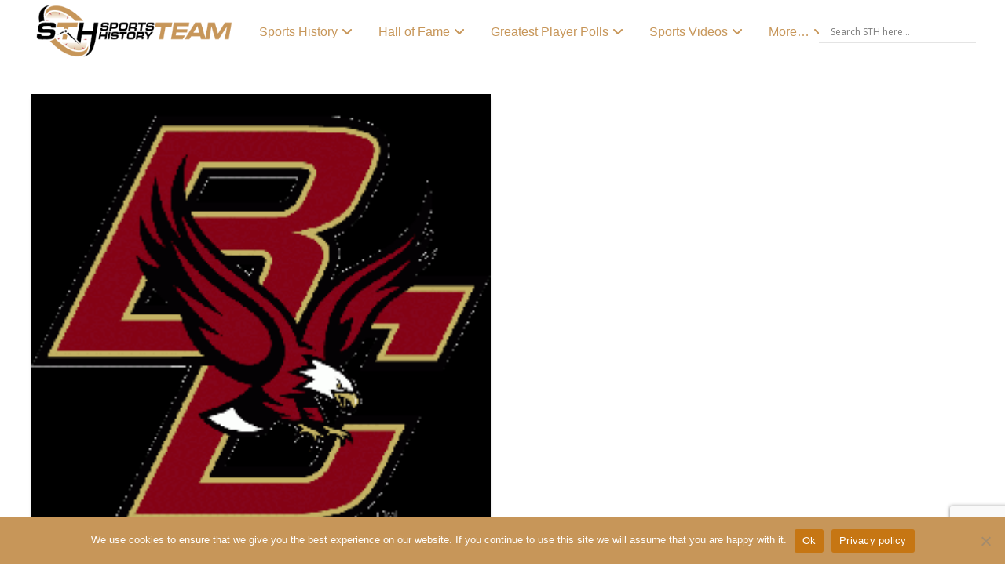

--- FILE ---
content_type: text/html; charset=UTF-8
request_url: https://sportsteamhistory.com/tag/boston-college-eagles-timeline/
body_size: 69448
content:
<!DOCTYPE html>
<html class="no-js" dir="ltr" lang="en-US" prefix="og: https://ogp.me/ns#">
<head>
<meta charset="UTF-8">
<meta name="viewport" content="width=device-width, initial-scale=1.0">
<link rel="pingback" href="https://sportsteamhistory.com/xmlrpc.php">
<title>Boston College Eagles timeline Archives | SPORTS TEAM HISTORY</title>

		<!-- All in One SEO Pro 4.9.3 - aioseo.com -->
	<meta name="description" content="This is the tag archives for Boston College Eagles timeline of your favorite sports team. Here you will get all the history of your team from Sports Team History." />
	<meta name="robots" content="noarchive, noodp, max-snippet:-1, max-image-preview:large, max-video-preview:-1" />
	<meta name="google-site-verification" content="uAzGYKZZGobjkm3TXnVGjhM2o0YTtcnc2Ku4V33F7MI" />
	<meta name="msvalidate.01" content="5e5e5cb7361e47188746917ab69c788c" />
	<link rel="canonical" href="https://sportsteamhistory.com/tag/boston-college-eagles-timeline/" />
	<meta name="generator" content="All in One SEO Pro (AIOSEO) 4.9.3" />
		<meta property="og:locale" content="en_US" />
		<meta property="og:site_name" content="Sports Teams History | Historical Sports Teams" />
		<meta property="og:type" content="article" />
		<meta property="og:title" content="Boston College Eagles timeline Archives | SPORTS TEAM HISTORY" />
		<meta property="og:description" content="This is the tag archives for Boston College Eagles timeline of your favorite sports team. Here you will get all the history of your team from Sports Team History." />
		<meta property="og:url" content="https://sportsteamhistory.com/tag/boston-college-eagles-timeline/" />
		<meta property="fb:app_id" content="836666646484120" />
		<meta property="fb:admins" content="https://www.facebook.com/sportshistorygroup" />
		<meta property="og:image" content="https://sportsteamhistory.com/wp-content/uploads/2021/03/Sports-Team-History-350-1.png" />
		<meta property="og:image:secure_url" content="https://sportsteamhistory.com/wp-content/uploads/2021/03/Sports-Team-History-350-1.png" />
		<meta property="og:image:width" content="350" />
		<meta property="og:image:height" content="105" />
		<meta property="article:publisher" content="https://www.facebook.com/sportshistorygroup" />
		<meta name="twitter:card" content="summary" />
		<meta name="twitter:site" content="@sportshistoryg" />
		<meta name="twitter:title" content="Boston College Eagles timeline Archives | SPORTS TEAM HISTORY" />
		<meta name="twitter:description" content="This is the tag archives for Boston College Eagles timeline of your favorite sports team. Here you will get all the history of your team from Sports Team History." />
		<meta name="twitter:image" content="https://sportsteamhistory.com/wp-content/uploads/2021/03/Sports-Team-History-350-1.png" />
<style> .m8-0.x-section{margin-top:0px;margin-right:0px;margin-bottom:0px;margin-left:0px;}.m8-1.x-section{border-top-width:0;border-right-width:0;border-bottom-width:0;border-left-width:0;padding-right:0px;padding-left:0px;}.m8-2.x-section{padding-top:65px;padding-bottom:65px;}.m8-3.x-section{z-index:auto;}.m8-4.x-section{padding-top:0px;padding-bottom:0px;}.m8-5.x-section{background-color:rgb(239,237,237);}.m8-6.x-section{z-index:1;}.m8-7.x-section{padding-top:45px;padding-bottom:45px;}.m8-8.x-section{margin-top:1px;margin-right:1px;margin-bottom:1px;margin-left:1px;}.m8-9{transition-duration:500ms;}:where(body:not(.tco-disable-effects)) .m8-a:hover,:where(body:not(.tco-disable-effects)) [data-x-effect-provider*="effects"]:hover .m8-a{opacity:1;}:where(body:not(.tco-disable-effects)) .m8-b:hover,:where(body:not(.tco-disable-effects)) [data-x-effect-provider*="effects"]:hover .m8-b{transform:translate3d(0,-10px,0);}.m8-c{transition-duration:1000ms;}:where(body:not(.tco-disable-effects)) .m8-c:hover,:where(body:not(.tco-disable-effects)) [data-x-effect-provider*="effects"]:hover .m8-c{transform:scale(1.05);}.m8-d{transition-duration:0ms;}.m8-d .x-graphic-child {transition-duration:0ms;}.m8-e .x-anchor-text-primary {transition-duration:0ms;}.m8-e .x-anchor-text-secondary {transition-duration:0ms;}.m8-f .x-text-content-text-primary {transition-duration:0ms;}.m8-f .x-text-content-text-subheadline {transition-duration:0ms;}.m8-f .x-text-typing {transition-duration:0ms;}.m8-f .x-typed-cursor {transition-duration:0ms;}.m8-g > .is-primary {width:100%;height:5px;color:rgba(0,0,0,0.75);transform-origin:50% 50%;}.m8-h.x-row{z-index:auto;margin-right:auto;margin-left:auto;border-top-width:0;border-right-width:0;border-bottom-width:0;border-left-width:0;}.m8-h > .x-row-inner{flex-direction:row;}.m8-j.x-row{padding-top:1px;padding-right:1px;padding-bottom:1px;padding-left:1px;}.m8-k.x-row{font-size:1em;}.m8-l > .x-row-inner{justify-content:flex-start;}.m8-m > .x-row-inner{align-items:stretch;align-content:stretch;}.m8-n > .x-row-inner{margin-top:calc(((20px / 2) + 1px) * -1);margin-right:calc(((20px / 2) + 1px) * -1);margin-bottom:calc(((20px / 2) + 1px) * -1);margin-left:calc(((20px / 2) + 1px) * -1);}.m8-n > .x-row-inner > *{margin-top:calc(20px / 2);margin-bottom:calc(20px / 2);margin-right:calc(20px / 2);margin-left:calc(20px / 2);}.m8-o.x-row{font-size:1rem;}.m8-o > .x-row-inner{margin-top:calc(((3em / 2) + 1px) * -1);margin-right:calc(((3em / 2) + 1px) * -1);margin-bottom:calc(((3em / 2) + 1px) * -1);margin-left:calc(((3em / 2) + 1px) * -1);}.m8-o > .x-row-inner > *{margin-top:calc(3em / 2);margin-bottom:calc(3em / 2);margin-right:calc(3em / 2);margin-left:calc(3em / 2);}.m8-p > .x-row-inner{justify-content:center;}.m8-q > .x-row-inner > *{flex-grow:1;}.m8-r.x-row{margin-top:0px;margin-bottom:0px;}.m8-s.x-row{padding-top:0px;padding-right:0px;padding-bottom:40px;padding-left:0px;}.m8-s > .x-row-inner{margin-top:calc((1rem / 2) * -1);margin-right:calc((1rem / 2) * -1);margin-bottom:calc((1rem / 2) * -1);margin-left:calc((1rem / 2) * -1);}.m8-t > .x-row-inner > *{margin-top:calc(1rem / 2);margin-bottom:calc(1rem / 2);margin-right:calc(1rem / 2);margin-left:calc(1rem / 2);}.m8-u.x-row{margin-top:5px;margin-bottom:5px;}.m8-u > .x-row-inner{margin-top:calc((5rem / 2) * -1);margin-right:calc((5rem / 2) * -1);margin-bottom:calc((5rem / 2) * -1);margin-left:calc((5rem / 2) * -1);}.m8-u > .x-row-inner > *{margin-top:calc(5rem / 2);margin-bottom:calc(5rem / 2);margin-right:calc(5rem / 2);margin-left:calc(5rem / 2);}.m8-v > .x-row-inner{margin-top:calc(((1rem / 2) + 1px) * -1);margin-right:calc(((1rem / 2) + 1px) * -1);margin-bottom:calc(((1rem / 2) + 1px) * -1);margin-left:calc(((1rem / 2) + 1px) * -1);}.m8-w.x-row{text-align:left;}.m8-w > .x-row-inner{align-items:center;align-content:center;}.m8-x{--gap:20px;}.m8-y > .x-row-inner > *:nth-child(1n - 0) {flex-basis:calc(100% - clamp(0px,var(--gap),9999px));}.m8-z{--gap:3em;}.m8-z > .x-row-inner > *:nth-child(2n - 0) {flex-basis:calc(20rem - clamp(0px,var(--gap),9999px));}.m8-z > .x-row-inner > *:nth-child(2n - 1) {flex-basis:calc(38rem - clamp(0px,var(--gap),9999px));}.m8-10 > .x-row-inner > *:nth-child(1n - 0) {flex-basis:calc(100% - clamp(0px,var(--gap),9999px));}.m8-11{--gap:1rem;}.m8-12 > .x-row-inner > *:nth-child(1n - 0) {flex-basis:calc(100% - clamp(0px,var(--gap),9999px));}.m8-13{--gap:5rem;}.m8-13 > .x-row-inner > *:nth-child(1n - 0) {flex-basis:calc(100% - clamp(0px,var(--gap),9999px));}.m8-14 > .x-row-inner > *:nth-child(1n - 0) {flex-basis:calc(100% - clamp(0px,var(--gap),9999px));}.m8-15 > .x-row-inner > *:nth-child(1n - 0) {flex-basis:calc(100% - clamp(0px,var(--gap),9999px));}.m8-16 > .x-row-inner > *:nth-child(1n - 0) {flex-basis:calc(100% - clamp(0px,var(--gap),9999px));}.m8-17 > .x-row-inner > *:nth-child(1n - 0) {flex-basis:calc(100% - clamp(0px,var(--gap),9999px));}.m8-18 > .x-row-inner > *:nth-child(1n - 0) {flex-basis:calc(100% - clamp(0px,var(--gap),9999px));}.m8-19 > .x-row-inner > *:nth-child(1n - 0) {flex-basis:calc(100% - clamp(0px,var(--gap),9999px));}.m8-1a > .x-row-inner > *:nth-child(1n - 0) {flex-basis:calc(100% - clamp(0px,var(--gap),9999px));}.m8-1b > .x-row-inner > *:nth-child(1n - 0) {flex-basis:calc(100% - clamp(0px,var(--gap),9999px));}.m8-1c.x-col{z-index:1;font-size:1em;}.m8-1d.x-col{border-top-width:0;border-right-width:0;border-bottom-width:0;border-left-width:0;}.m8-1g.x-col{overflow-x:hidden;overflow-y:hidden;min-height:58vmin;border-top-left-radius:2px;border-top-right-radius:2px;border-bottom-right-radius:2px;border-bottom-left-radius:2px;box-shadow:none;}.m8-1g.x-col:hover,.m8-1g.x-col[class*="active"],[data-x-effect-provider*="colors"]:hover .m8-1g.x-col{box-shadow:10px 10px 0px 0px rgba(0,0,0,0.16);}.m8-1h.x-col{display:flex;flex-direction:column;}.m8-1i.x-col{justify-content:space-between;align-items:stretch;}.m8-1j.x-col{justify-content:flex-start;align-items:flex-start;flex-wrap:wrap;align-content:flex-start;}.m8-1k.x-col{max-width:375px;border-top-width:2px;border-right-width:2px;border-bottom-width:2px;border-left-width:2px;border-top-style:solid;border-right-style:solid;border-bottom-style:solid;border-left-style:solid;border-top-color:transparent;border-right-color:transparent;border-bottom-color:transparent;border-left-color:transparent;background-color:rgb(19,18,18);}.m8-1k > .x-bg > .x-bg-layer-lower-color {background-color:rgba(255,255,255,0);}.m8-1k > .x-bg > .x-bg-layer-upper-color {background-color:rgba(255,255,255,0);}.m8-1l.x-col{padding-top:0px;padding-right:10px;padding-bottom:0px;padding-left:10px;text-align:left;}.m8-1m{display:flex;}.m8-1n{flex-direction:column;}.m8-1o{justify-content:flex-start;}.m8-1p{align-items:flex-start;width:100%;}.m8-1q{flex-wrap:wrap;align-content:flex-start;position:static;height:100%;padding-top:calc(1rem + 5%);padding-right:calc(1rem + 5%);padding-bottom:calc(1rem + 5%);padding-left:calc(1rem + 5%);background-color:rgba(18,18,18,0.47);}.m8-1q:hover,.m8-1q[class*="active"],[data-x-effect-provider*="colors"]:hover .m8-1q{background-color:rgba(18,18,18,0.55);}.m8-1r{flex-grow:0;flex-basis:auto;font-size:1em;aspect-ratio:auto;}.m8-1s{flex-shrink:1;}.m8-1u{border-top-width:0;border-right-width:0;border-bottom-width:0;border-left-width:0;}.m8-1v{flex-direction:row;}.m8-1w{align-items:baseline;}.m8-1x{margin-top:0em;}.m8-1y{margin-right:0em;margin-left:0em;}.m8-1z{margin-bottom:1.563em;}.m8-22{position:absolute;top:0px;left:0px;right:0px;bottom:0px;z-index:-1;}.m8-23{justify-content:space-between;}.m8-24{border-top-width:0px;border-right-width:0px;border-bottom-width:1px;border-left-width:0px;border-top-style:solid;border-right-style:solid;border-bottom-style:dotted;border-left-style:solid;border-top-color:transparent;border-right-color:transparent;border-bottom-color:#dddddd;border-left-color:transparent;padding-top:0em;padding-right:0em;padding-bottom:0.64em;padding-left:0em;}.m8-25{margin-top:2.441em;margin-bottom:0em;}.m8-26{overflow-x:hidden;overflow-y:hidden;justify-content:center;align-items:center;flex-shrink:0;width:3.5em;height:3.5em;margin-right:5px;margin-bottom:5px;margin-left:1.953em;border-top-left-radius:2px;border-top-right-radius:2px;border-bottom-right-radius:2px;border-bottom-left-radius:2px;background-color:#000000;box-shadow:5px 5px 0px 0px rgba(18,18,18,0.16);}.m8-27{text-align:center;}.m8-28.x-text{border-top-width:0;border-right-width:0;border-bottom-width:0;border-left-width:0;font-family:inherit;font-style:normal;font-weight:inherit;}.m8-28.x-text > :first-child{margin-top:0;}.m8-28.x-text > :last-child{margin-bottom:0;}.m8-2a.x-text{font-size:0.64em;line-height:1;letter-spacing:0.125em;text-transform:uppercase;color:rgba(255,255,255,0.55);}.m8-2a.x-text:hover,.m8-2a.x-text[class*="active"],[data-x-effect-provider*="colors"]:hover .m8-2a.x-text{color:#ffffff;}.m8-2b.x-text{font-size:1em;letter-spacing:0em;text-transform:none;color:rgba(0,0,0,1);}.m8-2c.x-text{line-height:inherit;}.m8-2d.x-text{padding-top:1em;padding-right:1em;padding-bottom:1em;padding-left:1em;line-height:1.4;}.m8-2e.x-text{max-width:18em;margin-top:auto;margin-right:0em;margin-bottom:0em;margin-left:0em;font-size:1.563em;}.m8-2e.x-text .x-text-content-text-primary{color:#ffffff;}.m8-2f.x-text{border-top-width:0;border-right-width:0;border-bottom-width:0;border-left-width:0;}.m8-2g.x-text .x-text-content-text-primary{font-family:inherit;}.m8-2h.x-text .x-text-content-text-primary{font-size:1em;}.m8-2i.x-text .x-text-content-text-primary{font-style:italic;}.m8-2j.x-text .x-text-content-text-primary{font-weight:inherit;line-height:1.35;}.m8-2k.x-text .x-text-content-text-primary{letter-spacing:0em;text-transform:none;}.m8-2n.x-text{font-size:1.953em;}.m8-2n.x-text .x-text-content-text-primary{font-style:normal;font-weight:bold;}.m8-2o.x-text .x-text-content-text-primary{line-height:1;}.m8-2p.x-text .x-text-content-text-primary{color:#121212;}.m8-2q.x-text{font-size:1em;}.m8-2r.x-text .x-text-content-text-primary{font-size:1.25em;}.m8-2r.x-text:hover .x-text-content-text-primary,.m8-2r.x-text[class*="active"] .x-text-content-text-primary,[data-x-effect-provider*="colors"]:hover .m8-2r.x-text .x-text-content-text-primary{color:#4353ff;}.m8-2r.x-text .x-text-content-text-subheadline{margin-bottom:0.64em;font-family:inherit;font-size:0.64em;font-style:normal;font-weight:inherit;line-height:1;letter-spacing:0.125em;margin-right:calc(0.125em * -1);text-transform:uppercase;color:rgba(18,18,18,0.55);}.m8-2s.x-text{padding-top:0px;padding-right:0px;padding-bottom:0px;padding-left:15px;font-size:7px;}.m8-2s.x-text .x-text-content-text-primary{font-family:"Roboto",sans-serif;font-size:4.130999999999999em;font-weight:400;letter-spacing:-0.031em;margin-right:calc(-0.031em * -1);text-align:center;text-transform:capitalize;color:#c79659;}.m8-2t.x-text{padding-top:1.8em;}.m8-2u.x-text{padding-right:2em;padding-bottom:1em;padding-left:2em;}.m8-2u.x-text .x-text-content-text-primary{font-family:"Lato",sans-serif;font-size:1.858em;font-weight:400;line-height:1.4;color:#fff;}.m8-2v.x-text{padding-top:1em;}.m8-2w.x-image{display:block;width:100%;}.m8-2w.x-image img{width:100%;object-fit:cover;}.m8-2w.x-image,.m8-2w.x-image img{height:100%;}.m8-2x.x-image{font-size:1em;border-top-width:0;border-right-width:0;border-bottom-width:0;border-left-width:0;}.m8-2x.x-image img{aspect-ratio:auto;}.m8-2z.x-image{background-color:transparent;}.m8-30.x-anchor {font-size:0.64em;}.m8-30.x-anchor .x-anchor-text-primary {letter-spacing:0.125em;margin-right:calc(0.125em * -1);color:rgba(18,18,18,0.55);}.m8-30.x-anchor:hover .x-anchor-text-primary,.m8-30.x-anchor[class*="active"] .x-anchor-text-primary,[data-x-effect-provider*="colors"]:hover .m8-30.x-anchor .x-anchor-text-primary {color:#121212;}.m8-30.x-anchor .x-graphic {margin-top:0em;margin-right:0em;margin-bottom:0em;margin-left:0.512em;}.m8-30.x-anchor .x-graphic-icon {font-size:1em;color:rgba(18,18,18,0.55);height:1em;line-height:1em;}.m8-30.x-anchor:hover .x-graphic-icon,.m8-30.x-anchor[class*="active"] .x-graphic-icon,[data-x-effect-provider*="colors"]:hover .m8-30.x-anchor .x-graphic-icon {color:#121212;}.m8-31.x-anchor {border-top-width:0;border-right-width:0;border-bottom-width:0;border-left-width:0;}.m8-31.x-anchor .x-anchor-content {display:flex;justify-content:center;align-items:center;}.m8-31.x-anchor .x-anchor-text-primary {font-style:normal;line-height:1;}.m8-32.x-anchor .x-anchor-content {flex-direction:row-reverse;}.m8-32.x-anchor .x-anchor-text-primary {text-transform:uppercase;}.m8-32.x-anchor .x-graphic-icon {width:auto;border-top-width:0;border-right-width:0;border-bottom-width:0;border-left-width:0;}.m8-33.x-anchor .x-anchor-text-primary {font-family:inherit;font-size:1em;font-weight:inherit;}.m8-34.x-anchor {margin-top:0em;margin-right:2em;margin-bottom:2em;margin-left:2em;background-color:rgb(239,237,237);box-shadow:0em 0.15em 0.65em 0em rgba(0,0,0,0);}.m8-34.x-anchor .x-anchor-content {padding-top:0.33299999999999996em;padding-bottom:0.33299999999999996em;}.m8-34.x-anchor:hover,.m8-34.x-anchor[class*="active"],[data-x-effect-provider*="colors"]:hover .m8-34.x-anchor {background-color:rgba(255,255,255,1);box-shadow:0em 0.15em 0.65em 0em rgba(0,0,0,0.25);}.m8-34.x-anchor .x-anchor-text-primary {font-family:"Lato",sans-serif;font-size:0.7em;font-weight:400;letter-spacing:0.05em;margin-right:calc(0.05em * -1);color:rgb(19,18,18);}.m8-34.x-anchor .x-graphic {margin-top:5px;margin-right:5px;margin-bottom:5px;margin-left:5px;}.m8-34.x-anchor .x-graphic-icon {font-size:1.25em;color:#5989c7;background-color:transparent;}.m8-34.x-anchor:hover .x-graphic-icon,.m8-34.x-anchor[class*="active"] .x-graphic-icon,[data-x-effect-provider*="colors"]:hover .m8-34.x-anchor .x-graphic-icon {color:rgba(0,0,0,0.5);}.m8-35.x-anchor {font-size:1em;}.m8-35.x-anchor .x-anchor-content {padding-right:0.85em;padding-left:0.85em;}.m8-35.x-anchor .x-anchor-text {margin-top:5px;margin-right:5px;margin-bottom:5px;margin-left:5px;}.m8-35.x-anchor:hover .x-anchor-text-primary,.m8-35.x-anchor[class*="active"] .x-anchor-text-primary,[data-x-effect-provider*="colors"]:hover .m8-35.x-anchor .x-anchor-text-primary {color:rgba(0,0,0,0.5);}.m8-36.x-anchor {margin-top:1em;margin-right:1em;margin-bottom:1em;margin-left:1em;border-top-left-radius:0.35em;border-top-right-radius:0.35em;border-bottom-right-radius:0.35em;border-bottom-left-radius:0.35em;background-color:#c79659;box-shadow:0em 0.15em 0.65em 0em rgba(0,0,0,0.25);}.m8-36.x-anchor .x-anchor-content {flex-direction:row;padding-top:0.575em;padding-bottom:0.575em;}.m8-36.x-anchor:hover,.m8-36.x-anchor[class*="active"],[data-x-effect-provider*="colors"]:hover .m8-36.x-anchor {background-color:#ffffff;}.m8-36.x-anchor .x-anchor-text-primary {color:rgb(255,255,255);}.m8-37{width:1em;border-top-width:0;border-right-width:0;border-bottom-width:0;border-left-width:0;height:1em;line-height:1em;font-size:1em;color:#ffffff;}.m8-39.x-grid{grid-gap:1.5rem 1.5rem;justify-content:center;align-content:start;justify-items:stretch;align-items:stretch;z-index:auto;border-top-width:0;border-right-width:0;border-bottom-width:0;border-left-width:0;font-size:1em;grid-template-columns:1fr;grid-template-rows:auto;}.m8-3a.x-cell{grid-column-start:auto;grid-column-end:auto;grid-row-start:auto;grid-row-end:auto;justify-self:auto;align-self:auto;display:flex;flex-direction:column;justify-content:space-evenly;align-items:flex-start;flex-wrap:wrap;align-content:flex-start;z-index:auto;border-top-width:1px;border-right-width:1px;border-bottom-width:1px;border-left-width:1px;border-top-style:solid;border-right-style:solid;border-bottom-style:solid;border-left-style:solid;border-top-color:rgba(0,0,0,0.1);border-right-color:rgba(0,0,0,0.1);border-bottom-color:rgba(0,0,0,0.1);border-left-color:rgba(0,0,0,0.1);font-size:1em;background-color:rgb(255,255,255);box-shadow:0em 0.5em 0.75em 0em rgba(0,0,0,0.16);}@media screen and (min-width:767px){.m8-13 > .x-row-inner > *:nth-child(4n - 0) {flex-basis:calc(25% - clamp(0px,var(--gap),9999px));}.m8-13 > .x-row-inner > *:nth-child(4n - 1) {flex-basis:calc(25% - clamp(0px,var(--gap),9999px));}.m8-13 > .x-row-inner > *:nth-child(4n - 2) {flex-basis:calc(25% - clamp(0px,var(--gap),9999px));}.m8-13 > .x-row-inner > *:nth-child(4n - 3) {flex-basis:calc(25% - clamp(0px,var(--gap),9999px));}}@media screen and (min-width:767px) and (max-width:978px){.m8-39.x-grid{grid-template-columns:1fr 1fr;}}@media screen and (min-width:979px){.m8-39.x-grid{grid-template-columns:1fr 1fr 1fr;}}@media screen and (min-width:1200px){.m8-14 > .x-row-inner > *:nth-child(3n - 0) {flex-basis:calc(33.33% - clamp(0px,var(--gap),9999px));}.m8-14 > .x-row-inner > *:nth-child(3n - 1) {flex-basis:calc(33.33% - clamp(0px,var(--gap),9999px));}.m8-14 > .x-row-inner > *:nth-child(3n - 2) {flex-basis:calc(33.33% - clamp(0px,var(--gap),9999px));}.m8-15 > .x-row-inner > *:nth-child(3n - 0) {flex-basis:calc(33.33% - clamp(0px,var(--gap),9999px));}.m8-15 > .x-row-inner > *:nth-child(3n - 1) {flex-basis:calc(33.33% - clamp(0px,var(--gap),9999px));}.m8-15 > .x-row-inner > *:nth-child(3n - 2) {flex-basis:calc(33.33% - clamp(0px,var(--gap),9999px));}.m8-17 > .x-row-inner > *:nth-child(3n - 0) {flex-basis:calc(33.33% - clamp(0px,var(--gap),9999px));}.m8-17 > .x-row-inner > *:nth-child(3n - 1) {flex-basis:calc(33.33% - clamp(0px,var(--gap),9999px));}.m8-17 > .x-row-inner > *:nth-child(3n - 2) {flex-basis:calc(33.33% - clamp(0px,var(--gap),9999px));}.m8-18 > .x-row-inner > *:nth-child(3n - 0) {flex-basis:calc(33.33% - clamp(0px,var(--gap),9999px));}.m8-18 > .x-row-inner > *:nth-child(3n - 1) {flex-basis:calc(33.33% - clamp(0px,var(--gap),9999px));}.m8-18 > .x-row-inner > *:nth-child(3n - 2) {flex-basis:calc(33.33% - clamp(0px,var(--gap),9999px));}.m8-1a > .x-row-inner > *:nth-child(3n - 0) {flex-basis:calc(33.33% - clamp(0px,var(--gap),9999px));}.m8-1a > .x-row-inner > *:nth-child(3n - 1) {flex-basis:calc(33.33% - clamp(0px,var(--gap),9999px));}.m8-1a > .x-row-inner > *:nth-child(3n - 2) {flex-basis:calc(33.33% - clamp(0px,var(--gap),9999px));}}</style><style> .e8-e25{min-height:100vh;justify-content:center;align-content:center;}.e8-e30 .border__horizontal,.e8-e30 .border__vertical{position:absolute;transition:transform .8s ease,-webkit-transform .8s ease;}.e8-e30 .border__horizontal{border-top:2px solid #cddb9d;border-bottom:2px solid #cddb9d;top:0;bottom:0;left:-10px;right:-10px;}.e8-e30 .border__vertical{border-left:2px solid #cddb9d;border-right:2px solid #cddb9d;top:-10px;bottom:-10px;left:0;right:0;}.e8-e30 .border__horizontal::before,.e8-e30 .border__vertical::before{content:'';position:inherit;border:inherit;}.e8-e30 .border__horizontal::before{top:-12px;bottom:-12px;left:10px;right:10px;}.e8-e30 .border__vertical::before{top:10px;bottom:10px;left:-12px;right:-12px;}.e8-e30:hover .border__horizontal{-webkit-transform:scaleX(0);transform:scaleX(0);}.e8-e30:hover .border__vertical{-webkit-transform:scaleY(0);transform:scaleY(0);}.e8-e36 .border__horizontal,.e8-e36 .border__vertical{position:absolute;transition:-webkit-transform .8s ease;transition:transform .8s ease;transition:transform .8s ease,-webkit-transform .8s ease;will-change:transform;}.e8-e36 .border__horizontal{border-top:2px solid #a99ddb;border-bottom:2px solid #a99ddb;top:0;bottom:0;left:-10px;right:-10px;}.e8-e36 .border__vertical{border-left:2px solid #a99ddb;border-right:2px solid #a99ddb;top:-10px;bottom:-10px;left:0;right:0;}.e8-e36 .border__horizontal::before,.e8-e36 .border__vertical::before{content:'';position:absolute;border:inherit;}.e8-e36 .border__horizontal::before{top:-12px;bottom:-12px;left:10px;right:10px;}.e8-e36 .border__vertical::before{top:10px;bottom:10px;left:-12px;right:-12px;}.e8-e36:hover .border__horizontal{-webkit-transform:scaleX(0);transform:scaleX(0);}.e8-e36:hover .border__vertical{-webkit-transform:scaleY(0);transform:scaleY(0);}.e8-e42 .border__horizontal,.e8-e42 .border__vertical{position:absolute;transition:transform .8s ease,-webkit-transform .8s ease;}.e8-e42 .border__horizontal{border-top:2px solid #cddb9d;border-bottom:2px solid #cddb9d;top:0;bottom:0;left:-10px;right:-10px;}.e8-e42 .border__vertical{border-left:2px solid #cddb9d;border-right:2px solid #cddb9d;top:-10px;bottom:-10px;left:0;right:0;}.e8-e42 .border__horizontal::before,.e8-e42 .border__vertical::before{content:'';position:inherit;border:inherit;}.e8-e42 .border__horizontal::before{top:-12px;bottom:-12px;left:10px;right:10px;}.e8-e42 .border__vertical::before{top:10px;bottom:10px;left:-12px;right:-12px;}.e8-e42:hover .border__horizontal{-webkit-transform:scaleX(0);transform:scaleX(0);}.e8-e42:hover .border__vertical{-webkit-transform:scaleY(0);transform:scaleY(0);}.e8-e48 .border__horizontal,.e8-e48 .border__vertical{position:absolute;transition:-webkit-transform .8s ease;transition:transform .8s ease;transition:transform .8s ease,-webkit-transform .8s ease;will-change:transform;}.e8-e48 .border__horizontal{border-top:2px solid #a99ddb;border-bottom:2px solid #a99ddb;top:0;bottom:0;left:-10px;right:-10px;}.e8-e48 .border__vertical{border-left:2px solid #a99ddb;border-right:2px solid #a99ddb;top:-10px;bottom:-10px;left:0;right:0;}.e8-e48 .border__horizontal::before,.e8-e48 .border__vertical::before{content:'';position:absolute;border:inherit;}.e8-e48 .border__horizontal::before{top:-12px;bottom:-12px;left:10px;right:10px;}.e8-e48 .border__vertical::before{top:10px;bottom:10px;left:-12px;right:-12px;}.e8-e48:hover .border__horizontal{-webkit-transform:scaleX(0);transform:scaleX(0);}.e8-e48:hover .border__vertical{-webkit-transform:scaleY(0);transform:scaleY(0);}</style><style></style>		<script type="application/ld+json" class="aioseo-schema">
			{"@context":"https:\/\/schema.org","@graph":[{"@type":"BreadcrumbList","@id":"https:\/\/sportsteamhistory.com\/tag\/boston-college-eagles-timeline\/#breadcrumblist","itemListElement":[{"@type":"ListItem","@id":"https:\/\/sportsteamhistory.com#listItem","position":1,"name":"Sports Logo History","item":"https:\/\/sportsteamhistory.com","nextItem":{"@type":"ListItem","@id":"https:\/\/sportsteamhistory.com\/tag\/boston-college-eagles-timeline\/#listItem","name":"Boston College Eagles timeline"}},{"@type":"ListItem","@id":"https:\/\/sportsteamhistory.com\/tag\/boston-college-eagles-timeline\/#listItem","position":2,"name":"Boston College Eagles timeline","previousItem":{"@type":"ListItem","@id":"https:\/\/sportsteamhistory.com#listItem","name":"Sports Logo History"}}]},{"@type":"CollectionPage","@id":"https:\/\/sportsteamhistory.com\/tag\/boston-college-eagles-timeline\/#collectionpage","url":"https:\/\/sportsteamhistory.com\/tag\/boston-college-eagles-timeline\/","name":"Boston College Eagles timeline Archives | SPORTS TEAM HISTORY","description":"This is the tag archives for Boston College Eagles timeline of your favorite sports team. Here you will get all the history of your team from Sports Team History.","inLanguage":"en-US","isPartOf":{"@id":"https:\/\/sportsteamhistory.com\/#website"},"breadcrumb":{"@id":"https:\/\/sportsteamhistory.com\/tag\/boston-college-eagles-timeline\/#breadcrumblist"}},{"@type":"Organization","@id":"https:\/\/sportsteamhistory.com\/#organization","name":"SPORTS TEAM HISTORY","description":"Info, Articles & Sports Team History for Pro Sports teams, NFL, NBA, NHL, MLS, MLB and more. Past & Present Professional Sports Team History, Team Timelines and more at SportsTeamHistory.","url":"https:\/\/sportsteamhistory.com\/","foundingDate":"2013-12-15","numberOfEmployees":{"@type":"QuantitativeValue","value":4},"logo":{"@type":"ImageObject","url":"https:\/\/sportsteamhistory.com\/wp-content\/uploads\/2021\/03\/Sports-Team-History-350-1.png","@id":"https:\/\/sportsteamhistory.com\/tag\/boston-college-eagles-timeline\/#organizationLogo","width":350,"height":105,"caption":"Sports Team History"},"image":{"@id":"https:\/\/sportsteamhistory.com\/tag\/boston-college-eagles-timeline\/#organizationLogo"},"sameAs":["https:\/\/www.instagram.com\/sportshistorygroup","https:\/\/www.tiktok.com\/@sportshistorygroup","https:\/\/www.pinterest.com\/sportshistorygroup","https:\/\/www.youtube.com\/@sportshistory5","https:\/\/www.linkedin.com\/company\/sports-history-group","https:\/\/www.tumblr.com\/blog\/sportslogohistory"]},{"@type":"WebSite","@id":"https:\/\/sportsteamhistory.com\/#website","url":"https:\/\/sportsteamhistory.com\/","name":"SPORTS TEAM HISTORY","description":"Info, Articles & Sports Team History for Pro Sports teams, NFL, NBA, NHL, MLS, MLB and more. Past & Present Professional Sports Team History, Team Timelines and more at SportsTeamHistory.","inLanguage":"en-US","publisher":{"@id":"https:\/\/sportsteamhistory.com\/#organization"}}]}
		</script>
		<!-- All in One SEO Pro -->


<!-- Google Tag Manager for WordPress by gtm4wp.com -->
<script data-cfasync="false" data-pagespeed-no-defer>
	var gtm4wp_datalayer_name = "dataLayer";
	var dataLayer = dataLayer || [];
</script>
<!-- End Google Tag Manager for WordPress by gtm4wp.com --><link rel='dns-prefetch' href='//static.addtoany.com' />
<link rel='dns-prefetch' href='//www.jotform.com' />
<link rel='dns-prefetch' href='//cdn.jsdelivr.net' />
<link rel='dns-prefetch' href='//fonts.googleapis.com' />
<link rel="alternate" type="application/rss+xml" title="SPORTS TEAM HISTORY &raquo; Feed" href="https://sportsteamhistory.com/feed/" />
<meta property="og:site_name" content="SPORTS TEAM HISTORY"><meta property="og:title" content="Boston College Eagles History &#8211; Origin and Achievements"><meta property="og:description" content="Info, Articles &amp; Sports Team History for Pro Sports teams, NFL, NBA, NHL, MLS, MLB and more. Past &amp; Present Professional Sports Team History, Team Timelines and more at SportsTeamHistory."><meta property="og:image" content=""><meta property="og:url" content="https://sportsteamhistory.com/boston-college-eagles/"><meta property="og:type" content="website"><link rel="alternate" type="application/rss+xml" title="SPORTS TEAM HISTORY &raquo; Boston College Eagles timeline Tag Feed" href="https://sportsteamhistory.com/tag/boston-college-eagles-timeline/feed/" />
<style id='wp-img-auto-sizes-contain-inline-css' type='text/css'>
img:is([sizes=auto i],[sizes^="auto," i]){contain-intrinsic-size:3000px 1500px}
/*# sourceURL=wp-img-auto-sizes-contain-inline-css */
</style>
<style id='wp-emoji-styles-inline-css' type='text/css'>

	img.wp-smiley, img.emoji {
		display: inline !important;
		border: none !important;
		box-shadow: none !important;
		height: 1em !important;
		width: 1em !important;
		margin: 0 0.07em !important;
		vertical-align: -0.1em !important;
		background: none !important;
		padding: 0 !important;
	}
/*# sourceURL=wp-emoji-styles-inline-css */
</style>
<style id='wp-block-library-inline-css' type='text/css'>
:root{--wp-block-synced-color:#7a00df;--wp-block-synced-color--rgb:122,0,223;--wp-bound-block-color:var(--wp-block-synced-color);--wp-editor-canvas-background:#ddd;--wp-admin-theme-color:#007cba;--wp-admin-theme-color--rgb:0,124,186;--wp-admin-theme-color-darker-10:#006ba1;--wp-admin-theme-color-darker-10--rgb:0,107,160.5;--wp-admin-theme-color-darker-20:#005a87;--wp-admin-theme-color-darker-20--rgb:0,90,135;--wp-admin-border-width-focus:2px}@media (min-resolution:192dpi){:root{--wp-admin-border-width-focus:1.5px}}.wp-element-button{cursor:pointer}:root .has-very-light-gray-background-color{background-color:#eee}:root .has-very-dark-gray-background-color{background-color:#313131}:root .has-very-light-gray-color{color:#eee}:root .has-very-dark-gray-color{color:#313131}:root .has-vivid-green-cyan-to-vivid-cyan-blue-gradient-background{background:linear-gradient(135deg,#00d084,#0693e3)}:root .has-purple-crush-gradient-background{background:linear-gradient(135deg,#34e2e4,#4721fb 50%,#ab1dfe)}:root .has-hazy-dawn-gradient-background{background:linear-gradient(135deg,#faaca8,#dad0ec)}:root .has-subdued-olive-gradient-background{background:linear-gradient(135deg,#fafae1,#67a671)}:root .has-atomic-cream-gradient-background{background:linear-gradient(135deg,#fdd79a,#004a59)}:root .has-nightshade-gradient-background{background:linear-gradient(135deg,#330968,#31cdcf)}:root .has-midnight-gradient-background{background:linear-gradient(135deg,#020381,#2874fc)}:root{--wp--preset--font-size--normal:16px;--wp--preset--font-size--huge:42px}.has-regular-font-size{font-size:1em}.has-larger-font-size{font-size:2.625em}.has-normal-font-size{font-size:var(--wp--preset--font-size--normal)}.has-huge-font-size{font-size:var(--wp--preset--font-size--huge)}.has-text-align-center{text-align:center}.has-text-align-left{text-align:left}.has-text-align-right{text-align:right}.has-fit-text{white-space:nowrap!important}#end-resizable-editor-section{display:none}.aligncenter{clear:both}.items-justified-left{justify-content:flex-start}.items-justified-center{justify-content:center}.items-justified-right{justify-content:flex-end}.items-justified-space-between{justify-content:space-between}.screen-reader-text{border:0;clip-path:inset(50%);height:1px;margin:-1px;overflow:hidden;padding:0;position:absolute;width:1px;word-wrap:normal!important}.screen-reader-text:focus{background-color:#ddd;clip-path:none;color:#444;display:block;font-size:1em;height:auto;left:5px;line-height:normal;padding:15px 23px 14px;text-decoration:none;top:5px;width:auto;z-index:100000}html :where(.has-border-color){border-style:solid}html :where([style*=border-top-color]){border-top-style:solid}html :where([style*=border-right-color]){border-right-style:solid}html :where([style*=border-bottom-color]){border-bottom-style:solid}html :where([style*=border-left-color]){border-left-style:solid}html :where([style*=border-width]){border-style:solid}html :where([style*=border-top-width]){border-top-style:solid}html :where([style*=border-right-width]){border-right-style:solid}html :where([style*=border-bottom-width]){border-bottom-style:solid}html :where([style*=border-left-width]){border-left-style:solid}html :where(img[class*=wp-image-]){height:auto;max-width:100%}:where(figure){margin:0 0 1em}html :where(.is-position-sticky){--wp-admin--admin-bar--position-offset:var(--wp-admin--admin-bar--height,0px)}@media screen and (max-width:600px){html :where(.is-position-sticky){--wp-admin--admin-bar--position-offset:0px}}

/*# sourceURL=wp-block-library-inline-css */
</style><style id='global-styles-inline-css' type='text/css'>
:root{--wp--preset--aspect-ratio--square: 1;--wp--preset--aspect-ratio--4-3: 4/3;--wp--preset--aspect-ratio--3-4: 3/4;--wp--preset--aspect-ratio--3-2: 3/2;--wp--preset--aspect-ratio--2-3: 2/3;--wp--preset--aspect-ratio--16-9: 16/9;--wp--preset--aspect-ratio--9-16: 9/16;--wp--preset--color--black: #000000;--wp--preset--color--cyan-bluish-gray: #abb8c3;--wp--preset--color--white: #ffffff;--wp--preset--color--pale-pink: #f78da7;--wp--preset--color--vivid-red: #cf2e2e;--wp--preset--color--luminous-vivid-orange: #ff6900;--wp--preset--color--luminous-vivid-amber: #fcb900;--wp--preset--color--light-green-cyan: #7bdcb5;--wp--preset--color--vivid-green-cyan: #00d084;--wp--preset--color--pale-cyan-blue: #8ed1fc;--wp--preset--color--vivid-cyan-blue: #0693e3;--wp--preset--color--vivid-purple: #9b51e0;--wp--preset--gradient--vivid-cyan-blue-to-vivid-purple: linear-gradient(135deg,rgb(6,147,227) 0%,rgb(155,81,224) 100%);--wp--preset--gradient--light-green-cyan-to-vivid-green-cyan: linear-gradient(135deg,rgb(122,220,180) 0%,rgb(0,208,130) 100%);--wp--preset--gradient--luminous-vivid-amber-to-luminous-vivid-orange: linear-gradient(135deg,rgb(252,185,0) 0%,rgb(255,105,0) 100%);--wp--preset--gradient--luminous-vivid-orange-to-vivid-red: linear-gradient(135deg,rgb(255,105,0) 0%,rgb(207,46,46) 100%);--wp--preset--gradient--very-light-gray-to-cyan-bluish-gray: linear-gradient(135deg,rgb(238,238,238) 0%,rgb(169,184,195) 100%);--wp--preset--gradient--cool-to-warm-spectrum: linear-gradient(135deg,rgb(74,234,220) 0%,rgb(151,120,209) 20%,rgb(207,42,186) 40%,rgb(238,44,130) 60%,rgb(251,105,98) 80%,rgb(254,248,76) 100%);--wp--preset--gradient--blush-light-purple: linear-gradient(135deg,rgb(255,206,236) 0%,rgb(152,150,240) 100%);--wp--preset--gradient--blush-bordeaux: linear-gradient(135deg,rgb(254,205,165) 0%,rgb(254,45,45) 50%,rgb(107,0,62) 100%);--wp--preset--gradient--luminous-dusk: linear-gradient(135deg,rgb(255,203,112) 0%,rgb(199,81,192) 50%,rgb(65,88,208) 100%);--wp--preset--gradient--pale-ocean: linear-gradient(135deg,rgb(255,245,203) 0%,rgb(182,227,212) 50%,rgb(51,167,181) 100%);--wp--preset--gradient--electric-grass: linear-gradient(135deg,rgb(202,248,128) 0%,rgb(113,206,126) 100%);--wp--preset--gradient--midnight: linear-gradient(135deg,rgb(2,3,129) 0%,rgb(40,116,252) 100%);--wp--preset--font-size--small: 13px;--wp--preset--font-size--medium: 20px;--wp--preset--font-size--large: 36px;--wp--preset--font-size--x-large: 42px;--wp--preset--spacing--20: 0.44rem;--wp--preset--spacing--30: 0.67rem;--wp--preset--spacing--40: 1rem;--wp--preset--spacing--50: 1.5rem;--wp--preset--spacing--60: 2.25rem;--wp--preset--spacing--70: 3.38rem;--wp--preset--spacing--80: 5.06rem;--wp--preset--shadow--natural: 6px 6px 9px rgba(0, 0, 0, 0.2);--wp--preset--shadow--deep: 12px 12px 50px rgba(0, 0, 0, 0.4);--wp--preset--shadow--sharp: 6px 6px 0px rgba(0, 0, 0, 0.2);--wp--preset--shadow--outlined: 6px 6px 0px -3px rgb(255, 255, 255), 6px 6px rgb(0, 0, 0);--wp--preset--shadow--crisp: 6px 6px 0px rgb(0, 0, 0);}:where(.is-layout-flex){gap: 0.5em;}:where(.is-layout-grid){gap: 0.5em;}body .is-layout-flex{display: flex;}.is-layout-flex{flex-wrap: wrap;align-items: center;}.is-layout-flex > :is(*, div){margin: 0;}body .is-layout-grid{display: grid;}.is-layout-grid > :is(*, div){margin: 0;}:where(.wp-block-columns.is-layout-flex){gap: 2em;}:where(.wp-block-columns.is-layout-grid){gap: 2em;}:where(.wp-block-post-template.is-layout-flex){gap: 1.25em;}:where(.wp-block-post-template.is-layout-grid){gap: 1.25em;}.has-black-color{color: var(--wp--preset--color--black) !important;}.has-cyan-bluish-gray-color{color: var(--wp--preset--color--cyan-bluish-gray) !important;}.has-white-color{color: var(--wp--preset--color--white) !important;}.has-pale-pink-color{color: var(--wp--preset--color--pale-pink) !important;}.has-vivid-red-color{color: var(--wp--preset--color--vivid-red) !important;}.has-luminous-vivid-orange-color{color: var(--wp--preset--color--luminous-vivid-orange) !important;}.has-luminous-vivid-amber-color{color: var(--wp--preset--color--luminous-vivid-amber) !important;}.has-light-green-cyan-color{color: var(--wp--preset--color--light-green-cyan) !important;}.has-vivid-green-cyan-color{color: var(--wp--preset--color--vivid-green-cyan) !important;}.has-pale-cyan-blue-color{color: var(--wp--preset--color--pale-cyan-blue) !important;}.has-vivid-cyan-blue-color{color: var(--wp--preset--color--vivid-cyan-blue) !important;}.has-vivid-purple-color{color: var(--wp--preset--color--vivid-purple) !important;}.has-black-background-color{background-color: var(--wp--preset--color--black) !important;}.has-cyan-bluish-gray-background-color{background-color: var(--wp--preset--color--cyan-bluish-gray) !important;}.has-white-background-color{background-color: var(--wp--preset--color--white) !important;}.has-pale-pink-background-color{background-color: var(--wp--preset--color--pale-pink) !important;}.has-vivid-red-background-color{background-color: var(--wp--preset--color--vivid-red) !important;}.has-luminous-vivid-orange-background-color{background-color: var(--wp--preset--color--luminous-vivid-orange) !important;}.has-luminous-vivid-amber-background-color{background-color: var(--wp--preset--color--luminous-vivid-amber) !important;}.has-light-green-cyan-background-color{background-color: var(--wp--preset--color--light-green-cyan) !important;}.has-vivid-green-cyan-background-color{background-color: var(--wp--preset--color--vivid-green-cyan) !important;}.has-pale-cyan-blue-background-color{background-color: var(--wp--preset--color--pale-cyan-blue) !important;}.has-vivid-cyan-blue-background-color{background-color: var(--wp--preset--color--vivid-cyan-blue) !important;}.has-vivid-purple-background-color{background-color: var(--wp--preset--color--vivid-purple) !important;}.has-black-border-color{border-color: var(--wp--preset--color--black) !important;}.has-cyan-bluish-gray-border-color{border-color: var(--wp--preset--color--cyan-bluish-gray) !important;}.has-white-border-color{border-color: var(--wp--preset--color--white) !important;}.has-pale-pink-border-color{border-color: var(--wp--preset--color--pale-pink) !important;}.has-vivid-red-border-color{border-color: var(--wp--preset--color--vivid-red) !important;}.has-luminous-vivid-orange-border-color{border-color: var(--wp--preset--color--luminous-vivid-orange) !important;}.has-luminous-vivid-amber-border-color{border-color: var(--wp--preset--color--luminous-vivid-amber) !important;}.has-light-green-cyan-border-color{border-color: var(--wp--preset--color--light-green-cyan) !important;}.has-vivid-green-cyan-border-color{border-color: var(--wp--preset--color--vivid-green-cyan) !important;}.has-pale-cyan-blue-border-color{border-color: var(--wp--preset--color--pale-cyan-blue) !important;}.has-vivid-cyan-blue-border-color{border-color: var(--wp--preset--color--vivid-cyan-blue) !important;}.has-vivid-purple-border-color{border-color: var(--wp--preset--color--vivid-purple) !important;}.has-vivid-cyan-blue-to-vivid-purple-gradient-background{background: var(--wp--preset--gradient--vivid-cyan-blue-to-vivid-purple) !important;}.has-light-green-cyan-to-vivid-green-cyan-gradient-background{background: var(--wp--preset--gradient--light-green-cyan-to-vivid-green-cyan) !important;}.has-luminous-vivid-amber-to-luminous-vivid-orange-gradient-background{background: var(--wp--preset--gradient--luminous-vivid-amber-to-luminous-vivid-orange) !important;}.has-luminous-vivid-orange-to-vivid-red-gradient-background{background: var(--wp--preset--gradient--luminous-vivid-orange-to-vivid-red) !important;}.has-very-light-gray-to-cyan-bluish-gray-gradient-background{background: var(--wp--preset--gradient--very-light-gray-to-cyan-bluish-gray) !important;}.has-cool-to-warm-spectrum-gradient-background{background: var(--wp--preset--gradient--cool-to-warm-spectrum) !important;}.has-blush-light-purple-gradient-background{background: var(--wp--preset--gradient--blush-light-purple) !important;}.has-blush-bordeaux-gradient-background{background: var(--wp--preset--gradient--blush-bordeaux) !important;}.has-luminous-dusk-gradient-background{background: var(--wp--preset--gradient--luminous-dusk) !important;}.has-pale-ocean-gradient-background{background: var(--wp--preset--gradient--pale-ocean) !important;}.has-electric-grass-gradient-background{background: var(--wp--preset--gradient--electric-grass) !important;}.has-midnight-gradient-background{background: var(--wp--preset--gradient--midnight) !important;}.has-small-font-size{font-size: var(--wp--preset--font-size--small) !important;}.has-medium-font-size{font-size: var(--wp--preset--font-size--medium) !important;}.has-large-font-size{font-size: var(--wp--preset--font-size--large) !important;}.has-x-large-font-size{font-size: var(--wp--preset--font-size--x-large) !important;}
/*# sourceURL=global-styles-inline-css */
</style>

<style id='classic-theme-styles-inline-css' type='text/css'>
/*! This file is auto-generated */
.wp-block-button__link{color:#fff;background-color:#32373c;border-radius:9999px;box-shadow:none;text-decoration:none;padding:calc(.667em + 2px) calc(1.333em + 2px);font-size:1.125em}.wp-block-file__button{background:#32373c;color:#fff;text-decoration:none}
/*# sourceURL=/wp-includes/css/classic-themes.min.css */
</style>
<link rel='stylesheet' id='cookie-notice-front-css' href='https://sportsteamhistory.com/wp-content/plugins/cookie-notice/css/front.min.css?ver=2.5.11' type='text/css' media='all' />
<link rel='stylesheet' id='gn-frontend-gnfollow-style-css' href='https://sportsteamhistory.com/wp-content/plugins/gn-publisher/assets/css/gn-frontend-gnfollow.min.css?ver=1.5.26' type='text/css' media='all' />
<link rel='stylesheet' id='media-credit-css' href='https://sportsteamhistory.com/wp-content/plugins/media-credit/public/css/media-credit.min.css?ver=4.3.0' type='text/css' media='all' />
<link rel='stylesheet' id='ubermenu-roboto-css' href='//fonts.googleapis.com/css?family=Roboto%3A%2C300%2C400%2C700&#038;ver=631ce56337fea4effbfd837c1e72537d' type='text/css' media='all' />
<link rel='stylesheet' id='ewd-ulb-main-css' href='https://sportsteamhistory.com/wp-content/plugins/ultimate-lightbox/assets/css/ewd-ulb-main.css?ver=631ce56337fea4effbfd837c1e72537d' type='text/css' media='all' />
<link rel='stylesheet' id='ewd-ulb-twentytwenty-css' href='https://sportsteamhistory.com/wp-content/plugins/ultimate-lightbox/assets/css/twentytwenty.css?ver=631ce56337fea4effbfd837c1e72537d' type='text/css' media='all' />
<link rel='stylesheet' id='rss-retriever-css' href='https://sportsteamhistory.com/wp-content/plugins/wp-rss-retriever/inc/css/rss-retriever.css?ver=1.6.10' type='text/css' media='all' />
<link rel='stylesheet' id='wpex-font-awesome-css' href='https://sportsteamhistory.com/wp-content/plugins/wp-timelines/css/font-awesome/css/font-awesome.min.css?ver=631ce56337fea4effbfd837c1e72537d' type='text/css' media='all' />
<link rel='stylesheet' id='wpex-google-fonts-css' href='//fonts.googleapis.com/css?family=Source+Sans+Pro%7CRoboto%7CRoboto&#038;ver=1.0.0' type='text/css' media='all' />
<link rel='stylesheet' id='wpex-ex_s_lick-css' href='https://sportsteamhistory.com/wp-content/plugins/wp-timelines/js/ex_s_lick/ex_s_lick.css?ver=631ce56337fea4effbfd837c1e72537d' type='text/css' media='all' />
<link rel='stylesheet' id='wpex-ex_s_lick-theme-css' href='https://sportsteamhistory.com/wp-content/plugins/wp-timelines/js/ex_s_lick/ex_s_lick-theme.css?ver=631ce56337fea4effbfd837c1e72537d' type='text/css' media='all' />
<link rel='stylesheet' id='wpex-timeline-animate-css' href='https://sportsteamhistory.com/wp-content/plugins/wp-timelines/css/animate.css?ver=631ce56337fea4effbfd837c1e72537d' type='text/css' media='all' />
<link rel='stylesheet' id='wpex-timeline-css-css' href='https://sportsteamhistory.com/wp-content/plugins/wp-timelines/css/style.css?ver=631ce56337fea4effbfd837c1e72537d' type='text/css' media='all' />
<link rel='stylesheet' id='wpex-timeline-sidebyside-css' href='https://sportsteamhistory.com/wp-content/plugins/wp-timelines/css/style-sidebyside.css?ver=631ce56337fea4effbfd837c1e72537d' type='text/css' media='all' />
<link rel='stylesheet' id='wpex-horiz-css-css' href='https://sportsteamhistory.com/wp-content/plugins/wp-timelines/css/horiz-style.css?ver=3.2' type='text/css' media='all' />
<link rel='stylesheet' id='wpex-timeline-dark-css-css' href='https://sportsteamhistory.com/wp-content/plugins/wp-timelines/css/dark.css?ver=631ce56337fea4effbfd837c1e72537d' type='text/css' media='all' />
<style id='wpex-timeline-dark-css-inline-css' type='text/css'>
    .wpex-timeline > li .wpex-timeline-icon .fa{font-weight: normal;}
    	.wpextl-loadicon,
    .wpextl-loadicon::before,
	.wpextl-loadicon::after{ border-left-color:#c79659}
    .wpex-filter > .fa,
    .wpex-endlabel.wpex-loadmore span, .wpex-tltitle.wpex-loadmore span, .wpex-loadmore .loadmore-timeline,
    .wpex-timeline-list.show-icon .wpex-timeline > li:after, .wpex-timeline-list.show-icon .wpex-timeline > li:first-child:before,
    .wpex-timeline-list.show-icon .wpex-timeline.style-center > li .wpex-content-left .wpex-leftdate,
    .wpex-timeline-list.show-icon li .wpex-timeline-icon .fa,
    .wpex .timeline-details .wptl-readmore > a:hover,
    .wpex-spinner > div,
    .wpex.horizontal-timeline .ex_s_lick-prev:hover, .wpex.horizontal-timeline .ex_s_lick-next:hover,
    .wpex.horizontal-timeline .horizontal-content .ex_s_lick-next:hover,
    .wpex.horizontal-timeline .horizontal-content .ex_s_lick-prev:hover,
    .wpex.horizontal-timeline .horizontal-nav li.ex_s_lick-current span.tl-point:before,
    .wpex.horizontal-timeline.tl-hozsteps .horizontal-nav li.ex_s_lick-current span.tl-point i,
    .timeline-navigation a.btn,
    .timeline-navigation div > a,
    .wpex.horizontal-timeline.ex-multi-item .horizontal-nav li .wpex_point:before,
    .wpex.horizontal-timeline.ex-multi-item .horizontal-nav li.ex_s_lick-current .wpex_point:before,
    .wpex.wpex-horizontal-3.ex-multi-item .horizontal-nav  h2 a,
    .wpex-timeline-list:not(.show-icon) .wptl-feature-name span,
    .wpex.horizontal-timeline.ex-multi-item:not(.wpex-horizontal-4) .horizontal-nav li span.wpex_point,
    .wpex.horizontal-timeline.ex-multi-item:not(.wpex-horizontal-4) .horizontal-nav li span.wpex_point,
    .show-wide_img .wpex-timeline > li .wpex-timeline-time span.tll-date,
    .wpex-timeline-list.show-bg.left-tl li .wpex-timeline-label .wpex-content-left .wpex-leftdate,
    .wpex-timeline-list.show-simple:not(.show-simple-bod) ul li .wpex-timeline-time .tll-date,
    .show-box-color .tlb-time,
    .sidebyside-tl.show-classic span.tll-date,
    .wptl-back-to-list a,
    .wpex-timeline > li .wpex-timeline-icon .fa{ background:#c79659}
    .wpex-timeline-list.show-icon li .wpex-timeline-icon .fa:before,
    .wpex-filter span.active,
    .wpex-timeline-list.show-simple.show-simple-bod ul li .wpex-timeline-time .tll-date,
    .wpex-timeline-list.show-simple .wptl-readmore-center a,
    .wpex.horizontal-timeline .ex_s_lick-prev, .wpex.horizontal-timeline .ex_s_lick-next,
    .wpex.horizontal-timeline.tl-hozsteps .horizontal-nav li.prev_item:not(.ex_s_lick-current) span.tl-point i,
    .wpex.horizontal-timeline.ex-multi-item .horizontal-nav li span.wpex_point i,
    .wpex-timeline-list.show-clean .wpex-timeline > li .wpex-timeline-label h2,
    .wpex-timeline-list.show-simple li .wpex-timeline-icon .fa:not(.no-icon):before,
    .wpex.horizontal-timeline .extl-hoz-sbs .horizontal-nav li span.tl-point i,
    .show-wide_img.left-tl .wpex-timeline > li .wpex-timeline-icon .fa:not(.no-icon):not(.icon-img):before,
    .wpex-timeline > li .wpex-timeline-time span:last-child{ color:#c79659}
    .wpex .timeline-details .wptl-readmore > a,
    .wpex.horizontal-timeline .ex_s_lick-prev:hover, .wpex.horizontal-timeline .ex_s_lick-next:hover,
    .wpex.horizontal-timeline .horizontal-content .ex_s_lick-next:hover,
    .wpex.horizontal-timeline .horizontal-content .ex_s_lick-prev:hover,
    .wpex.horizontal-timeline .horizontal-nav li.ex_s_lick-current span.tl-point:before,
    .wpex.horizontal-timeline .ex_s_lick-prev, .wpex.horizontal-timeline .ex_s_lick-next,
    .wpex.horizontal-timeline .timeline-pos-select,
    .wpex.horizontal-timeline .horizontal-nav li.prev_item span.tl-point:before,
    .wpex.horizontal-timeline.tl-hozsteps .horizontal-nav li.ex_s_lick-current span.tl-point i,
    .wpex.horizontal-timeline.tl-hozsteps .timeline-hr, .wpex.horizontal-timeline.tl-hozsteps .timeline-pos-select,
    .wpex.horizontal-timeline.tl-hozsteps .horizontal-nav li.prev_item span.tl-point i,
    .wpex-timeline-list.left-tl.show-icon .wptl-feature-name,
    .wpex-timeline-list.show-icon .wptl-feature-name span,
    .wpex.horizontal-timeline.ex-multi-item .horizontal-nav li span.wpex_point i,
    .wpex.horizontal-timeline.ex-multi-item.wpex-horizontal-4 .wpextt_templates .wptl-readmore a,
    .wpex-timeline-list.show-box-color .style-center > li:nth-child(odd) .wpex-timeline-label,
	.wpex-timeline-list.show-box-color .style-center > li .wpex-timeline-label,
	.wpex-timeline-list.show-box-color .style-center > li:nth-child(odd) .wpex-timeline-icon .fa:after,
    .extl-lb .gslide-description.description-right h3.lb-title:after,
    .wpex.horizontal-timeline.ex-multi-item .extl-hoz-sbs.style-7 .extl-sbd-details,
	.wpex-timeline-list.show-box-color li .wpex-timeline-icon i:after,
    .wpex.horizontal-timeline .extl-hoz-sbs .horizontal-nav li span.tl-point i,
    .wpex.wpex-horizontal-3.ex-multi-item .horizontal-nav .wpextt_templates .wptl-readmore a{border-color: #c79659;}
    .wpex-timeline > li .wpex-timeline-label:before,
    .show-wide_img .wpex-timeline > li .wpex-timeline-time span.tll-date:before, 
    .wpex-timeline > li .wpex-timeline-label:before,
    .wpex-timeline-list.show-wide_img.left-tl .wpex-timeline > li .wpex-timeline-time span.tll-date:before,
    .wpex-timeline-list.show-icon.show-bg .wpex-timeline > li .wpex-timeline-label:after,
    .wpex-timeline-list.show-icon .wpex-timeline.style-center > li .wpex-timeline-label:after
    {border-right-color: #c79659;}
    .wpex-filter span,
    .wpex-timeline > li .wpex-timeline-label{border-left-color: #c79659;}
    .wpex-timeline-list.show-wide_img .wpex-timeline > li .timeline-details,
    .wpex.horizontal-timeline.ex-multi-item:not(.wpex-horizontal-4) .horizontal-nav li span.wpex_point:after{border-top-color: #c79659;}
    .wpex.wpex-horizontal-3.ex-multi-item .wpex-timeline-label .timeline-details:after{border-bottom-color: #c79659;}
    @media (min-width: 768px){
        .wpex-timeline.style-center > li:nth-child(odd) .wpex-timeline-label{border-right-color: #c79659;}
        .show-wide_img .wpex-timeline > li:nth-child(even) .wpex-timeline-time span.tll-date:before,
        .wpex-timeline.style-center > li:nth-child(odd) .wpex-timeline-label:before,
        .wpex-timeline-list.show-icon .style-center > li:nth-child(odd) .wpex-timeline-label:after{border-left-color: #c79659;}
    }
		.wpex-timeline-list,
    .wpex .wptl-excerpt,
    .wpex-single-timeline,
    .glightbox-clean .gslide-desc,
    .extl-hoz-sbd-ct,
	.wpex{font-family: "Roboto", sans-serif;}
    .wpex-timeline-list,
    .wpex .wptl-excerpt,
    .wpex-single-timeline,
	.wpex,
    .wptl-filter-box select,
    .glightbox-clean .gslide-desc,
    .wpex-timeline > li .wpex-timeline-label{font-size:14px;}
	.wpex-single-timeline h1.tl-title,
	.wpex-timeline-list.show-icon li .wpex-content-left,
    .wpex-timeline-list .wptl-feature-name span,
    .wpex .wpex-dates a, .wpex h2, .wpex h2 a, .wpex .timeline-details h2,
    .wpex-timeline > li .wpex-timeline-time span:last-child,
    .extl-lb .gslide-description.description-right h3.lb-title,
    .wpex-timeline > li .wpex-timeline-label h2 a,
    .wpex.horizontal-timeline .extl-hoz-sbs h2 a, 
    .wpex.horizontal-timeline .wpex-timeline-label h2 a,
    .wpex .timeline-details h2{
        font-family: "Roboto", sans-serif;            }
	.wpex-single-timeline h1.tl-title,
    .wpex-timeline-list .wptl-feature-name span,
    .wpex-timeline > li .wpex-timeline-time span:last-child,
    .extl-lb .gslide-description.description-right h3.lb-title,
	.wpex h2, .wpex h2 a, .wpex .timeline-details h2, .wpex .timeline-details h2{font-size: 24px;}
.more-link {
    display: none;
}
/*# sourceURL=wpex-timeline-dark-css-inline-css */
</style>
<link rel='stylesheet' id='amazon-auto-links-_common-css' href='https://sportsteamhistory.com/wp-content/plugins/amazon-auto-links/template/_common/style.min.css?ver=5.4.3' type='text/css' media='all' />
<link rel='stylesheet' id='amazon-auto-links-carousel-css' href='https://sportsteamhistory.com/wp-content/plugins/amazon-auto-links-pro/template/carousel/style.min.css?ver=1.5.0' type='text/css' media='all' />
<link rel='stylesheet' id='amazon-auto-links-list-css' href='https://sportsteamhistory.com/wp-content/plugins/amazon-auto-links/template/list/style.min.css?ver=1.4.1' type='text/css' media='all' />
<link rel='stylesheet' id='amazon-auto-links-column-css' href='https://sportsteamhistory.com/wp-content/plugins/amazon-auto-links-pro/template/column/style.min.css?ver=1.7.1' type='text/css' media='all' />
<link rel='stylesheet' id='swiper-css-css' href='https://cdn.jsdelivr.net/npm/swiper@11/swiper-bundle.min.css?ver=11.0' type='text/css' media='all' />
<link rel='stylesheet' id='x-recent-posts-swiper-css-css' href='https://sportsteamhistory.com/wp-content/themes/pro-child-/css/x-recent-posts-swiper.css?ver=1.0' type='text/css' media='all' />
<link rel='stylesheet' id='x-stack-css' href='https://sportsteamhistory.com/wp-content/themes/pro/framework/dist/css/site/stacks/integrity-light.css?ver=6.7.11' type='text/css' media='all' />
<link rel='stylesheet' id='x-child-css' href='https://sportsteamhistory.com/wp-content/themes/pro-child-/style.css?ver=6.7.11' type='text/css' media='all' />
<link rel='stylesheet' id='wpdreams-asl-basic-css' href='https://sportsteamhistory.com/wp-content/plugins/ajax-search-lite/css/style.basic.css?ver=4.13.4' type='text/css' media='all' />
<style id='wpdreams-asl-basic-inline-css' type='text/css'>

					div[id*='ajaxsearchlitesettings'].searchsettings .asl_option_inner label {
						font-size: 0px !important;
						color: rgba(0, 0, 0, 0);
					}
					div[id*='ajaxsearchlitesettings'].searchsettings .asl_option_inner label:after {
						font-size: 11px !important;
						position: absolute;
						top: 0;
						left: 0;
						z-index: 1;
					}
					.asl_w_container {
						width: 100%;
						margin: 0px 0px 0px 0px;
						min-width: 200px;
					}
					div[id*='ajaxsearchlite'].asl_m {
						width: 100%;
					}
					div[id*='ajaxsearchliteres'].wpdreams_asl_results div.resdrg span.highlighted {
						font-weight: bold;
						color: rgba(217, 49, 43, 1);
						background-color: rgba(238, 238, 238, 1);
					}
					div[id*='ajaxsearchliteres'].wpdreams_asl_results .results img.asl_image {
						width: 70px;
						height: 70px;
						object-fit: cover;
					}
					div[id*='ajaxsearchlite'].asl_r .results {
						max-height: none;
					}
					div[id*='ajaxsearchlite'].asl_r {
						position: absolute;
					}
				
							.asl_w, .asl_w * {font-family:&quot;Roboto&quot; !important;}
							.asl_m input[type=search]::placeholder{font-family:&quot;Roboto&quot; !important;}
							.asl_m input[type=search]::-webkit-input-placeholder{font-family:&quot;Roboto&quot; !important;}
							.asl_m input[type=search]::-moz-placeholder{font-family:&quot;Roboto&quot; !important;}
							.asl_m input[type=search]:-ms-input-placeholder{font-family:&quot;Roboto&quot; !important;}
						
						div.asl_r.asl_w.vertical .results .item::after {
							display: block;
							position: absolute;
							bottom: 0;
							content: '';
							height: 1px;
							width: 100%;
							background: #D8D8D8;
						}
						div.asl_r.asl_w.vertical .results .item.asl_last_item::after {
							display: none;
						}
					
/*# sourceURL=wpdreams-asl-basic-inline-css */
</style>
<link rel='stylesheet' id='wpdreams-asl-instance-css' href='https://sportsteamhistory.com/wp-content/plugins/ajax-search-lite/css/style-underline.css?ver=4.13.4' type='text/css' media='all' />
<link rel='stylesheet' id='dashicons-css' href='https://sportsteamhistory.com/wp-includes/css/dashicons.min.css?ver=631ce56337fea4effbfd837c1e72537d' type='text/css' media='all' />
<link rel='stylesheet' id='wp-pointer-css' href='https://sportsteamhistory.com/wp-includes/css/wp-pointer.min.css?ver=631ce56337fea4effbfd837c1e72537d' type='text/css' media='all' />
<link rel='stylesheet' id='slick-style-css' href='https://sportsteamhistory.com/wp-content/plugins/amazon-auto-links-pro/template/carousel/slick/slick.css?ver=631ce56337fea4effbfd837c1e72537d' type='text/css' media='all' />
<link rel='stylesheet' id='slick-theme-css' href='https://sportsteamhistory.com/wp-content/plugins/amazon-auto-links-pro/template/carousel/slick/slick-theme.css?ver=631ce56337fea4effbfd837c1e72537d' type='text/css' media='all' />
<link rel='stylesheet' id='addtoany-css' href='https://sportsteamhistory.com/wp-content/plugins/add-to-any/addtoany.min.css?ver=1.16' type='text/css' media='all' />
<link rel='stylesheet' id='ubermenu-css' href='https://sportsteamhistory.com/wp-content/plugins/ubermenu/pro/assets/css/ubermenu.min.css?ver=3.8.5' type='text/css' media='all' />
<link rel='stylesheet' id='ubermenu-clean-white-css' href='https://sportsteamhistory.com/wp-content/plugins/ubermenu/pro/assets/css/skins/cleanwhite.css?ver=631ce56337fea4effbfd837c1e72537d' type='text/css' media='all' />
<link rel='stylesheet' id='ubermenu-black-white-2-css' href='https://sportsteamhistory.com/wp-content/plugins/ubermenu/assets/css/skins/blackwhite2.css?ver=631ce56337fea4effbfd837c1e72537d' type='text/css' media='all' />
<link rel='stylesheet' id='ubermenu-font-awesome-all-css' href='https://sportsteamhistory.com/wp-content/plugins/ubermenu/assets/fontawesome/css/all.min.css?ver=631ce56337fea4effbfd837c1e72537d' type='text/css' media='all' />
<style id='cs-inline-css' type='text/css'>
@media (min-width:1200px){.x-hide-xl{display:none !important;}}@media (min-width:979px) and (max-width:1199px){.x-hide-lg{display:none !important;}}@media (min-width:767px) and (max-width:978px){.x-hide-md{display:none !important;}}@media (min-width:480px) and (max-width:766px){.x-hide-sm{display:none !important;}}@media (max-width:479px){.x-hide-xs{display:none !important;}} a,h1 a:hover,h2 a:hover,h3 a:hover,h4 a:hover,h5 a:hover,h6 a:hover,.x-breadcrumb-wrap a:hover,.widget ul li a:hover,.widget ol li a:hover,.widget.widget_text ul li a,.widget.widget_text ol li a,.widget_nav_menu .current-menu-item > a,.x-accordion-heading .x-accordion-toggle:hover,.x-comment-author a:hover,.x-comment-time:hover,.x-recent-posts a:hover .h-recent-posts{color:rgb(89,137,199);}a:hover,.widget.widget_text ul li a:hover,.widget.widget_text ol li a:hover,.x-twitter-widget ul li a:hover{color:rgb(11,98,210);}.rev_slider_wrapper,a.x-img-thumbnail:hover,.x-slider-container.below,.page-template-template-blank-3-php .x-slider-container.above,.page-template-template-blank-6-php .x-slider-container.above{border-color:rgb(89,137,199);}.entry-thumb:before,.x-pagination span.current,.woocommerce-pagination span[aria-current],.flex-direction-nav a,.flex-control-nav a:hover,.flex-control-nav a.flex-active,.mejs-time-current,.x-dropcap,.x-skill-bar .bar,.x-pricing-column.featured h2,.h-comments-title small,.x-entry-share .x-share:hover,.x-highlight,.x-recent-posts .x-recent-posts-img:after{background-color:rgb(89,137,199);}.x-nav-tabs > .active > a,.x-nav-tabs > .active > a:hover{box-shadow:inset 0 3px 0 0 rgb(89,137,199);}.x-main{width:calc(80% - 2.463055%);}.x-sidebar{width:calc(100% - 2.463055% - 80%);}.x-comment-author,.x-comment-time,.comment-form-author label,.comment-form-email label,.comment-form-url label,.comment-form-rating label,.comment-form-comment label,.widget_calendar #wp-calendar caption,.widget.widget_rss li .rsswidget{font-family:"Roboto",sans-serif;font-weight:400;}.p-landmark-sub,.p-meta,input,button,select,textarea{font-family:"Roboto",sans-serif;}.widget ul li a,.widget ol li a,.x-comment-time{color:rgb(67,67,71);}.widget_text ol li a,.widget_text ul li a{color:rgb(89,137,199);}.widget_text ol li a:hover,.widget_text ul li a:hover{color:rgb(11,98,210);}.comment-form-author label,.comment-form-email label,.comment-form-url label,.comment-form-rating label,.comment-form-comment label,.widget_calendar #wp-calendar th,.p-landmark-sub strong,.widget_tag_cloud .tagcloud a:hover,.widget_tag_cloud .tagcloud a:active,.entry-footer a:hover,.entry-footer a:active,.x-breadcrumbs .current,.x-comment-author,.x-comment-author a{color:#0a0a0a;}.widget_calendar #wp-calendar th{border-color:#0a0a0a;}.h-feature-headline span i{background-color:#0a0a0a;}@media (max-width:978.98px){}html{font-size:14px;}@media (min-width:479px){html{font-size:14px;}}@media (min-width:766px){html{font-size:14px;}}@media (min-width:978px){html{font-size:14px;}}@media (min-width:1199px){html{font-size:14px;}}body{font-style:normal;font-weight:500;color:rgb(67,67,71);background:#ffffff;}.w-b{font-weight:500 !important;}h1,h2,h3,h4,h5,h6,.h1,.h2,.h3,.h4,.h5,.h6,.x-text-headline{font-family:"Roboto",sans-serif;font-style:normal;font-weight:400;}h1,.h1{letter-spacing:-0.017em;}h2,.h2{letter-spacing:-0.023em;}h3,.h3{letter-spacing:-0.029em;}h4,.h4{letter-spacing:-0.039em;}h5,.h5{letter-spacing:-0.044em;}h6,.h6{letter-spacing:-0.067em;}.w-h{font-weight:400 !important;}.x-container.width{width:100%;}.x-container.max{max-width:1200px;}.x-bar-content.x-container.width{flex-basis:100%;}.x-main.full{float:none;clear:both;display:block;width:auto;}@media (max-width:978.98px){.x-main.full,.x-main.left,.x-main.right,.x-sidebar.left,.x-sidebar.right{float:none;display:block;width:auto !important;}}.entry-header,.entry-content{font-size:1.143rem;}body,input,button,select,textarea{font-family:"Roboto",sans-serif;}h1,h2,h3,h4,h5,h6,.h1,.h2,.h3,.h4,.h5,.h6,h1 a,h2 a,h3 a,h4 a,h5 a,h6 a,.h1 a,.h2 a,.h3 a,.h4 a,.h5 a,.h6 a,blockquote{color:#0a0a0a;}.cfc-h-tx{color:#0a0a0a !important;}.cfc-h-bd{border-color:#0a0a0a !important;}.cfc-h-bg{background-color:#0a0a0a !important;}.cfc-b-tx{color:rgb(67,67,71) !important;}.cfc-b-bd{border-color:rgb(67,67,71) !important;}.cfc-b-bg{background-color:rgb(67,67,71) !important;}.x-btn,.button,[type="submit"]{color:#fff;border-color:#ac1100;background-color:#ff2a13;margin-bottom:0.25em;text-shadow:0 0.075em 0.075em rgba(0,0,0,0.5);box-shadow:0 0.25em 0 0 #a71000,0 4px 9px rgba(0,0,0,0.75);border-radius:0.25em;}.x-btn:hover,.button:hover,[type="submit"]:hover{color:#fff;border-color:#600900;background-color:#ef2201;margin-bottom:0.25em;text-shadow:0 0.075em 0.075em rgba(0,0,0,0.5);box-shadow:0 0.25em 0 0 #a71000,0 4px 9px rgba(0,0,0,0.75);}.x-btn.x-btn-real,.x-btn.x-btn-real:hover{margin-bottom:0.25em;text-shadow:0 0.075em 0.075em rgba(0,0,0,0.65);}.x-btn.x-btn-real{box-shadow:0 0.25em 0 0 #a71000,0 4px 9px rgba(0,0,0,0.75);}.x-btn.x-btn-real:hover{box-shadow:0 0.25em 0 0 #a71000,0 4px 9px rgba(0,0,0,0.75);}.x-btn.x-btn-flat,.x-btn.x-btn-flat:hover{margin-bottom:0;text-shadow:0 0.075em 0.075em rgba(0,0,0,0.65);box-shadow:none;}.x-btn.x-btn-transparent,.x-btn.x-btn-transparent:hover{margin-bottom:0;border-width:3px;text-shadow:none;text-transform:uppercase;background-color:transparent;box-shadow:none;}.bg .mejs-container,.x-video .mejs-container{position:unset !important;} @font-face{font-family:'FontAwesomePro';font-style:normal;font-weight:900;font-display:block;src:url('https://sportsteamhistory.com/wp-content/themes/pro/cornerstone/assets/fonts/fa-solid-900.woff2?ver=6.7.2') format('woff2'),url('https://sportsteamhistory.com/wp-content/themes/pro/cornerstone/assets/fonts/fa-solid-900.ttf?ver=6.7.2') format('truetype');}[data-x-fa-pro-icon]{font-family:"FontAwesomePro" !important;}[data-x-fa-pro-icon]:before{content:attr(data-x-fa-pro-icon);}[data-x-icon],[data-x-icon-o],[data-x-icon-l],[data-x-icon-s],[data-x-icon-b],[data-x-icon-sr],[data-x-icon-ss],[data-x-icon-sl],[data-x-fa-pro-icon],[class*="cs-fa-"]{display:inline-flex;font-style:normal;font-weight:400;text-decoration:inherit;text-rendering:auto;-webkit-font-smoothing:antialiased;-moz-osx-font-smoothing:grayscale;}[data-x-icon].left,[data-x-icon-o].left,[data-x-icon-l].left,[data-x-icon-s].left,[data-x-icon-b].left,[data-x-icon-sr].left,[data-x-icon-ss].left,[data-x-icon-sl].left,[data-x-fa-pro-icon].left,[class*="cs-fa-"].left{margin-right:0.5em;}[data-x-icon].right,[data-x-icon-o].right,[data-x-icon-l].right,[data-x-icon-s].right,[data-x-icon-b].right,[data-x-icon-sr].right,[data-x-icon-ss].right,[data-x-icon-sl].right,[data-x-fa-pro-icon].right,[class*="cs-fa-"].right{margin-left:0.5em;}[data-x-icon]:before,[data-x-icon-o]:before,[data-x-icon-l]:before,[data-x-icon-s]:before,[data-x-icon-b]:before,[data-x-icon-sr]:before,[data-x-icon-ss]:before,[data-x-icon-sl]:before,[data-x-fa-pro-icon]:before,[class*="cs-fa-"]:before{line-height:1;}@font-face{font-family:'FontAwesome';font-style:normal;font-weight:900;font-display:block;src:url('https://sportsteamhistory.com/wp-content/themes/pro/cornerstone/assets/fonts/fa-solid-900.woff2?ver=6.7.2') format('woff2'),url('https://sportsteamhistory.com/wp-content/themes/pro/cornerstone/assets/fonts/fa-solid-900.ttf?ver=6.7.2') format('truetype');}[data-x-icon],[data-x-icon-s],[data-x-icon][class*="cs-fa-"]{font-family:"FontAwesome" !important;font-weight:900;}[data-x-icon]:before,[data-x-icon][class*="cs-fa-"]:before{content:attr(data-x-icon);}[data-x-icon-s]:before{content:attr(data-x-icon-s);}@font-face{font-family:'FontAwesomeRegular';font-style:normal;font-weight:400;font-display:block;src:url('https://sportsteamhistory.com/wp-content/themes/pro/cornerstone/assets/fonts/fa-regular-400.woff2?ver=6.7.2') format('woff2'),url('https://sportsteamhistory.com/wp-content/themes/pro/cornerstone/assets/fonts/fa-regular-400.ttf?ver=6.7.2') format('truetype');}@font-face{font-family:'FontAwesomePro';font-style:normal;font-weight:400;font-display:block;src:url('https://sportsteamhistory.com/wp-content/themes/pro/cornerstone/assets/fonts/fa-regular-400.woff2?ver=6.7.2') format('woff2'),url('https://sportsteamhistory.com/wp-content/themes/pro/cornerstone/assets/fonts/fa-regular-400.ttf?ver=6.7.2') format('truetype');}[data-x-icon-o]{font-family:"FontAwesomeRegular" !important;}[data-x-icon-o]:before{content:attr(data-x-icon-o);}@font-face{font-family:'FontAwesomeLight';font-style:normal;font-weight:300;font-display:block;src:url('https://sportsteamhistory.com/wp-content/themes/pro/cornerstone/assets/fonts/fa-light-300.woff2?ver=6.7.2') format('woff2'),url('https://sportsteamhistory.com/wp-content/themes/pro/cornerstone/assets/fonts/fa-light-300.ttf?ver=6.7.2') format('truetype');}@font-face{font-family:'FontAwesomePro';font-style:normal;font-weight:300;font-display:block;src:url('https://sportsteamhistory.com/wp-content/themes/pro/cornerstone/assets/fonts/fa-light-300.woff2?ver=6.7.2') format('woff2'),url('https://sportsteamhistory.com/wp-content/themes/pro/cornerstone/assets/fonts/fa-light-300.ttf?ver=6.7.2') format('truetype');}[data-x-icon-l]{font-family:"FontAwesomeLight" !important;font-weight:300;}[data-x-icon-l]:before{content:attr(data-x-icon-l);}@font-face{font-family:'FontAwesomeBrands';font-style:normal;font-weight:normal;font-display:block;src:url('https://sportsteamhistory.com/wp-content/themes/pro/cornerstone/assets/fonts/fa-brands-400.woff2?ver=6.7.2') format('woff2'),url('https://sportsteamhistory.com/wp-content/themes/pro/cornerstone/assets/fonts/fa-brands-400.ttf?ver=6.7.2') format('truetype');}[data-x-icon-b]{font-family:"FontAwesomeBrands" !important;}[data-x-icon-b]:before{content:attr(data-x-icon-b);}.widget.widget_rss li .rsswidget:before{content:"\f35d";padding-right:0.4em;font-family:"FontAwesome";} .mahg-0.x-bar{height:auto;border-top-width:0;border-right-width:0;border-bottom-width:0;border-left-width:0;font-size:1em;background-color:#ffffff;z-index:9999;}.mahg-0 .x-bar-content{display:flex;flex-direction:row;justify-content:space-between;align-items:center;height:auto;}.mahg-0.x-bar-space{font-size:1em;height:auto;}.mahg-1.x-bar-outer-spacers:after,.mahg-1.x-bar-outer-spacers:before{flex-basis:20px;width:20px!important;height:20px;}.mahg-2.x-bar{padding-top:0px;padding-right:0px;padding-bottom:5px;padding-left:0px;}.mahg-2 .x-bar-content{flex-grow:0;flex-shrink:1;flex-basis:100%;}.mahg-2.x-bar-outer-spacers:after,.mahg-2.x-bar-outer-spacers:before{flex-basis:10px;width:10px!important;height:10px;}.mahg-3.x-bar-container{display:flex;flex-direction:row;flex-basis:auto;border-top-width:0;border-right-width:0;border-bottom-width:0;border-left-width:0;font-size:1em;z-index:auto;}.mahg-4.x-bar-container{justify-content:space-between;}.mahg-5.x-bar-container{align-items:center;}.mahg-6.x-bar-container{flex-grow:0;flex-shrink:1;}.mahg-8.x-bar-container{justify-content:flex-start;width:100%;max-width:100%;}.mahg-9.x-bar-container{margin-top:0px;margin-right:9px;margin-bottom:0px;margin-left:0px;text-align:left;}.mahg-a.x-bar-container{align-items:flex-end;flex-wrap:wrap;align-content:flex-end;}.mahg-b.x-bar-container{flex-grow:1;flex-shrink:0;}.mahg-c.x-bar-container{justify-content:center;width:80px;max-width:80px;}.mahg-d.x-image{font-size:1em;}.mahg-e.x-image{border-top-width:0;border-right-width:0;border-bottom-width:0;border-left-width:0;}.mahg-e.x-image img{aspect-ratio:auto;}.mahg-f.x-image:hover,.mahg-f.x-image[class*="active"],[data-x-effect-provider*="colors"]:hover .mahg-f.x-image{background-color:transparent;}.mahg-g{margin-top:0px;margin-right:auto;margin-bottom:0px;margin-left:auto;display:flex;flex-direction:row;justify-content:space-around;align-items:stretch;align-self:stretch;flex-grow:0;flex-shrink:0;flex-basis:auto;}.mahg-g > li,.mahg-g > li > a{flex-grow:0;flex-shrink:1;flex-basis:auto;}.mahg-h{font-size:1em;}.mahg-i [data-x-toggle-collapse]{transition-duration:300ms;transition-timing-function:cubic-bezier(0.400,0.000,0.200,1.000);}.mahg-j .x-dropdown {width:14em;font-size:16px;border-top-width:0;border-right-width:0;border-bottom-width:0;border-left-width:0;background-color:rgb(255,255,255);box-shadow:0em 0.15em 2em 0em rgba(0,0,0,0.15);transition-duration:500ms,500ms,0s;transition-timing-function:cubic-bezier(0.400,0.000,0.200,1.000);}.mahg-j .x-dropdown:not(.x-active) {transition-delay:0s,0s,500ms;}.mahg-k.x-anchor {margin-top:0rem;margin-right:0rem;margin-bottom:0rem;margin-left:2rem;font-size:1.15rem;background-color:transparent;}.mahg-k.x-anchor .x-anchor-content {padding-right:0em;padding-left:0em;}.mahg-k.x-anchor .x-anchor-text-primary {font-family:Helvetica,Arial,sans-serif;font-weight:400;}.mahg-k.x-anchor:hover .x-anchor-text-primary,.mahg-k.x-anchor[class*="active"] .x-anchor-text-primary,[data-x-effect-provider*="colors"]:hover .mahg-k.x-anchor .x-anchor-text-primary {color:rgba(18,18,18,0.5);}.mahg-k.x-anchor .x-anchor-sub-indicator {color:#c79659;}.mahg-l.x-anchor {border-top-width:0;border-right-width:0;border-bottom-width:0;border-left-width:0;}.mahg-l.x-anchor .x-anchor-content {display:flex;flex-direction:row;justify-content:center;align-items:center;}.mahg-m.x-anchor .x-anchor-content {padding-top:0.75em;padding-bottom:0.75em;}.mahg-n.x-anchor .x-anchor-text-primary {font-size:1em;font-style:normal;line-height:1;}.mahg-n.x-anchor .x-anchor-sub-indicator {margin-top:5px;margin-right:5px;margin-bottom:5px;margin-left:5px;font-size:1em;}.mahg-o.x-anchor .x-anchor-text-primary {color:#c79659;}.mahg-o.x-anchor:hover .x-anchor-sub-indicator,.mahg-o.x-anchor[class*="active"] .x-anchor-sub-indicator,[data-x-effect-provider*="colors"]:hover .mahg-o.x-anchor .x-anchor-sub-indicator {color:rgba(0,0,0,0.5);}.mahg-q.x-anchor {font-size:1em;}.mahg-r.x-anchor {background-color:transparent;}.mahg-r.x-anchor .x-anchor-content {padding-right:0.75em;padding-left:0.75em;}.mahg-r.x-anchor:hover,.mahg-r.x-anchor[class*="active"],[data-x-effect-provider*="colors"]:hover .mahg-r.x-anchor {background-color:transparent;}.mahg-r.x-anchor:hover .x-anchor-text-primary,.mahg-r.x-anchor[class*="active"] .x-anchor-text-primary,[data-x-effect-provider*="colors"]:hover .mahg-r.x-anchor .x-anchor-text-primary {color:rgba(0,0,0,0.5);}.mahg-r.x-anchor .x-anchor-sub-indicator {color:#5989c7;}.mahg-r > .is-primary {width:100%;height:3px;color:rgba(0,0,0,0.75);transform-origin:100% 100%;}.mahg-r > .is-secondary {width:100%;height:3px;color:rgba(0,0,0,0.75);transform-origin:100% 100%;}.mahg-s.x-anchor .x-anchor-text {margin-top:5px;margin-right:auto;margin-bottom:5px;margin-left:5px;}.mahg-s.x-anchor .x-anchor-text-primary {font-family:inherit;font-weight:inherit;}.mahg-t.x-anchor {width:3em;height:3em;border-top-left-radius:100em;border-top-right-radius:100em;border-bottom-right-radius:100em;border-bottom-left-radius:100em;background-color:rgba(255,255,255,1);box-shadow:0em 0.15em 0.65em 0em rgba(0,0,0,0.25);}.mahg-t.x-anchor .x-graphic {margin-top:5px;margin-right:5px;margin-bottom:5px;margin-left:5px;}.mahg-t.x-anchor .x-graphic-icon {font-size:1.25em;width:auto;color:rgba(0,0,0,1);border-top-width:0;border-right-width:0;border-bottom-width:0;border-left-width:0;}.mahg-t.x-anchor:hover .x-graphic-icon,.mahg-t.x-anchor[class*="active"] .x-graphic-icon,[data-x-effect-provider*="colors"]:hover .mahg-t.x-anchor .x-graphic-icon {color:rgba(0,0,0,0.5);}.mahg-t.x-anchor .x-toggle {color:rgba(0,0,0,1);}.mahg-t.x-anchor:hover .x-toggle,.mahg-t.x-anchor[class*="active"] .x-toggle,[data-x-effect-provider*="colors"]:hover .mahg-t.x-anchor .x-toggle {color:rgba(0,0,0,0.5);}.mahg-t.x-anchor .x-toggle-burger {width:10em;margin-top:3em;margin-right:0;margin-bottom:3em;margin-left:0;font-size:2px;}.mahg-t.x-anchor .x-toggle-burger-bun-t {transform:translate3d(0,calc(3em * -1),0);}.mahg-t.x-anchor .x-toggle-burger-bun-b {transform:translate3d(0,3em,0);}.mahg-v.x-anchor {margin-top:2px;margin-right:0px;margin-bottom:2px;margin-left:0px;border-top-left-radius:4px;border-top-right-radius:4px;border-bottom-right-radius:4px;border-bottom-left-radius:4px;background-color:rgba(0,0,0,0.07);}.mahg-v.x-anchor .x-anchor-content {padding-top:1em;padding-bottom:1em;}.mahg-v.x-anchor:hover,.mahg-v.x-anchor[class*="active"],[data-x-effect-provider*="colors"]:hover .mahg-v.x-anchor {background-color:rgba(0,0,0,0.16);}.mahg-v.x-anchor .x-anchor-text-primary {color:rgba(0,0,0,1);}.mahg-w.x-anchor .x-anchor-content {padding-right:1.25em;padding-left:1.25em;}.mahg-w.x-anchor .x-anchor-sub-indicator {color:rgba(0,0,0,0.5);}.mahg-w.x-anchor:hover .x-anchor-sub-indicator,.mahg-w.x-anchor[class*="active"] .x-anchor-sub-indicator,[data-x-effect-provider*="colors"]:hover .mahg-w.x-anchor .x-anchor-sub-indicator {color:rgb(0,0,0);}.mahg-x.x-anchor .x-anchor-text-primary {color:rgba(0,0,0,0.5);}.mahg-x.x-anchor:hover .x-anchor-text-primary,.mahg-x.x-anchor[class*="active"] .x-anchor-text-primary,[data-x-effect-provider*="colors"]:hover .mahg-x.x-anchor .x-anchor-text-primary {color:rgb(0,0,0);}.mahg-y{font-size:9rem;margin-top:0;margin-right:auto;margin-bottom:0;margin-left:auto;border-top-width:0;border-right-width:0;border-bottom-width:0;border-left-width:0;padding-top:-1em;padding-right:-1em;padding-bottom:-1em;padding-left:-1em;}.mahg-y .widget:not(:first-child){margin-top:0.1rem;}.mahg-y .widget .h-widget{margin-bottom:-0.15em;}.mahg-z .widget:not(:first-child){margin-right:0;margin-bottom:0;margin-left:0;}.mahg-z .widget .h-widget{margin-top:0;margin-right:0;margin-left:0;}.mahg-10{font-size:1.5rem;border-top-width:1px;border-right-width:1px;border-bottom-width:1px;border-left-width:1px;border-top-style:solid;border-right-style:solid;border-bottom-style:solid;border-left-style:solid;border-top-color:black;border-right-color:black;border-bottom-color:black;border-left-color:black;border-top-left-radius:10px;border-top-right-radius:10px;border-bottom-right-radius:10px;border-bottom-left-radius:10px;padding-top:0.278em;padding-right:0.278em;padding-bottom:0.278em;padding-left:0.278em;}.mahg-10 .widget:not(:first-child){margin-top:2.75rem;}.mahg-10 .widget .h-widget{margin-bottom:0.5em;}.mahg-11{width:100%;max-width:none;height:auto;border-top-width:2px;border-right-width:2px;border-bottom-width:2px;border-left-width:2px;border-top-style:solid;border-right-style:solid;border-bottom-style:solid;border-left-style:solid;border-top-color:rgb(46,46,85);border-right-color:rgb(46,46,85);border-bottom-color:rgb(46,46,85);border-left-color:rgb(46,46,85);border-top-left-radius:100em;border-top-right-radius:100em;border-bottom-right-radius:100em;border-bottom-left-radius:100em;font-size:1em;background-color:rgba(255,255,255,1);box-shadow:0em 0.15em 0.5em 0em rgba(0,0,0,0.15);}.mahg-11.x-search-focused{border-top-left-radius:100em;border-top-right-radius:100em;border-bottom-right-radius:100em;border-bottom-left-radius:100em;}.mahg-11 .x-search-input{order:1;margin-top:0em;margin-right:0em;margin-bottom:0em;margin-left:0.4em;font-family:inherit;font-size:1em;font-style:normal;font-weight:inherit;line-height:1.3;color:rgba(0,0,0,0.5);}.mahg-11.x-search-has-content .x-search-input{color:rgba(0,0,0,1);}.mahg-11 .x-search-btn-submit{order:3;width:1em;height:1em;margin-top:0.5em;margin-right:0.5em;margin-bottom:0.5em;margin-left:0.8em;border-top-width:0;border-right-width:0;border-bottom-width:0;border-left-width:0;font-size:1.4em;color:rgba(0,0,0,1);}.mahg-11 .x-search-btn-clear{order:2;width:2em;height:2em;margin-top:0.5em;margin-right:0.5em;margin-bottom:0.5em;margin-left:0.5em;border-top-width:0;border-right-width:0;border-bottom-width:0;border-left-width:0;border-top-left-radius:100em;border-top-right-radius:100em;border-bottom-right-radius:100em;border-bottom-left-radius:100em;color:rgba(255,255,255,1);font-size:0.9em;background-color:rgba(0,0,0,0.25);}.mahg-11 .x-search-btn-clear:focus,.mahg-11 .x-search-btn-clear:hover{border-top-left-radius:100em;border-top-right-radius:100em;border-bottom-right-radius:100em;border-bottom-left-radius:100em;background-color:rgba(0,0,0,0.3);}.mahg-12{font-size:16px;transition-duration:500ms;}.mahg-12 .x-off-canvas-bg{background-color:rgba(0,0,0,0.75);transition-duration:500ms;transition-timing-function:cubic-bezier(0.400,0.000,0.200,1.000);}.mahg-12 .x-off-canvas-close{width:calc(1em * 2);height:calc(1em * 2);font-size:1em;color:rgba(0,0,0,0.5);transition-duration:0.3s,500ms,500ms;transition-timing-function:ease-in-out,cubic-bezier(0.400,0.000,0.200,1.000),cubic-bezier(0.400,0.000,0.200,1.000);}.mahg-12 .x-off-canvas-close:focus,.mahg-12 .x-off-canvas-close:hover{color:rgba(0,0,0,1);}.mahg-12 .x-off-canvas-content{width:100%;max-width:24em;padding-top:calc(1em * 2);padding-right:calc(1em * 2);padding-bottom:calc(1em * 2);padding-left:calc(1em * 2);border-top-width:0;border-right-width:0;border-bottom-width:0;border-left-width:0;background-color:rgba(255,255,255,1);box-shadow:0em 0em 2em 0em rgba(0,0,0,0.25);transition-duration:500ms;transition-timing-function:cubic-bezier(0.400,0.000,0.200,1.000);}@media screen and (min-width:767px){.mahg-1.x-bar{height:80px;}.mahg-1 .x-bar-content{height:80px;}.mahg-1.x-bar-space{height:80px;}}.e13588-e1 h1{display:none;} .mcpx-0.x-bar{height:auto;}.mcpx-0 .x-bar-content{height:auto;}.mcpx-2.x-bar{border-top-width:0;border-right-width:0;border-bottom-width:0;border-left-width:0;}.mcpx-2 .x-bar-content{display:flex;align-items:center;flex-grow:0;flex-shrink:1;}.mcpx-3.x-bar{font-size:1em;}.mcpx-3.x-bar-space{font-size:1em;}.mcpx-4.x-bar{background-color:#ffffff;}.mcpx-5.x-bar{z-index:9999;}.mcpx-6 .x-bar-content{flex-direction:row;}.mcpx-7 .x-bar-content{justify-content:center;}.mcpx-8 .x-bar-content{flex-basis:100%;}.mcpx-8.x-bar-outer-spacers:after,.mcpx-8.x-bar-outer-spacers:before{flex-basis:20px;width:20px!important;height:20px;}.mcpx-9 .x-bar-content{max-width:auto;}.mcpx-a.x-bar{box-shadow:0px 3px 25px 0px rgba(0,0,0,0.15);}.mcpx-b .x-bar-content{justify-content:space-between;}.mcpx-c .x-bar-content{flex-direction:column;}.mcpx-c.x-bar-outer-spacers:after,.mcpx-c.x-bar-outer-spacers:before{flex-basis:2px;width:2px!important;height:2px;}.mcpx-d .x-bar-content{flex-basis:80%;max-width:1200px;}.mcpx-e.x-bar{font-size:1rem;}.mcpx-e.x-bar-outer-spacers:after,.mcpx-e.x-bar-outer-spacers:before{flex-basis:2rem;width:2rem!important;height:2rem;}.mcpx-e.x-bar-space{font-size:1rem;}.mcpx-f.x-bar{background-color:#1a1a1a;}.mcpx-g.x-bar{z-index:99;}.mcpx-g .x-bar-content{row-gap:10%;column-gap:10%;}.mcpx-h .x-bar-content{flex-wrap:wrap;align-content:center;}.mcpx-i.x-bar{padding-top:2rem;padding-bottom:2rem;}.mcpx-j.x-bar{padding-right:0rem;padding-left:0rem;}.mcpx-k.x-bar{padding-top:1rem;padding-right:1rem;padding-bottom:1rem;padding-left:1rem;}.mcpx-l.x-bar{background-color:#efeded;}.mcpx-m.x-bar{padding-top:3rem;padding-bottom:3rem;}.mcpx-n.x-bar{height:100px;}.mcpx-n .x-bar-content{height:100px;}.mcpx-o.x-bar{background-color:#c79659;}.mcpx-p.x-bar{padding-top:0.5rem;padding-bottom:0.5rem;}.mcpx-q.x-bar-container{display:flex;align-items:center;border-top-width:0;border-right-width:0;border-bottom-width:0;border-left-width:0;font-size:1em;}.mcpx-r.x-bar-container{flex-direction:row;}.mcpx-s.x-bar-container{justify-content:space-between;}.mcpx-t.x-bar-container{flex-grow:0;flex-shrink:1;}.mcpx-u.x-bar-container{flex-basis:auto;}.mcpx-w.x-bar-container{z-index:auto;}.mcpx-x.x-bar-container{flex-grow:1;flex-shrink:0;}.mcpx-y.x-bar-container{width:100%;}.mcpx-z.x-bar-container{min-width:300px;text-align:center;}.mcpx-10.x-bar-container{max-height:auto;}.mcpx-11.x-bar-container{padding-top:1px;padding-right:1px;padding-left:1px;}.mcpx-12.x-bar-container{padding-bottom:0px;}.mcpx-13.x-bar-container{z-index:1;}.mcpx-14.x-bar-container{justify-content:center;}.mcpx-15.x-bar-container{flex-wrap:wrap;align-content:center;padding-top:10px;padding-right:10px;padding-bottom:10px;padding-left:10px;}.mcpx-16.x-bar-container{text-align:justify;}.mcpx-17.x-bar-container{row-gap:5px;column-gap:5px;max-width:500px;padding-bottom:1px;}.mcpx-18.x-bar-container{flex-basis:100%;}.mcpx-19.x-bar-container{flex-basis:0%;}.mcpx-1a.x-bar-container{max-height:50px;}.mcpx-1b.x-bar-container{flex-direction:column;}.mcpx-1c.x-image{font-size:1em;border-top-width:0;border-right-width:0;border-bottom-width:0;border-left-width:0;}.mcpx-1c.x-image img{aspect-ratio:auto;}.mcpx-1d.x-image{margin-top:1px;margin-right:1px;margin-bottom:1px;margin-left:1px;}.mcpx-1g.x-image{padding-top:11px;padding-right:11px;padding-bottom:11px;padding-left:11px;}.mcpx-1h.x-image{padding-top:5px;padding-right:5px;padding-bottom:5px;padding-left:5px;}.mcpx-1i.x-text{border-top-width:0;border-right-width:0;border-bottom-width:0;border-left-width:0;font-family:inherit;font-size:1em;font-style:normal;font-weight:inherit;letter-spacing:0em;text-transform:none;}.mcpx-1i.x-text > :first-child{margin-top:0;}.mcpx-1i.x-text > :last-child{margin-bottom:0;}.mcpx-1k.x-text{line-height:inherit;color:rgba(0,0,0,1);}.mcpx-1l.x-text{text-align:center;}.mcpx-1m.x-text{padding-top:1em;padding-right:1em;padding-bottom:1em;padding-left:1em;text-align:justify;}.mcpx-1n.x-text{line-height:1.3;color:rgb(194,189,189);}.mcpx-1o.x-anchor {border-top-width:0;border-right-width:0;border-bottom-width:0;border-left-width:0;font-size:1em;}.mcpx-1o.x-anchor .x-anchor-content {display:flex;flex-direction:row;justify-content:center;align-items:center;}.mcpx-1p.x-anchor {border-top-left-radius:0.35em;border-top-right-radius:0.35em;border-bottom-right-radius:0.35em;border-bottom-left-radius:0.35em;}.mcpx-1p.x-anchor .x-anchor-content {padding-top:0.575em;padding-right:0.85em;padding-bottom:0.575em;padding-left:0.85em;}.mcpx-1p.x-anchor .x-anchor-text-primary {font-weight:700;color:#c79659;}.mcpx-1q.x-anchor .x-anchor-text {margin-top:5px;margin-bottom:5px;margin-left:5px;}.mcpx-1q.x-anchor .x-anchor-text-primary {font-family:inherit;font-style:normal;line-height:1;}.mcpx-1r.x-anchor .x-anchor-text {margin-right:5px;}.mcpx-1s.x-anchor .x-anchor-text-primary {font-size:1em;}.mcpx-1s.x-anchor:hover .x-anchor-text-primary,.mcpx-1s.x-anchor[class*="active"] .x-anchor-text-primary,[data-x-effect-provider*="colors"]:hover .mcpx-1s.x-anchor .x-anchor-text-primary {color:rgba(0,0,0,0.5);}.mcpx-1t.x-anchor {width:2.75em;height:2.75em;border-top-left-radius:100em;border-top-right-radius:100em;border-bottom-right-radius:100em;border-bottom-left-radius:100em;background-color:rgba(255,255,255,1);box-shadow:0em 0.15em 0.65em 0em rgba(0,0,0,0.25);}.mcpx-1t.x-anchor .x-graphic {margin-top:5px;margin-right:5px;margin-bottom:5px;margin-left:5px;}.mcpx-1t.x-anchor .x-graphic-icon {font-size:1.25em;width:auto;color:rgba(0,0,0,1);border-top-width:0;border-right-width:0;border-bottom-width:0;border-left-width:0;}.mcpx-1t.x-anchor:hover .x-graphic-icon,.mcpx-1t.x-anchor[class*="active"] .x-graphic-icon,[data-x-effect-provider*="colors"]:hover .mcpx-1t.x-anchor .x-graphic-icon {color:#3b5998;}.mcpx-1u.x-anchor .x-graphic-icon {background-color:transparent;}.mcpx-1w.x-anchor {background-color:transparent;}.mcpx-1w.x-anchor .x-anchor-sub-indicator {margin-top:5px;margin-right:5px;margin-bottom:5px;margin-left:5px;font-size:1em;color:rgba(0,0,0,1);}.mcpx-1w.x-anchor:hover .x-anchor-sub-indicator,.mcpx-1w.x-anchor[class*="active"] .x-anchor-sub-indicator,[data-x-effect-provider*="colors"]:hover .mcpx-1w.x-anchor .x-anchor-sub-indicator {color:rgba(0,0,0,0.5);}.mcpx-1x.x-anchor .x-anchor-content {padding-top:0em;padding-right:0.5em;padding-bottom:0.25em;padding-left:0.5em;}.mcpx-1x.x-anchor .x-anchor-text-primary {font-size:0.75em;font-weight:inherit;letter-spacing:0.15em;margin-right:calc(0.15em * -1);text-transform:capitalize;color:#FFFFFF;}.mcpx-1x.x-anchor:hover .x-anchor-text-primary,.mcpx-1x.x-anchor[class*="active"] .x-anchor-text-primary,[data-x-effect-provider*="colors"]:hover .mcpx-1x.x-anchor .x-anchor-text-primary {color:rgb(46,46,85);}.mcpx-1y.x-anchor .x-anchor-content {padding-top:0.75em;padding-right:0.75em;padding-bottom:0.75em;padding-left:0.75em;}.mcpx-1y.x-anchor .x-anchor-text {margin-right:auto;}.mcpx-1y.x-anchor .x-anchor-text-primary {font-weight:400;color:rgba(0,0,0,1);}.mcpx-1z{font-size:12px;margin-top:1px;margin-right:auto;margin-bottom:3em;margin-left:auto;border-top-width:0;border-right-width:0;border-bottom-width:0;border-left-width:0;padding-top:1em;padding-right:1em;padding-bottom:1em;padding-left:1em;}.mcpx-1z .widget:not(:first-child){margin-top:0rem;margin-right:0;margin-bottom:0;margin-left:0;}.mcpx-1z .widget .h-widget{margin-top:0;margin-right:0;margin-bottom:0em;margin-left:0;}.mcpx-21.x-text{border-top-width:0;border-right-width:0;border-bottom-width:0;border-left-width:0;font-size:1em;}.mcpx-21.x-text .x-text-content-text{margin-top:5px;margin-right:5px;margin-bottom:5px;margin-left:5px;}.mcpx-21.x-text .x-text-content-text-primary{font-family:inherit;font-size:25px;font-style:normal;font-weight:inherit;line-height:1.4;letter-spacing:0em;text-transform:none;color:rgb(255,255,255);text-shadow:0px 0px 25px rgb(46,46,85);}.mcpx-22{width:70%;max-width:20rem;margin-top:0.5rem;margin-right:0rem;margin-bottom:0.5rem;margin-left:0rem;border-top-width:1px;border-right-width:0;border-bottom-width:0;border-left-width:0;border-top-style:solid;border-right-style:solid;border-bottom-style:solid;border-left-style:solid;border-top-color:rgb(255,255,255);border-right-color:rgb(255,255,255);border-bottom-color:rgb(255,255,255);border-left-color:rgb(255,255,255);font-size:1em;}.mcpx-23{margin-top:5px;margin-right:5px;margin-bottom:5px;margin-left:5px;font-size:20px;display:flex;flex-direction:row;justify-content:center;align-items:stretch;flex-wrap:wrap;align-content:stretch;align-self:stretch;flex-grow:0;flex-shrink:0;flex-basis:auto;}.mcpx-23 > li,.mcpx-23 > li > a{flex-grow:0;flex-shrink:1;flex-basis:auto;}.mcpx-24 .x-dropdown {width:14em;font-size:16px;border-top-width:0;border-right-width:0;border-bottom-width:0;border-left-width:0;background-color:rgb(255,255,255);box-shadow:0em 0.15em 2em 0em rgba(0,0,0,0.15);transition-duration:500ms,500ms,0s;transition-timing-function:cubic-bezier(0.400,0.000,0.200,1.000);}.mcpx-24 .x-dropdown:not(.x-active) {transition-delay:0s,0s,500ms;} .e16485-e30{max-width:100%;}.e16485-e42{max-width:100%;}.e16485-e43{max-width:100%;}.e16485-e44{max-width:100%;}.e16485-e45{max-width:100%;}.e16485-e46{max-width:100%;}.e16485-e47{max-width:100%;}.e16485-e65.x-text .x-text-content-text-subheadline{background-color:#000;} .x-section{padding-top:20px !important;padding-bottom:20px !important;}@media (max-width:979px){.x-toggle,.x-graphic-icon{color:#333 !important;}}.wp_rss_retriever_item{border-bottom:1px solid rgba(0,0,0,.1) !important;padding-bottom:20px !important;margin-bottom:20px !important;}
/*# sourceURL=cs-inline-css */
</style>
<script type="text/javascript" src="https://sportsteamhistory.com/wp-includes/js/jquery/jquery.min.js?ver=3.7.1" id="jquery-core-js"></script>
<script type="text/javascript" src="https://sportsteamhistory.com/wp-includes/js/jquery/jquery-migrate.min.js?ver=3.4.1" id="jquery-migrate-js"></script>
<script type="text/javascript" id="addtoany-core-js-before">
/* <![CDATA[ */
window.a2a_config=window.a2a_config||{};a2a_config.callbacks=[];a2a_config.overlays=[];a2a_config.templates={};

//# sourceURL=addtoany-core-js-before
/* ]]> */
</script>
<script type="text/javascript" defer src="https://static.addtoany.com/menu/page.js" id="addtoany-core-js"></script>
<script type="text/javascript" defer src="https://sportsteamhistory.com/wp-content/plugins/add-to-any/addtoany.min.js?ver=1.1" id="addtoany-jquery-js"></script>
<script type="text/javascript" src="https://sportsteamhistory.com/wp-includes/js/jquery/ui/core.min.js?ver=1.13.3" id="jquery-ui-core-js"></script>
<script type="text/javascript" src="https://sportsteamhistory.com/wp-includes/js/jquery/ui/mouse.min.js?ver=1.13.3" id="jquery-ui-mouse-js"></script>
<script type="text/javascript" src="https://sportsteamhistory.com/wp-includes/js/jquery/ui/draggable.min.js?ver=1.13.3" id="jquery-ui-draggable-js"></script>
<script type="text/javascript" src="https://www.jotform.com/static/feedbackWP.js?ver=631ce56337fea4effbfd837c1e72537d" id="jotform-feedback-button-js"></script>
<script type="text/javascript" id="ewd-ulb-js-extra">
/* <![CDATA[ */
var ewd_ulb_php_add_data = {"add_lightbox":"[\"all_images\"]","image_class_list":"","image_selector_list":"","min_height":"","min_width":"","overlay_text_source":"alt"};
//# sourceURL=ewd-ulb-js-extra
/* ]]> */
</script>
<script type="text/javascript" src="https://sportsteamhistory.com/wp-content/plugins/ultimate-lightbox/assets/js/ewd-ulb.js?ver=1.1.10" id="ewd-ulb-js"></script>
<script type="text/javascript" src="https://sportsteamhistory.com/wp-content/plugins/ultimate-lightbox/assets/js/jquery.event.move.js?ver=1" id="event-move-js"></script>
<script type="text/javascript" src="https://sportsteamhistory.com/wp-content/plugins/ultimate-lightbox/assets/js/jquery.twentytwenty.js?ver=1" id="twenty-twenty-js"></script>
<script type="text/javascript" id="ultimate-lightbox-js-extra">
/* <![CDATA[ */
var ewd_ulb_php_data = {"custom_css":"","styling_options":"\u003Cstyle\u003E.ewd-ulb-slide-overlay { display: none !important; }\u003C/style\u003E","background_close":"1","gallery_loop":"1","show_thumbnails":"bottom","show_thumbnail_toggle":"1","show_progress_bar":"","autoplay":"","autoplay_interval":"","transition_class":"ewd-ulb-no-transition","hide_elements":["description","thumbnails"],"controls":{"top_right_controls":["exit"],"top_left_controls":["autoplay","zoom"],"bottom_right_controls":["slide_counter"],"bottom_left_controls":[]},"ulb_arrow":"a","ulb_icon_set":"a","curtain_slide":null,"mousewheel_navigation":"1","lightbox_class":" ewd-ulb-style-matte ewd-ulb-style-light","lightbox_background_class":" ewd-ulb-style-light"};
//# sourceURL=ultimate-lightbox-js-extra
/* ]]> */
</script>
<script type="text/javascript" src="https://sportsteamhistory.com/wp-content/plugins/ultimate-lightbox/assets/js/ultimate-lightbox.js?ver=1.1.10" id="ultimate-lightbox-js"></script>
<script type="text/javascript" src="https://sportsteamhistory.com/wp-content/plugins/ultimate-lightbox/assets/js/jquery.mousewheel.min.js?ver=1" id="jquery.mousewheel.min-js"></script>
<link rel="https://api.w.org/" href="https://sportsteamhistory.com/wp-json/" /><link rel="alternate" title="JSON" type="application/json" href="https://sportsteamhistory.com/wp-json/wp/v2/tags/12778" />		<script type="text/javascript">
				(function(c,l,a,r,i,t,y){
					c[a]=c[a]||function(){(c[a].q=c[a].q||[]).push(arguments)};t=l.createElement(r);t.async=1;
					t.src="https://www.clarity.ms/tag/"+i+"?ref=wordpress";y=l.getElementsByTagName(r)[0];y.parentNode.insertBefore(t,y);
				})(window, document, "clarity", "script", "jr5dg2yxmy");
		</script>
		<style id="ubermenu-custom-generated-css">
/** Font Awesome 4 Compatibility **/
.fa{font-style:normal;font-variant:normal;font-weight:normal;font-family:FontAwesome;}

/** UberMenu Custom Menu Styles (Customizer) **/
/* main */
 .ubermenu-main, .ubermenu-main .ubermenu-target, .ubermenu-main .ubermenu-nav .ubermenu-item-level-0 .ubermenu-target, .ubermenu-main div, .ubermenu-main p, .ubermenu-main input { font-family:'Roboto', sans-serif; font-weight:400; }
/* sidebar-sth */
 .ubermenu-sidebar-sth.ubermenu-vertical .ubermenu-submenu-type-mega { width:100%; }
 .ubermenu-sidebar-sth .ubermenu-item-level-0 > .ubermenu-target { font-size:14px; color:#131212; }
 .ubermenu-sidebar-sth .ubermenu-nav .ubermenu-item.ubermenu-item-level-0 > .ubermenu-target { font-weight:normal; }
 .ubermenu.ubermenu-sidebar-sth .ubermenu-item-level-0:hover > .ubermenu-target, .ubermenu-sidebar-sth .ubermenu-item-level-0.ubermenu-active > .ubermenu-target { color:#0b62d2; background-color:#ffffff; background:-webkit-gradient(linear,left top,left bottom,from(#ffffff),to(#ffffff)); background:-webkit-linear-gradient(top,#ffffff,#ffffff); background:-moz-linear-gradient(top,#ffffff,#ffffff); background:-ms-linear-gradient(top,#ffffff,#ffffff); background:-o-linear-gradient(top,#ffffff,#ffffff); background:linear-gradient(top,#ffffff,#ffffff); }
 .ubermenu-sidebar-sth .ubermenu-item-level-0.ubermenu-current-menu-item > .ubermenu-target, .ubermenu-sidebar-sth .ubermenu-item-level-0.ubermenu-current-menu-parent > .ubermenu-target, .ubermenu-sidebar-sth .ubermenu-item-level-0.ubermenu-current-menu-ancestor > .ubermenu-target { color:#5989c7; background-color:#ffffff; background:-webkit-gradient(linear,left top,left bottom,from(#ffffff),to(#ffffff)); background:-webkit-linear-gradient(top,#ffffff,#ffffff); background:-moz-linear-gradient(top,#ffffff,#ffffff); background:-ms-linear-gradient(top,#ffffff,#ffffff); background:-o-linear-gradient(top,#ffffff,#ffffff); background:linear-gradient(top,#ffffff,#ffffff); }
 .ubermenu.ubermenu-sidebar-sth .ubermenu-item-level-0 > .ubermenu-target { background-color:#ffffff; background:-webkit-gradient(linear,left top,left bottom,from(#ffffff),to(#ffffff)); background:-webkit-linear-gradient(top,#ffffff,#ffffff); background:-moz-linear-gradient(top,#ffffff,#ffffff); background:-ms-linear-gradient(top,#ffffff,#ffffff); background:-o-linear-gradient(top,#ffffff,#ffffff); background:linear-gradient(top,#ffffff,#ffffff); }
 .ubermenu-sidebar-sth .ubermenu-item.ubermenu-item-level-0 > .ubermenu-highlight { background-color:#ffffff; background:-webkit-gradient(linear,left top,left bottom,from(#ffffff),to(#ffffff)); background:-webkit-linear-gradient(top,#ffffff,#ffffff); background:-moz-linear-gradient(top,#ffffff,#ffffff); background:-ms-linear-gradient(top,#ffffff,#ffffff); background:-o-linear-gradient(top,#ffffff,#ffffff); background:linear-gradient(top,#ffffff,#ffffff); }
 .ubermenu-sidebar-sth .ubermenu-submenu.ubermenu-submenu-drop { background-color:#ffffff; border:1px solid #ffffff; }
 .ubermenu-sidebar-sth .ubermenu-item .ubermenu-submenu-drop { box-shadow:0 0 20px rgba(0,0,0, 1); }
 .ubermenu-sidebar-sth .ubermenu-item-normal > .ubermenu-target,.ubermenu-sidebar-sth .ubermenu-submenu .ubermenu-target,.ubermenu-sidebar-sth .ubermenu-submenu .ubermenu-nonlink,.ubermenu-sidebar-sth .ubermenu-submenu .ubermenu-widget,.ubermenu-sidebar-sth .ubermenu-submenu .ubermenu-custom-content-padded,.ubermenu-sidebar-sth .ubermenu-submenu .ubermenu-retractor,.ubermenu-sidebar-sth .ubermenu-submenu .ubermenu-colgroup .ubermenu-column,.ubermenu-sidebar-sth .ubermenu-submenu.ubermenu-submenu-type-stack > .ubermenu-item-normal > .ubermenu-target,.ubermenu-sidebar-sth .ubermenu-submenu.ubermenu-submenu-padded { padding:15px; }
 .ubermenu-sidebar-sth .ubermenu-grid-row { padding-right:15px; }
 .ubermenu-sidebar-sth .ubermenu-grid-row .ubermenu-target { padding-right:0; }
 .ubermenu-sidebar-sth .ubermenu-submenu .ubermenu-item-header > .ubermenu-target { color:#131212; }
 .ubermenu-sidebar-sth .ubermenu-submenu .ubermenu-item-header > .ubermenu-target:hover { color:#0b62d2; }
 .ubermenu-sidebar-sth .ubermenu-submenu .ubermenu-item-header.ubermenu-current-menu-item > .ubermenu-target { color:#5989c7; }
 .ubermenu-sidebar-sth .ubermenu-nav .ubermenu-submenu .ubermenu-item-header > .ubermenu-target { font-weight:normal; }
 .ubermenu-sidebar-sth .ubermenu-item-normal > .ubermenu-target { color:#131212; font-size:14px; font-weight:normal; }
 .ubermenu.ubermenu-sidebar-sth .ubermenu-item-normal > .ubermenu-target:hover, .ubermenu.ubermenu-sidebar-sth .ubermenu-item-normal.ubermenu-active > .ubermenu-target { color:#0b62d2; background-color:#ffffff; }
 .ubermenu-sidebar-sth .ubermenu-item-normal.ubermenu-current-menu-item > .ubermenu-target { color:#5989c7; }
 .ubermenu-sidebar-sth .ubermenu-item-level-0.ubermenu-has-submenu-drop > .ubermenu-target > .ubermenu-sub-indicator { color:#131212; }
 .ubermenu-sidebar-sth .ubermenu-submenu .ubermenu-has-submenu-drop > .ubermenu-target > .ubermenu-sub-indicator { color:#131212; }
 .ubermenu-responsive-toggle.ubermenu-responsive-toggle-sidebar-sth { color:#131212; }
 .ubermenu-responsive-toggle.ubermenu-responsive-toggle-sidebar-sth:hover { background:#0b62d2; color:#5989c7; }
 .ubermenu-sidebar-sth, .ubermenu-sidebar-sth .ubermenu-target, .ubermenu-sidebar-sth .ubermenu-nav .ubermenu-item-level-0 .ubermenu-target, .ubermenu-sidebar-sth div, .ubermenu-sidebar-sth p, .ubermenu-sidebar-sth input { font-family:'Roboto', sans-serif; font-weight:400; }


/** UberMenu Custom Menu Item Styles (Menu Item Settings) **/
/* 44425 */  .ubermenu .ubermenu-item.ubermenu-item-44425 > .ubermenu-target { color:#c79659; }
             .ubermenu .ubermenu-item.ubermenu-item-44425.ubermenu-active > .ubermenu-target, .ubermenu .ubermenu-item.ubermenu-item-44425:hover > .ubermenu-target, .ubermenu .ubermenu-submenu .ubermenu-item.ubermenu-item-44425.ubermenu-active > .ubermenu-target, .ubermenu .ubermenu-submenu .ubermenu-item.ubermenu-item-44425:hover > .ubermenu-target { color:#ffffff; }
             .ubermenu .ubermenu-item.ubermenu-item-44425.ubermenu-current-menu-item > .ubermenu-target,.ubermenu .ubermenu-item.ubermenu-item-44425.ubermenu-current-menu-ancestor > .ubermenu-target { color:#ffffff; }
/* 44426 */  .ubermenu .ubermenu-item.ubermenu-item-44426 > .ubermenu-target { color:#c79659; }
/* 44427 */  .ubermenu .ubermenu-item.ubermenu-item-44427 > .ubermenu-target { color:#c79659; }
/* 44428 */  .ubermenu .ubermenu-item.ubermenu-item-44428 > .ubermenu-target { color:#c79659; }

/* Status: Loaded from Transient */

</style>    
    <script type="text/javascript">
        var ajaxurl = 'https://sportsteamhistory.com/wp-admin/admin-ajax.php';
    </script>
<script type="text/javascript">
(function(url){
	if(/(?:Chrome\/26\.0\.1410\.63 Safari\/537\.31|WordfenceTestMonBot)/.test(navigator.userAgent)){ return; }
	var addEvent = function(evt, handler) {
		if (window.addEventListener) {
			document.addEventListener(evt, handler, false);
		} else if (window.attachEvent) {
			document.attachEvent('on' + evt, handler);
		}
	};
	var removeEvent = function(evt, handler) {
		if (window.removeEventListener) {
			document.removeEventListener(evt, handler, false);
		} else if (window.detachEvent) {
			document.detachEvent('on' + evt, handler);
		}
	};
	var evts = 'contextmenu dblclick drag dragend dragenter dragleave dragover dragstart drop keydown keypress keyup mousedown mousemove mouseout mouseover mouseup mousewheel scroll'.split(' ');
	var logHuman = function() {
		if (window.wfLogHumanRan) { return; }
		window.wfLogHumanRan = true;
		var wfscr = document.createElement('script');
		wfscr.type = 'text/javascript';
		wfscr.async = true;
		wfscr.src = url + '&r=' + Math.random();
		(document.getElementsByTagName('head')[0]||document.getElementsByTagName('body')[0]).appendChild(wfscr);
		for (var i = 0; i < evts.length; i++) {
			removeEvent(evts[i], logHuman);
		}
	};
	for (var i = 0; i < evts.length; i++) {
		addEvent(evts[i], logHuman);
	}
})('//sportsteamhistory.com/?wordfence_lh=1&hid=693A6C2A8911C3F75591F2C75EC78CD4');
</script><style type='text/css' id='amazon-auto-links-button-css' data-version='5.4.3'>.amazon-auto-links-button.amazon-auto-links-button-default { background-image: -webkit-linear-gradient(top, #4997e5, #3f89ba);background-image: -moz-linear-gradient(top, #4997e5, #3f89ba);background-image: -ms-linear-gradient(top, #4997e5, #3f89ba);background-image: -o-linear-gradient(top, #4997e5, #3f89ba);background-image: linear-gradient(to bottom, #4997e5, #3f89ba);-webkit-border-radius: 4px;-moz-border-radius: 4px;border-radius: 4px;margin-left: auto;margin-right: auto;text-align: center;white-space: nowrap;color: #ffffff;font-size: 13px;text-shadow: 0 0 transparent;width: 100px;padding: 7px 8px 8px 8px;background: #3498db;border: solid #6891a5 1px;text-decoration: none;}.amazon-auto-links-button.amazon-auto-links-button-default:hover {background: #3cb0fd;background-image: -webkit-linear-gradient(top, #3cb0fd, #3498db);background-image: -moz-linear-gradient(top, #3cb0fd, #3498db);background-image: -ms-linear-gradient(top, #3cb0fd, #3498db);background-image: -o-linear-gradient(top, #3cb0fd, #3498db);background-image: linear-gradient(to bottom, #3cb0fd, #3498db);text-decoration: none;}.amazon-auto-links-button.amazon-auto-links-button-default > a {color: inherit; border-bottom: none;text-decoration: none; }.amazon-auto-links-button.amazon-auto-links-button-default > a:hover {color: inherit;}.amazon-auto-links-button > a, .amazon-auto-links-button > a:hover {-webkit-box-shadow: none;box-shadow: none;color: inherit;}div.amazon-auto-links-button {line-height: 1.3; }button.amazon-auto-links-button {white-space: nowrap;}.amazon-auto-links-button-link {text-decoration: none;}.amazon-auto-links-button-34288 { display: block; margin-right: auto; margin-left: auto; position: relative; width: 148px; height: 79px; transform: scale(0.98); } .amazon-auto-links-button-34288:hover { transform: scale(1.0); } .amazon-auto-links-button-34288 > img { height: unset; max-width: 100%; max-height: 100%; margin-right: auto; margin-left: auto; display: block; position: absolute; top: 50%; left: 50%; -ms-transform: translate(-50%, -50%); transform: translate(-50%, -50%); } .amazon-auto-links-button-34288 > img:hover { filter: alpha(opacity=70); opacity: 0.7; }.amazon-auto-links-button-34283 { margin-right: auto; margin-left: auto; white-space: nowrap; text-align: center; display: inline-flex; justify-content: space-around; font-size: 13px; color: #ffffff; font-weight: 400; padding-top: 8px; padding-right: 16px; padding-bottom: 8px; padding-left: 16px; border-radius: 4px; border-color: #1f628d; border-width: 1px; background-color: #4997e5; transform: scale(0.98); border-style: none; background-solid: solid; } .amazon-auto-links-button-34283 * { box-sizing: border-box; } .amazon-auto-links-button-34283 .button-icon { margin-right: auto; margin-left: auto; display: none; height: auto; border: solid 0; } .amazon-auto-links-button-34283 .button-icon > i { display: inline-block; width: 100%; height: 100%; } .amazon-auto-links-button-34283 .button-icon-left { display: inline-flex; background-color: transparent; border-color: transparent; padding: 0px; margin: 0px; min-height: 17px; min-width: 17px; padding-top: 0px; padding-right: 0px; padding-bottom: 0px; padding-left: 0px; } .amazon-auto-links-button-34283 .button-icon-left > i { background-color: #ffffff; background-size: contain; background-position: center; background-repeat: no-repeat; -webkit-mask-image: url('https:/wp-content/plugins/amazon-auto-links/include/core/component/button/asset/image/icon/cart.svg'); mask-image: url('https:/wp-content/plugins/amazon-auto-links/include/core/component/button/asset/image/icon/cart.svg'); -webkit-mask-position: center center; mask-position: center center; -webkit-mask-repeat: no-repeat; mask-repeat: no-repeat; } .amazon-auto-links-button-34283 .button-label { margin-top: 0px; margin-right: 8px; margin-bottom: 0px; margin-left: 8px; } .amazon-auto-links-button-34283 > * { align-items: center; display: inline-flex; vertical-align: middle; } .amazon-auto-links-button-34283:hover { transform: scale(1.0); filter: alpha(opacity=70); opacity: 0.7; }.amazon-auto-links-button-34284 { margin-right: auto; margin-left: auto; white-space: nowrap; text-align: center; display: inline-flex; justify-content: space-around; font-size: 13px; color: #ffffff; font-weight: 400; padding-top: 8px; padding-right: 16px; padding-bottom: 8px; padding-left: 16px; border-radius: 0px; border-color: #1f628d; border-width: 1px; background-color: #0a0101; transform: scale(0.98); border-style: none; background-solid: solid; } .amazon-auto-links-button-34284 * { box-sizing: border-box; } .amazon-auto-links-button-34284 .button-icon { margin-right: auto; margin-left: auto; display: none; height: auto; border: solid 0; } .amazon-auto-links-button-34284 .button-icon > i { display: inline-block; width: 100%; height: 100%; } .amazon-auto-links-button-34284 .button-icon-left { display: inline-flex; background-color: transparent; border-color: transparent; padding: 0px; margin: 0px; min-height: 17px; min-width: 17px; padding-top: 0px; padding-right: 0px; padding-bottom: 0px; padding-left: 0px; } .amazon-auto-links-button-34284 .button-icon-left > i { background-color: #ffffff; background-size: contain; background-position: center; background-repeat: no-repeat; -webkit-mask-image: url('https:/wp-content/plugins/amazon-auto-links/include/core/component/button/asset/image/icon/cart.svg'); mask-image: url('https:/wp-content/plugins/amazon-auto-links/include/core/component/button/asset/image/icon/cart.svg'); -webkit-mask-position: center center; mask-position: center center; -webkit-mask-repeat: no-repeat; mask-repeat: no-repeat; } .amazon-auto-links-button-34284 .button-icon-right { display: inline-flex; background-color: #ffffff; border-color: transparent; margin: 0px; min-height: 17px; min-width: 17px; border-radius: 10px; padding-top: 0px; padding-right: 0px; padding-bottom: 0px; padding-left: 2px; } .amazon-auto-links-button-34284 .button-icon-right > i { background-color: #000000; background-size: contain; background-position: center; background-repeat: no-repeat; -webkit-mask-image: url('https:/wp-content/plugins/amazon-auto-links/include/core/component/button/asset/image/icon/controls-play.svg'); mask-image: url('https:/wp-content/plugins/amazon-auto-links/include/core/component/button/asset/image/icon/controls-play.svg'); -webkit-mask-position: center center; mask-position: center center; -webkit-mask-repeat: no-repeat; mask-repeat: no-repeat; } .amazon-auto-links-button-34284 .button-label { margin-top: 0px; margin-right: 16px; margin-bottom: 0px; margin-left: 16px; } .amazon-auto-links-button-34284 > * { align-items: center; display: inline-flex; vertical-align: middle; } .amazon-auto-links-button-34284:hover { transform: scale(1.0); filter: alpha(opacity=70); opacity: 0.7; }.amazon-auto-links-button-34285 {margin-right: auto;margin-left: auto;white-space: nowrap;text-align: center;display: inline-flex;justify-content: space-around;font-size: 13px;color: #000000;font-weight: 500;padding-top: 8px;padding-right: 16px;padding-bottom: 8px;padding-left: 16px;border-radius: 20px;border-color: #e8b500;border-width: 1px;background-color: #ffd814;transform: scale(0.98);border-style: solid;}.amazon-auto-links-button-34285 * {box-sizing: border-box;}.amazon-auto-links-button-34285 .button-icon {margin-right: auto;margin-left: auto;display: none;height: auto;border: solid 0;}.amazon-auto-links-button-34285 .button-icon > i {display: inline-block;width: 100%;height: 100%;}.amazon-auto-links-button-34285 .button-label {margin-top: 0px;margin-right: 32px;margin-bottom: 0px;margin-left: 32px;}.amazon-auto-links-button-34285 > * {align-items: center;display: inline-flex;vertical-align: middle;}.amazon-auto-links-button-34285:hover {transform: scale(1.0);;filter: alpha(opacity=70);opacity: 0.7;}.amazon-auto-links-button-34286 { margin-right: auto; margin-left: auto; white-space: nowrap; text-align: center; display: inline-flex; justify-content: space-around; font-size: 13px; color: #000000; font-weight: 500; padding: 3px; border-radius: 4px; border-color: #c89411 #b0820f #99710d; border-width: 1px; background-color: #ecb21f; transform: scale(0.98); border-style: solid; background-image: linear-gradient(to bottom,#f8e3ad,#eeba37); } .amazon-auto-links-button-34286 * { box-sizing: border-box; } .amazon-auto-links-button-34286 .button-icon { margin-right: auto; margin-left: auto; display: none; height: auto; border: solid 0; } .amazon-auto-links-button-34286 .button-icon > i { display: inline-block; width: 100%; height: 100%; } .amazon-auto-links-button-34286 .button-icon-left { display: inline-flex; background-color: #2d2d2d; border-width: 1px; border-color: #0a0a0a; border-radius: 2px; margin: 0px; padding-top: 2px; padding-right: 2px; padding-bottom: 3px; padding-left: 2px; min-width: 25px; min-height: 25px; } .amazon-auto-links-button-34286 .button-icon-left > i { background-color: #ffffff; background-size: contain; background-position: center; background-repeat: no-repeat; -webkit-mask-image: url('https:/wp-content/plugins/amazon-auto-links/include/core/component/button/asset/image/icon/cart.svg'); mask-image: url('https:/wp-content/plugins/amazon-auto-links/include/core/component/button/asset/image/icon/cart.svg'); -webkit-mask-position: center center; mask-position: center center; -webkit-mask-repeat: no-repeat; mask-repeat: no-repeat; } .amazon-auto-links-button-34286 .button-label { margin-top: 0px; margin-right: 32px; margin-bottom: 0px; margin-left: 32px; } .amazon-auto-links-button-34286 > * { align-items: center; display: inline-flex; vertical-align: middle; } .amazon-auto-links-button-34286:hover { transform: scale(1.0); filter: alpha(opacity=70); opacity: 0.7; }.amazon-auto-links-button-34287 { display: block; margin-right: auto; margin-left: auto; position: relative; width: 176px; height: 28px; } .amazon-auto-links-button-34287 > img { height: unset; max-width: 100%; max-height: 100%; margin-right: auto; margin-left: auto; display: block; position: absolute; top: 50%; left: 50%; -ms-transform: translate(-50%, -50%); transform: translate(-50%, -50%); }</style>
<!-- Google Tag Manager for WordPress by gtm4wp.com -->
<!-- GTM Container placement set to footer -->
<script data-cfasync="false" data-pagespeed-no-defer type="text/javascript">
	var dataLayer_content = {"pagePostType":"page","pagePostType2":"tag-page"};
	dataLayer.push( dataLayer_content );
</script>
<script data-cfasync="false" data-pagespeed-no-defer type="text/javascript">
(function(w,d,s,l,i){w[l]=w[l]||[];w[l].push({'gtm.start':
new Date().getTime(),event:'gtm.js'});var f=d.getElementsByTagName(s)[0],
j=d.createElement(s),dl=l!='dataLayer'?'&l='+l:'';j.async=true;j.src=
'//www.googletagmanager.com/gtm.js?id='+i+dl;f.parentNode.insertBefore(j,f);
})(window,document,'script','dataLayer','GTM-W92S9RG');
</script>
<!-- End Google Tag Manager for WordPress by gtm4wp.com -->				<link rel="preconnect" href="https://fonts.gstatic.com" crossorigin />
				<link rel="preload" as="style" href="//fonts.googleapis.com/css?family=Open+Sans&display=swap" />
								<link rel="stylesheet" href="//fonts.googleapis.com/css?family=Open+Sans&display=swap" media="all" />
				<link rel="icon" href="https://sportsteamhistory.com/wp-content/uploads/2021/03/cropped-STH-Favicon-512-32x32.png" sizes="32x32" />
<link rel="icon" href="https://sportsteamhistory.com/wp-content/uploads/2021/03/cropped-STH-Favicon-512-192x192.png" sizes="192x192" />
<link rel="apple-touch-icon" href="https://sportsteamhistory.com/wp-content/uploads/2021/03/cropped-STH-Favicon-512-180x180.png" />
<meta name="msapplication-TileImage" content="https://sportsteamhistory.com/wp-content/uploads/2021/03/cropped-STH-Favicon-512-270x270.png" />
		<style type="text/css" id="wp-custom-css">
			.widget.widget_rss li .rsswidget:before {
    display: inline-block;
    content: url(https://sportsteamhistory.com/wp-content/uploads/2021/04/Sports-News-History-Icon-35.png);
    opacity: 100%;
}

.kamic img{
	object-fit: contain;
    height: 100px;
    background: #fff;
}

.dem__collapser{
	/*visibility:hidden !important;*/
}
.dem__collapser.expanded .arr:before{
  content: '\25B4' !important;
}
.dem__collapser.collapsed .arr:before{
  content: '\25BE' !important;
}
.hms1 {font-family: "Roboto",sans-serif;color:black;font-style: normal;font-weight: 700;font-size: 285.7%;line-height: 1.2;margin: 1.25em 0 .2em;text-rendering: optimizelegibility;}
.hms2 {font-family: "Roboto",sans-serif;color:black;font-style: normal;font-weight: 700;font-size: 171.4%; line-height: 1.2;margin: 1.25em 0 .2em;text-rendering: optimizelegibility;}
.x-col:has(.horizontal-timeline) {
    flex-basis: calc(100% - clamp(0px,var(--gap),9999px)) !important;
}
.wpex.horizontal-timeline.no-arr-top .timeline-hr {
    left: 0px;
}
.wpex.horizontal-timeline.no-arr-top.show-all-items .timeline-pos-select {
    left: 0px;
}
ul.horizontal-nav.ex_s_lick-initialized.ex_s_lick-slider .ex_s_lick-track >div{
	display: none !important;
}
ul.horizontal-content.ex_s_lick-initialized.ex_s_lick-slider .ex_s_lick-track >div{
	display: none !important;
}
.m8-1t {
    background-color: #12121230;
}
.m8-1t:hover{
	    background-color: #12121247;
}
.m8-37.x-image img {
    width: 100%;
    object-fit: contain;
}
.p-meta {
display: none;
}



.x-is-video {
  background: #8888888a;
  box-shadow: 15px 15px 10px #888888;
}
.x-is-video {
    position: relative;
}
.x-is-video iframe,
.x-is-video object,
.x-is-video embed {
    height: 100%;
    left: 0;
    position: absolute;
    top: 0;
    width: 100%;
}

.textwidget.custom-html-widget {
    width: 100%;
    height: auto;
}
.x-text.x-content {
    width: 100%;
		height: auto;
}
p ins div {
    margin: 0 auto !important;
    display: block !important;
}
.single-hall-of-fame .entry-featured {
  display:none;
}


div#mob-ajax-search {
    width: 100%;
}
div#mob-ajax-search #ajaxsearchlite2 {
    box-shadow: none;
    border: 1px solid #000 !important;
    border-radius: 20px;
    padding: 5px;
}
div#mob-ajax-search form input[name="phrase"] {
    box-shadow: none !important;
}

/**** swiper slider *******/

.x-recent-posts.swiper {
    position: relative;
}

.x-recent-posts .swiper-slide {
    height: auto;
}

.swiper-button-next,
.swiper-button-prev {
    color: #000;
}

.x-recent-posts .h-recent-posts, .x-recent-posts .x-recent-posts-date{
    white-space: inherit !important;
}

/*.x-recent-posts .swiper-slide {
    height: fit-content;
    width: 22% !important;
}*/

.sports-video-item {
    box-shadow: 0 .125em .275em #00000013;
    border: 1px solid rgba(0, 0, 0, .15);
    padding: 5px 5px 0;
    background-color: #fff;
    border-radius: 3px;
    height: auto;
}

@media screen and (max-width: 767px) {
	.mcpx-g .x-bar-content {
			row-gap: 0%;
			column-gap: 10%;
			padding-top: 20px;
	}
}		</style>
		<link rel="stylesheet" href="//fonts.googleapis.com/css?family=Roboto:500,500i,700,700i,400%7CRoboto:400,400i,700,700i%7CLato:400,400i,700,700i&#038;subset=latin,latin-ext&#038;display=auto" type="text/css" media="all" crossorigin="anonymous" data-x-google-fonts/></head>
<body class="archive tag tag-boston-college-eagles-timeline tag-12778 wp-theme-pro wp-child-theme-pro-child- cookies-not-set x-integrity x-integrity-light x-child-theme-active x-full-width-layout-active x-full-width-active x-post-meta-disabled x-masonry-active x-archive-masonry-active pro-v6_7_11">

  
  
  <div id="x-root" class="x-root">

    
    <div id="x-site" class="x-site site">

    

  <header class="x-masthead" role="banner"> <h2 hidden itemscope itemtype="http://schema.org/Organization">SPORTS TEAM HISTORY</h2>


    
    <div class="x-bar x-bar-top x-bar-h x-bar-relative x-bar-is-sticky e13588-e1 mahg-0 mahg-1" data-x-bar="{&quot;id&quot;:&quot;e13588-e1&quot;,&quot;region&quot;:&quot;top&quot;,&quot;height&quot;:&quot;auto&quot;,&quot;scrollOffset&quot;:true,&quot;triggerOffset&quot;:&quot;0&quot;,&quot;shrink&quot;:&quot;1&quot;,&quot;slideEnabled&quot;:true}"><div class="e13588-e1 x-bar-content x-container max width"><div class="x-bar-container e13588-e2 mahg-3 mahg-4 mahg-5 mahg-6 mahg-7 no-lightbox"><span class="x-image x-hide-lg x-hide-md x-hide-xl e13588-e3 mahg-d mahg-e no-lightbox"><img src="https://sportsteamhistory.com/wp-content/uploads/2021/03/Sports-Team-History-350-1.png" width="350" height="105" alt="Sports Team History" loading="lazy"></span><a class="x-image x-hide-sm x-hide-xs e13588-e4 mahg-d mahg-f no-lightbox x-image-preserve-ratio" style="height: 100%; max-height: 105px;" href="https://sportsteamhistory.com/"><img src="https://sportsteamhistory.com/wp-content/uploads/2021/03/Sports-Team-History-350-1.png" width="350" height="105" alt="Sports Logo History" loading="lazy"></a></div><div class="x-bar-container x-hide-sm x-hide-xs e13588-e5 mahg-3 mahg-4 mahg-5 mahg-6 mahg-7"><ul class="x-menu-first-level x-menu x-menu-inline x-hide-sm x-hide-xs e13588-e6 mahg-g mahg-h mahg-j" data-x-hoverintent="{&quot;interval&quot;:50,&quot;timeout&quot;:500,&quot;sensitivity&quot;:9}"><li class="menu-item menu-item-type-custom menu-item-object-custom menu-item-has-children menu-item-8727" id="menu-item-8727"><a class="x-anchor x-anchor-menu-item mahg-k mahg-l mahg-m mahg-n mahg-o" tabindex="0" href="#"><div class="x-anchor-content"><div class="x-anchor-text"><span class="x-anchor-text-primary">Sports History</span></div><i class="x-anchor-sub-indicator" data-x-skip-scroll="true" aria-hidden="true" data-x-icon-s="&#xf107;"></i></div></a><ul class="sub-menu x-dropdown" data-x-depth="0" data-x-stem data-x-stem-menu-top><li class="menu-item menu-item-type-post_type menu-item-object-page menu-item-9548" id="menu-item-9548"><a class="x-anchor x-anchor-menu-item has-particle mahg-l mahg-m mahg-n mahg-o mahg-p mahg-q mahg-r mahg-s" tabindex="0" href="https://sportsteamhistory.com/mlb-team-history/"><span class="x-particle is-primary" data-x-particle="scale-y inside-b_c" aria-hidden="true"><span style=""></span></span><span class="x-particle is-secondary" data-x-particle="scale-y inside-b_c" aria-hidden="true"><span style=""></span></span><div class="x-anchor-content"><div class="x-anchor-text"><span class="x-anchor-text-primary">Baseball History &#8211; MLB</span></div><i class="x-anchor-sub-indicator" data-x-skip-scroll="true" aria-hidden="true" data-x-icon-s="&#xf105;"></i></div></a></li><li class="menu-item menu-item-type-post_type menu-item-object-page menu-item-21276" id="menu-item-21276"><a class="x-anchor x-anchor-menu-item has-particle mahg-l mahg-m mahg-n mahg-o mahg-p mahg-q mahg-r mahg-s" tabindex="0" href="https://sportsteamhistory.com/sth-basketball-history/"><span class="x-particle is-primary" data-x-particle="scale-y inside-b_c" aria-hidden="true"><span style=""></span></span><span class="x-particle is-secondary" data-x-particle="scale-y inside-b_c" aria-hidden="true"><span style=""></span></span><div class="x-anchor-content"><div class="x-anchor-text"><span class="x-anchor-text-primary">Basketball History &#8211; ABA, NBA, WNBA</span></div><i class="x-anchor-sub-indicator" data-x-skip-scroll="true" aria-hidden="true" data-x-icon-s="&#xf105;"></i></div></a></li><li class="menu-item menu-item-type-post_type menu-item-object-page menu-item-16663" id="menu-item-16663"><a class="x-anchor x-anchor-menu-item has-particle mahg-l mahg-m mahg-n mahg-o mahg-p mahg-q mahg-r mahg-s" tabindex="0" href="https://sportsteamhistory.com/college-conference-history/"><span class="x-particle is-primary" data-x-particle="scale-y inside-b_c" aria-hidden="true"><span style=""></span></span><span class="x-particle is-secondary" data-x-particle="scale-y inside-b_c" aria-hidden="true"><span style=""></span></span><div class="x-anchor-content"><div class="x-anchor-text"><span class="x-anchor-text-primary">College History &#8211; Divison I Conferences</span></div><i class="x-anchor-sub-indicator" data-x-skip-scroll="true" aria-hidden="true" data-x-icon-s="&#xf105;"></i></div></a></li><li class="menu-item menu-item-type-post_type menu-item-object-page menu-item-21275" id="menu-item-21275"><a class="x-anchor x-anchor-menu-item has-particle mahg-l mahg-m mahg-n mahg-o mahg-p mahg-q mahg-r mahg-s" tabindex="0" href="https://sportsteamhistory.com/sth-football-history/"><span class="x-particle is-primary" data-x-particle="scale-y inside-b_c" aria-hidden="true"><span style=""></span></span><span class="x-particle is-secondary" data-x-particle="scale-y inside-b_c" aria-hidden="true"><span style=""></span></span><div class="x-anchor-content"><div class="x-anchor-text"><span class="x-anchor-text-primary">Football History &#8211; AAF, CFL, NFL, USFL, XFL</span></div><i class="x-anchor-sub-indicator" data-x-skip-scroll="true" aria-hidden="true" data-x-icon-s="&#xf105;"></i></div></a></li><li class="menu-item menu-item-type-post_type menu-item-object-page menu-item-9351" id="menu-item-9351"><a class="x-anchor x-anchor-menu-item has-particle mahg-l mahg-m mahg-n mahg-o mahg-p mahg-q mahg-r mahg-s" tabindex="0" href="https://sportsteamhistory.com/nhl-team-history/"><span class="x-particle is-primary" data-x-particle="scale-y inside-b_c" aria-hidden="true"><span style=""></span></span><span class="x-particle is-secondary" data-x-particle="scale-y inside-b_c" aria-hidden="true"><span style=""></span></span><div class="x-anchor-content"><div class="x-anchor-text"><span class="x-anchor-text-primary">Hockey History &#8211; NHL</span></div><i class="x-anchor-sub-indicator" data-x-skip-scroll="true" aria-hidden="true" data-x-icon-s="&#xf105;"></i></div></a></li><li class="menu-item menu-item-type-post_type menu-item-object-page menu-item-21274" id="menu-item-21274"><a class="x-anchor x-anchor-menu-item has-particle mahg-l mahg-m mahg-n mahg-o mahg-p mahg-q mahg-r mahg-s" tabindex="0" href="https://sportsteamhistory.com/sth-soccer-history/"><span class="x-particle is-primary" data-x-particle="scale-y inside-b_c" aria-hidden="true"><span style=""></span></span><span class="x-particle is-secondary" data-x-particle="scale-y inside-b_c" aria-hidden="true"><span style=""></span></span><div class="x-anchor-content"><div class="x-anchor-text"><span class="x-anchor-text-primary">Soccer History. &#8211; MLS, NWSL, Premier League</span></div><i class="x-anchor-sub-indicator" data-x-skip-scroll="true" aria-hidden="true" data-x-icon-s="&#xf105;"></i></div></a></li></ul></li><li class="menu-item menu-item-type-custom menu-item-object-custom menu-item-has-children menu-item-44328" id="menu-item-44328"><a class="x-anchor x-anchor-menu-item mahg-k mahg-l mahg-m mahg-n mahg-o" tabindex="0" href="#"><div class="x-anchor-content"><div class="x-anchor-text"><span class="x-anchor-text-primary">Hall of Fame</span></div><i class="x-anchor-sub-indicator" data-x-skip-scroll="true" aria-hidden="true" data-x-icon-s="&#xf107;"></i></div></a><ul class="sub-menu x-dropdown" data-x-depth="0" data-x-stem data-x-stem-menu-top><li class="menu-item menu-item-type-post_type menu-item-object-page menu-item-has-children menu-item-52787" id="menu-item-52787"><a class="x-anchor x-anchor-menu-item has-particle mahg-l mahg-m mahg-n mahg-o mahg-p mahg-q mahg-r mahg-s" tabindex="0" href="https://sportsteamhistory.com/hall-of-famers/"><span class="x-particle is-primary" data-x-particle="scale-y inside-b_c" aria-hidden="true"><span style=""></span></span><span class="x-particle is-secondary" data-x-particle="scale-y inside-b_c" aria-hidden="true"><span style=""></span></span><div class="x-anchor-content"><div class="x-anchor-text"><span class="x-anchor-text-primary">Hall of Famers</span></div><i class="x-anchor-sub-indicator" data-x-skip-scroll="true" aria-hidden="true" data-x-icon-s="&#xf105;"></i></div></a><ul class="sub-menu x-dropdown" data-x-depth="1" data-x-stem><li class="menu-item menu-item-type-post_type menu-item-object-page menu-item-44324" id="menu-item-44324"><a class="x-anchor x-anchor-menu-item has-particle mahg-l mahg-m mahg-n mahg-o mahg-p mahg-q mahg-r mahg-s" tabindex="0" href="https://sportsteamhistory.com/mlb-hall-of-fame/"><span class="x-particle is-primary" data-x-particle="scale-y inside-b_c" aria-hidden="true"><span style=""></span></span><span class="x-particle is-secondary" data-x-particle="scale-y inside-b_c" aria-hidden="true"><span style=""></span></span><div class="x-anchor-content"><div class="x-anchor-text"><span class="x-anchor-text-primary">MLB</span></div><i class="x-anchor-sub-indicator" data-x-skip-scroll="true" aria-hidden="true" data-x-icon-s="&#xf105;"></i></div></a></li><li class="menu-item menu-item-type-post_type menu-item-object-page menu-item-44326" id="menu-item-44326"><a class="x-anchor x-anchor-menu-item has-particle mahg-l mahg-m mahg-n mahg-o mahg-p mahg-q mahg-r mahg-s" tabindex="0" href="https://sportsteamhistory.com/nba-hall-of-fame/"><span class="x-particle is-primary" data-x-particle="scale-y inside-b_c" aria-hidden="true"><span style=""></span></span><span class="x-particle is-secondary" data-x-particle="scale-y inside-b_c" aria-hidden="true"><span style=""></span></span><div class="x-anchor-content"><div class="x-anchor-text"><span class="x-anchor-text-primary">NBA</span></div><i class="x-anchor-sub-indicator" data-x-skip-scroll="true" aria-hidden="true" data-x-icon-s="&#xf105;"></i></div></a></li><li class="menu-item menu-item-type-post_type menu-item-object-page menu-item-44327" id="menu-item-44327"><a class="x-anchor x-anchor-menu-item has-particle mahg-l mahg-m mahg-n mahg-o mahg-p mahg-q mahg-r mahg-s" tabindex="0" href="https://sportsteamhistory.com/nfl-hall-of-fame/"><span class="x-particle is-primary" data-x-particle="scale-y inside-b_c" aria-hidden="true"><span style=""></span></span><span class="x-particle is-secondary" data-x-particle="scale-y inside-b_c" aria-hidden="true"><span style=""></span></span><div class="x-anchor-content"><div class="x-anchor-text"><span class="x-anchor-text-primary">NFL</span></div><i class="x-anchor-sub-indicator" data-x-skip-scroll="true" aria-hidden="true" data-x-icon-s="&#xf105;"></i></div></a></li><li class="menu-item menu-item-type-post_type menu-item-object-page menu-item-44325" id="menu-item-44325"><a class="x-anchor x-anchor-menu-item has-particle mahg-l mahg-m mahg-n mahg-o mahg-p mahg-q mahg-r mahg-s" tabindex="0" href="https://sportsteamhistory.com/nhl-hall-of-fame/"><span class="x-particle is-primary" data-x-particle="scale-y inside-b_c" aria-hidden="true"><span style=""></span></span><span class="x-particle is-secondary" data-x-particle="scale-y inside-b_c" aria-hidden="true"><span style=""></span></span><div class="x-anchor-content"><div class="x-anchor-text"><span class="x-anchor-text-primary">NHL</span></div><i class="x-anchor-sub-indicator" data-x-skip-scroll="true" aria-hidden="true" data-x-icon-s="&#xf105;"></i></div></a></li></ul></li></ul></li><li class="menu-item menu-item-type-post_type menu-item-object-page menu-item-has-children menu-item-21605" id="menu-item-21605"><a class="x-anchor x-anchor-menu-item mahg-k mahg-l mahg-m mahg-n mahg-o" tabindex="0" href="https://sportsteamhistory.com/greatest-player-polls/"><div class="x-anchor-content"><div class="x-anchor-text"><span class="x-anchor-text-primary">Greatest Player Polls</span></div><i class="x-anchor-sub-indicator" data-x-skip-scroll="true" aria-hidden="true" data-x-icon-s="&#xf107;"></i></div></a><ul class="sub-menu x-dropdown" data-x-depth="0" data-x-stem data-x-stem-menu-top><li class="menu-item menu-item-type-post_type menu-item-object-page menu-item-52331" id="menu-item-52331"><a class="x-anchor x-anchor-menu-item has-particle mahg-l mahg-m mahg-n mahg-o mahg-p mahg-q mahg-r mahg-s" tabindex="0" href="https://sportsteamhistory.com/greatest-player-polls/"><span class="x-particle is-primary" data-x-particle="scale-y inside-b_c" aria-hidden="true"><span style=""></span></span><span class="x-particle is-secondary" data-x-particle="scale-y inside-b_c" aria-hidden="true"><span style=""></span></span><div class="x-anchor-content"><div class="x-anchor-text"><span class="x-anchor-text-primary">Greatest Player Polls – Vote for The Best Sport Players</span></div><i class="x-anchor-sub-indicator" data-x-skip-scroll="true" aria-hidden="true" data-x-icon-s="&#xf105;"></i></div></a></li></ul></li><li class="menu-item menu-item-type-post_type menu-item-object-page menu-item-has-children menu-item-42850" id="menu-item-42850"><a class="x-anchor x-anchor-menu-item mahg-k mahg-l mahg-m mahg-n mahg-o" tabindex="0" href="https://sportsteamhistory.com/us-sports-videos/"><div class="x-anchor-content"><div class="x-anchor-text"><span class="x-anchor-text-primary">Sports Videos</span></div><i class="x-anchor-sub-indicator" data-x-skip-scroll="true" aria-hidden="true" data-x-icon-s="&#xf107;"></i></div></a><ul class="sub-menu x-dropdown" data-x-depth="0" data-x-stem data-x-stem-menu-top><li class="menu-item menu-item-type-post_type menu-item-object-page menu-item-42848" id="menu-item-42848"><a class="x-anchor x-anchor-menu-item has-particle mahg-l mahg-m mahg-n mahg-o mahg-p mahg-q mahg-r mahg-s" tabindex="0" href="https://sportsteamhistory.com/general-sports-videos/"><span class="x-particle is-primary" data-x-particle="scale-y inside-b_c" aria-hidden="true"><span style=""></span></span><span class="x-particle is-secondary" data-x-particle="scale-y inside-b_c" aria-hidden="true"><span style=""></span></span><div class="x-anchor-content"><div class="x-anchor-text"><span class="x-anchor-text-primary">General Sports Videos</span></div><i class="x-anchor-sub-indicator" data-x-skip-scroll="true" aria-hidden="true" data-x-icon-s="&#xf105;"></i></div></a></li><li class="menu-item menu-item-type-post_type menu-item-object-page menu-item-42851" id="menu-item-42851"><a class="x-anchor x-anchor-menu-item has-particle mahg-l mahg-m mahg-n mahg-o mahg-p mahg-q mahg-r mahg-s" tabindex="0" href="https://sportsteamhistory.com/mlb-sports-videos/"><span class="x-particle is-primary" data-x-particle="scale-y inside-b_c" aria-hidden="true"><span style=""></span></span><span class="x-particle is-secondary" data-x-particle="scale-y inside-b_c" aria-hidden="true"><span style=""></span></span><div class="x-anchor-content"><div class="x-anchor-text"><span class="x-anchor-text-primary">MLB Sports Videos</span></div><i class="x-anchor-sub-indicator" data-x-skip-scroll="true" aria-hidden="true" data-x-icon-s="&#xf105;"></i></div></a></li><li class="menu-item menu-item-type-post_type menu-item-object-page menu-item-42849" id="menu-item-42849"><a class="x-anchor x-anchor-menu-item has-particle mahg-l mahg-m mahg-n mahg-o mahg-p mahg-q mahg-r mahg-s" tabindex="0" href="https://sportsteamhistory.com/nba-sports-videos/"><span class="x-particle is-primary" data-x-particle="scale-y inside-b_c" aria-hidden="true"><span style=""></span></span><span class="x-particle is-secondary" data-x-particle="scale-y inside-b_c" aria-hidden="true"><span style=""></span></span><div class="x-anchor-content"><div class="x-anchor-text"><span class="x-anchor-text-primary">NBA Sports Videos</span></div><i class="x-anchor-sub-indicator" data-x-skip-scroll="true" aria-hidden="true" data-x-icon-s="&#xf105;"></i></div></a></li><li class="menu-item menu-item-type-post_type menu-item-object-page menu-item-42845" id="menu-item-42845"><a class="x-anchor x-anchor-menu-item has-particle mahg-l mahg-m mahg-n mahg-o mahg-p mahg-q mahg-r mahg-s" tabindex="0" href="https://sportsteamhistory.com/ncaa-sports-videos/"><span class="x-particle is-primary" data-x-particle="scale-y inside-b_c" aria-hidden="true"><span style=""></span></span><span class="x-particle is-secondary" data-x-particle="scale-y inside-b_c" aria-hidden="true"><span style=""></span></span><div class="x-anchor-content"><div class="x-anchor-text"><span class="x-anchor-text-primary">NCAA Sports Videos</span></div><i class="x-anchor-sub-indicator" data-x-skip-scroll="true" aria-hidden="true" data-x-icon-s="&#xf105;"></i></div></a></li><li class="menu-item menu-item-type-post_type menu-item-object-page menu-item-42847" id="menu-item-42847"><a class="x-anchor x-anchor-menu-item has-particle mahg-l mahg-m mahg-n mahg-o mahg-p mahg-q mahg-r mahg-s" tabindex="0" href="https://sportsteamhistory.com/nfl-sports-videos/"><span class="x-particle is-primary" data-x-particle="scale-y inside-b_c" aria-hidden="true"><span style=""></span></span><span class="x-particle is-secondary" data-x-particle="scale-y inside-b_c" aria-hidden="true"><span style=""></span></span><div class="x-anchor-content"><div class="x-anchor-text"><span class="x-anchor-text-primary">NFL Sports Videos</span></div><i class="x-anchor-sub-indicator" data-x-skip-scroll="true" aria-hidden="true" data-x-icon-s="&#xf105;"></i></div></a></li><li class="menu-item menu-item-type-post_type menu-item-object-page menu-item-42846" id="menu-item-42846"><a class="x-anchor x-anchor-menu-item has-particle mahg-l mahg-m mahg-n mahg-o mahg-p mahg-q mahg-r mahg-s" tabindex="0" href="https://sportsteamhistory.com/nhl-sports-videos/"><span class="x-particle is-primary" data-x-particle="scale-y inside-b_c" aria-hidden="true"><span style=""></span></span><span class="x-particle is-secondary" data-x-particle="scale-y inside-b_c" aria-hidden="true"><span style=""></span></span><div class="x-anchor-content"><div class="x-anchor-text"><span class="x-anchor-text-primary">NHL Sports Videos</span></div><i class="x-anchor-sub-indicator" data-x-skip-scroll="true" aria-hidden="true" data-x-icon-s="&#xf105;"></i></div></a></li><li class="menu-item menu-item-type-post_type menu-item-object-page menu-item-42843" id="menu-item-42843"><a class="x-anchor x-anchor-menu-item has-particle mahg-l mahg-m mahg-n mahg-o mahg-p mahg-q mahg-r mahg-s" tabindex="0" href="https://sportsteamhistory.com/soccer-sports-videos/"><span class="x-particle is-primary" data-x-particle="scale-y inside-b_c" aria-hidden="true"><span style=""></span></span><span class="x-particle is-secondary" data-x-particle="scale-y inside-b_c" aria-hidden="true"><span style=""></span></span><div class="x-anchor-content"><div class="x-anchor-text"><span class="x-anchor-text-primary">Soccer Sports Videos</span></div><i class="x-anchor-sub-indicator" data-x-skip-scroll="true" aria-hidden="true" data-x-icon-s="&#xf105;"></i></div></a></li><li class="menu-item menu-item-type-post_type menu-item-object-page menu-item-42844" id="menu-item-42844"><a class="x-anchor x-anchor-menu-item has-particle mahg-l mahg-m mahg-n mahg-o mahg-p mahg-q mahg-r mahg-s" tabindex="0" href="https://sportsteamhistory.com/wnba-sports-videos/"><span class="x-particle is-primary" data-x-particle="scale-y inside-b_c" aria-hidden="true"><span style=""></span></span><span class="x-particle is-secondary" data-x-particle="scale-y inside-b_c" aria-hidden="true"><span style=""></span></span><div class="x-anchor-content"><div class="x-anchor-text"><span class="x-anchor-text-primary">WNBA Sports Videos</span></div><i class="x-anchor-sub-indicator" data-x-skip-scroll="true" aria-hidden="true" data-x-icon-s="&#xf105;"></i></div></a></li></ul></li><li class="menu-item menu-item-type-custom menu-item-object-custom menu-item-has-children menu-item-27073" id="menu-item-27073"><a class="x-anchor x-anchor-menu-item mahg-k mahg-l mahg-m mahg-n mahg-o" tabindex="0" href="#"><div class="x-anchor-content"><div class="x-anchor-text"><span class="x-anchor-text-primary">More&#8230;</span></div><i class="x-anchor-sub-indicator" data-x-skip-scroll="true" aria-hidden="true" data-x-icon-s="&#xf107;"></i></div></a><ul class="sub-menu x-dropdown" data-x-depth="0" data-x-stem data-x-stem-menu-top><li class="menu-item menu-item-type-post_type menu-item-object-page current_page_parent menu-item-36972" id="menu-item-36972"><a class="x-anchor x-anchor-menu-item has-particle mahg-l mahg-m mahg-n mahg-o mahg-p mahg-q mahg-r mahg-s" tabindex="0" href="https://sportsteamhistory.com/sports-team-news/"><span class="x-particle is-primary" data-x-particle="scale-y inside-b_c" aria-hidden="true"><span style=""></span></span><span class="x-particle is-secondary" data-x-particle="scale-y inside-b_c" aria-hidden="true"><span style=""></span></span><div class="x-anchor-content"><div class="x-anchor-text"><span class="x-anchor-text-primary">Sports Team News</span></div><i class="x-anchor-sub-indicator" data-x-skip-scroll="true" aria-hidden="true" data-x-icon-s="&#xf105;"></i></div></a></li><li class="menu-item menu-item-type-custom menu-item-object-custom menu-item-40248" id="menu-item-40248"><a class="x-anchor x-anchor-menu-item has-particle mahg-l mahg-m mahg-n mahg-o mahg-p mahg-q mahg-r mahg-s" tabindex="0" target="_blank" href="https://www.youtube.com/channel/UCrpczskdW9Ki5QpWZDKjYUQ"><span class="x-particle is-primary" data-x-particle="scale-y inside-b_c" aria-hidden="true"><span style=""></span></span><span class="x-particle is-secondary" data-x-particle="scale-y inside-b_c" aria-hidden="true"><span style=""></span></span><div class="x-anchor-content"><div class="x-anchor-text"><span class="x-anchor-text-primary">YouTube Channel</span></div><i class="x-anchor-sub-indicator" data-x-skip-scroll="true" aria-hidden="true" data-x-icon-s="&#xf105;"></i></div></a></li><li class="menu-item menu-item-type-custom menu-item-object-custom menu-item-53376" id="menu-item-53376"><a class="x-anchor x-anchor-menu-item has-particle mahg-l mahg-m mahg-n mahg-o mahg-p mahg-q mahg-r mahg-s" tabindex="0" href="https://sportslogohistory.com/"><span class="x-particle is-primary" data-x-particle="scale-y inside-b_c" aria-hidden="true"><span style=""></span></span><span class="x-particle is-secondary" data-x-particle="scale-y inside-b_c" aria-hidden="true"><span style=""></span></span><div class="x-anchor-content"><div class="x-anchor-text"><span class="x-anchor-text-primary">Sports Logo History</span></div><i class="x-anchor-sub-indicator" data-x-skip-scroll="true" aria-hidden="true" data-x-icon-s="&#xf105;"></i></div></a></li><li class="menu-item menu-item-type-custom menu-item-object-custom menu-item-53378" id="menu-item-53378"><a class="x-anchor x-anchor-menu-item has-particle mahg-l mahg-m mahg-n mahg-o mahg-p mahg-q mahg-r mahg-s" tabindex="0" href="https://sportsnewshistory.com/"><span class="x-particle is-primary" data-x-particle="scale-y inside-b_c" aria-hidden="true"><span style=""></span></span><span class="x-particle is-secondary" data-x-particle="scale-y inside-b_c" aria-hidden="true"><span style=""></span></span><div class="x-anchor-content"><div class="x-anchor-text"><span class="x-anchor-text-primary">Sports News History</span></div><i class="x-anchor-sub-indicator" data-x-skip-scroll="true" aria-hidden="true" data-x-icon-s="&#xf105;"></i></div></a></li><li class="menu-item menu-item-type-custom menu-item-object-custom menu-item-53377" id="menu-item-53377"><a class="x-anchor x-anchor-menu-item has-particle mahg-l mahg-m mahg-n mahg-o mahg-p mahg-q mahg-r mahg-s" tabindex="0" href="https://sportsstorehistory.com/"><span class="x-particle is-primary" data-x-particle="scale-y inside-b_c" aria-hidden="true"><span style=""></span></span><span class="x-particle is-secondary" data-x-particle="scale-y inside-b_c" aria-hidden="true"><span style=""></span></span><div class="x-anchor-content"><div class="x-anchor-text"><span class="x-anchor-text-primary">Sports Store History</span></div><i class="x-anchor-sub-indicator" data-x-skip-scroll="true" aria-hidden="true" data-x-icon-s="&#xf105;"></i></div></a></li><li class="menu-item menu-item-type-custom menu-item-object-custom menu-item-27074" id="menu-item-27074"><a class="x-anchor x-anchor-menu-item has-particle mahg-l mahg-m mahg-n mahg-o mahg-p mahg-q mahg-r mahg-s" tabindex="0" target="_blank" href="https://shop.game-one.com/colorado/arvada/sports-history-group/sports-team-history"><span class="x-particle is-primary" data-x-particle="scale-y inside-b_c" aria-hidden="true"><span style=""></span></span><span class="x-particle is-secondary" data-x-particle="scale-y inside-b_c" aria-hidden="true"><span style=""></span></span><div class="x-anchor-content"><div class="x-anchor-text"><span class="x-anchor-text-primary">Sports Team History Products</span></div><i class="x-anchor-sub-indicator" data-x-skip-scroll="true" aria-hidden="true" data-x-icon-s="&#xf105;"></i></div></a></li></ul></li></ul></div><div class="x-bar-container x-hide-md x-hide-sm x-hide-xs e13588-e7 mahg-3 mahg-4 mahg-5 mahg-6 mahg-7"><div class="x-widget-area e13588-e8 mahg-y mahg-z"><div id="ajaxsearchlitewidget-7" class="widget AjaxSearchLiteWidget"><div class="asl_w_container asl_w_container_1" data-id="1" data-instance="1">
	<div id='ajaxsearchlite1'
		data-id="1"
		data-instance="1"
		class="asl_w asl_m asl_m_1 asl_m_1_1">
		<div class="probox">

	
	<div class='prosettings' style='display:none;' data-opened=0>
				<div class='innericon'>
			<svg version="1.1" xmlns="http://www.w3.org/2000/svg" xmlns:xlink="http://www.w3.org/1999/xlink" x="0px" y="0px" width="22" height="22" viewBox="0 0 512 512" enable-background="new 0 0 512 512" xml:space="preserve">
					<polygon transform = "rotate(90 256 256)" points="142.332,104.886 197.48,50 402.5,256 197.48,462 142.332,407.113 292.727,256 "/>
				</svg>
		</div>
	</div>

	
	
	<div class='proinput'>
		<form role="search" action='#' autocomplete="off"
				aria-label="Search form">
			<input aria-label="Search input"
					type='search' class='orig'
					tabindex="0"
					name='phrase'
					placeholder='Search STH here...'
					value=''
					autocomplete="off"/>
			<input aria-label="Search autocomplete input"
					type='text'
					class='autocomplete'
					tabindex="-1"
					name='phrase'
					value=''
					autocomplete="off" disabled/>
			<input type='submit' value="Start search" style='width:0; height: 0; visibility: hidden;'>
		</form>
	</div>

	
	
	<button class='promagnifier' tabindex="0" aria-label="Search magnifier button">
				<span class='innericon' style="display:block;">
			<svg version="1.1" xmlns="http://www.w3.org/2000/svg" xmlns:xlink="http://www.w3.org/1999/xlink" x="0px" y="0px" width="22" height="22" viewBox="0 0 512 512" enable-background="new 0 0 512 512" xml:space="preserve">
					<path d="M460.355,421.59L353.844,315.078c20.041-27.553,31.885-61.437,31.885-98.037
						C385.729,124.934,310.793,50,218.686,50C126.58,50,51.645,124.934,51.645,217.041c0,92.106,74.936,167.041,167.041,167.041
						c34.912,0,67.352-10.773,94.184-29.158L419.945,462L460.355,421.59z M100.631,217.041c0-65.096,52.959-118.056,118.055-118.056
						c65.098,0,118.057,52.959,118.057,118.056c0,65.096-52.959,118.056-118.057,118.056C153.59,335.097,100.631,282.137,100.631,217.041
						z"/>
				</svg>
		</span>
	</button>

	
	
	<div class='proloading'>

		<div class="asl_loader"><div class="asl_loader-inner asl_simple-circle"></div></div>

			</div>

			<div class='proclose'>
			<svg version="1.1" xmlns="http://www.w3.org/2000/svg" xmlns:xlink="http://www.w3.org/1999/xlink" x="0px"
				y="0px"
				width="12" height="12" viewBox="0 0 512 512" enable-background="new 0 0 512 512"
				xml:space="preserve">
				<polygon points="438.393,374.595 319.757,255.977 438.378,137.348 374.595,73.607 255.995,192.225 137.375,73.622 73.607,137.352 192.246,255.983 73.622,374.625 137.352,438.393 256.002,319.734 374.652,438.378 "/>
			</svg>
		</div>
	
	
</div>	</div>
	<div class='asl_data_container' style="display:none !important;">
		<div class="asl_init_data wpdreams_asl_data_ct"
	style="display:none !important;"
	id="asl_init_id_1"
	data-asl-id="1"
	data-asl-instance="1"
	data-settings="{&quot;homeurl&quot;:&quot;https:\/\/sportsteamhistory.com\/&quot;,&quot;resultstype&quot;:&quot;vertical&quot;,&quot;resultsposition&quot;:&quot;hover&quot;,&quot;itemscount&quot;:4,&quot;charcount&quot;:0,&quot;highlight&quot;:false,&quot;highlightWholewords&quot;:true,&quot;singleHighlight&quot;:false,&quot;scrollToResults&quot;:{&quot;enabled&quot;:false,&quot;offset&quot;:0},&quot;resultareaclickable&quot;:1,&quot;autocomplete&quot;:{&quot;enabled&quot;:false,&quot;lang&quot;:&quot;en&quot;,&quot;trigger_charcount&quot;:0},&quot;mobile&quot;:{&quot;menu_selector&quot;:&quot;#menu-toggle&quot;},&quot;trigger&quot;:{&quot;click&quot;:&quot;ajax_search&quot;,&quot;click_location&quot;:&quot;same&quot;,&quot;update_href&quot;:false,&quot;return&quot;:&quot;results_page&quot;,&quot;return_location&quot;:&quot;same&quot;,&quot;facet&quot;:true,&quot;type&quot;:true,&quot;redirect_url&quot;:&quot;?s={phrase}&quot;,&quot;delay&quot;:300},&quot;animations&quot;:{&quot;pc&quot;:{&quot;settings&quot;:{&quot;anim&quot;:&quot;fadedrop&quot;,&quot;dur&quot;:300},&quot;results&quot;:{&quot;anim&quot;:&quot;fadedrop&quot;,&quot;dur&quot;:300},&quot;items&quot;:&quot;voidanim&quot;},&quot;mob&quot;:{&quot;settings&quot;:{&quot;anim&quot;:&quot;fadedrop&quot;,&quot;dur&quot;:300},&quot;results&quot;:{&quot;anim&quot;:&quot;fadedrop&quot;,&quot;dur&quot;:300},&quot;items&quot;:&quot;voidanim&quot;}},&quot;autop&quot;:{&quot;state&quot;:true,&quot;phrase&quot;:&quot;&quot;,&quot;count&quot;:&quot;1&quot;},&quot;resPage&quot;:{&quot;useAjax&quot;:false,&quot;selector&quot;:&quot;#main&quot;,&quot;trigger_type&quot;:true,&quot;trigger_facet&quot;:true,&quot;trigger_magnifier&quot;:false,&quot;trigger_return&quot;:false},&quot;resultsSnapTo&quot;:&quot;left&quot;,&quot;results&quot;:{&quot;width&quot;:&quot;auto&quot;,&quot;width_tablet&quot;:&quot;auto&quot;,&quot;width_phone&quot;:&quot;auto&quot;},&quot;settingsimagepos&quot;:&quot;right&quot;,&quot;closeOnDocClick&quot;:true,&quot;overridewpdefault&quot;:true,&quot;override_method&quot;:&quot;get&quot;}"></div>
	<div id="asl_hidden_data">
		<svg style="position:absolute" height="0" width="0">
			<filter id="aslblur">
				<feGaussianBlur in="SourceGraphic" stdDeviation="4"/>
			</filter>
		</svg>
		<svg style="position:absolute" height="0" width="0">
			<filter id="no_aslblur"></filter>
		</svg>
	</div>
	</div>

	<div id='ajaxsearchliteres1'
	class='vertical wpdreams_asl_results asl_w asl_r asl_r_1 asl_r_1_1'>

	
	<div class="results">

		
		<div class="resdrg">
		</div>

		
	</div>

	
	
</div>

	<div id='__original__ajaxsearchlitesettings1'
		data-id="1"
		class="searchsettings wpdreams_asl_settings asl_w asl_s asl_s_1">
		<form name='options'
		aria-label="Search settings form"
		autocomplete = 'off'>

	
	
	<input type="hidden" name="filters_changed" style="display:none;" value="0">
	<input type="hidden" name="filters_initial" style="display:none;" value="1">

	<div class="asl_option_inner hiddend">
		<input type='hidden' name='qtranslate_lang' id='qtranslate_lang'
				value='0'/>
	</div>

	
	
	<fieldset class="asl_sett_scroll">
		<legend style="display: none;">Generic selectors</legend>
		<div class="asl_option" tabindex="0">
			<div class="asl_option_inner">
				<input type="checkbox" value="exact"
						aria-label="Exact matches only"
						name="asl_gen[]" />
				<div class="asl_option_checkbox"></div>
			</div>
			<div class="asl_option_label">
				Exact matches only			</div>
		</div>
		<div class="asl_option" tabindex="0">
			<div class="asl_option_inner">
				<input type="checkbox" value="title"
						aria-label="Search in title"
						name="asl_gen[]"  checked="checked"/>
				<div class="asl_option_checkbox"></div>
			</div>
			<div class="asl_option_label">
				Search in title			</div>
		</div>
		<div class="asl_option" tabindex="0">
			<div class="asl_option_inner">
				<input type="checkbox" value="content"
						aria-label="Search in content"
						name="asl_gen[]"  checked="checked"/>
				<div class="asl_option_checkbox"></div>
			</div>
			<div class="asl_option_label">
				Search in content			</div>
		</div>
		<div class="asl_option_inner hiddend">
			<input type="checkbox" value="excerpt"
					aria-label="Search in excerpt"
					name="asl_gen[]"  checked="checked"/>
			<div class="asl_option_checkbox"></div>
		</div>
	</fieldset>
	<fieldset class="asl_sett_scroll">
		<legend style="display: none;">Post Type Selectors</legend>
					<div class="asl_option" tabindex="0">
				<div class="asl_option_inner">
					<input type="checkbox" value="post"
							aria-label="Search in posts"
							name="customset[]" checked="checked"/>
					<div class="asl_option_checkbox"></div>
				</div>
				<div class="asl_option_label">
					Search in posts				</div>
			</div>
						<div class="asl_option" tabindex="0">
				<div class="asl_option_inner">
					<input type="checkbox" value="page"
							aria-label="Search in pages"
							name="customset[]" checked="checked"/>
					<div class="asl_option_checkbox"></div>
				</div>
				<div class="asl_option_label">
					Search in pages				</div>
			</div>
				</fieldset>
	</form>
	</div>
</div>
</div></div></div></div></div><div class="e13588-e1 mahg-0 mahg-1 x-bar-space x-bar-space-top x-bar-space-h" style="display: none;"></div><div class="x-bar x-bar-top x-bar-h x-bar-relative x-bar-is-sticky x-bar-outer-spacers x-hide-lg x-hide-md x-hide-xl e13588-e9 mahg-0 mahg-2" data-x-bar="{&quot;id&quot;:&quot;e13588-e9&quot;,&quot;region&quot;:&quot;top&quot;,&quot;height&quot;:&quot;auto&quot;,&quot;scrollOffset&quot;:true,&quot;triggerOffset&quot;:&quot;0&quot;,&quot;shrink&quot;:&quot;1&quot;,&quot;slideEnabled&quot;:true}"><div class="e13588-e9 x-bar-content"><div class="x-bar-container e13588-e10 mahg-3 mahg-5 mahg-6 mahg-8 mahg-9"><div class="x-widget-area e13588-e11 mahg-z mahg-10" id="mob-ajax-search"><div id="ajaxsearchlitewidget-7" class="widget AjaxSearchLiteWidget"><div class="asl_w_container asl_w_container_2" data-id="2" data-instance="1">
	<div id='ajaxsearchlite2'
		data-id="2"
		data-instance="1"
		class="asl_w asl_m asl_m_2 asl_m_2_1">
		<div class="probox">

	
	<div class='prosettings' style='display:none;' data-opened=0>
				<div class='innericon'>
			<svg version="1.1" xmlns="http://www.w3.org/2000/svg" xmlns:xlink="http://www.w3.org/1999/xlink" x="0px" y="0px" width="22" height="22" viewBox="0 0 512 512" enable-background="new 0 0 512 512" xml:space="preserve">
					<polygon transform = "rotate(90 256 256)" points="142.332,104.886 197.48,50 402.5,256 197.48,462 142.332,407.113 292.727,256 "/>
				</svg>
		</div>
	</div>

	
	
	<div class='proinput'>
		<form role="search" action='#' autocomplete="off"
				aria-label="Search form">
			<input aria-label="Search input"
					type='search' class='orig'
					tabindex="0"
					name='phrase'
					placeholder='Search STH here...'
					value=''
					autocomplete="off"/>
			<input aria-label="Search autocomplete input"
					type='text'
					class='autocomplete'
					tabindex="-1"
					name='phrase'
					value=''
					autocomplete="off" disabled/>
			<input type='submit' value="Start search" style='width:0; height: 0; visibility: hidden;'>
		</form>
	</div>

	
	
	<button class='promagnifier' tabindex="0" aria-label="Search magnifier button">
				<span class='innericon' style="display:block;">
			<svg version="1.1" xmlns="http://www.w3.org/2000/svg" xmlns:xlink="http://www.w3.org/1999/xlink" x="0px" y="0px" width="22" height="22" viewBox="0 0 512 512" enable-background="new 0 0 512 512" xml:space="preserve">
					<path d="M460.355,421.59L353.844,315.078c20.041-27.553,31.885-61.437,31.885-98.037
						C385.729,124.934,310.793,50,218.686,50C126.58,50,51.645,124.934,51.645,217.041c0,92.106,74.936,167.041,167.041,167.041
						c34.912,0,67.352-10.773,94.184-29.158L419.945,462L460.355,421.59z M100.631,217.041c0-65.096,52.959-118.056,118.055-118.056
						c65.098,0,118.057,52.959,118.057,118.056c0,65.096-52.959,118.056-118.057,118.056C153.59,335.097,100.631,282.137,100.631,217.041
						z"/>
				</svg>
		</span>
	</button>

	
	
	<div class='proloading'>

		<div class="asl_loader"><div class="asl_loader-inner asl_simple-circle"></div></div>

			</div>

			<div class='proclose'>
			<svg version="1.1" xmlns="http://www.w3.org/2000/svg" xmlns:xlink="http://www.w3.org/1999/xlink" x="0px"
				y="0px"
				width="12" height="12" viewBox="0 0 512 512" enable-background="new 0 0 512 512"
				xml:space="preserve">
				<polygon points="438.393,374.595 319.757,255.977 438.378,137.348 374.595,73.607 255.995,192.225 137.375,73.622 73.607,137.352 192.246,255.983 73.622,374.625 137.352,438.393 256.002,319.734 374.652,438.378 "/>
			</svg>
		</div>
	
	
</div>	</div>
	<div class='asl_data_container' style="display:none !important;">
		<div class="asl_init_data wpdreams_asl_data_ct"
	style="display:none !important;"
	id="asl_init_id_2"
	data-asl-id="2"
	data-asl-instance="1"
	data-settings="{&quot;homeurl&quot;:&quot;https:\/\/sportsteamhistory.com\/&quot;,&quot;resultstype&quot;:&quot;vertical&quot;,&quot;resultsposition&quot;:&quot;hover&quot;,&quot;itemscount&quot;:4,&quot;charcount&quot;:0,&quot;highlight&quot;:false,&quot;highlightWholewords&quot;:true,&quot;singleHighlight&quot;:false,&quot;scrollToResults&quot;:{&quot;enabled&quot;:false,&quot;offset&quot;:0},&quot;resultareaclickable&quot;:1,&quot;autocomplete&quot;:{&quot;enabled&quot;:false,&quot;lang&quot;:&quot;en&quot;,&quot;trigger_charcount&quot;:0},&quot;mobile&quot;:{&quot;menu_selector&quot;:&quot;#menu-toggle&quot;},&quot;trigger&quot;:{&quot;click&quot;:&quot;ajax_search&quot;,&quot;click_location&quot;:&quot;same&quot;,&quot;update_href&quot;:false,&quot;return&quot;:&quot;results_page&quot;,&quot;return_location&quot;:&quot;same&quot;,&quot;facet&quot;:true,&quot;type&quot;:true,&quot;redirect_url&quot;:&quot;?s={phrase}&quot;,&quot;delay&quot;:300},&quot;animations&quot;:{&quot;pc&quot;:{&quot;settings&quot;:{&quot;anim&quot;:&quot;fadedrop&quot;,&quot;dur&quot;:300},&quot;results&quot;:{&quot;anim&quot;:&quot;fadedrop&quot;,&quot;dur&quot;:300},&quot;items&quot;:&quot;voidanim&quot;},&quot;mob&quot;:{&quot;settings&quot;:{&quot;anim&quot;:&quot;fadedrop&quot;,&quot;dur&quot;:300},&quot;results&quot;:{&quot;anim&quot;:&quot;fadedrop&quot;,&quot;dur&quot;:300},&quot;items&quot;:&quot;voidanim&quot;}},&quot;autop&quot;:{&quot;state&quot;:true,&quot;phrase&quot;:&quot;&quot;,&quot;count&quot;:&quot;1&quot;},&quot;resPage&quot;:{&quot;useAjax&quot;:false,&quot;selector&quot;:&quot;#main&quot;,&quot;trigger_type&quot;:true,&quot;trigger_facet&quot;:true,&quot;trigger_magnifier&quot;:false,&quot;trigger_return&quot;:false},&quot;resultsSnapTo&quot;:&quot;left&quot;,&quot;results&quot;:{&quot;width&quot;:&quot;auto&quot;,&quot;width_tablet&quot;:&quot;auto&quot;,&quot;width_phone&quot;:&quot;auto&quot;},&quot;settingsimagepos&quot;:&quot;right&quot;,&quot;closeOnDocClick&quot;:true,&quot;overridewpdefault&quot;:true,&quot;override_method&quot;:&quot;get&quot;}"></div>
	</div>

	<div id='ajaxsearchliteres2'
	class='vertical wpdreams_asl_results asl_w asl_r asl_r_2 asl_r_2_1'>

	
	<div class="results">

		
		<div class="resdrg">
		</div>

		
	</div>

	
	
</div>

	<div id='__original__ajaxsearchlitesettings2'
		data-id="2"
		class="searchsettings wpdreams_asl_settings asl_w asl_s asl_s_2">
		<form name='options'
		aria-label="Search settings form"
		autocomplete = 'off'>

	
	
	<input type="hidden" name="filters_changed" style="display:none;" value="0">
	<input type="hidden" name="filters_initial" style="display:none;" value="1">

	<div class="asl_option_inner hiddend">
		<input type='hidden' name='qtranslate_lang' id='qtranslate_lang'
				value='0'/>
	</div>

	
	
	<fieldset class="asl_sett_scroll">
		<legend style="display: none;">Generic selectors</legend>
		<div class="asl_option" tabindex="0">
			<div class="asl_option_inner">
				<input type="checkbox" value="exact"
						aria-label="Exact matches only"
						name="asl_gen[]" />
				<div class="asl_option_checkbox"></div>
			</div>
			<div class="asl_option_label">
				Exact matches only			</div>
		</div>
		<div class="asl_option" tabindex="0">
			<div class="asl_option_inner">
				<input type="checkbox" value="title"
						aria-label="Search in title"
						name="asl_gen[]"  checked="checked"/>
				<div class="asl_option_checkbox"></div>
			</div>
			<div class="asl_option_label">
				Search in title			</div>
		</div>
		<div class="asl_option" tabindex="0">
			<div class="asl_option_inner">
				<input type="checkbox" value="content"
						aria-label="Search in content"
						name="asl_gen[]"  checked="checked"/>
				<div class="asl_option_checkbox"></div>
			</div>
			<div class="asl_option_label">
				Search in content			</div>
		</div>
		<div class="asl_option_inner hiddend">
			<input type="checkbox" value="excerpt"
					aria-label="Search in excerpt"
					name="asl_gen[]"  checked="checked"/>
			<div class="asl_option_checkbox"></div>
		</div>
	</fieldset>
	<fieldset class="asl_sett_scroll">
		<legend style="display: none;">Post Type Selectors</legend>
					<div class="asl_option" tabindex="0">
				<div class="asl_option_inner">
					<input type="checkbox" value="post"
							aria-label="Search in posts"
							name="customset[]" checked="checked"/>
					<div class="asl_option_checkbox"></div>
				</div>
				<div class="asl_option_label">
					Search in posts				</div>
			</div>
						<div class="asl_option" tabindex="0">
				<div class="asl_option_inner">
					<input type="checkbox" value="page"
							aria-label="Search in pages"
							name="customset[]" checked="checked"/>
					<div class="asl_option_checkbox"></div>
				</div>
				<div class="asl_option_label">
					Search in pages				</div>
			</div>
				</fieldset>
	</form>
	</div>
</div>
</div></div></div><div class="x-bar-container e13588-e14 mahg-3 mahg-5 mahg-7 mahg-b mahg-c"><div class="x-anchor x-anchor-toggle has-graphic x-hide-lg x-hide-md x-hide-xl e13588-e15 mahg-l mahg-p mahg-q mahg-t mahg-u" tabindex="0" role="button" data-x-toggle="1" data-x-toggleable="e13588-e15" data-x-toggle-overlay="1" aria-controls="e13588-e15-off-canvas" aria-expanded="false" aria-haspopup="true" aria-label="Toggle Off Canvas Content"><div class="x-anchor-content"><span class="x-graphic" aria-hidden="true">
<span class="x-toggle x-toggle-burger x-graphic-child x-graphic-toggle" aria-hidden="true">

  
    <span class="x-toggle-burger-bun-t" data-x-toggle-anim="x-bun-t-1"></span>
    <span class="x-toggle-burger-patty" data-x-toggle-anim="x-patty-1"></span>
    <span class="x-toggle-burger-bun-b" data-x-toggle-anim="x-bun-b-1"></span>

  
</span></span></div></div></div></div></div><div class="x-hide-lg x-hide-md x-hide-xl e13588-e9 mahg-0 mahg-2 x-bar-space x-bar-space-top x-bar-space-h" style="display: none;"></div>
    
  </header>


  <div class="x-container max width offset">
    <div class="x-main full" role="main">

      

  
<script>

  document.addEventListener('DOMContentLoaded', () => {
    var $ = window.jQuery;
    if (!$ || !$.xIsotope) {
      console.warn('Missing jQuery or Isotope')
      return;
    }

    
    var $container = $('#x-iso-container');

    $container.before('<span id="x-isotope-loading" class="x-loading"><span>');

    function loadIsotope() {
      $container.xIsotope({
        itemSelector   : '.x-iso-container > *',
        resizable      : true,
        filter         : '*',
                containerStyle : {
          overflow : 'hidden',
          position : 'relative'
        }
      });
      $('#x-isotope-loading').stop(true,true).fadeOut(300);
      $('#x-iso-container > *').each(function(i) {
        $(this).delay(i * 150).animate({'opacity' : 1}, 500, 'xEaseIsotope');
      });
    }

    if (document.readyState === 'complete') {
      loadIsotope()
    } else {
      $(window).on('load', loadIsotope);
    }


    $(window).xsmartresize(function() {
      $container.xIsotope({  });
    });

  });

</script>

  <div id="x-iso-container" class="x-iso-container x-iso-container-posts cols-2">

                            
<article id="post-18394" class="post-18394 page type-page status-publish hentry category-college tag-boston-college-eagles tag-boston-college-eagles-baseball tag-boston-college-eagles-football tag-boston-college-eagles-greatest-player tag-boston-college-eagles-history tag-boston-college-eagles-logo tag-boston-college-eagles-logos tag-boston-college-eagles-nickname tag-boston-college-eagles-poll tag-boston-college-eagles-team-history tag-boston-college-eagles-timeline tag-eagles tag-eagles-greatest-player tag-eagles-history tag-eagles-logo tag-eagles-logos tag-eagles-nickname tag-eagles-team-history tag-eagles-timeline no-post-thumbnail">
  <div class="entry-featured ">
    <a href="https://sportsteamhistory.com/boston-college-eagles/" class="entry-thumb" title="Permalink to: &quot;Boston College Eagles History &#8211; Origin and Achievements&quot;"><img width="979" height="201" src="https://sportsteamhistory.com/wp-content/uploads/2020/07/boston_college_eagles_2001-pres.png" class="attachment-entry size-entry wp-post-image" alt="SLH News - Broncos Logo History" decoding="async" fetchpriority="high" sizes="(max-width: 979px) 100vw, 979px"></a>  </div>
  <div class="entry-wrap">
    
<header class="entry-header">
    <h2 class="entry-title">
    <a href="https://sportsteamhistory.com/boston-college-eagles/" title="Permalink to: &quot;Boston College Eagles History &#8211; Origin and Achievements&quot;">Boston College Eagles History &#8211; Origin and Achievements</a>
  </h2>
    </header>    


<div class="entry-content excerpt">


  <style> .me6y-0.x-section{margin-top:0px;margin-right:0px;margin-bottom:0px;margin-left:0px;border-top-width:0;border-right-width:0;border-bottom-width:0;border-left-width:0;padding-top:45px;padding-right:0px;padding-bottom:45px;padding-left:0px;}.me6y-1.x-section{z-index:1;}.me6y-2.x-section{text-align:center;}.me6y-3.x-section{z-index:auto;}.me6y-4.x-row{z-index:auto;margin-right:auto;margin-left:auto;border-top-width:0;border-right-width:0;border-bottom-width:0;border-left-width:0;padding-top:1px;padding-right:1px;padding-bottom:1px;padding-left:1px;font-size:1em;}.me6y-4 > .x-row-inner{flex-direction:row;align-items:stretch;align-content:stretch;margin-top:calc(((1rem / 2) + 1px) * -1);margin-right:calc(((1rem / 2) + 1px) * -1);margin-bottom:calc(((1rem / 2) + 1px) * -1);margin-left:calc(((1rem / 2) + 1px) * -1);}.me6y-4 > .x-row-inner > *{margin-top:calc(1rem / 2);margin-bottom:calc(1rem / 2);margin-right:calc(1rem / 2);margin-left:calc(1rem / 2);}.me6y-5.x-row{margin-top:0px;margin-bottom:0px;}.me6y-6 > .x-row-inner{justify-content:flex-start;}.me6y-6 > .x-row-inner > *{flex-grow:1;}.me6y-7.x-row{text-align:center;}.me6y-7 > .x-row-inner{justify-content:center;}.me6y-9{--gap:1rem;}.me6y-a > .x-row-inner > *:nth-child(1n - 0) {flex-basis:calc(100% - clamp(0px,var(--gap),9999px));}.me6y-b > .x-row-inner > *:nth-child(1n - 0) {flex-basis:calc(100% - clamp(0px,var(--gap),9999px));}.me6y-c > .x-row-inner > *:nth-child(1n - 0) {flex-basis:calc(100% - clamp(0px,var(--gap),9999px));}.me6y-d > .x-row-inner > *:nth-child(1n - 0) {flex-basis:calc(100% - clamp(0px,var(--gap),9999px));}.me6y-e > .x-row-inner > *:nth-child(1n - 0) {flex-basis:calc(100% - clamp(0px,var(--gap),9999px));}.me6y-f > .x-row-inner > *:nth-child(1n - 0) {flex-basis:calc(100% - clamp(0px,var(--gap),9999px));}.me6y-g > .x-row-inner > *:nth-child(1n - 0) {flex-basis:calc(100% - clamp(0px,var(--gap),9999px));}.me6y-h > .x-row-inner > *:nth-child(1n - 0) {flex-basis:calc(100% - clamp(0px,var(--gap),9999px));}.me6y-i > .x-row-inner > *:nth-child(1n - 0) {flex-basis:calc(100% - clamp(0px,var(--gap),9999px));}.me6y-j > .x-row-inner > *:nth-child(1n - 0) {flex-basis:calc(100% - clamp(0px,var(--gap),9999px));}.me6y-k > .x-row-inner > *:nth-child(1n - 0) {flex-basis:calc(100% - clamp(0px,var(--gap),9999px));}.me6y-l.x-col{z-index:1;border-top-width:0;border-right-width:0;border-bottom-width:0;border-left-width:0;font-size:1em;}.me6y-m.x-text{border-top-width:0;border-right-width:0;border-bottom-width:0;border-left-width:0;font-family:inherit;font-size:1em;font-style:normal;font-weight:inherit;line-height:inherit;letter-spacing:0em;text-transform:none;color:rgba(0,0,0,1);}.me6y-m.x-text > :first-child{margin-top:0;}.me6y-m.x-text > :last-child{margin-bottom:0;}.me6y-n.x-anchor {border-top-width:0;border-right-width:0;border-bottom-width:0;border-left-width:0;border-top-left-radius:0.35em;border-top-right-radius:0.35em;border-bottom-right-radius:0.35em;border-bottom-left-radius:0.35em;font-size:1em;background-color:#c79659;box-shadow:0em 0.15em 0.65em 0em rgba(0,0,0,0.25);}.me6y-n.x-anchor .x-anchor-content {display:flex;flex-direction:row;justify-content:center;align-items:center;padding-top:0.575em;padding-right:0.85em;padding-bottom:0.575em;padding-left:0.85em;}.me6y-n.x-anchor:hover,.me6y-n.x-anchor[class*="active"],[data-x-effect-provider*="colors"]:hover .me6y-n.x-anchor {background-color:rgba(255,255,255,1);}.me6y-n.x-anchor .x-anchor-text {margin-top:5px;margin-right:5px;margin-bottom:5px;margin-left:5px;}.me6y-n.x-anchor .x-anchor-text-primary {font-family:inherit;font-size:1em;font-style:normal;font-weight:inherit;line-height:1;color:#ffff;}.me6y-n.x-anchor:hover .x-anchor-text-primary,.me6y-n.x-anchor[class*="active"] .x-anchor-text-primary,[data-x-effect-provider*="colors"]:hover .me6y-n.x-anchor .x-anchor-text-primary {color:rgba(0,0,0,0.5);}@media screen and (min-width:480px){.me6y-c > .x-row-inner > *:nth-child(2n - 0) {flex-basis:calc(50% - clamp(0px,var(--gap),9999px));}.me6y-c > .x-row-inner > *:nth-child(2n - 1) {flex-basis:calc(50% - clamp(0px,var(--gap),9999px));}}@media screen and (min-width:767px){.me6y-c > .x-row-inner > *:nth-child(4n - 0) {flex-basis:calc(25% - clamp(0px,var(--gap),9999px));}.me6y-c > .x-row-inner > *:nth-child(4n - 1) {flex-basis:calc(25% - clamp(0px,var(--gap),9999px));}.me6y-c > .x-row-inner > *:nth-child(4n - 2) {flex-basis:calc(25% - clamp(0px,var(--gap),9999px));}.me6y-c > .x-row-inner > *:nth-child(4n - 3) {flex-basis:calc(25% - clamp(0px,var(--gap),9999px));}}@media screen and (min-width:979px){.me6y-c > .x-row-inner > *:nth-child(3n - 0) {flex-basis:calc(33.33% - clamp(0px,var(--gap),9999px));}.me6y-c > .x-row-inner > *:nth-child(3n - 1) {flex-basis:calc(33.33% - clamp(0px,var(--gap),9999px));}.me6y-c > .x-row-inner > *:nth-child(3n - 2) {flex-basis:calc(33.33% - clamp(0px,var(--gap),9999px));}}@media screen and (min-width:1200px){.me6y-c > .x-row-inner > *:nth-child(4n - 0) {flex-basis:calc(25% - clamp(0px,var(--gap),9999px));}.me6y-c > .x-row-inner > *:nth-child(4n - 1) {flex-basis:calc(25% - clamp(0px,var(--gap),9999px));}.me6y-c > .x-row-inner > *:nth-child(4n - 2) {flex-basis:calc(25% - clamp(0px,var(--gap),9999px));}.me6y-c > .x-row-inner > *:nth-child(4n - 3) {flex-basis:calc(25% - clamp(0px,var(--gap),9999px));}}</style><style> </style><style></style><p>The Boston College Eagles represent one of the most respected athletic programs in the NCAA. Known for their proud traditions, Boston College Eagles football and Boston College Eagles baseball teams have built strong reputations through decades of success. Their achievements highlight the school’s lasting influence on college sports across the nation.Eagles Primary LogoEagles Alternate LogoEagles Wordmark LogoEagles Team MerchCollege Sports &#8230; </p>
<div><a href="https://sportsteamhistory.com/boston-college-eagles/" class="more-link">Read More</a></div>


</div>

  </div>
  
  <footer class="entry-footer cf">
    <a href="https://sportsteamhistory.com/tag/boston-college-eagles/" rel="tag">Boston College Eagles</a><a href="https://sportsteamhistory.com/tag/boston-college-eagles-baseball/" rel="tag">boston college eagles baseball</a><a href="https://sportsteamhistory.com/tag/boston-college-eagles-football/" rel="tag">boston college eagles football</a><a href="https://sportsteamhistory.com/tag/boston-college-eagles-greatest-player/" rel="tag">Boston College Eagles greatest player</a><a href="https://sportsteamhistory.com/tag/boston-college-eagles-history/" rel="tag">Boston College Eagles history</a><a href="https://sportsteamhistory.com/tag/boston-college-eagles-logo/" rel="tag">Boston College Eagles logo</a><a href="https://sportsteamhistory.com/tag/boston-college-eagles-logos/" rel="tag">Boston College Eagles logos</a><a href="https://sportsteamhistory.com/tag/boston-college-eagles-nickname/" rel="tag">Boston College Eagles nickname</a><a href="https://sportsteamhistory.com/tag/boston-college-eagles-poll/" rel="tag">Boston College Eagles poll</a><a href="https://sportsteamhistory.com/tag/boston-college-eagles-team-history/" rel="tag">Boston College Eagles team history</a><a href="https://sportsteamhistory.com/tag/boston-college-eagles-timeline/" rel="tag">Boston College Eagles timeline</a><a href="https://sportsteamhistory.com/tag/eagles/" rel="tag">eagles</a><a href="https://sportsteamhistory.com/tag/eagles-greatest-player/" rel="tag">Eagles greatest player</a><a href="https://sportsteamhistory.com/tag/eagles-history/" rel="tag">eagles history</a><a href="https://sportsteamhistory.com/tag/eagles-logo/" rel="tag">eagles logo</a><a href="https://sportsteamhistory.com/tag/eagles-logos/" rel="tag">eagles logos</a><a href="https://sportsteamhistory.com/tag/eagles-nickname/" rel="tag">eagles nickname</a><a href="https://sportsteamhistory.com/tag/eagles-team-history/" rel="tag">eagles team history</a><a href="https://sportsteamhistory.com/tag/eagles-timeline/" rel="tag">eagles timeline</a>  </footer>
</article>                  
  </div>



    </div>

    

  </div>


    

  <footer class="x-colophon" role="contentinfo">

    
    <div class="x-bar x-bar-footer x-bar-h x-bar-relative x-bar-outer-spacers e16485-e1 mcpx-0 mcpx-1 mcpx-2 mcpx-3 mcpx-4 mcpx-5 mcpx-6 mcpx-7 mcpx-8 mcpx-9" data-x-bar="{&quot;id&quot;:&quot;e16485-e1&quot;,&quot;region&quot;:&quot;footer&quot;,&quot;height&quot;:&quot;auto&quot;}"><div class="e16485-e1 x-bar-content"><div class="x-bar-container e16485-e2 mcpx-q mcpx-r mcpx-s mcpx-t mcpx-u mcpx-v mcpx-w"><a class="x-image e16485-e3 mcpx-1c mcpx-1d mcpx-1e" href="https://www.youtube.com/channel/UCrpczskdW9Ki5QpWZDKjYUQ"><img src="https://sportsteamhistory.com/wp-content/uploads/2024/08/STH-SHG-YT-Videos-Banner.jpg" width="568" height="234" alt="STH - SHG YT Videos Banner" loading="lazy"></a></div><div class="x-bar-container e16485-e4 mcpx-q mcpx-r mcpx-s mcpx-t mcpx-u mcpx-v mcpx-w"><a class="x-image e16485-e5 mcpx-1c mcpx-1d mcpx-1e" href="https://rumble.com/user/SportsHistories"><img src="https://sportsteamhistory.com/wp-content/uploads/2024/08/STH-SHG-Rumble-Videos-Banner.jpg" width="568" height="234" alt="STH - SHG Rumble Videos Banner" loading="lazy"></a></div></div></div><div class="x-bar x-bar-footer x-bar-h x-bar-relative x-bar-outer-spacers e16485-e6 mcpx-0 mcpx-1 mcpx-2 mcpx-3 mcpx-4 mcpx-5 mcpx-6 mcpx-8 mcpx-a mcpx-b" data-x-bar="{&quot;id&quot;:&quot;e16485-e6&quot;,&quot;region&quot;:&quot;footer&quot;,&quot;height&quot;:&quot;auto&quot;}"><div class="e16485-e6 x-bar-content"><div class="x-bar-container e16485-e7 mcpx-q mcpx-r mcpx-s mcpx-u mcpx-v mcpx-w mcpx-x mcpx-y mcpx-z"><div class="x-text x-content e16485-e8 mcpx-1i mcpx-1j mcpx-1k mcpx-1l"><p style="width: 100%; text-aligh: center;"><script async src="https://pagead2.googlesyndication.com/pagead/js/adsbygoogle.js?client=ca-pub-4040870657269319" crossorigin="anonymous"></script><br />
<!-- Horizontal - footer --><br />
<ins class="adsbygoogle" style="display: block;" data-ad-client="ca-pub-4040870657269319" data-ad-slot="9938979901" data-ad-format="auto" data-full-width-responsive="true"></ins><br />
<script>
     (adsbygoogle = window.adsbygoogle || []).push({});
</script></p></div></div></div></div><div class="x-bar x-bar-footer x-bar-h x-bar-relative x-bar-outer-spacers e16485-e9 mcpx-0 mcpx-1 mcpx-2 mcpx-3 mcpx-4 mcpx-5 mcpx-7 mcpx-c mcpx-d" data-x-bar="{&quot;id&quot;:&quot;e16485-e9&quot;,&quot;region&quot;:&quot;footer&quot;,&quot;height&quot;:&quot;auto&quot;}"><div class="e16485-e9 x-bar-content"><div class="x-bar-container e16485-e10 mcpx-q mcpx-r mcpx-s mcpx-u mcpx-x mcpx-10 mcpx-11 mcpx-12 mcpx-13"><a class="x-image e16485-e11 mcpx-1c mcpx-1f mcpx-1g" href="https:/greatest-player-polls/"><img src="https://sportsteamhistory.com/wp-content/uploads/2022/11/Greatest-Player-Poll-350.png" width="350" height="105" alt="Greatest Player Poll 350" loading="lazy"></a></div><div class="x-bar-container e16485-e12 mcpx-q mcpx-r mcpx-s mcpx-u mcpx-x mcpx-10 mcpx-11 mcpx-12 mcpx-13"><a class="x-image e16485-e13 mcpx-1c mcpx-1f mcpx-1g" href="https:/greatest-player-polls/"><img src="https://sportsteamhistory.com/wp-content/uploads/2020/03/national_football_league.png" width="125" height="125" alt="National Football League Logo" loading="lazy"></a><a class="x-image e16485-e14 mcpx-1c mcpx-1f mcpx-1g" href="https:/greatest-player-polls/"><img src="https://sportsteamhistory.com/wp-content/uploads/2020/03/national_basketball_association.png" width="125" height="125" alt="National Basketball Associations Logo" loading="lazy"></a><a class="x-image e16485-e15 mcpx-1c mcpx-1f mcpx-1g" href="https:/greatest-player-polls/"><img src="https://sportsteamhistory.com/wp-content/uploads/2020/03/major_league_baseball_2019.png" width="125" height="125" alt="Major League Baseball Logo 2019" loading="lazy"></a><a class="x-image e16485-e16 mcpx-1c mcpx-1f mcpx-1g" href="https:/greatest-player-polls/"><img src="https://sportsteamhistory.com/wp-content/uploads/2020/03/national_hockey_league.png" width="125" height="125" alt="National Hockey League Logo" loading="lazy"></a><a class="x-image e16485-e17 mcpx-1c mcpx-1f mcpx-1g" href="https:/greatest-player-polls/"><img src="https://sportsteamhistory.com/wp-content/uploads/2020/03/ncaa_primary_2000-pres.png" width="125" height="125" alt="NCAA Primary Logo" loading="lazy"></a></div><div class="x-bar-container e16485-e18 mcpx-q mcpx-r mcpx-s mcpx-t mcpx-u mcpx-w mcpx-11 mcpx-12"><div class="x-text x-content e16485-e19 mcpx-1i mcpx-1k mcpx-1m"><h4 class="AnswerParser_AnswerParserH4__ghxg8"><a href="https:/greatest-player-polls/">Greatest Player Poll: Cast your vote</a>!</h4>
<p><span class="AnswerParser_TextContainer__z_Iiv" data-testid="youchat-text">Join the debate and help decide who stands tall in the annals of sports history. Whether it's a legendary NFL's powerful action, the NBA's athletic prowess, or the unyielding spirit of an MLB player, we want to hear your thoughts.</span> <span class="AnswerParser_TextContainer__z_Iiv" data-testid="youchat-text">Who, in your opinion, has left an indelible mark on their sport? Who has transcended the boundaries of their game to become a symbol of excellence? Who has inspired generations of athletes and fans with their performances, character, and legacy?</span> <span class="AnswerParser_TextContainer__z_Iiv" data-testid="youchat-text">This is your chance to have your say. Cast your vote, share your thoughts, and celebrate the greatest in sports history together.</span></p></div></div><div class="x-bar-container e16485-e20 mcpx-q mcpx-r mcpx-t mcpx-u mcpx-w mcpx-14 mcpx-15"><a class="x-anchor x-anchor-button e16485-e21 mcpx-1o mcpx-1p mcpx-1q mcpx-1r mcpx-1s" tabindex="0" href="https:/nfl-greatest-player/"><div class="x-anchor-content"><div class="x-anchor-text"><span class="x-anchor-text-primary">NFL Greatest Player</span></div></div></a><a class="x-anchor x-anchor-button e16485-e22 mcpx-1o mcpx-1p mcpx-1q mcpx-1r mcpx-1s" tabindex="0" href="https:/nba-greatest-player/"><div class="x-anchor-content"><div class="x-anchor-text"><span class="x-anchor-text-primary">NBA Greatest Player</span></div></div></a><a class="x-anchor x-anchor-button e16485-e23 mcpx-1o mcpx-1p mcpx-1q mcpx-1r mcpx-1s" tabindex="0" href="https:/nhl-greatest-player/"><div class="x-anchor-content"><div class="x-anchor-text"><span class="x-anchor-text-primary">NHL Greatest Player</span></div></div></a><a class="x-anchor x-anchor-button e16485-e24 mcpx-1o mcpx-1p mcpx-1q mcpx-1r mcpx-1s" tabindex="0" href="https:/mlb-greatest-player/"><div class="x-anchor-content"><div class="x-anchor-text"><span class="x-anchor-text-primary">MLB Greatest Player</span></div></div></a></div><div class="x-bar-container e16485-e25 mcpx-q mcpx-r mcpx-t mcpx-u mcpx-w mcpx-14 mcpx-15 mcpx-16"><a class="x-anchor x-anchor-button e16485-e26 mcpx-1o mcpx-1p mcpx-1q mcpx-1r mcpx-1s" tabindex="0" href="https:/mls-greatest-player/"><div class="x-anchor-content"><div class="x-anchor-text"><span class="x-anchor-text-primary">MLS Greatest Player</span></div></div></a><a class="x-anchor x-anchor-button e16485-e27 mcpx-1o mcpx-1p mcpx-1q mcpx-1r mcpx-1s" tabindex="0" href="https:/wnba-greatest-player/"><div class="x-anchor-content"><div class="x-anchor-text"><span class="x-anchor-text-primary">WNBA Greatest Player</span></div></div></a><a class="x-anchor x-anchor-button e16485-e28 mcpx-1o mcpx-1p mcpx-1q mcpx-1r mcpx-1s" tabindex="0" href="/cfl-greatest-player/"><div class="x-anchor-content"><div class="x-anchor-text"><span class="x-anchor-text-primary">CFL Greatest Player</span></div></div></a><a class="x-anchor x-anchor-button e16485-e29 mcpx-1o mcpx-1p mcpx-1q mcpx-1r mcpx-1s" tabindex="0" href="https:/premier-league-greatest-player/"><div class="x-anchor-content"><div class="x-anchor-text"><span class="x-anchor-text-primary">Premier Greatest Player</span></div></div></a></div></div></div><div class="x-bar x-bar-footer x-bar-h x-bar-relative x-bar-outer-spacers e16485-e30 mcpx-0 mcpx-1 mcpx-2 mcpx-6 mcpx-7 mcpx-d mcpx-e mcpx-f mcpx-g mcpx-h" data-x-bar="{&quot;id&quot;:&quot;e16485-e30&quot;,&quot;region&quot;:&quot;footer&quot;,&quot;height&quot;:&quot;auto&quot;}"><div class="e16485-e30 x-bar-content"><div class="x-bar-container e16485-e31 mcpx-q mcpx-r mcpx-t mcpx-u mcpx-y mcpx-11 mcpx-13 mcpx-14 mcpx-17"><a class="x-anchor x-anchor-button has-graphic e16485-e32 mcpx-1o mcpx-1t mcpx-1u" tabindex="0" href="https://www.youtube.com/channel/UCrpczskdW9Ki5QpWZDKjYUQ" target="_blank" rel="noopener noreferrer"><div class="x-anchor-content"><span class="x-graphic" aria-hidden="true"><i class="x-icon x-graphic-child x-graphic-icon x-graphic-primary" aria-hidden="true" data-x-icon-b="&#xf431;"></i></span></div></a><a class="x-anchor x-anchor-button has-graphic e16485-e33 mcpx-1o mcpx-1t mcpx-1u" tabindex="0" href="https://www.facebook.com/@sportshistorygroup" target="_blank" rel="noopener noreferrer"><div class="x-anchor-content"><span class="x-graphic" aria-hidden="true"><i class="x-icon x-graphic-child x-graphic-icon x-graphic-primary" aria-hidden="true" data-x-icon-b="&#xf39e;"></i></span></div></a><a class="x-anchor x-anchor-button has-graphic e16485-e34 mcpx-1o mcpx-1t mcpx-1u" tabindex="0" href="https://x.com/Sportshistoryg" target="_blank" rel="noopener noreferrer"><div class="x-anchor-content"><span class="x-graphic" aria-hidden="true"><i class="x-icon x-graphic-child x-graphic-icon x-graphic-primary" aria-hidden="true" data-x-icon-b="&#xe61b;"></i></span></div></a><a class="x-anchor x-anchor-button has-graphic e16485-e35 mcpx-1o mcpx-1t mcpx-1u" tabindex="0" href="https://www.instagram.com/sportshistorygroup/" target="_blank" rel="noopener noreferrer"><div class="x-anchor-content"><span class="x-graphic" aria-hidden="true"><i class="x-icon x-graphic-child x-graphic-icon x-graphic-primary" aria-hidden="true" data-x-icon-b="&#xf16d;"></i></span></div></a><a class="x-anchor x-anchor-button has-graphic e16485-e36 mcpx-1o mcpx-1t mcpx-1v" tabindex="0" href="https://www.tiktok.com/@sportshistorygroup" target="_blank" rel="noopener noreferrer"><div class="x-anchor-content"><span class="x-graphic" aria-hidden="true"><i class="x-icon x-graphic-child x-graphic-icon x-graphic-primary" aria-hidden="true" data-x-icon-b="&#xe07b;"></i></span></div></a><a class="x-anchor x-anchor-button has-graphic e16485-e37 mcpx-1o mcpx-1t mcpx-1u" tabindex="0" href="https://www.linkedin.com/company/sports-team-history" target="_blank" rel="noopener noreferrer"><div class="x-anchor-content"><span class="x-graphic" aria-hidden="true"><i class="x-icon x-graphic-child x-graphic-icon x-graphic-primary" aria-hidden="true" data-x-icon-b="&#xf0e1;"></i></span></div></a><a class="x-anchor x-anchor-button has-graphic e16485-e38 mcpx-1o mcpx-1t mcpx-1u" tabindex="0" href="https://www.pinterest.com/sportshistorygroup/" target="_blank" rel="noopener noreferrer"><div class="x-anchor-content"><span class="x-graphic" aria-hidden="true"><i class="x-icon x-graphic-child x-graphic-icon x-graphic-primary" aria-hidden="true" data-x-icon-b="&#xf231;"></i></span></div></a><a class="x-anchor x-anchor-button has-graphic e16485-e39 mcpx-1o mcpx-1t mcpx-1u" tabindex="0" href="https://www.quora.com/profile/Sports-History-8" target="_blank" rel="noopener noreferrer"><div class="x-anchor-content"><span class="x-graphic" aria-hidden="true"><i class="x-icon x-graphic-child x-graphic-icon x-graphic-primary" aria-hidden="true" data-x-icon-b="&#xf2c4;"></i></span></div></a></div><div class="x-bar-container e16485-e40 mcpx-q mcpx-r mcpx-t mcpx-u mcpx-v mcpx-13 mcpx-14"><div class="x-widget-area e16485-e41 mcpx-1z"><div id="ajaxsearchlitewidget-7" class="widget AjaxSearchLiteWidget"><div class="asl_w_container asl_w_container_3" data-id="3" data-instance="1">
	<div id='ajaxsearchlite3'
		data-id="3"
		data-instance="1"
		class="asl_w asl_m asl_m_3 asl_m_3_1">
		<div class="probox">

	
	<div class='prosettings' style='display:none;' data-opened=0>
				<div class='innericon'>
			<svg version="1.1" xmlns="http://www.w3.org/2000/svg" xmlns:xlink="http://www.w3.org/1999/xlink" x="0px" y="0px" width="22" height="22" viewBox="0 0 512 512" enable-background="new 0 0 512 512" xml:space="preserve">
					<polygon transform = "rotate(90 256 256)" points="142.332,104.886 197.48,50 402.5,256 197.48,462 142.332,407.113 292.727,256 "/>
				</svg>
		</div>
	</div>

	
	
	<div class='proinput'>
		<form role="search" action='#' autocomplete="off"
				aria-label="Search form">
			<input aria-label="Search input"
					type='search' class='orig'
					tabindex="0"
					name='phrase'
					placeholder='Search STH here...'
					value=''
					autocomplete="off"/>
			<input aria-label="Search autocomplete input"
					type='text'
					class='autocomplete'
					tabindex="-1"
					name='phrase'
					value=''
					autocomplete="off" disabled/>
			<input type='submit' value="Start search" style='width:0; height: 0; visibility: hidden;'>
		</form>
	</div>

	
	
	<button class='promagnifier' tabindex="0" aria-label="Search magnifier button">
				<span class='innericon' style="display:block;">
			<svg version="1.1" xmlns="http://www.w3.org/2000/svg" xmlns:xlink="http://www.w3.org/1999/xlink" x="0px" y="0px" width="22" height="22" viewBox="0 0 512 512" enable-background="new 0 0 512 512" xml:space="preserve">
					<path d="M460.355,421.59L353.844,315.078c20.041-27.553,31.885-61.437,31.885-98.037
						C385.729,124.934,310.793,50,218.686,50C126.58,50,51.645,124.934,51.645,217.041c0,92.106,74.936,167.041,167.041,167.041
						c34.912,0,67.352-10.773,94.184-29.158L419.945,462L460.355,421.59z M100.631,217.041c0-65.096,52.959-118.056,118.055-118.056
						c65.098,0,118.057,52.959,118.057,118.056c0,65.096-52.959,118.056-118.057,118.056C153.59,335.097,100.631,282.137,100.631,217.041
						z"/>
				</svg>
		</span>
	</button>

	
	
	<div class='proloading'>

		<div class="asl_loader"><div class="asl_loader-inner asl_simple-circle"></div></div>

			</div>

			<div class='proclose'>
			<svg version="1.1" xmlns="http://www.w3.org/2000/svg" xmlns:xlink="http://www.w3.org/1999/xlink" x="0px"
				y="0px"
				width="12" height="12" viewBox="0 0 512 512" enable-background="new 0 0 512 512"
				xml:space="preserve">
				<polygon points="438.393,374.595 319.757,255.977 438.378,137.348 374.595,73.607 255.995,192.225 137.375,73.622 73.607,137.352 192.246,255.983 73.622,374.625 137.352,438.393 256.002,319.734 374.652,438.378 "/>
			</svg>
		</div>
	
	
</div>	</div>
	<div class='asl_data_container' style="display:none !important;">
		<div class="asl_init_data wpdreams_asl_data_ct"
	style="display:none !important;"
	id="asl_init_id_3"
	data-asl-id="3"
	data-asl-instance="1"
	data-settings="{&quot;homeurl&quot;:&quot;https:\/\/sportsteamhistory.com\/&quot;,&quot;resultstype&quot;:&quot;vertical&quot;,&quot;resultsposition&quot;:&quot;hover&quot;,&quot;itemscount&quot;:4,&quot;charcount&quot;:0,&quot;highlight&quot;:false,&quot;highlightWholewords&quot;:true,&quot;singleHighlight&quot;:false,&quot;scrollToResults&quot;:{&quot;enabled&quot;:false,&quot;offset&quot;:0},&quot;resultareaclickable&quot;:1,&quot;autocomplete&quot;:{&quot;enabled&quot;:false,&quot;lang&quot;:&quot;en&quot;,&quot;trigger_charcount&quot;:0},&quot;mobile&quot;:{&quot;menu_selector&quot;:&quot;#menu-toggle&quot;},&quot;trigger&quot;:{&quot;click&quot;:&quot;ajax_search&quot;,&quot;click_location&quot;:&quot;same&quot;,&quot;update_href&quot;:false,&quot;return&quot;:&quot;results_page&quot;,&quot;return_location&quot;:&quot;same&quot;,&quot;facet&quot;:true,&quot;type&quot;:true,&quot;redirect_url&quot;:&quot;?s={phrase}&quot;,&quot;delay&quot;:300},&quot;animations&quot;:{&quot;pc&quot;:{&quot;settings&quot;:{&quot;anim&quot;:&quot;fadedrop&quot;,&quot;dur&quot;:300},&quot;results&quot;:{&quot;anim&quot;:&quot;fadedrop&quot;,&quot;dur&quot;:300},&quot;items&quot;:&quot;voidanim&quot;},&quot;mob&quot;:{&quot;settings&quot;:{&quot;anim&quot;:&quot;fadedrop&quot;,&quot;dur&quot;:300},&quot;results&quot;:{&quot;anim&quot;:&quot;fadedrop&quot;,&quot;dur&quot;:300},&quot;items&quot;:&quot;voidanim&quot;}},&quot;autop&quot;:{&quot;state&quot;:true,&quot;phrase&quot;:&quot;&quot;,&quot;count&quot;:&quot;1&quot;},&quot;resPage&quot;:{&quot;useAjax&quot;:false,&quot;selector&quot;:&quot;#main&quot;,&quot;trigger_type&quot;:true,&quot;trigger_facet&quot;:true,&quot;trigger_magnifier&quot;:false,&quot;trigger_return&quot;:false},&quot;resultsSnapTo&quot;:&quot;left&quot;,&quot;results&quot;:{&quot;width&quot;:&quot;auto&quot;,&quot;width_tablet&quot;:&quot;auto&quot;,&quot;width_phone&quot;:&quot;auto&quot;},&quot;settingsimagepos&quot;:&quot;right&quot;,&quot;closeOnDocClick&quot;:true,&quot;overridewpdefault&quot;:true,&quot;override_method&quot;:&quot;get&quot;}"></div>
	</div>

	<div id='ajaxsearchliteres3'
	class='vertical wpdreams_asl_results asl_w asl_r asl_r_3 asl_r_3_1'>

	
	<div class="results">

		
		<div class="resdrg">
		</div>

		
	</div>

	
	
</div>

	<div id='__original__ajaxsearchlitesettings3'
		data-id="3"
		class="searchsettings wpdreams_asl_settings asl_w asl_s asl_s_3">
		<form name='options'
		aria-label="Search settings form"
		autocomplete = 'off'>

	
	
	<input type="hidden" name="filters_changed" style="display:none;" value="0">
	<input type="hidden" name="filters_initial" style="display:none;" value="1">

	<div class="asl_option_inner hiddend">
		<input type='hidden' name='qtranslate_lang' id='qtranslate_lang'
				value='0'/>
	</div>

	
	
	<fieldset class="asl_sett_scroll">
		<legend style="display: none;">Generic selectors</legend>
		<div class="asl_option" tabindex="0">
			<div class="asl_option_inner">
				<input type="checkbox" value="exact"
						aria-label="Exact matches only"
						name="asl_gen[]" />
				<div class="asl_option_checkbox"></div>
			</div>
			<div class="asl_option_label">
				Exact matches only			</div>
		</div>
		<div class="asl_option" tabindex="0">
			<div class="asl_option_inner">
				<input type="checkbox" value="title"
						aria-label="Search in title"
						name="asl_gen[]"  checked="checked"/>
				<div class="asl_option_checkbox"></div>
			</div>
			<div class="asl_option_label">
				Search in title			</div>
		</div>
		<div class="asl_option" tabindex="0">
			<div class="asl_option_inner">
				<input type="checkbox" value="content"
						aria-label="Search in content"
						name="asl_gen[]"  checked="checked"/>
				<div class="asl_option_checkbox"></div>
			</div>
			<div class="asl_option_label">
				Search in content			</div>
		</div>
		<div class="asl_option_inner hiddend">
			<input type="checkbox" value="excerpt"
					aria-label="Search in excerpt"
					name="asl_gen[]"  checked="checked"/>
			<div class="asl_option_checkbox"></div>
		</div>
	</fieldset>
	<fieldset class="asl_sett_scroll">
		<legend style="display: none;">Post Type Selectors</legend>
					<div class="asl_option" tabindex="0">
				<div class="asl_option_inner">
					<input type="checkbox" value="post"
							aria-label="Search in posts"
							name="customset[]" checked="checked"/>
					<div class="asl_option_checkbox"></div>
				</div>
				<div class="asl_option_label">
					Search in posts				</div>
			</div>
						<div class="asl_option" tabindex="0">
				<div class="asl_option_inner">
					<input type="checkbox" value="page"
							aria-label="Search in pages"
							name="customset[]" checked="checked"/>
					<div class="asl_option_checkbox"></div>
				</div>
				<div class="asl_option_label">
					Search in pages				</div>
			</div>
				</fieldset>
	</form>
	</div>
</div>
</div></div></div></div></div><div class="x-bar x-bar-footer x-bar-h x-bar-relative x-bar-outer-spacers e16485-e42 mcpx-0 mcpx-2 mcpx-4 mcpx-5 mcpx-6 mcpx-7 mcpx-d mcpx-e mcpx-h mcpx-i mcpx-j" data-x-bar="{&quot;id&quot;:&quot;e16485-e42&quot;,&quot;region&quot;:&quot;footer&quot;,&quot;height&quot;:&quot;auto&quot;}"><div class="e16485-e42 x-bar-content"><div class="x-bar-container e16485-e43 mcpx-q mcpx-r mcpx-v mcpx-x mcpx-13 mcpx-14 mcpx-18"><div class="x-content-area e16485-e44 mcpx-20"><p style="text-align: center;"><span style="font-size: 30px; font-weight: bold;">STH News</span></p>
<p style="text-align: center;"><span style="font-size: 20px;">Latest Sports Team History News</span></p>
<aside>
<p style="text-align: center;"><div  class="x-recent-posts cf horizontal"  data-x-element="recent_posts" data-x-params="{&quot;fade&quot;:false}" data-fade="false" ><a class="x-recent-post12 with-image" href="https://sportsteamhistory.com/the-rise-and-legacy-of-the-houston-texans/" title="Permalink to: &quot;The Rise and Legacy of the Houston Texans&quot;"><article id="post-53813" class="post-53813 post type-post status-publish format-standard has-post-thumbnail hentry category-sports-team-news tag-football-rise tag-houston-football tag-houston-texans tag-nfl-expansion-team tag-nfl-history tag-team-legacy tag-texans-achievements tag-texans-milestones"><div class="entry-wrap"><div class="x-recent-posts-img" style="background-image: url(https://sportsteamhistory.com/wp-content/uploads/2026/01/STH-News-History-of-the-Texans-979x469.jpg);"><i class='x-framework-icon x-recent-posts-icon' data-x-icon-s='&#xf15c;' aria-hidden=true></i></div><div class="x-recent-posts-content"><h3 class="h-recent-posts">The Rise and Legacy of the Houston Texans</h3><span class="x-recent-posts-date">January 14, 2026</span></div></div></article></a><a class="x-recent-post12 with-image" href="https://sportsteamhistory.com/retracing-glory-the-carolina-hurricanes-2006-championship-journey/" title="Permalink to: &quot;Retracing Glory: The Carolina Hurricanes’ 2006 Championship Journey&quot;"><article id="post-53821" class="post-53821 post type-post status-publish format-standard has-post-thumbnail hentry category-sports-team-news tag-2006-championship tag-carolina-hurricanes tag-championship-journey tag-hockey-history tag-hurricanes-legacy tag-nhl-champions tag-nhl-playoffs tag-stanley-cup"><div class="entry-wrap"><div class="x-recent-posts-img" style="background-image: url(https://sportsteamhistory.com/wp-content/uploads/2026/01/STH-News-Hurricanes-2006-Champs-979x469.jpg);"><i class='x-framework-icon x-recent-posts-icon' data-x-icon-s='&#xf15c;' aria-hidden=true></i></div><div class="x-recent-posts-content"><h3 class="h-recent-posts">Retracing Glory: The Carolina Hurricanes’ 2006 Championship Journey</h3><span class="x-recent-posts-date">January 14, 2026</span></div></div></article></a><a class="x-recent-post12 with-image" href="https://sportsteamhistory.com/the-resilient-journey-of-the-jacksonville-armada-fc/" title="Permalink to: &quot;The Resilient Journey of the Jacksonville Armada FC&quot;"><article id="post-53701" class="post-53701 post type-post status-publish format-standard has-post-thumbnail hentry category-sports-team-news tag-armada-fc-journey tag-club-perseverance tag-football-club-story tag-jacksonville-armada-fc tag-soccer-comeback tag-soccer-resilience tag-team-history tag-us-soccer"><div class="entry-wrap"><div class="x-recent-posts-img" style="background-image: url(https://sportsteamhistory.com/wp-content/uploads/2026/01/STH-News-Journey-Armada-FC-979x469.jpg);"><i class='x-framework-icon x-recent-posts-icon' data-x-icon-s='&#xf15c;' aria-hidden=true></i></div><div class="x-recent-posts-content"><h3 class="h-recent-posts">The Resilient Journey of the Jacksonville Armada FC</h3><span class="x-recent-posts-date">January 4, 2026</span></div></div></article></a><a class="x-recent-post12 with-image" href="https://sportsteamhistory.com/ken-boyer-enduring-legacy-of-the-st-louis-captain/" title="Permalink to: &quot;Ken Boyer, Enduring Legacy of the St. Louis Captain&quot;"><article id="post-53533" class="post-53533 post type-post status-publish format-standard has-post-thumbnail hentry category-sports-team-news tag-baseball-captain tag-baseball-history tag-cardinals-legend tag-hall-of-fame-player tag-ken-boyer tag-mlb-legacy tag-st-louis-cardinals tag-team-leadership"><div class="entry-wrap"><div class="x-recent-posts-img" style="background-image: url(https://sportsteamhistory.com/wp-content/uploads/2025/12/STH-News-Ken-Boyer-History-979x469.jpg);"><i class='x-framework-icon x-recent-posts-icon' data-x-icon-s='&#xf15c;' aria-hidden=true></i></div><div class="x-recent-posts-content"><h3 class="h-recent-posts">Ken Boyer, Enduring Legacy of the St. Louis Captain</h3><span class="x-recent-posts-date">December 25, 2025</span></div></div></article></a><a class="x-recent-post12 with-image" href="https://sportsteamhistory.com/nba-powerhouses-the-teams-that-define-success-and-star-power/" title="Permalink to: &quot;NBA Powerhouses: The Teams That Define Success and Star Power&quot;"><article id="post-53499" class="post-53499 post type-post status-publish format-standard has-post-thumbnail hentry category-sports-team-news tag-basketball-champions tag-basketball-dominance tag-nba-dynasties tag-nba-legends tag-nba-powerhouses tag-star-players tag-successful-nba-teams tag-team-success"><div class="entry-wrap"><div class="x-recent-posts-img" style="background-image: url(https://sportsteamhistory.com/wp-content/uploads/2025/12/STH-News-NBA-Powerhouses-979x469.jpg);"><i class='x-framework-icon x-recent-posts-icon' data-x-icon-s='&#xf15c;' aria-hidden=true></i></div><div class="x-recent-posts-content"><h3 class="h-recent-posts">NBA Powerhouses: The Teams That Define Success and Star Power</h3><span class="x-recent-posts-date">December 24, 2025</span></div></div></article></a><a class="x-recent-post12 with-image" href="https://sportsteamhistory.com/how-as-fans-can-shape-the-sacramento-to-vegas-story/" title="Permalink to: &quot;How A&#8217;s Fans Can Shape the Sacramento-to-Vegas Story&quot;"><article id="post-53514" class="post-53514 post type-post status-publish format-standard has-post-thumbnail hentry category-sports-team-news tag-as-fans tag-baseball-community tag-fan-influence tag-oakland-athletics tag-sacramento-to-vegas tag-sports-culture tag-sports-fan-impact tag-team-relocation"><div class="entry-wrap"><div class="x-recent-posts-img" style="background-image: url(https://sportsteamhistory.com/wp-content/uploads/2025/12/STH-News-Athletics-to-Sacramento-979x469.jpg);"><i class='x-framework-icon x-recent-posts-icon' data-x-icon-s='&#xf15c;' aria-hidden=true></i></div><div class="x-recent-posts-content"><h3 class="h-recent-posts">How A&#8217;s Fans Can Shape the Sacramento-to-Vegas Story</h3><span class="x-recent-posts-date">December 23, 2025</span></div></div></article></a><a class="x-recent-post12 with-image" href="https://sportsteamhistory.com/emmitt-smith-a-legacy-of-greatness-on-and-off-the-field/" title="Permalink to: &quot;Emmitt Smith: A Legacy of Greatness On and Off the Field&quot;"><article id="post-53439" class="post-53439 post type-post status-publish format-standard has-post-thumbnail hentry category-sports-team-news tag-athlete-philanthropy tag-emmitt-smith tag-football-legend tag-hall-of-fame tag-nfl-career tag-off-field-impact tag-running-back-records tag-sports-legacy"><div class="entry-wrap"><div class="x-recent-posts-img" style="background-image: url(https://sportsteamhistory.com/wp-content/uploads/2025/12/STH-News-Emmitt-Smith-History-979x469.jpg);"><i class='x-framework-icon x-recent-posts-icon' data-x-icon-s='&#xf15c;' aria-hidden=true></i></div><div class="x-recent-posts-content"><h3 class="h-recent-posts">Emmitt Smith: A Legacy of Greatness On and Off the Field</h3><span class="x-recent-posts-date">December 22, 2025</span></div></div></article></a><a class="x-recent-post12 with-image" href="https://sportsteamhistory.com/russell-westbrook-the-journey-of-a-basketball-icon/" title="Permalink to: &quot;Russell Westbrook: The Journey of a Basketball Icon&quot;"><article id="post-53331" class="post-53331 post type-post status-publish format-standard has-post-thumbnail hentry category-sports-team-news tag-basketball-achievements tag-basketball-icon tag-basketball-journey tag-nba-career tag-nba-mvp tag-nba-star tag-russell-westbrook tag-westbrook-highlights"><div class="entry-wrap"><div class="x-recent-posts-img" style="background-image: url(https://sportsteamhistory.com/wp-content/uploads/2025/12/STH-News-Russell-Westbrook-History-979x469.jpg);"><i class='x-framework-icon x-recent-posts-icon' data-x-icon-s='&#xf15c;' aria-hidden=true></i></div><div class="x-recent-posts-content"><h3 class="h-recent-posts">Russell Westbrook: The Journey of a Basketball Icon</h3><span class="x-recent-posts-date">December 15, 2025</span></div></div></article></a><a class="x-recent-post12 with-image" href="https://sportsteamhistory.com/how-the-detroit-pistons-built-their-legacy-across-eras/" title="Permalink to: &quot;How the Detroit Pistons Built Their Legacy Across Eras&quot;"><article id="post-52983" class="post-52983 post type-post status-publish format-standard has-post-thumbnail hentry category-sports-team-news tag-basketball-champions tag-basketball-legacy tag-detroit-pistons tag-detroit-sports tag-nba-history tag-nba-legends tag-pistons-achievements tag-pistons-eras tag-team-building"><div class="entry-wrap"><div class="x-recent-posts-img" style="background-image: url(https://sportsteamhistory.com/wp-content/uploads/2025/11/STH-News-Pistons-History-979x469.jpg);"><i class='x-framework-icon x-recent-posts-icon' data-x-icon-s='&#xf15c;' aria-hidden=true></i></div><div class="x-recent-posts-content"><h3 class="h-recent-posts">How the Detroit Pistons Built Their Legacy Across Eras</h3><span class="x-recent-posts-date">December 8, 2025</span></div></div></article></a><a class="x-recent-post12 with-image" href="https://sportsteamhistory.com/the-rise-of-expansion-teams-in-major-league-soccer/" title="Permalink to: &quot;The Rise of Expansion Teams in Major League Soccer&quot;"><article id="post-53322" class="post-53322 post type-post status-publish format-standard has-post-thumbnail hentry category-sports-team-news tag-american-soccer tag-expansion-teams tag-major-league-soccer tag-mls-growth tag-mls-teams tag-new-soccer-franchises tag-soccer-expansion tag-soccer-league-development"><div class="entry-wrap"><div class="x-recent-posts-img" style="background-image: url(https://sportsteamhistory.com/wp-content/uploads/2025/12/STH-News-Expansion-Teams-979x469.jpg);"><i class='x-framework-icon x-recent-posts-icon' data-x-icon-s='&#xf15c;' aria-hidden=true></i></div><div class="x-recent-posts-content"><h3 class="h-recent-posts">The Rise of Expansion Teams in Major League Soccer</h3><span class="x-recent-posts-date">December 5, 2025</span></div></div></article></a><a class="x-recent-post12 with-image" href="https://sportsteamhistory.com/could-lou-anarumo-be-the-potential-top-candidate-for-giants-head-coach/" title="Permalink to: &quot;Could Lou Anarumo Be the Potential Top Candidate for Giants Head Coach?&quot;"><article id="post-53005" class="post-53005 post type-post status-publish format-standard has-post-thumbnail hentry category-sports-team-news tag-coaching-prospects tag-football-leadership tag-giants-head-coach tag-giants-team-future tag-lou-anarumo tag-new-york-giants tag-nfl-coaches tag-nfl-coaching-candidates"><div class="entry-wrap"><div class="x-recent-posts-img" style="background-image: url(https://sportsteamhistory.com/wp-content/uploads/2025/11/STH-News-Next-Giants-Coach-979x469.jpg);"><i class='x-framework-icon x-recent-posts-icon' data-x-icon-s='&#xf15c;' aria-hidden=true></i></div><div class="x-recent-posts-content"><h3 class="h-recent-posts">Could Lou Anarumo Be the Potential Top Candidate for Giants Head Coach?</h3><span class="x-recent-posts-date">December 1, 2025</span></div></div></article></a><a class="x-recent-post12 with-image" href="https://sportsteamhistory.com/bobby-orr-a-legendary-players-journey/" title="Permalink to: &quot;Bobby Orr: A Legendary Player’s Journey&quot;"><article id="post-52859" class="post-52859 post type-post status-publish format-standard has-post-thumbnail hentry category-sports-team-news tag-bobby-orr tag-bobby-orr-achievements tag-hockey-defenseman tag-hockey-hall-of-fame tag-ice-hockey-legend tag-legendary-hockey-player tag-nhl-history tag-sports-legacy"><div class="entry-wrap"><div class="x-recent-posts-img" style="background-image: url(https://sportsteamhistory.com/wp-content/uploads/2025/11/STH-News-Bobby-Orr-History-979x469.jpg);"><i class='x-framework-icon x-recent-posts-icon' data-x-icon-s='&#xf15c;' aria-hidden=true></i></div><div class="x-recent-posts-content"><h3 class="h-recent-posts">Bobby Orr: A Legendary Player’s Journey</h3><span class="x-recent-posts-date">November 25, 2025</span></div></div></article></a></div></p>
</aside></div></div></div></div><div class="x-bar x-bar-footer x-bar-h x-bar-relative x-bar-outer-spacers e16485-e45 mcpx-0 mcpx-2 mcpx-4 mcpx-5 mcpx-6 mcpx-7 mcpx-d mcpx-e mcpx-h mcpx-i mcpx-j" data-x-bar="{&quot;id&quot;:&quot;e16485-e45&quot;,&quot;region&quot;:&quot;footer&quot;,&quot;height&quot;:&quot;auto&quot;}"><div class="e16485-e45 x-bar-content"><div class="x-bar-container e16485-e46 mcpx-q mcpx-r mcpx-v mcpx-x mcpx-13 mcpx-14 mcpx-18"><div class="x-content-area e16485-e47 mcpx-20"><p style="text-align: center;"><span style="font-size: 30px; font-weight: bold;">STH Videos</span></p>
<p style="text-align: center;"><span style="font-size: 20px;">Latest Sports Team History Videos</span></p>
<aside>
<p style="text-align: center;"><div class="recent-sports-videos"><div class="sports-video-item"><div class="video-thumb">
                <a href="https://sportsteamhistory.com/sports-video/the-return-of-winnipeg-jets-that-shook-the-nhl/"><img width="1280" height="720" src="https://sportsteamhistory.com/wp-content/uploads/2025/11/The-return-of-Winnipeg-Jets-that-Shook-the-NHL.jpg" class="no-lightbox wp-post-image" alt="The return of Winnipeg Jets that Shook the NHL" decoding="async" loading="lazy" srcset="https://sportsteamhistory.com/wp-content/uploads/2025/11/The-return-of-Winnipeg-Jets-that-Shook-the-NHL.jpg 1280w, https://sportsteamhistory.com/wp-content/uploads/2025/11/The-return-of-Winnipeg-Jets-that-Shook-the-NHL-300x169.jpg 300w, https://sportsteamhistory.com/wp-content/uploads/2025/11/The-return-of-Winnipeg-Jets-that-Shook-the-NHL-768x432.jpg 768w, https://sportsteamhistory.com/wp-content/uploads/2025/11/The-return-of-Winnipeg-Jets-that-Shook-the-NHL-100x56.jpg 100w, https://sportsteamhistory.com/wp-content/uploads/2025/11/The-return-of-Winnipeg-Jets-that-Shook-the-NHL-979x551.jpg 979w, https://sportsteamhistory.com/wp-content/uploads/2025/11/The-return-of-Winnipeg-Jets-that-Shook-the-NHL-1200x675.jpg 1200w" sizes="auto, (max-width: 1280px) 100vw, 1280px" /></a>
                </div><h3 class="video-title">
            <a href="https://sportsteamhistory.com/sports-video/the-return-of-winnipeg-jets-that-shook-the-nhl/">The return of Winnipeg Jets that Shook the NHL</a>
            </h3></div><div class="sports-video-item"><div class="video-thumb">
                <a href="https://sportsteamhistory.com/sports-video/10-nfl-coaches-on-the-brink-of-disaster-in-2025/"><img width="1280" height="720" src="https://sportsteamhistory.com/wp-content/uploads/2025/11/10-NFL-Coaches-on-the-Brink-of-DISASTER-in-2025.jpg" class="no-lightbox wp-post-image" alt="10 NFL Coaches on the Brink of DISASTER in 2025" decoding="async" loading="lazy" srcset="https://sportsteamhistory.com/wp-content/uploads/2025/11/10-NFL-Coaches-on-the-Brink-of-DISASTER-in-2025.jpg 1280w, https://sportsteamhistory.com/wp-content/uploads/2025/11/10-NFL-Coaches-on-the-Brink-of-DISASTER-in-2025-300x169.jpg 300w, https://sportsteamhistory.com/wp-content/uploads/2025/11/10-NFL-Coaches-on-the-Brink-of-DISASTER-in-2025-768x432.jpg 768w, https://sportsteamhistory.com/wp-content/uploads/2025/11/10-NFL-Coaches-on-the-Brink-of-DISASTER-in-2025-100x56.jpg 100w, https://sportsteamhistory.com/wp-content/uploads/2025/11/10-NFL-Coaches-on-the-Brink-of-DISASTER-in-2025-979x551.jpg 979w, https://sportsteamhistory.com/wp-content/uploads/2025/11/10-NFL-Coaches-on-the-Brink-of-DISASTER-in-2025-1200x675.jpg 1200w" sizes="auto, (max-width: 1280px) 100vw, 1280px" /></a>
                </div><h3 class="video-title">
            <a href="https://sportsteamhistory.com/sports-video/10-nfl-coaches-on-the-brink-of-disaster-in-2025/">10 NFL Coaches on the Brink of DISASTER in 2025</a>
            </h3></div><div class="sports-video-item"><div class="video-thumb">
                <a href="https://sportsteamhistory.com/sports-video/top-10-nfl-wide-receivers-for-2025/"><img width="1280" height="720" src="https://sportsteamhistory.com/wp-content/uploads/2025/11/Top-10-NFL-Wide-Receivers-For-2025.jpg" class="no-lightbox wp-post-image" alt="Top 10 NFL Wide Receivers For 2025" decoding="async" loading="lazy" srcset="https://sportsteamhistory.com/wp-content/uploads/2025/11/Top-10-NFL-Wide-Receivers-For-2025.jpg 1280w, https://sportsteamhistory.com/wp-content/uploads/2025/11/Top-10-NFL-Wide-Receivers-For-2025-300x169.jpg 300w, https://sportsteamhistory.com/wp-content/uploads/2025/11/Top-10-NFL-Wide-Receivers-For-2025-768x432.jpg 768w, https://sportsteamhistory.com/wp-content/uploads/2025/11/Top-10-NFL-Wide-Receivers-For-2025-100x56.jpg 100w, https://sportsteamhistory.com/wp-content/uploads/2025/11/Top-10-NFL-Wide-Receivers-For-2025-979x551.jpg 979w, https://sportsteamhistory.com/wp-content/uploads/2025/11/Top-10-NFL-Wide-Receivers-For-2025-1200x675.jpg 1200w" sizes="auto, (max-width: 1280px) 100vw, 1280px" /></a>
                </div><h3 class="video-title">
            <a href="https://sportsteamhistory.com/sports-video/top-10-nfl-wide-receivers-for-2025/">Top 10 NFL Wide Receivers For 2025</a>
            </h3></div><div class="sports-video-item"><div class="video-thumb">
                <a href="https://sportsteamhistory.com/sports-video/future-stars-of-2026-womens-college-basketball-players-to-watch/"><img width="1280" height="720" src="https://sportsteamhistory.com/wp-content/uploads/2025/11/Future-Stars-of-2026-Womens-College-Basketball-Players-to-Watch.jpg" class="no-lightbox wp-post-image" alt="Future Stars of 2026 Women’s College Basketball Players to Watch!" decoding="async" loading="lazy" srcset="https://sportsteamhistory.com/wp-content/uploads/2025/11/Future-Stars-of-2026-Womens-College-Basketball-Players-to-Watch.jpg 1280w, https://sportsteamhistory.com/wp-content/uploads/2025/11/Future-Stars-of-2026-Womens-College-Basketball-Players-to-Watch-300x169.jpg 300w, https://sportsteamhistory.com/wp-content/uploads/2025/11/Future-Stars-of-2026-Womens-College-Basketball-Players-to-Watch-768x432.jpg 768w, https://sportsteamhistory.com/wp-content/uploads/2025/11/Future-Stars-of-2026-Womens-College-Basketball-Players-to-Watch-100x56.jpg 100w, https://sportsteamhistory.com/wp-content/uploads/2025/11/Future-Stars-of-2026-Womens-College-Basketball-Players-to-Watch-979x551.jpg 979w, https://sportsteamhistory.com/wp-content/uploads/2025/11/Future-Stars-of-2026-Womens-College-Basketball-Players-to-Watch-1200x675.jpg 1200w" sizes="auto, (max-width: 1280px) 100vw, 1280px" /></a>
                </div><h3 class="video-title">
            <a href="https://sportsteamhistory.com/sports-video/future-stars-of-2026-womens-college-basketball-players-to-watch/">Future Stars of 2026: Women’s College Basketball Players to Watch!</a>
            </h3></div><div class="sports-video-item"><div class="video-thumb">
                <a href="https://sportsteamhistory.com/sports-video/the-most-legendary-colts-in-nfl-history/"><img width="2279" height="469" src="https://sportsteamhistory.com/wp-content/uploads/2025/12/STH-News-NBA-Powerhouses.jpg" class="no-lightbox wp-post-image" alt="STH News - NBA Powerhouses" decoding="async" loading="lazy" srcset="https://sportsteamhistory.com/wp-content/uploads/2025/12/STH-News-NBA-Powerhouses.jpg 2279w, https://sportsteamhistory.com/wp-content/uploads/2025/12/STH-News-NBA-Powerhouses-300x62.jpg 300w, https://sportsteamhistory.com/wp-content/uploads/2025/12/STH-News-NBA-Powerhouses-768x158.jpg 768w, https://sportsteamhistory.com/wp-content/uploads/2025/12/STH-News-NBA-Powerhouses-1536x316.jpg 1536w, https://sportsteamhistory.com/wp-content/uploads/2025/12/STH-News-NBA-Powerhouses-2048x421.jpg 2048w, https://sportsteamhistory.com/wp-content/uploads/2025/12/STH-News-NBA-Powerhouses-100x21.jpg 100w, https://sportsteamhistory.com/wp-content/uploads/2025/12/STH-News-NBA-Powerhouses-979x201.jpg 979w, https://sportsteamhistory.com/wp-content/uploads/2025/12/STH-News-NBA-Powerhouses-1200x247.jpg 1200w" sizes="auto, (max-width: 2279px) 100vw, 2279px" /></a>
                </div><h3 class="video-title">
            <a href="https://sportsteamhistory.com/sports-video/the-most-legendary-colts-in-nfl-history/">The Most Legendary Colts in NFL History</a>
            </h3></div><div class="sports-video-item"><h3 class="video-title">
            <a href="https://sportsteamhistory.com/sports-video/the-harsh-truth-about-the-premier-league-dream/">The Harsh Truth About the Premier League Dream</a>
            </h3></div><div class="sports-video-item"><h3 class="video-title">
            <a href="https://sportsteamhistory.com/sports-video/best-nfl-touchdown-celebrations-youll-never-forget/">Best NFL Touchdown Celebrations You’ll Never Forget</a>
            </h3></div><div class="sports-video-item"><h3 class="video-title">
            <a href="https://sportsteamhistory.com/sports-video/2025-nfl-preview-top-storylines-to-watch-in-the-new-season-2/">2025 NFL Preview: Top Storylines To Watch In The New Season</a>
            </h3></div><div class="sports-video-item"><h3 class="video-title">
            <a href="https://sportsteamhistory.com/sports-video/2025-nfl-preview-top-storylines-to-watch-in-the-new-season/">2025 NFL Preview: Top Storylines To Watch In The New Season</a>
            </h3></div><div class="sports-video-item"><h3 class="video-title">
            <a href="https://sportsteamhistory.com/sports-video/new-york-islanders-legends-nhl-mount-rushmore/">New York Islanders Legends &#038; NHL Mount Rushmore</a>
            </h3></div><div class="sports-video-item"><h3 class="video-title">
            <a href="https://sportsteamhistory.com/sports-video/what-made-michael-jordan-a-legend-in-basketball-history/">What Made Michael Jordan a LEGEND in Basketball History?</a>
            </h3></div><div class="sports-video-item"><h3 class="video-title">
            <a href="https://sportsteamhistory.com/sports-video/mlb-steroid-era-hall-of-fame-shock/">MLB Steroid Era: Hall of Fame Shock?</a>
            </h3></div></div><style>
    /*.recent-sports-videos {
        display: grid;
        grid-template-columns: repeat(4, 1fr);
        gap: 20px;
    }*/
    
    .recent-sports-videos {
        display: block;
        width:100%;
        max-width:1200px;
        position:relative;
    }

    .sports-video-item img.no-lightbox {
        width: 100%;
        height: auto;
        display: block;
    }

    h3.video-title {
        margin: 7px 0 5px;
        font-size: 17px;
        line-height: 1.2;
        transition: color .3s ease;
    }

    /* Tablet (≤1024px): 2 per row */
    @media (max-width: 1024px) {
        .recent-sports-videos {
            grid-template-columns: repeat(2, 1fr);
        }
    }

    /* Mobile (≤600px): 1 per row */
    @media (max-width: 600px) {
        .recent-sports-videos {
            grid-template-columns: 1fr;
        }
        .recent-sports-videos {
            grid-template-columns: 1fr;
            width: 70%;
            margin: 0 auto;
        }
    }
    </style></p>
</aside></div></div></div></div><div class="x-bar x-bar-footer x-bar-h x-bar-relative x-bar-outer-spacers e16485-e48 mcpx-0 mcpx-2 mcpx-5 mcpx-6 mcpx-7 mcpx-d mcpx-e mcpx-k mcpx-l" data-x-bar="{&quot;id&quot;:&quot;e16485-e48&quot;,&quot;region&quot;:&quot;footer&quot;,&quot;height&quot;:&quot;auto&quot;}"><div class="e16485-e48 x-bar-content"><div class="x-bar-container e16485-e49 mcpx-q mcpx-r mcpx-v mcpx-x mcpx-13 mcpx-14 mcpx-19"><a class="x-image e16485-e50 mcpx-1c mcpx-1e mcpx-1f" href="https://sportsstorehistory.com"><img src="https://sportsteamhistory.com/wp-content/uploads/2022/06/Sports-History-Group-350.png" width="350" height="148" alt="Sports History Group 350" loading="lazy"></a></div></div></div><div class="x-bar x-bar-footer x-bar-h x-bar-relative x-bar-outer-spacers e16485-e51 mcpx-0 mcpx-2 mcpx-5 mcpx-6 mcpx-b mcpx-d mcpx-e mcpx-j mcpx-l mcpx-m" data-x-bar="{&quot;id&quot;:&quot;e16485-e51&quot;,&quot;region&quot;:&quot;footer&quot;,&quot;height&quot;:&quot;auto&quot;}"><div class="e16485-e51 x-bar-content"><div class="x-bar-container e16485-e52 mcpx-q mcpx-r mcpx-s mcpx-t mcpx-u mcpx-v mcpx-w mcpx-1a"><a class="x-image e16485-e53 mcpx-1c mcpx-1e mcpx-1f" href="https://sportslogohistory.com/" rel="nofollow noopener noreferrer" target="_blank"><img src="https://sportsteamhistory.com/wp-content/uploads/2021/06/Sports-Logo-History-350.png" width="175" height="52" alt="Sports Logo History" loading="lazy"></a></div><div class="x-bar-container e16485-e54 mcpx-q mcpx-r mcpx-s mcpx-t mcpx-u mcpx-v mcpx-w mcpx-1a"><a class="x-image e16485-e55 mcpx-1c mcpx-1e mcpx-1f" href="https://sportsnewshistory.com/" rel="nofollow noopener noreferrer" target="_blank"><img src="https://sportsteamhistory.com/wp-content/uploads/2021/06/Sports-News-History-350.png" width="175" height="50" alt="Sports News History" loading="lazy"></a></div><div class="x-bar-container e16485-e56 mcpx-q mcpx-r mcpx-s mcpx-t mcpx-u mcpx-v mcpx-w mcpx-1a"><a class="x-image e16485-e57 mcpx-1c mcpx-1e mcpx-1f" href="https://sportsstorehistory.com" rel="nofollow noopener noreferrer" target="_blank"><img src="https://sportsteamhistory.com/wp-content/uploads/2024/03/Sports-Store-History-200.png" width="200" height="61" alt="Sports Store History 200" loading="lazy"></a></div></div></div><div class="x-bar x-bar-footer x-bar-h x-bar-relative x-bar-outer-spacers e16485-e58 mcpx-2 mcpx-3 mcpx-4 mcpx-5 mcpx-6 mcpx-8 mcpx-a mcpx-b mcpx-n" data-x-bar="{&quot;id&quot;:&quot;e16485-e58&quot;,&quot;region&quot;:&quot;footer&quot;,&quot;height&quot;:&quot;100px&quot;}"><div class="e16485-e58 x-bar-content"><div class="x-bar-container e16485-e59 mcpx-q mcpx-r mcpx-s mcpx-u mcpx-v mcpx-w mcpx-x"><div class="x-text x-content e16485-e60 mcpx-1i mcpx-1j mcpx-1k"><p style="width: 100%; text-aligh: center;"><script async src="https://pagead2.googlesyndication.com/pagead/js/adsbygoogle.js?client=ca-pub-4040870657269319" crossorigin="anonymous"></script><br />
<!-- Horizontal - footer --><br />
<ins class="adsbygoogle" style="display: block;" data-ad-client="ca-pub-4040870657269319" data-ad-slot="9938979901" data-ad-format="auto" data-full-width-responsive="true"></ins><br />
<script>
     (adsbygoogle = window.adsbygoogle || []).push({});
</script></p></div></div></div></div><div class="x-bar x-bar-footer x-bar-h x-bar-relative x-bar-outer-spacers e16485-e61 mcpx-0 mcpx-2 mcpx-5 mcpx-6 mcpx-b mcpx-d mcpx-e mcpx-j mcpx-m mcpx-o" data-x-bar="{&quot;id&quot;:&quot;e16485-e61&quot;,&quot;region&quot;:&quot;footer&quot;,&quot;height&quot;:&quot;auto&quot;}"><div class="e16485-e61 x-bar-content"><div class="x-bar-container e16485-e62 mcpx-q mcpx-v mcpx-x mcpx-13 mcpx-14 mcpx-19 mcpx-1b"><span class="x-image e16485-e63 mcpx-1c mcpx-1f mcpx-1h"><img src="https://sportsteamhistory.com/wp-content/uploads/2024/03/Sports-Team-History-All-White-350.png" width="350" height="104" alt="Image" loading="lazy"></span><div class="x-text x-text-headline e16485-e64 mcpx-21"><div class="x-text-content"><div class="x-text-content-text"><h2 class="x-text-content-text-primary">Complete Histories of Your Favorite Sports Team!</h2>
</div></div></div><hr class="x-line e16485-e65 mcpx-22"/><ul class="x-menu-first-level x-menu x-menu-inline e16485-e66 mcpx-23 mcpx-24" data-x-hoverintent="{&quot;interval&quot;:50,&quot;timeout&quot;:500,&quot;sensitivity&quot;:9}"><li class="menu-item menu-item-type-post_type menu-item-object-page menu-item-4122" id="menu-item-4122"><a class="x-anchor x-anchor-menu-item mcpx-1o mcpx-1q mcpx-1r mcpx-1w mcpx-1x" tabindex="0" href="https://sportsteamhistory.com/about/"><div class="x-anchor-content"><div class="x-anchor-text"><span class="x-anchor-text-primary">About</span></div><i class="x-anchor-sub-indicator" data-x-skip-scroll="true" aria-hidden="true" data-x-icon-s="&#xf107;"></i></div></a></li><li class="menu-item menu-item-type-post_type menu-item-object-page menu-item-16036" id="menu-item-16036"><a class="x-anchor x-anchor-menu-item mcpx-1o mcpx-1q mcpx-1r mcpx-1w mcpx-1x" tabindex="0" href="https://sportsteamhistory.com/contact/"><div class="x-anchor-content"><div class="x-anchor-text"><span class="x-anchor-text-primary">Contact</span></div><i class="x-anchor-sub-indicator" data-x-skip-scroll="true" aria-hidden="true" data-x-icon-s="&#xf107;"></i></div></a></li><li class="menu-item menu-item-type-post_type menu-item-object-page menu-item-164" id="menu-item-164"><a class="x-anchor x-anchor-menu-item mcpx-1o mcpx-1q mcpx-1r mcpx-1w mcpx-1x" tabindex="0" href="https://sportsteamhistory.com/disclaimer-sports-team-history/"><div class="x-anchor-content"><div class="x-anchor-text"><span class="x-anchor-text-primary">Disclaimer</span></div><i class="x-anchor-sub-indicator" data-x-skip-scroll="true" aria-hidden="true" data-x-icon-s="&#xf107;"></i></div></a></li><li class="menu-item menu-item-type-post_type menu-item-object-page menu-item-privacy-policy menu-item-16035" id="menu-item-16035"><a class="x-anchor x-anchor-menu-item mcpx-1o mcpx-1q mcpx-1r mcpx-1w mcpx-1x" tabindex="0" href="https://sportsteamhistory.com/privacy-policy/"><div class="x-anchor-content"><div class="x-anchor-text"><span class="x-anchor-text-primary">Privacy Policy</span></div><i class="x-anchor-sub-indicator" data-x-skip-scroll="true" aria-hidden="true" data-x-icon-s="&#xf107;"></i></div></a></li></ul></div></div></div><div class="x-bar x-bar-footer x-bar-h x-bar-relative x-bar-outer-spacers e16485-e67 mcpx-0 mcpx-2 mcpx-5 mcpx-6 mcpx-7 mcpx-d mcpx-e mcpx-f mcpx-j mcpx-p" data-x-bar="{&quot;id&quot;:&quot;e16485-e67&quot;,&quot;region&quot;:&quot;footer&quot;,&quot;height&quot;:&quot;auto&quot;}"><div class="e16485-e67 x-bar-content"><div class="x-bar-container e16485-e68 mcpx-q mcpx-r mcpx-t mcpx-u mcpx-v mcpx-13 mcpx-14"><div class="x-text x-content e16485-e69 mcpx-1i mcpx-1j mcpx-1n">© 2013 - 2026 Sports History Group LLC - All Rights Reserved</div></div></div></div>
    
  </footer>

<div id="e13588-e15-off-canvas" class="x-off-canvas x-off-canvas-right mahg-12 e13588-e15" role="dialog" data-x-toggleable="e13588-e15" aria-hidden="true" aria-label="Off Canvas" data-x-disable-body-scroll="1"><span class="x-off-canvas-bg" data-x-toggle-direct-close=""></span><div class="x-off-canvas-content x-off-canvas-content-right" data-x-scrollbar="{&quot;suppressScrollX&quot;:true}" role="document" tabindex="-1" aria-label="Off Canvas Content"><ul class="x-menu x-menu-collapsed e13588-e16 mahg-h mahg-i mahg-l mahg-n mahg-q mahg-s mahg-v mahg-w mahg-l mahg-m mahg-n mahg-p mahg-q mahg-s mahg-u mahg-w mahg-x"><li class="menu-item menu-item-type-custom menu-item-object-custom menu-item-has-children menu-item-8727"><a class="x-anchor x-anchor-menu-item mahg-l mahg-n mahg-q mahg-s mahg-v mahg-w" tabindex="0" href="#" id="x-menu-collapsed-anchor-e13588-e16-0" data-x-toggle="collapse" data-x-toggleable="e13588-e16-0" aria-controls="x-menu-collapsed-list-e13588-e16-0" aria-expanded="false" aria-haspopup="true" aria-label="Toggle Collapsed Sub Menu"><div class="x-anchor-content"><div class="x-anchor-text"><span class="x-anchor-text-primary">Sports History</span></div><i class="x-anchor-sub-indicator" data-x-skip-scroll="true" aria-hidden="true" data-x-icon-o="&#xf107;"></i></div></a><ul class="sub-menu x-collapsed" id="x-menu-collapsed-list-e13588-e16-0" aria-hidden="true" aria-labelledby="x-menu-collapsed-anchor-e13588-e16-0" data-x-toggleable="e13588-e16-0" data-x-toggle-collapse="1"><li class="menu-item menu-item-type-post_type menu-item-object-page menu-item-9548"><a class="x-anchor x-anchor-menu-item mahg-l mahg-m mahg-n mahg-p mahg-q mahg-s mahg-u mahg-w mahg-x" tabindex="0" href="https://sportsteamhistory.com/mlb-team-history/"><div class="x-anchor-content"><div class="x-anchor-text"><span class="x-anchor-text-primary">Baseball History &#8211; MLB</span></div><i class="x-anchor-sub-indicator" data-x-skip-scroll="true" aria-hidden="true" data-x-icon-o="&#xf107;"></i></div></a></li><li class="menu-item menu-item-type-post_type menu-item-object-page menu-item-21276"><a class="x-anchor x-anchor-menu-item mahg-l mahg-m mahg-n mahg-p mahg-q mahg-s mahg-u mahg-w mahg-x" tabindex="0" href="https://sportsteamhistory.com/sth-basketball-history/"><div class="x-anchor-content"><div class="x-anchor-text"><span class="x-anchor-text-primary">Basketball History &#8211; ABA, NBA, WNBA</span></div><i class="x-anchor-sub-indicator" data-x-skip-scroll="true" aria-hidden="true" data-x-icon-o="&#xf107;"></i></div></a></li><li class="menu-item menu-item-type-post_type menu-item-object-page menu-item-16663"><a class="x-anchor x-anchor-menu-item mahg-l mahg-m mahg-n mahg-p mahg-q mahg-s mahg-u mahg-w mahg-x" tabindex="0" href="https://sportsteamhistory.com/college-conference-history/"><div class="x-anchor-content"><div class="x-anchor-text"><span class="x-anchor-text-primary">College History &#8211; Divison I Conferences</span></div><i class="x-anchor-sub-indicator" data-x-skip-scroll="true" aria-hidden="true" data-x-icon-o="&#xf107;"></i></div></a></li><li class="menu-item menu-item-type-post_type menu-item-object-page menu-item-21275"><a class="x-anchor x-anchor-menu-item mahg-l mahg-m mahg-n mahg-p mahg-q mahg-s mahg-u mahg-w mahg-x" tabindex="0" href="https://sportsteamhistory.com/sth-football-history/"><div class="x-anchor-content"><div class="x-anchor-text"><span class="x-anchor-text-primary">Football History &#8211; AAF, CFL, NFL, USFL, XFL</span></div><i class="x-anchor-sub-indicator" data-x-skip-scroll="true" aria-hidden="true" data-x-icon-o="&#xf107;"></i></div></a></li><li class="menu-item menu-item-type-post_type menu-item-object-page menu-item-9351"><a class="x-anchor x-anchor-menu-item mahg-l mahg-m mahg-n mahg-p mahg-q mahg-s mahg-u mahg-w mahg-x" tabindex="0" href="https://sportsteamhistory.com/nhl-team-history/"><div class="x-anchor-content"><div class="x-anchor-text"><span class="x-anchor-text-primary">Hockey History &#8211; NHL</span></div><i class="x-anchor-sub-indicator" data-x-skip-scroll="true" aria-hidden="true" data-x-icon-o="&#xf107;"></i></div></a></li><li class="menu-item menu-item-type-post_type menu-item-object-page menu-item-21274"><a class="x-anchor x-anchor-menu-item mahg-l mahg-m mahg-n mahg-p mahg-q mahg-s mahg-u mahg-w mahg-x" tabindex="0" href="https://sportsteamhistory.com/sth-soccer-history/"><div class="x-anchor-content"><div class="x-anchor-text"><span class="x-anchor-text-primary">Soccer History. &#8211; MLS, NWSL, Premier League</span></div><i class="x-anchor-sub-indicator" data-x-skip-scroll="true" aria-hidden="true" data-x-icon-o="&#xf107;"></i></div></a></li></ul></li><li class="menu-item menu-item-type-custom menu-item-object-custom menu-item-has-children menu-item-44328"><a class="x-anchor x-anchor-menu-item mahg-l mahg-n mahg-q mahg-s mahg-v mahg-w" tabindex="0" href="#" id="x-menu-collapsed-anchor-e13588-e16-1" data-x-toggle="collapse" data-x-toggleable="e13588-e16-1" aria-controls="x-menu-collapsed-list-e13588-e16-1" aria-expanded="false" aria-haspopup="true" aria-label="Toggle Collapsed Sub Menu"><div class="x-anchor-content"><div class="x-anchor-text"><span class="x-anchor-text-primary">Hall of Fame</span></div><i class="x-anchor-sub-indicator" data-x-skip-scroll="true" aria-hidden="true" data-x-icon-o="&#xf107;"></i></div></a><ul class="sub-menu x-collapsed" id="x-menu-collapsed-list-e13588-e16-1" aria-hidden="true" aria-labelledby="x-menu-collapsed-anchor-e13588-e16-1" data-x-toggleable="e13588-e16-1" data-x-toggle-collapse="1"><li class="menu-item menu-item-type-post_type menu-item-object-page menu-item-has-children menu-item-52787"><a class="x-anchor x-anchor-menu-item mahg-l mahg-m mahg-n mahg-p mahg-q mahg-s mahg-u mahg-w mahg-x" tabindex="0" href="https://sportsteamhistory.com/hall-of-famers/" id="x-menu-collapsed-anchor-e13588-e16-2" data-x-toggle="collapse" data-x-toggleable="e13588-e16-2" aria-controls="x-menu-collapsed-list-e13588-e16-2" aria-expanded="false" aria-haspopup="true" aria-label="Toggle Collapsed Sub Menu"><div class="x-anchor-content"><div class="x-anchor-text"><span class="x-anchor-text-primary">Hall of Famers</span></div><i class="x-anchor-sub-indicator" data-x-skip-scroll="true" aria-hidden="true" data-x-icon-o="&#xf107;"></i></div></a><ul class="sub-menu x-collapsed" id="x-menu-collapsed-list-e13588-e16-2" aria-hidden="true" aria-labelledby="x-menu-collapsed-anchor-e13588-e16-2" data-x-toggleable="e13588-e16-2" data-x-toggle-collapse="1"><li class="menu-item menu-item-type-post_type menu-item-object-page menu-item-44324"><a class="x-anchor x-anchor-menu-item mahg-l mahg-m mahg-n mahg-p mahg-q mahg-s mahg-u mahg-w mahg-x" tabindex="0" href="https://sportsteamhistory.com/mlb-hall-of-fame/"><div class="x-anchor-content"><div class="x-anchor-text"><span class="x-anchor-text-primary">MLB</span></div><i class="x-anchor-sub-indicator" data-x-skip-scroll="true" aria-hidden="true" data-x-icon-o="&#xf107;"></i></div></a></li><li class="menu-item menu-item-type-post_type menu-item-object-page menu-item-44326"><a class="x-anchor x-anchor-menu-item mahg-l mahg-m mahg-n mahg-p mahg-q mahg-s mahg-u mahg-w mahg-x" tabindex="0" href="https://sportsteamhistory.com/nba-hall-of-fame/"><div class="x-anchor-content"><div class="x-anchor-text"><span class="x-anchor-text-primary">NBA</span></div><i class="x-anchor-sub-indicator" data-x-skip-scroll="true" aria-hidden="true" data-x-icon-o="&#xf107;"></i></div></a></li><li class="menu-item menu-item-type-post_type menu-item-object-page menu-item-44327"><a class="x-anchor x-anchor-menu-item mahg-l mahg-m mahg-n mahg-p mahg-q mahg-s mahg-u mahg-w mahg-x" tabindex="0" href="https://sportsteamhistory.com/nfl-hall-of-fame/"><div class="x-anchor-content"><div class="x-anchor-text"><span class="x-anchor-text-primary">NFL</span></div><i class="x-anchor-sub-indicator" data-x-skip-scroll="true" aria-hidden="true" data-x-icon-o="&#xf107;"></i></div></a></li><li class="menu-item menu-item-type-post_type menu-item-object-page menu-item-44325"><a class="x-anchor x-anchor-menu-item mahg-l mahg-m mahg-n mahg-p mahg-q mahg-s mahg-u mahg-w mahg-x" tabindex="0" href="https://sportsteamhistory.com/nhl-hall-of-fame/"><div class="x-anchor-content"><div class="x-anchor-text"><span class="x-anchor-text-primary">NHL</span></div><i class="x-anchor-sub-indicator" data-x-skip-scroll="true" aria-hidden="true" data-x-icon-o="&#xf107;"></i></div></a></li></ul></li></ul></li><li class="menu-item menu-item-type-post_type menu-item-object-page menu-item-has-children menu-item-21605"><a class="x-anchor x-anchor-menu-item mahg-l mahg-n mahg-q mahg-s mahg-v mahg-w" tabindex="0" href="https://sportsteamhistory.com/greatest-player-polls/" id="x-menu-collapsed-anchor-e13588-e16-3" data-x-toggle="collapse" data-x-toggleable="e13588-e16-3" aria-controls="x-menu-collapsed-list-e13588-e16-3" aria-expanded="false" aria-haspopup="true" aria-label="Toggle Collapsed Sub Menu"><div class="x-anchor-content"><div class="x-anchor-text"><span class="x-anchor-text-primary">Greatest Player Polls</span></div><i class="x-anchor-sub-indicator" data-x-skip-scroll="true" aria-hidden="true" data-x-icon-o="&#xf107;"></i></div></a><ul class="sub-menu x-collapsed" id="x-menu-collapsed-list-e13588-e16-3" aria-hidden="true" aria-labelledby="x-menu-collapsed-anchor-e13588-e16-3" data-x-toggleable="e13588-e16-3" data-x-toggle-collapse="1"><li class="menu-item menu-item-type-post_type menu-item-object-page menu-item-52331"><a class="x-anchor x-anchor-menu-item mahg-l mahg-m mahg-n mahg-p mahg-q mahg-s mahg-u mahg-w mahg-x" tabindex="0" href="https://sportsteamhistory.com/greatest-player-polls/"><div class="x-anchor-content"><div class="x-anchor-text"><span class="x-anchor-text-primary">Greatest Player Polls – Vote for The Best Sport Players</span></div><i class="x-anchor-sub-indicator" data-x-skip-scroll="true" aria-hidden="true" data-x-icon-o="&#xf107;"></i></div></a></li></ul></li><li class="menu-item menu-item-type-post_type menu-item-object-page menu-item-has-children menu-item-42850"><a class="x-anchor x-anchor-menu-item mahg-l mahg-n mahg-q mahg-s mahg-v mahg-w" tabindex="0" href="https://sportsteamhistory.com/us-sports-videos/" id="x-menu-collapsed-anchor-e13588-e16-4" data-x-toggle="collapse" data-x-toggleable="e13588-e16-4" aria-controls="x-menu-collapsed-list-e13588-e16-4" aria-expanded="false" aria-haspopup="true" aria-label="Toggle Collapsed Sub Menu"><div class="x-anchor-content"><div class="x-anchor-text"><span class="x-anchor-text-primary">Sports Videos</span></div><i class="x-anchor-sub-indicator" data-x-skip-scroll="true" aria-hidden="true" data-x-icon-o="&#xf107;"></i></div></a><ul class="sub-menu x-collapsed" id="x-menu-collapsed-list-e13588-e16-4" aria-hidden="true" aria-labelledby="x-menu-collapsed-anchor-e13588-e16-4" data-x-toggleable="e13588-e16-4" data-x-toggle-collapse="1"><li class="menu-item menu-item-type-post_type menu-item-object-page menu-item-42848"><a class="x-anchor x-anchor-menu-item mahg-l mahg-m mahg-n mahg-p mahg-q mahg-s mahg-u mahg-w mahg-x" tabindex="0" href="https://sportsteamhistory.com/general-sports-videos/"><div class="x-anchor-content"><div class="x-anchor-text"><span class="x-anchor-text-primary">General Sports Videos</span></div><i class="x-anchor-sub-indicator" data-x-skip-scroll="true" aria-hidden="true" data-x-icon-o="&#xf107;"></i></div></a></li><li class="menu-item menu-item-type-post_type menu-item-object-page menu-item-42851"><a class="x-anchor x-anchor-menu-item mahg-l mahg-m mahg-n mahg-p mahg-q mahg-s mahg-u mahg-w mahg-x" tabindex="0" href="https://sportsteamhistory.com/mlb-sports-videos/"><div class="x-anchor-content"><div class="x-anchor-text"><span class="x-anchor-text-primary">MLB Sports Videos</span></div><i class="x-anchor-sub-indicator" data-x-skip-scroll="true" aria-hidden="true" data-x-icon-o="&#xf107;"></i></div></a></li><li class="menu-item menu-item-type-post_type menu-item-object-page menu-item-42849"><a class="x-anchor x-anchor-menu-item mahg-l mahg-m mahg-n mahg-p mahg-q mahg-s mahg-u mahg-w mahg-x" tabindex="0" href="https://sportsteamhistory.com/nba-sports-videos/"><div class="x-anchor-content"><div class="x-anchor-text"><span class="x-anchor-text-primary">NBA Sports Videos</span></div><i class="x-anchor-sub-indicator" data-x-skip-scroll="true" aria-hidden="true" data-x-icon-o="&#xf107;"></i></div></a></li><li class="menu-item menu-item-type-post_type menu-item-object-page menu-item-42845"><a class="x-anchor x-anchor-menu-item mahg-l mahg-m mahg-n mahg-p mahg-q mahg-s mahg-u mahg-w mahg-x" tabindex="0" href="https://sportsteamhistory.com/ncaa-sports-videos/"><div class="x-anchor-content"><div class="x-anchor-text"><span class="x-anchor-text-primary">NCAA Sports Videos</span></div><i class="x-anchor-sub-indicator" data-x-skip-scroll="true" aria-hidden="true" data-x-icon-o="&#xf107;"></i></div></a></li><li class="menu-item menu-item-type-post_type menu-item-object-page menu-item-42847"><a class="x-anchor x-anchor-menu-item mahg-l mahg-m mahg-n mahg-p mahg-q mahg-s mahg-u mahg-w mahg-x" tabindex="0" href="https://sportsteamhistory.com/nfl-sports-videos/"><div class="x-anchor-content"><div class="x-anchor-text"><span class="x-anchor-text-primary">NFL Sports Videos</span></div><i class="x-anchor-sub-indicator" data-x-skip-scroll="true" aria-hidden="true" data-x-icon-o="&#xf107;"></i></div></a></li><li class="menu-item menu-item-type-post_type menu-item-object-page menu-item-42846"><a class="x-anchor x-anchor-menu-item mahg-l mahg-m mahg-n mahg-p mahg-q mahg-s mahg-u mahg-w mahg-x" tabindex="0" href="https://sportsteamhistory.com/nhl-sports-videos/"><div class="x-anchor-content"><div class="x-anchor-text"><span class="x-anchor-text-primary">NHL Sports Videos</span></div><i class="x-anchor-sub-indicator" data-x-skip-scroll="true" aria-hidden="true" data-x-icon-o="&#xf107;"></i></div></a></li><li class="menu-item menu-item-type-post_type menu-item-object-page menu-item-42843"><a class="x-anchor x-anchor-menu-item mahg-l mahg-m mahg-n mahg-p mahg-q mahg-s mahg-u mahg-w mahg-x" tabindex="0" href="https://sportsteamhistory.com/soccer-sports-videos/"><div class="x-anchor-content"><div class="x-anchor-text"><span class="x-anchor-text-primary">Soccer Sports Videos</span></div><i class="x-anchor-sub-indicator" data-x-skip-scroll="true" aria-hidden="true" data-x-icon-o="&#xf107;"></i></div></a></li><li class="menu-item menu-item-type-post_type menu-item-object-page menu-item-42844"><a class="x-anchor x-anchor-menu-item mahg-l mahg-m mahg-n mahg-p mahg-q mahg-s mahg-u mahg-w mahg-x" tabindex="0" href="https://sportsteamhistory.com/wnba-sports-videos/"><div class="x-anchor-content"><div class="x-anchor-text"><span class="x-anchor-text-primary">WNBA Sports Videos</span></div><i class="x-anchor-sub-indicator" data-x-skip-scroll="true" aria-hidden="true" data-x-icon-o="&#xf107;"></i></div></a></li></ul></li><li class="menu-item menu-item-type-custom menu-item-object-custom menu-item-has-children menu-item-27073"><a class="x-anchor x-anchor-menu-item mahg-l mahg-n mahg-q mahg-s mahg-v mahg-w" tabindex="0" href="#" id="x-menu-collapsed-anchor-e13588-e16-5" data-x-toggle="collapse" data-x-toggleable="e13588-e16-5" aria-controls="x-menu-collapsed-list-e13588-e16-5" aria-expanded="false" aria-haspopup="true" aria-label="Toggle Collapsed Sub Menu"><div class="x-anchor-content"><div class="x-anchor-text"><span class="x-anchor-text-primary">More&#8230;</span></div><i class="x-anchor-sub-indicator" data-x-skip-scroll="true" aria-hidden="true" data-x-icon-o="&#xf107;"></i></div></a><ul class="sub-menu x-collapsed" id="x-menu-collapsed-list-e13588-e16-5" aria-hidden="true" aria-labelledby="x-menu-collapsed-anchor-e13588-e16-5" data-x-toggleable="e13588-e16-5" data-x-toggle-collapse="1"><li class="menu-item menu-item-type-post_type menu-item-object-page current_page_parent menu-item-36972"><a class="x-anchor x-anchor-menu-item mahg-l mahg-m mahg-n mahg-p mahg-q mahg-s mahg-u mahg-w mahg-x" tabindex="0" href="https://sportsteamhistory.com/sports-team-news/"><div class="x-anchor-content"><div class="x-anchor-text"><span class="x-anchor-text-primary">Sports Team News</span></div><i class="x-anchor-sub-indicator" data-x-skip-scroll="true" aria-hidden="true" data-x-icon-o="&#xf107;"></i></div></a></li><li class="menu-item menu-item-type-custom menu-item-object-custom menu-item-40248"><a class="x-anchor x-anchor-menu-item mahg-l mahg-m mahg-n mahg-p mahg-q mahg-s mahg-u mahg-w mahg-x" tabindex="0" target="_blank" href="https://www.youtube.com/channel/UCrpczskdW9Ki5QpWZDKjYUQ"><div class="x-anchor-content"><div class="x-anchor-text"><span class="x-anchor-text-primary">YouTube Channel</span></div><i class="x-anchor-sub-indicator" data-x-skip-scroll="true" aria-hidden="true" data-x-icon-o="&#xf107;"></i></div></a></li><li class="menu-item menu-item-type-custom menu-item-object-custom menu-item-53376"><a class="x-anchor x-anchor-menu-item mahg-l mahg-m mahg-n mahg-p mahg-q mahg-s mahg-u mahg-w mahg-x" tabindex="0" href="https://sportslogohistory.com/"><div class="x-anchor-content"><div class="x-anchor-text"><span class="x-anchor-text-primary">Sports Logo History</span></div><i class="x-anchor-sub-indicator" data-x-skip-scroll="true" aria-hidden="true" data-x-icon-o="&#xf107;"></i></div></a></li><li class="menu-item menu-item-type-custom menu-item-object-custom menu-item-53378"><a class="x-anchor x-anchor-menu-item mahg-l mahg-m mahg-n mahg-p mahg-q mahg-s mahg-u mahg-w mahg-x" tabindex="0" href="https://sportsnewshistory.com/"><div class="x-anchor-content"><div class="x-anchor-text"><span class="x-anchor-text-primary">Sports News History</span></div><i class="x-anchor-sub-indicator" data-x-skip-scroll="true" aria-hidden="true" data-x-icon-o="&#xf107;"></i></div></a></li><li class="menu-item menu-item-type-custom menu-item-object-custom menu-item-53377"><a class="x-anchor x-anchor-menu-item mahg-l mahg-m mahg-n mahg-p mahg-q mahg-s mahg-u mahg-w mahg-x" tabindex="0" href="https://sportsstorehistory.com/"><div class="x-anchor-content"><div class="x-anchor-text"><span class="x-anchor-text-primary">Sports Store History</span></div><i class="x-anchor-sub-indicator" data-x-skip-scroll="true" aria-hidden="true" data-x-icon-o="&#xf107;"></i></div></a></li><li class="menu-item menu-item-type-custom menu-item-object-custom menu-item-27074"><a class="x-anchor x-anchor-menu-item mahg-l mahg-m mahg-n mahg-p mahg-q mahg-s mahg-u mahg-w mahg-x" tabindex="0" target="_blank" href="https://shop.game-one.com/colorado/arvada/sports-history-group/sports-team-history"><div class="x-anchor-content"><div class="x-anchor-text"><span class="x-anchor-text-primary">Sports Team History Products</span></div><i class="x-anchor-sub-indicator" data-x-skip-scroll="true" aria-hidden="true" data-x-icon-o="&#xf107;"></i></div></a></li></ul></li></ul></div><button class="x-off-canvas-close x-off-canvas-close-right" data-x-toggle-close="1" aria-label="Close Off Canvas Content"><span><svg viewBox="0 0 16 16"><g><path d="M14.7,1.3c-0.4-0.4-1-0.4-1.4,0L8,6.6L2.7,1.3c-0.4-0.4-1-0.4-1.4,0s-0.4,1,0,1.4L6.6,8l-5.3,5.3 c-0.4,0.4-0.4,1,0,1.4C1.5,14.9,1.7,15,2,15s0.5-0.1,0.7-0.3L8,9.4l5.3,5.3c0.2,0.2,0.5,0.3,0.7,0.3s0.5-0.1,0.7-0.3 c0.4-0.4,0.4-1,0-1.4L9.4,8l5.3-5.3C15.1,2.3,15.1,1.7,14.7,1.3z"></path></g></svg></span></button></div>
    </div> <!-- END .x-site -->

    
    <span class="x-scroll-top right fade" title="Back to Top" data-rvt-scroll-top>
      <i class='x-framework-icon x-icon-angle-up' data-x-icon-s='&#xf106;' aria-hidden=true></i>    </span>

  
  </div> <!-- END .x-root -->


<script id="democracy-poll">function _typeof(e){return _typeof="function"==typeof Symbol&&"symbol"==typeof Symbol.iterator?function(e){return typeof e}:function(e){return e&&"function"==typeof Symbol&&e.constructor===Symbol&&e!==Symbol.prototype?"symbol":typeof e},_typeof(e)}
/*! js-cookie v3.0.5 | MIT */function democracyInit(){var e=".democracy",t=jQuery(e);if(t.length){var n,i=".dem-screen",o=".dem-add-answer-txt",a=jQuery(".dem-loader:first"),s={};s.opts=t.first().data("opts"),s.ajaxurl=s.opts.ajax_url,s.answMaxHeight=s.opts.answs_max_height,s.animSpeed=parseInt(s.opts.anim_speed),s.lineAnimSpeed=parseInt(s.opts.line_anim_speed),setTimeout(function(){var e=t.find(i).filter(":visible"),n=function(){e.each(function(){s.setHeight(jQuery(this),1)})};e.demInitActions(1),jQuery(window).on("resize.demsetheight",n),jQuery(window).on("load",n),s.maxAnswLimitInit();var o=jQuery(".dem-cache-screens");o.length>0&&o.demCacheInit()},1),jQuery.fn.demInitActions=function(e){return this.each(function(){var t=jQuery(this),n="data-dem-act";t.find("["+n+"]").each(function(){var e=jQuery(this);e.attr("href",""),e.on("click",function(t){t.preventDefault(),e.blur().demDoAction(e.attr(n))})}),!!t.find("input[type=radio][data-dem-act=vote]").first().length&&t.find(".dem-vote-button").hide(),s.setAnswsMaxHeight(t),s.lineAnimSpeed&&t.find(".dem-fill").each(function(){var e=jQuery(this);setTimeout(function(){e.animate({width:e.data("width")},s.lineAnimSpeed)},s.animSpeed,"linear")}),s.setHeight(t,e),t.find("form").on("submit",function(e){e.preventDefault(),jQuery(this).find('input[name="dem_act"]').val()&&jQuery(this).demDoAction(jQuery(this).find('input[name="dem_act"]').val())})})},jQuery.fn.demSetLoader=function(){var e=this;return a.length?e.closest(i).append(a.clone().css("display","table")):n=setTimeout(function(){return s.demLoadingDots(e[0])},50),this},jQuery.fn.demUnsetLoader=function(){return a.length?this.closest(i).find(".dem-loader").remove():clearTimeout(n),this},jQuery.fn.demAddAnswer=function(){var e=this.first(),t=e.closest(i),n=t.find("[type=checkbox]").length>0,a=jQuery('<input type="text" class="'+o.replace(/\./,"")+'" value="">');if(t.find(".dem-vote-button").show(),t.find("[type=radio]").each(function(){jQuery(this).on("click",function(){e.fadeIn(300),jQuery(o).remove()}),"radio"===jQuery(this)[0].type&&(this.checked=!1)}),e.hide().parent("li").append(a),a.hide().fadeIn(300).focus(),n){var s=t.find(o);jQuery('<span class="dem-add-answer-close">×</span>').insertBefore(s).css("line-height",s.outerHeight()+"px").on("click",function(){var e=jQuery(this).parent("li");e.find("input").remove(),e.find("a").fadeIn(300),jQuery(this).remove()})}return!1},jQuery.fn.demCollectAnsw=function(){var e=this.closest("form"),t=e.find("[type=checkbox],[type=radio],[type=text]"),n=e.find(o).val(),i=[],a=t.filter("[type=checkbox]:checked");if(a.length>0)a.each(function(){i.push(jQuery(this).val())});else{var s=t.filter("[type=radio]:checked");s.length&&i.push(s.val())}return n&&i.push(n),(i=i.join("~"))||""},jQuery.fn.demDoAction=function(t){var n=this.first(),o=n.closest(e),a={dem_pid:o.data("opts").pid,dem_act:t,action:"dem_ajax"};return void 0===a.dem_pid?(console.log("Poll id is not defined!"),!1):"vote"!==t||(a.answer_ids=n.demCollectAnsw(),a.answer_ids)?!("delVoted"===t&&!confirm(n.data("confirm-text")))&&("newAnswer"===t?(n.demAddAnswer(),!1):(n.demSetLoader(),jQuery.post(s.ajaxurl,a,function(e){n.demUnsetLoader(),n.closest(i).html(e).demInitActions(),setTimeout(function(){jQuery("html:first,body:first").animate({scrollTop:o.offset().top-70},500)},200)}),!1)):(s.demShake(n[0]),!1)},jQuery.fn.demCacheShowNotice=function(e){var t=this.first(),n=t.find(".dem-youarevote").first();return"blocked_because_not_logged_note"===e&&(t.find(".dem-revote-button").remove(),n=t.find(".dem-only-users").first()),t.prepend(n.show()),setTimeout(function(){n.slideUp("slow")},1e4),this},s.cacheSetAnswrs=function(e,t){var n=t.split(/,/);if(e.hasClass("voted")){var i=e.find(".dem-answers"),o=i.data("voted-class"),a=i.data("voted-txt");jQuery.each(n,function(t,n){e.find('[data-aid="'+n+'"]').addClass(o).attr("title",function(){return a+jQuery(this).attr("title")})}),e.find(".dem-vote-link").remove()}else{var s=e.find("[data-aid]"),r=e.find(".dem-voted-button");jQuery.each(n,function(e,t){s.filter('[data-aid="'+t+'"]').find("input").prop("checked","checked")}),s.find("input").prop("disabled","disabled"),e.find(".dem-vote-button").remove(),r.length?r.show():(e.find('input[value="vote"]').remove(),e.find(".dem-revote-button-wrap").show())}},jQuery.fn.demCacheInit=function(){return this.each(function(){var t=jQuery(this),n=t.prevAll(e+":first");if(n.length||(n=t.closest(e)),n.length){var o=n.find(i).first(),a=n.data("opts").pid,r=Cookies.get("demPoll_"+a),d="notVote"===r,c=!(void 0===r||d),f=t.find(i+"-cache.vote").html(),u=t.find(i+"-cache.voted").html();if(f){var l=c&&u;if(o.html((l?u:f)+"\x3c!--cache--\x3e").removeClass("vote voted").addClass(l?"voted":"vote"),c&&s.cacheSetAnswrs(o,r),o.demInitActions(1),!d&&!c&&1==t.data("opt_logs")){var h,p=function(){h=setTimeout(function(){if(!n.hasClass("checkAnswDone")){n.addClass("checkAnswDone");var e=n.find(".dem-link").first();e.demSetLoader(),jQuery.post(s.ajaxurl,{dem_pid:n.data("opts").pid,dem_act:"getVotedIds",action:"dem_ajax"},function(t){e.demUnsetLoader(),t&&(o.html(u),s.cacheSetAnswrs(o,t),o.demInitActions(),o.demCacheShowNotice(t))})}},700)};n.on("mouseenter",p).on("mouseleave",function(){clearTimeout(h)}),n.on("click",p)}}}else console.warn("Democracy: Main dem div not found")})},s.detectRealHeight=function(e){var t=e.clone().css({height:"auto"}).insertBefore(e),n="border-box"===t.css("box-sizing")?parseInt(t.css("height")):t.height();return t.remove(),n},s.setHeight=function(e,t){var n=s.detectRealHeight(e);t?e.css({height:n}):e.css({opacity:0}).animate({height:n},s.animSpeed,function(){jQuery(this).animate({opacity:1},1.5*s.animSpeed)})},s.setAnswsMaxHeight=function(e){if("-1"!==s.answMaxHeight&&"0"!==s.answMaxHeight&&s.answMaxHeight){var t=e.find(".dem-vote, .dem-answers").first(),n=parseInt(s.answMaxHeight);if(t.css({"max-height":"none","overflow-y":"visible"}),("border-box"===t.css("box-sizing")?parseInt(t.css("height")):t.height())-n>100){t.css("position","relative");var i,o=jQuery('<span class="dem__collapser"><span class="arr"></span></span>').appendTo(t),a=function(){o.addClass("expanded").removeClass("collapsed")},r=function(){o.addClass("collapsed").removeClass("expanded")};e.data("expanded")?a():(r(),t.height(n).css("overflow-y","hidden")),o.on("mouseenter",function(){e.data("expanded")||(i=setTimeout(function(){o.trigger("click")},1e3))}).on("mouseleave",function(){clearTimeout(i)}),o.on("click",function(){if(clearTimeout(i),e.data("expanded"))r(),e.data("expanded",!1),e.height("auto"),t.stop().css("overflow-y","hidden").animate({height:n},s.animSpeed,function(){s.setHeight(e,!0)});else{a();var o=s.detectRealHeight(t);o+=7,e.data("expanded",!0),e.height("auto"),t.stop().animate({height:o},s.animSpeed,function(){s.setHeight(e,!0),t.css("overflow-y","visible")})}})}}},s.maxAnswLimitInit=function(){t.on("change",'input[type="checkbox"]',function(){var t=jQuery(this).closest(e).data("opts").max_answs,n=jQuery(this).closest(i).find('input[type="checkbox"]');n.filter(":checked").length>=t?n.filter(":not(:checked)").each(function(){jQuery(this).prop("disabled",!0).closest("li").addClass("dem-disabled")}):n.each(function(){jQuery(this).prop("disabled",!1).closest("li").removeClass("dem-disabled")})})},s.demShake=function(e){var t=window.getComputedStyle(e).position;t&&"static"!==t||(e.style.position="relative");e.animate([{left:"0px"},{left:"-10px",offset:.2},{left:"10px",offset:.4},{left:"-10px",offset:.6},{left:"10px",offset:.8},{left:"0px",offset:1}],{duration:500,iterations:1,easing:"linear"})},s.demLoadingDots=function(e){var t="input"===e.tagName.toLowerCase(),i=t?e.value:e.innerHTML;"..."===i.slice(-3)?e[t?"value":"innerHTML"]=i.slice(0,-3):e[t?"value":"innerHTML"]+=".",n=setTimeout(function(){return s.demLoadingDots(e)},200)}}}!function(e,t){"object"===("undefined"==typeof exports?"undefined":_typeof(exports))&&"undefined"!=typeof module?module.exports=t():"function"==typeof define&&define.amd?define(t):(e="undefined"!=typeof globalThis?globalThis:e||self,function(){var n=e.Cookies,i=e.Cookies=t();i.noConflict=function(){return e.Cookies=n,i}}())}(this,function(){"use strict";function e(e){for(var t=1;t<arguments.length;t++){var n=arguments[t];for(var i in n)e[i]=n[i]}return e}var t=function t(n,i){function o(t,o,a){if("undefined"!=typeof document){"number"==typeof(a=e({},i,a)).expires&&(a.expires=new Date(Date.now()+864e5*a.expires)),a.expires&&(a.expires=a.expires.toUTCString()),t=encodeURIComponent(t).replace(/%(2[346B]|5E|60|7C)/g,decodeURIComponent).replace(/[()]/g,escape);var s="";for(var r in a)a[r]&&(s+="; "+r,!0!==a[r]&&(s+="="+a[r].split(";")[0]));return document.cookie=t+"="+n.write(o,t)+s}}return Object.create({set:o,get:function(e){if("undefined"!=typeof document&&(!arguments.length||e)){for(var t=document.cookie?document.cookie.split("; "):[],i={},o=0;o<t.length;o++){var a=t[o].split("="),s=a.slice(1).join("=");try{var r=decodeURIComponent(a[0]);if(i[r]=n.read(s,r),e===r)break}catch(e){}}return e?i[e]:i}},remove:function(t,n){o(t,"",e({},n,{expires:-1}))},withAttributes:function(n){return t(this.converter,e({},this.attributes,n))},withConverter:function(n){return t(e({},this.converter,n),this.attributes)}},{attributes:{value:Object.freeze(i)},converter:{value:Object.freeze(n)}})}({read:function(e){return'"'===e[0]&&(e=e.slice(1,-1)),e.replace(/(%[\dA-F]{2})+/gi,decodeURIComponent)},write:function(e){return encodeURIComponent(e).replace(/%(2[346BF]|3[AC-F]|40|5[BDE]|60|7[BCD])/g,decodeURIComponent)}},{path:"/"});return t}),document.addEventListener("DOMContentLoaded",democracyInit);</script>
<script type="speculationrules">
{"prefetch":[{"source":"document","where":{"and":[{"href_matches":"/*"},{"not":{"href_matches":["/wp-*.php","/wp-admin/*","/wp-content/uploads/*","/wp-content/*","/wp-content/plugins/*","/wp-content/themes/pro-child-/*","/wp-content/themes/pro/*","/*\\?(.+)"]}},{"not":{"selector_matches":"a[rel~=\"nofollow\"]"}},{"not":{"selector_matches":".no-prefetch, .no-prefetch a"}}]},"eagerness":"conservative"}]}
</script>

            <script type="text/javascript">
                new JotformFeedback({"formId":"232907868855171","buttonText":"Feedback","base":"https:\/\/www.jotform.com\/","background":"#c7595e","fontColor ":"#FFFFFF","buttonSide":"bottom","buttonAlign":"right","type":"false","width":"700","height":"500"});
            </script><script id="snippet-json-ld-website" type="application/ld+json">{
    "@context": "http://schema.org/",
    "@type": "WebSite",
    "url": "https:",
    "name": "Sports Team History",
    "alternateName": "What is the History of Your Favorite Sports Team?"
}</script>

    <script id="snippet-json-ld-organization" type="application/ld+json">{
    "@context": "http://schema.org/",
    "@type": "SportsOrganization",
    "name": "Sports Team History",
    "url": "https:",
    "image": {
        "@type": "ImageObject",
        "url": "https://sportsteamhistory.com/wp-content/uploads/2021/03/Sports-Team-History-350-1.png",
        "height": "105",
        "width": "350"
    },
    "logo": {
        "@type": "ImageObject",
        "url": "https://sportsteamhistory.com/wp-content/uploads/2021/03/Sports-Team-History-350-1.png",
        "height": "105",
        "width": "350"
    },
    "description": "Sports Team History takes a look at the team history of each and every professional sports team to have ever existed from the MLB, NBA, NFL, NHL, MLS, WNBA, CFL, and the Premier League.",
    "location": {
        "@type": "Place"
    },
    "address": null,
    "sameAs": [],
    "contactPoint": []
}</script>

    		<script id="wppl-precheck-remember-me">
		(function() {
			'use strict';
			
			var wppl_precheck_remember_me = function() {
				var rememberMeNames = ["rememberme","remember","rcp_user_remember"];
				var processedElements = new Set(); // Track processed elements to avoid duplicates
				
				/**
				 * Check/enable a checkbox element
				 */
				function checkElement(element) {
					if (processedElements.has(element)) return;
					processedElements.add(element);
					
					if (element.type === 'checkbox' && !element.checked) {
						element.checked = true;
					}
				}
				
				/**
				 * Process standard remember me inputs
				 */
				function processRememberMeElements() {
					rememberMeNames.forEach(function(inputName) {
						// Find inputs by exact name match
						var inputs = document.querySelectorAll('input[name="' + inputName + '"]');
						inputs.forEach(function(input) {
							checkElement(input);
						});
						
						// Also find inputs where name contains the input name (partial match)
						var partialInputs = document.querySelectorAll('input[type="checkbox"]');
						partialInputs.forEach(function(input) {
							if (input.name && input.name.includes(inputName)) {
								checkElement(input);
							}
						});
					});
				}
				
				/**
				 * Handle WooCommerce specific elements
				 */
				function processWooCommerce() {
					var wooInputs = document.querySelectorAll('.woocommerce-form-login__rememberme input[type="checkbox"]');
					wooInputs.forEach(function(input) {
						checkElement(input);
					});
				}
				
				/**
				 * Handle Ultimate Member Plugin
				 */
				function processUltimateMember() {
					var umCheckboxLabels = document.querySelectorAll('.um-field-checkbox');
					
					umCheckboxLabels.forEach(function(label) {
						var input = label.querySelector('input');
						if (input && rememberMeNames.includes(input.name)) {
							// Set as active and checked
							checkElement(input);
							label.classList.add('active');
							
							// Update icon classes
							var icon = label.querySelector('.um-icon-android-checkbox-outline-blank');
							if (icon) {
								icon.classList.add('um-icon-android-checkbox-outline');
								icon.classList.remove('um-icon-android-checkbox-outline-blank');
							}
						}
					});
				}
				
				/**
				 * Handle ARMember Forms
				 */
				function processARMember() {
					var armContainers = document.querySelectorAll('.arm_form_input_container_rememberme');
					
					armContainers.forEach(function(container) {
						var checkboxes = container.querySelectorAll('md-checkbox');
						
						checkboxes.forEach(function(checkbox) {
							if (checkbox.classList.contains('ng-empty')) {
								checkbox.click(); // Activate the checkbox
							}
						});
					});
				}
				
				// Execute all processing functions
				processRememberMeElements();
				processWooCommerce();
				processUltimateMember();
				processARMember();
			};
			
			// Run when DOM is ready
			if (document.readyState === 'loading') {
				document.addEventListener('DOMContentLoaded', wppl_precheck_remember_me);
			} else {
				wppl_precheck_remember_me();
			}
			
			// Also run after a short delay to catch dynamically loaded forms
			setTimeout(wppl_precheck_remember_me, 500);
			
		})();
		</script>
		
<!-- GTM Container placement set to footer -->
<!-- Google Tag Manager (noscript) -->
				<noscript><iframe src="https://www.googletagmanager.com/ns.html?id=GTM-W92S9RG" height="0" width="0" style="display:none;visibility:hidden" aria-hidden="true"></iframe></noscript>
<!-- End Google Tag Manager (noscript) --><script type="text/javascript" src="https://sportsteamhistory.com/wp-content/plugins/auto-image-alt/js/auto_image_alt.js?ver=1.1" id="auto_image_alt-js"></script>
<script type="text/javascript" id="aal-ajax-unit-loading-js-extra">
/* <![CDATA[ */
var aalAjaxUnitLoading = {"ajaxURL":"https://sportsteamhistory.com/wp-json/wp/v2/aal_ajax_unit_loading","spinnerURL":"https://sportsteamhistory.com/wp-admin/images/loading.gif","nonce":"a5c4da170f","delay":"0","messages":{"ajax_error":"Failed to load product links."},"term_id":"12778","author_name":"","page_type":"taxonomy","post_id":"18394","REQUEST":{"s":""}};
//# sourceURL=aal-ajax-unit-loading-js-extra
/* ]]> */
</script>
<script type="text/javascript" src="https://sportsteamhistory.com/wp-content/plugins/amazon-auto-links/include/core/component/unit/asset/js/ajax-unit-loading.min.js?ver=631ce56337fea4effbfd837c1e72537d" id="aal-ajax-unit-loading-js"></script>
<script type="text/javascript" id="cs-js-extra">
/* <![CDATA[ */
var csJsData = {"linkSelector":"#x-root a[href*=\"#\"]","bp":{"base":0,"ranges":[0,480,767,979,1200],"count":4}};
//# sourceURL=cs-js-extra
/* ]]> */
</script>
<script type="text/javascript" src="https://sportsteamhistory.com/wp-content/themes/pro/cornerstone/assets/js/site/cs-classic.7.7.11.js?ver=7.7.11" id="cs-js"></script>
<script type="text/javascript" src="https://sportsteamhistory.com/wp-includes/js/dist/hooks.min.js?ver=dd5603f07f9220ed27f1" id="wp-hooks-js"></script>
<script type="text/javascript" src="https://sportsteamhistory.com/wp-includes/js/dist/i18n.min.js?ver=c26c3dc7bed366793375" id="wp-i18n-js"></script>
<script type="text/javascript" id="wp-i18n-js-after">
/* <![CDATA[ */
wp.i18n.setLocaleData( { 'text direction\u0004ltr': [ 'ltr' ] } );
//# sourceURL=wp-i18n-js-after
/* ]]> */
</script>
<script type="text/javascript" src="https://sportsteamhistory.com/wp-content/plugins/contact-form-7/includes/swv/js/index.js?ver=6.1.4" id="swv-js"></script>
<script type="text/javascript" id="contact-form-7-js-before">
/* <![CDATA[ */
var wpcf7 = {
    "api": {
        "root": "https:\/\/sportsteamhistory.com\/wp-json\/",
        "namespace": "contact-form-7\/v1"
    },
    "cached": 1
};
//# sourceURL=contact-form-7-js-before
/* ]]> */
</script>
<script type="text/javascript" src="https://sportsteamhistory.com/wp-content/plugins/contact-form-7/includes/js/index.js?ver=6.1.4" id="contact-form-7-js"></script>
<script type="text/javascript" id="cookie-notice-front-js-before">
/* <![CDATA[ */
var cnArgs = {"ajaxUrl":"https:\/\/sportsteamhistory.com\/wp-admin\/admin-ajax.php","nonce":"df8eb0d1b0","hideEffect":"fade","position":"bottom","onScroll":true,"onScrollOffset":100,"onClick":false,"cookieName":"cookie_notice_accepted","cookieTime":2592000,"cookieTimeRejected":2592000,"globalCookie":false,"redirection":false,"cache":true,"revokeCookies":false,"revokeCookiesOpt":"automatic"};

//# sourceURL=cookie-notice-front-js-before
/* ]]> */
</script>
<script type="text/javascript" src="https://sportsteamhistory.com/wp-content/plugins/cookie-notice/js/front.min.js?ver=2.5.11" id="cookie-notice-front-js"></script>
<script type="text/javascript" src="https://sportsteamhistory.com/wp-content/plugins/amazon-auto-links/include/core/main/asset/js/iframe-height-adjuster.min.js?ver=5.4.3" id="aal-iframe-height-adjuster-js"></script>
<script type="text/javascript" src="https://sportsteamhistory.com/wp-content/plugins/duracelltomi-google-tag-manager/dist/js/gtm4wp-contact-form-7-tracker.js?ver=1.22.3" id="gtm4wp-contact-form-7-tracker-js"></script>
<script type="text/javascript" src="https://sportsteamhistory.com/wp-content/plugins/duracelltomi-google-tag-manager/dist/js/gtm4wp-form-move-tracker.js?ver=1.22.3" id="gtm4wp-form-move-tracker-js"></script>
<script type="text/javascript" src="https://cdn.jsdelivr.net/npm/swiper@11/swiper-bundle.min.js?ver=11.0" id="swiper-js-js"></script>
<script type="text/javascript" src="https://sportsteamhistory.com/wp-content/themes/pro-child-/js/x-recent-posts-carousel.js?ver=1.0" id="x-recent-posts-swiper-js"></script>
<script type="text/javascript" id="x-site-js-extra">
/* <![CDATA[ */
var xJsData = {"scrollTop":"0.05","icons":{"down":"\u003Ci class='x-framework-icon x-icon-angle-double-down' data-x-icon-s='&#xf103;' aria-hidden=true\u003E\u003C/i\u003E","subindicator":"\u003Ci class=\"x-icon x-framework-icon x-icon-angle-double-down\" aria-hidden=\"true\" data-x-icon-s=\"&#xf103;\"\u003E\u003C/i\u003E","previous":"\u003Ci class='x-framework-icon x-icon-previous' data-x-icon-s='&#xf053;' aria-hidden=true\u003E\u003C/i\u003E","next":"\u003Ci class='x-framework-icon x-icon-next' data-x-icon-s='&#xf054;' aria-hidden=true\u003E\u003C/i\u003E","star":"\u003Ci class='x-framework-icon x-icon-star' data-x-icon-s='&#xf005;' aria-hidden=true\u003E\u003C/i\u003E"}};
//# sourceURL=x-site-js-extra
/* ]]> */
</script>
<script type="text/javascript" src="https://sportsteamhistory.com/wp-content/themes/pro/framework/dist/js/site/x.js?ver=6.7.11" id="x-site-js"></script>
<script type="text/javascript" id="wd-asl-ajaxsearchlite-js-before">
/* <![CDATA[ */
window.ASL = typeof window.ASL !== 'undefined' ? window.ASL : {}; window.ASL.wp_rocket_exception = "DOMContentLoaded"; window.ASL.ajaxurl = "https:\/\/sportsteamhistory.com\/wp-admin\/admin-ajax.php"; window.ASL.backend_ajaxurl = "https:\/\/sportsteamhistory.com\/wp-admin\/admin-ajax.php"; window.ASL.asl_url = "https:\/\/sportsteamhistory.com\/wp-content\/plugins\/ajax-search-lite\/"; window.ASL.detect_ajax = 0; window.ASL.media_query = 4780; window.ASL.version = 4780; window.ASL.pageHTML = ""; window.ASL.additional_scripts = []; window.ASL.script_async_load = false; window.ASL.init_only_in_viewport = true; window.ASL.font_url = "https:\/\/sportsteamhistory.com\/wp-content\/plugins\/ajax-search-lite\/css\/fonts\/icons2.woff2"; window.ASL.highlight = {"enabled":false,"data":[]}; window.ASL.analytics = {"method":0,"tracking_id":"","string":"?ajax_search={asl_term}","event":{"focus":{"active":true,"action":"focus","category":"ASL","label":"Input focus","value":"1"},"search_start":{"active":false,"action":"search_start","category":"ASL","label":"Phrase: {phrase}","value":"1"},"search_end":{"active":true,"action":"search_end","category":"ASL","label":"{phrase} | {results_count}","value":"1"},"magnifier":{"active":true,"action":"magnifier","category":"ASL","label":"Magnifier clicked","value":"1"},"return":{"active":true,"action":"return","category":"ASL","label":"Return button pressed","value":"1"},"facet_change":{"active":false,"action":"facet_change","category":"ASL","label":"{option_label} | {option_value}","value":"1"},"result_click":{"active":true,"action":"result_click","category":"ASL","label":"{result_title} | {result_url}","value":"1"}}};
window.ASL_INSTANCES = [];window.ASL_INSTANCES[1] = {"homeurl":"https:\/\/sportsteamhistory.com\/","resultstype":"vertical","resultsposition":"hover","itemscount":4,"charcount":0,"highlight":false,"highlightWholewords":true,"singleHighlight":false,"scrollToResults":{"enabled":false,"offset":0},"resultareaclickable":1,"autocomplete":{"enabled":false,"lang":"en","trigger_charcount":0},"mobile":{"menu_selector":"#menu-toggle"},"trigger":{"click":"ajax_search","click_location":"same","update_href":false,"return":"results_page","return_location":"same","facet":true,"type":true,"redirect_url":"?s={phrase}","delay":300},"animations":{"pc":{"settings":{"anim":"fadedrop","dur":300},"results":{"anim":"fadedrop","dur":300},"items":"voidanim"},"mob":{"settings":{"anim":"fadedrop","dur":300},"results":{"anim":"fadedrop","dur":300},"items":"voidanim"}},"autop":{"state":true,"phrase":"","count":"1"},"resPage":{"useAjax":false,"selector":"#main","trigger_type":true,"trigger_facet":true,"trigger_magnifier":false,"trigger_return":false},"resultsSnapTo":"left","results":{"width":"auto","width_tablet":"auto","width_phone":"auto"},"settingsimagepos":"right","closeOnDocClick":true,"overridewpdefault":true,"override_method":"get"};window.ASL_INSTANCES[2] = {"homeurl":"https:\/\/sportsteamhistory.com\/","resultstype":"vertical","resultsposition":"hover","itemscount":4,"charcount":0,"highlight":false,"highlightWholewords":true,"singleHighlight":false,"scrollToResults":{"enabled":false,"offset":0},"resultareaclickable":1,"autocomplete":{"enabled":false,"lang":"en","trigger_charcount":0},"mobile":{"menu_selector":"#menu-toggle"},"trigger":{"click":"ajax_search","click_location":"same","update_href":false,"return":"results_page","return_location":"same","facet":true,"type":true,"redirect_url":"?s={phrase}","delay":300},"animations":{"pc":{"settings":{"anim":"fadedrop","dur":300},"results":{"anim":"fadedrop","dur":300},"items":"voidanim"},"mob":{"settings":{"anim":"fadedrop","dur":300},"results":{"anim":"fadedrop","dur":300},"items":"voidanim"}},"autop":{"state":true,"phrase":"","count":"1"},"resPage":{"useAjax":false,"selector":"#main","trigger_type":true,"trigger_facet":true,"trigger_magnifier":false,"trigger_return":false},"resultsSnapTo":"left","results":{"width":"auto","width_tablet":"auto","width_phone":"auto"},"settingsimagepos":"right","closeOnDocClick":true,"overridewpdefault":true,"override_method":"get"};window.ASL_INSTANCES[3] = {"homeurl":"https:\/\/sportsteamhistory.com\/","resultstype":"vertical","resultsposition":"hover","itemscount":4,"charcount":0,"highlight":false,"highlightWholewords":true,"singleHighlight":false,"scrollToResults":{"enabled":false,"offset":0},"resultareaclickable":1,"autocomplete":{"enabled":false,"lang":"en","trigger_charcount":0},"mobile":{"menu_selector":"#menu-toggle"},"trigger":{"click":"ajax_search","click_location":"same","update_href":false,"return":"results_page","return_location":"same","facet":true,"type":true,"redirect_url":"?s={phrase}","delay":300},"animations":{"pc":{"settings":{"anim":"fadedrop","dur":300},"results":{"anim":"fadedrop","dur":300},"items":"voidanim"},"mob":{"settings":{"anim":"fadedrop","dur":300},"results":{"anim":"fadedrop","dur":300},"items":"voidanim"}},"autop":{"state":true,"phrase":"","count":"1"},"resPage":{"useAjax":false,"selector":"#main","trigger_type":true,"trigger_facet":true,"trigger_magnifier":false,"trigger_return":false},"resultsSnapTo":"left","results":{"width":"auto","width_tablet":"auto","width_phone":"auto"},"settingsimagepos":"right","closeOnDocClick":true,"overridewpdefault":true,"override_method":"get"};
//# sourceURL=wd-asl-ajaxsearchlite-js-before
/* ]]> */
</script>
<script type="text/javascript" src="https://sportsteamhistory.com/wp-content/plugins/ajax-search-lite/js/min/plugin/optimized/asl-prereq.min.js?ver=4780" id="wd-asl-ajaxsearchlite-js"></script>
<script type="text/javascript" src="https://sportsteamhistory.com/wp-content/plugins/ajax-search-lite/js/min/plugin/optimized/asl-core.min.js?ver=4780" id="wd-asl-ajaxsearchlite-core-js"></script>
<script type="text/javascript" src="https://sportsteamhistory.com/wp-content/plugins/ajax-search-lite/js/min/plugin/optimized/asl-results-vertical.min.js?ver=4780" id="wd-asl-ajaxsearchlite-vertical-js"></script>
<script type="text/javascript" src="https://sportsteamhistory.com/wp-content/plugins/ajax-search-lite/js/min/plugin/optimized/asl-ga.min.js?ver=4780" id="wd-asl-ajaxsearchlite-ga-js"></script>
<script type="text/javascript" src="https://sportsteamhistory.com/wp-content/plugins/ajax-search-lite/js/min/plugin/optimized/asl-wrapper.min.js?ver=4780" id="wd-asl-ajaxsearchlite-wrapper-js"></script>
<script type="text/javascript" src="https://sportsteamhistory.com/wp-includes/js/wp-pointer.min.js?ver=631ce56337fea4effbfd837c1e72537d" id="wp-pointer-js"></script>
<script type="text/javascript" src="https://sportsteamhistory.com/wp-content/plugins/amazon-auto-links/include/core/main/asset/js/pointer-tooltip.min.js?ver=5.4.3" id="aal-pointer-tooltip-js"></script>
<script type="text/javascript" src="https://sportsteamhistory.com/wp-content/plugins/amazon-auto-links/template/_common/js/product-tooltip.min.js?ver=1.0.0" id="aal-product-tooltip-js"></script>
<script type="text/javascript" src="https://sportsteamhistory.com/wp-content/plugins/amazon-auto-links/template/_common/js/product-image-preview.min.js?ver=1.0.0" id="aal-image-preview-js"></script>
<script type="text/javascript" src="https://sportsteamhistory.com/wp-content/plugins/amazon-auto-links-pro/template/carousel/slick/slick.min.js?ver=1.8.1" id="slick-js"></script>
<script type="text/javascript" id="aal-template-carousel-js-extra">
/* <![CDATA[ */
var aalCarouselTemplate = {"spinnerURL":"https://sportsteamhistory.com/wp-includes/js/tinymce/skins/lightgray/img/loader.gif","AJAXURL":"https://sportsteamhistory.com/wp-admin/admin-ajax.php","debugMode":"","options":{"infinite":1,"slidesToShow":4,"slidesToScroll":4,"rows":1,"slidesPerRow":1,"dots":true,"autoplay":true,"autoplaySpeed":4000,"pauseOnFocus":true,"pauseOnHover":true,"pauseOnDotsHover":true,"arrows":true,"arrowColor":"#c79659","rtl":false,"accessibility":true,"fade":false,"responsive":[{"breakpoint":800,"settings":{"infinite":true,"slidesToShow":3,"slidesToScroll":3,"dots":false}},{"breakpoint":600,"settings":{"infinite":true,"slidesToShow":2,"slidesToScroll":2,"dots":false}},{"breakpoint":480,"settings":{"infinite":true,"slidesToShow":1,"slidesToScroll":1,"dots":false}}],"_submit":"Save Changes"}};
//# sourceURL=aal-template-carousel-js-extra
/* ]]> */
</script>
<script type="text/javascript" src="https://sportsteamhistory.com/wp-content/plugins/amazon-auto-links-pro/template/carousel/js/aal-carousel-template-loader.min.js" id="aal-template-carousel-js"></script>
<script type="text/javascript" src="https://www.google.com/recaptcha/api.js?render=6Ldw2qcjAAAAALY5slF6zT9CFrMrbxDgtkp8dvhO&amp;ver=3.0" id="google-recaptcha-js"></script>
<script type="text/javascript" src="https://sportsteamhistory.com/wp-includes/js/dist/vendor/wp-polyfill.min.js?ver=3.15.0" id="wp-polyfill-js"></script>
<script type="text/javascript" id="wpcf7-recaptcha-js-before">
/* <![CDATA[ */
var wpcf7_recaptcha = {
    "sitekey": "6Ldw2qcjAAAAALY5slF6zT9CFrMrbxDgtkp8dvhO",
    "actions": {
        "homepage": "homepage",
        "contactform": "contactform"
    }
};
//# sourceURL=wpcf7-recaptcha-js-before
/* ]]> */
</script>
<script type="text/javascript" src="https://sportsteamhistory.com/wp-content/plugins/contact-form-7/modules/recaptcha/index.js?ver=6.1.4" id="wpcf7-recaptcha-js"></script>
<script type="text/javascript" id="ubermenu-js-extra">
/* <![CDATA[ */
var ubermenu_data = {"remove_conflicts":"on","reposition_on_load":"off","intent_delay":"300","intent_interval":"100","intent_threshold":"7","scrollto_offset":"50","scrollto_duration":"1000","responsive_breakpoint":"959","accessible":"on","mobile_menu_collapse_on_navigate":"on","retractor_display_strategy":"responsive","touch_off_close":"on","submenu_indicator_close_mobile":"on","collapse_after_scroll":"on","v":"3.8.5","configurations":["sidebar-sth","main"],"ajax_url":"https://sportsteamhistory.com/wp-admin/admin-ajax.php","plugin_url":"https://sportsteamhistory.com/wp-content/plugins/ubermenu/","disable_mobile":"off","prefix_boost":"","use_core_svgs":"off","aria_role_navigation":"off","aria_nav_label":"off","aria_expanded":"off","aria_haspopup":"off","aria_hidden":"off","aria_controls":"","aria_responsive_toggle":"off","icon_tag":"i","esc_close_mobile":"on","keyboard_submenu_trigger":"enter","theme_locations":{"primary":"Primary Menu","footer":"Footer Menu"}};
//# sourceURL=ubermenu-js-extra
/* ]]> */
</script>
<script type="text/javascript" src="https://sportsteamhistory.com/wp-content/plugins/ubermenu/assets/js/ubermenu.min.js?ver=3.8.5" id="ubermenu-js"></script>
<script type="text/javascript" id="aal-geo-resolver-js-extra">
/* <![CDATA[ */
var aalGeoResolver = {"ajaxURL":"https://sportsteamhistory.com/wp-admin/admin-ajax.php","actionHookSuffix":"aal_action_resolve_ip_geolocation","nonce":"20a7b4489d","spinnerURL":"https://sportsteamhistory.com/wp-admin/images/loading.gif","pluginName":"Auto Amazon Links","debugMode":"","defaultLocale":"US","availableLocales":{"US":{"locale":"US","associateID":"sportsmarkethis-20","searchURL":"https://www.amazon.com/s?tag=sportsmarkethis-20&k=","domain":"www.amazon.com"}},"queryKey":"productlink","apiProviders":{"cloudflare":{"endpoint":"https://www.cloudflare.com/cdn-cgi/trace","countryCodeKey":"loc"},"db-ip.com":{"endpoint":"https://api.db-ip.com/v2/free/self","countryCodeKey":"countryCode"},"geoiplookup.io":{"endpoint":"https://json.geoiplookup.io","countryCodeKey":"country_code"},"geoplugin.net":{"endpoint":"http://www.geoplugin.net/json.gp","countryCodeKey":"geoplugin_countryCode"}},"enable":"1","non_plugin_links":"1","api_providers":{"cloudflare":"1","db-ip.com":"1","geoiplookup.io":"1","geoplugin.net":"1"}};
//# sourceURL=aal-geo-resolver-js-extra
/* ]]> */
</script>
<script type="text/javascript" src="https://sportsteamhistory.com/wp-content/plugins/amazon-auto-links/include/core/component/geotargeting/asset/js/geo-resolver.min.js?ver=631ce56337fea4effbfd837c1e72537d" id="aal-geo-resolver-js"></script>
<script type="text/javascript" id="x-stack-js-extra">
/* <![CDATA[ */
var xJsStackData = [];
//# sourceURL=x-stack-js-extra
/* ]]> */
</script>
<script type="text/javascript" src="https://sportsteamhistory.com/wp-content/themes/pro/framework/dist/js/site/stack.js?ver=6.7.11" id="x-stack-js"></script>
<script type="text/javascript" src="https://sportsteamhistory.com/wp-content/plugins/wp-timelines/js/ex_s_lick/ex_s_lick.js?ver=631ce56337fea4effbfd837c1e72537d" id="wpex-ex_s_lick-js"></script>
<script type="text/javascript" src="https://sportsteamhistory.com/wp-content/plugins/wp-timelines/js/template.min.js?ver=631ce56337fea4effbfd837c1e72537d" id="wpex-timeline-js"></script>
<script type="text/javascript" id="mediaelement-core-js-before">
/* <![CDATA[ */
var mejsL10n = {"language":"en","strings":{"mejs.download-file":"Download File","mejs.install-flash":"You are using a browser that does not have Flash player enabled or installed. Please turn on your Flash player plugin or download the latest version from https://get.adobe.com/flashplayer/","mejs.fullscreen":"Fullscreen","mejs.play":"Play","mejs.pause":"Pause","mejs.time-slider":"Time Slider","mejs.time-help-text":"Use Left/Right Arrow keys to advance one second, Up/Down arrows to advance ten seconds.","mejs.live-broadcast":"Live Broadcast","mejs.volume-help-text":"Use Up/Down Arrow keys to increase or decrease volume.","mejs.unmute":"Unmute","mejs.mute":"Mute","mejs.volume-slider":"Volume Slider","mejs.video-player":"Video Player","mejs.audio-player":"Audio Player","mejs.captions-subtitles":"Captions/Subtitles","mejs.captions-chapters":"Chapters","mejs.none":"None","mejs.afrikaans":"Afrikaans","mejs.albanian":"Albanian","mejs.arabic":"Arabic","mejs.belarusian":"Belarusian","mejs.bulgarian":"Bulgarian","mejs.catalan":"Catalan","mejs.chinese":"Chinese","mejs.chinese-simplified":"Chinese (Simplified)","mejs.chinese-traditional":"Chinese (Traditional)","mejs.croatian":"Croatian","mejs.czech":"Czech","mejs.danish":"Danish","mejs.dutch":"Dutch","mejs.english":"English","mejs.estonian":"Estonian","mejs.filipino":"Filipino","mejs.finnish":"Finnish","mejs.french":"French","mejs.galician":"Galician","mejs.german":"German","mejs.greek":"Greek","mejs.haitian-creole":"Haitian Creole","mejs.hebrew":"Hebrew","mejs.hindi":"Hindi","mejs.hungarian":"Hungarian","mejs.icelandic":"Icelandic","mejs.indonesian":"Indonesian","mejs.irish":"Irish","mejs.italian":"Italian","mejs.japanese":"Japanese","mejs.korean":"Korean","mejs.latvian":"Latvian","mejs.lithuanian":"Lithuanian","mejs.macedonian":"Macedonian","mejs.malay":"Malay","mejs.maltese":"Maltese","mejs.norwegian":"Norwegian","mejs.persian":"Persian","mejs.polish":"Polish","mejs.portuguese":"Portuguese","mejs.romanian":"Romanian","mejs.russian":"Russian","mejs.serbian":"Serbian","mejs.slovak":"Slovak","mejs.slovenian":"Slovenian","mejs.spanish":"Spanish","mejs.swahili":"Swahili","mejs.swedish":"Swedish","mejs.tagalog":"Tagalog","mejs.thai":"Thai","mejs.turkish":"Turkish","mejs.ukrainian":"Ukrainian","mejs.vietnamese":"Vietnamese","mejs.welsh":"Welsh","mejs.yiddish":"Yiddish"}};
//# sourceURL=mediaelement-core-js-before
/* ]]> */
</script>
<script type="text/javascript" src="https://sportsteamhistory.com/wp-includes/js/mediaelement/mediaelement-and-player.min.js?ver=4.2.17" id="mediaelement-core-js"></script>
<script type="text/javascript" src="https://sportsteamhistory.com/wp-includes/js/mediaelement/mediaelement-migrate.min.js?ver=631ce56337fea4effbfd837c1e72537d" id="mediaelement-migrate-js"></script>
<script type="text/javascript" id="mediaelement-js-extra">
/* <![CDATA[ */
var _wpmejsSettings = {"pluginPath":"/wp-includes/js/mediaelement/","classPrefix":"mejs-","stretching":"responsive","audioShortcodeLibrary":"","videoShortcodeLibrary":""};
//# sourceURL=mediaelement-js-extra
/* ]]> */
</script>
<script id="wp-emoji-settings" type="application/json">
{"baseUrl":"https://s.w.org/images/core/emoji/17.0.2/72x72/","ext":".png","svgUrl":"https://s.w.org/images/core/emoji/17.0.2/svg/","svgExt":".svg","source":{"concatemoji":"https://sportsteamhistory.com/wp-includes/js/wp-emoji-release.min.js?ver=631ce56337fea4effbfd837c1e72537d"}}
</script>
<script type="module">
/* <![CDATA[ */
/*! This file is auto-generated */
const a=JSON.parse(document.getElementById("wp-emoji-settings").textContent),o=(window._wpemojiSettings=a,"wpEmojiSettingsSupports"),s=["flag","emoji"];function i(e){try{var t={supportTests:e,timestamp:(new Date).valueOf()};sessionStorage.setItem(o,JSON.stringify(t))}catch(e){}}function c(e,t,n){e.clearRect(0,0,e.canvas.width,e.canvas.height),e.fillText(t,0,0);t=new Uint32Array(e.getImageData(0,0,e.canvas.width,e.canvas.height).data);e.clearRect(0,0,e.canvas.width,e.canvas.height),e.fillText(n,0,0);const a=new Uint32Array(e.getImageData(0,0,e.canvas.width,e.canvas.height).data);return t.every((e,t)=>e===a[t])}function p(e,t){e.clearRect(0,0,e.canvas.width,e.canvas.height),e.fillText(t,0,0);var n=e.getImageData(16,16,1,1);for(let e=0;e<n.data.length;e++)if(0!==n.data[e])return!1;return!0}function u(e,t,n,a){switch(t){case"flag":return n(e,"\ud83c\udff3\ufe0f\u200d\u26a7\ufe0f","\ud83c\udff3\ufe0f\u200b\u26a7\ufe0f")?!1:!n(e,"\ud83c\udde8\ud83c\uddf6","\ud83c\udde8\u200b\ud83c\uddf6")&&!n(e,"\ud83c\udff4\udb40\udc67\udb40\udc62\udb40\udc65\udb40\udc6e\udb40\udc67\udb40\udc7f","\ud83c\udff4\u200b\udb40\udc67\u200b\udb40\udc62\u200b\udb40\udc65\u200b\udb40\udc6e\u200b\udb40\udc67\u200b\udb40\udc7f");case"emoji":return!a(e,"\ud83e\u1fac8")}return!1}function f(e,t,n,a){let r;const o=(r="undefined"!=typeof WorkerGlobalScope&&self instanceof WorkerGlobalScope?new OffscreenCanvas(300,150):document.createElement("canvas")).getContext("2d",{willReadFrequently:!0}),s=(o.textBaseline="top",o.font="600 32px Arial",{});return e.forEach(e=>{s[e]=t(o,e,n,a)}),s}function r(e){var t=document.createElement("script");t.src=e,t.defer=!0,document.head.appendChild(t)}a.supports={everything:!0,everythingExceptFlag:!0},new Promise(t=>{let n=function(){try{var e=JSON.parse(sessionStorage.getItem(o));if("object"==typeof e&&"number"==typeof e.timestamp&&(new Date).valueOf()<e.timestamp+604800&&"object"==typeof e.supportTests)return e.supportTests}catch(e){}return null}();if(!n){if("undefined"!=typeof Worker&&"undefined"!=typeof OffscreenCanvas&&"undefined"!=typeof URL&&URL.createObjectURL&&"undefined"!=typeof Blob)try{var e="postMessage("+f.toString()+"("+[JSON.stringify(s),u.toString(),c.toString(),p.toString()].join(",")+"));",a=new Blob([e],{type:"text/javascript"});const r=new Worker(URL.createObjectURL(a),{name:"wpTestEmojiSupports"});return void(r.onmessage=e=>{i(n=e.data),r.terminate(),t(n)})}catch(e){}i(n=f(s,u,c,p))}t(n)}).then(e=>{for(const n in e)a.supports[n]=e[n],a.supports.everything=a.supports.everything&&a.supports[n],"flag"!==n&&(a.supports.everythingExceptFlag=a.supports.everythingExceptFlag&&a.supports[n]);var t;a.supports.everythingExceptFlag=a.supports.everythingExceptFlag&&!a.supports.flag,a.supports.everything||((t=a.source||{}).concatemoji?r(t.concatemoji):t.wpemoji&&t.twemoji&&(r(t.twemoji),r(t.wpemoji)))});
//# sourceURL=https://sportsteamhistory.com/wp-includes/js/wp-emoji-loader.min.js
/* ]]> */
</script>
<script>jQuery(document).ready(function(){
	//jQuery(".ex_s_lick-track>div").remove();
});</script><svg style='width: 0;height: 0;overflow: hidden;visibility: hidden;position: absolute;left: -9999px' xmlns='http://www.w3.org/2000/svg' xmlns:xlink='http://www.w3.org/1999/xlink' width="0" height="0" viewBox='0 0 160 32'><g id='amazon-rating-stars'><path stroke='#E17B21' stroke-width='2' d='M 16.025391 0.58203125 L 11.546875 10.900391 L 0 12.099609 L 8.8222656 19.849609 L 6.1269531 31.382812 L 16.021484 25.294922 L 25.914062 31.382812 L 23.265625 19.849609 L 32 12.099609 L 20.388672 10.900391 L 16.025391 0.58203125 z M 32 12.099609 L 40.822266 19.849609 L 38.126953 31.382812 L 48.021484 25.294922 L 57.914062 31.382812 L 55.265625 19.849609 L 64 12.099609 L 52.388672 10.900391 L 48.025391 0.58203125 L 43.546875 10.900391 L 32 12.099609 z M 64 12.099609 L 72.822266 19.849609 L 70.126953 31.382812 L 80.021484 25.294922 L 89.914062 31.382812 L 87.265625 19.849609 L 96 12.099609 L 84.388672 10.900391 L 80.025391 0.58203125 L 75.546875 10.900391 L 64 12.099609 z M 96 12.099609 L 104.82227 19.849609 L 102.12695 31.382812 L 112.02148 25.294922 L 121.91406 31.382812 L 119.26562 19.849609 L 128 12.099609 L 116.38867 10.900391 L 112.02539 0.58203125 L 107.54688 10.900391 L 96 12.099609 z M 128 12.099609 L 136.82227 19.849609 L 134.12695 31.382812 L 144.02148 25.294922 L 153.91406 31.382812 L 151.26562 19.849609 L 160 12.099609 L 148.38867 10.900391 L 144.02539 0.58203125 L 139.54688 10.900391 L 128 12.099609 z' /></g><defs><linearGradient id='star-fill-gradient-48'><stop offset='96%' stop-color='#FFA41C' /><stop offset='96%' stop-color='transparent' stop-opacity='1' /></linearGradient></defs><defs><linearGradient id='star-fill-gradient-46'><stop offset='92%' stop-color='#FFA41C' /><stop offset='92%' stop-color='transparent' stop-opacity='1' /></linearGradient></defs><defs><linearGradient id='star-fill-gradient-47'><stop offset='94%' stop-color='#FFA41C' /><stop offset='94%' stop-color='transparent' stop-opacity='1' /></linearGradient></defs><defs><linearGradient id='star-fill-gradient-50'><stop offset='100%' stop-color='#FFA41C' /><stop offset='100%' stop-color='transparent' stop-opacity='1' /></linearGradient></defs><defs><linearGradient id='star-fill-gradient-44'><stop offset='88%' stop-color='#FFA41C' /><stop offset='88%' stop-color='transparent' stop-opacity='1' /></linearGradient></defs><defs><linearGradient id='star-fill-gradient-43'><stop offset='86%' stop-color='#FFA41C' /><stop offset='86%' stop-color='transparent' stop-opacity='1' /></linearGradient></defs><defs><linearGradient id='star-fill-gradient-42'><stop offset='84%' stop-color='#FFA41C' /><stop offset='84%' stop-color='transparent' stop-opacity='1' /></linearGradient></defs><defs><linearGradient id='star-fill-gradient-45'><stop offset='90%' stop-color='#FFA41C' /><stop offset='90%' stop-color='transparent' stop-opacity='1' /></linearGradient></defs><image src='https://images-na.ssl-images-amazon.com/images/G/01/x-locale/common/customer-reviews/stars-5-0.gif' /></svg>
		<!-- Cookie Notice plugin v2.5.11 by Hu-manity.co https://hu-manity.co/ -->
		<div id="cookie-notice" role="dialog" class="cookie-notice-hidden cookie-revoke-hidden cn-position-bottom" aria-label="Cookie Notice" style="background-color: rgba(199,150,89,1);"><div class="cookie-notice-container" style="color: #fff"><span id="cn-notice-text" class="cn-text-container">We use cookies to ensure that we give you the best experience on our website. If you continue to use this site we will assume that you are happy with it.</span><span id="cn-notice-buttons" class="cn-buttons-container"><button id="cn-accept-cookie" data-cookie-set="accept" class="cn-set-cookie cn-button" aria-label="Ok" style="background-color: #c67613">Ok</button><button data-link-url="https://sportsteamhistory.com/privacy-policy/" data-link-target="_blank" id="cn-more-info" class="cn-more-info cn-button" aria-label="Privacy policy" style="background-color: #c67613">Privacy policy</button></span><button type="button" id="cn-close-notice" data-cookie-set="accept" class="cn-close-icon" aria-label="No"></button></div>
			
		</div>
		<!-- / Cookie Notice plugin -->
</body>
</html>

--- FILE ---
content_type: text/html; charset=utf-8
request_url: https://www.google.com/recaptcha/api2/anchor?ar=1&k=6Ldw2qcjAAAAALY5slF6zT9CFrMrbxDgtkp8dvhO&co=aHR0cHM6Ly9zcG9ydHN0ZWFtaGlzdG9yeS5jb206NDQz&hl=en&v=PoyoqOPhxBO7pBk68S4YbpHZ&size=invisible&anchor-ms=20000&execute-ms=30000&cb=5k9vf98kg1iw
body_size: 48947
content:
<!DOCTYPE HTML><html dir="ltr" lang="en"><head><meta http-equiv="Content-Type" content="text/html; charset=UTF-8">
<meta http-equiv="X-UA-Compatible" content="IE=edge">
<title>reCAPTCHA</title>
<style type="text/css">
/* cyrillic-ext */
@font-face {
  font-family: 'Roboto';
  font-style: normal;
  font-weight: 400;
  font-stretch: 100%;
  src: url(//fonts.gstatic.com/s/roboto/v48/KFO7CnqEu92Fr1ME7kSn66aGLdTylUAMa3GUBHMdazTgWw.woff2) format('woff2');
  unicode-range: U+0460-052F, U+1C80-1C8A, U+20B4, U+2DE0-2DFF, U+A640-A69F, U+FE2E-FE2F;
}
/* cyrillic */
@font-face {
  font-family: 'Roboto';
  font-style: normal;
  font-weight: 400;
  font-stretch: 100%;
  src: url(//fonts.gstatic.com/s/roboto/v48/KFO7CnqEu92Fr1ME7kSn66aGLdTylUAMa3iUBHMdazTgWw.woff2) format('woff2');
  unicode-range: U+0301, U+0400-045F, U+0490-0491, U+04B0-04B1, U+2116;
}
/* greek-ext */
@font-face {
  font-family: 'Roboto';
  font-style: normal;
  font-weight: 400;
  font-stretch: 100%;
  src: url(//fonts.gstatic.com/s/roboto/v48/KFO7CnqEu92Fr1ME7kSn66aGLdTylUAMa3CUBHMdazTgWw.woff2) format('woff2');
  unicode-range: U+1F00-1FFF;
}
/* greek */
@font-face {
  font-family: 'Roboto';
  font-style: normal;
  font-weight: 400;
  font-stretch: 100%;
  src: url(//fonts.gstatic.com/s/roboto/v48/KFO7CnqEu92Fr1ME7kSn66aGLdTylUAMa3-UBHMdazTgWw.woff2) format('woff2');
  unicode-range: U+0370-0377, U+037A-037F, U+0384-038A, U+038C, U+038E-03A1, U+03A3-03FF;
}
/* math */
@font-face {
  font-family: 'Roboto';
  font-style: normal;
  font-weight: 400;
  font-stretch: 100%;
  src: url(//fonts.gstatic.com/s/roboto/v48/KFO7CnqEu92Fr1ME7kSn66aGLdTylUAMawCUBHMdazTgWw.woff2) format('woff2');
  unicode-range: U+0302-0303, U+0305, U+0307-0308, U+0310, U+0312, U+0315, U+031A, U+0326-0327, U+032C, U+032F-0330, U+0332-0333, U+0338, U+033A, U+0346, U+034D, U+0391-03A1, U+03A3-03A9, U+03B1-03C9, U+03D1, U+03D5-03D6, U+03F0-03F1, U+03F4-03F5, U+2016-2017, U+2034-2038, U+203C, U+2040, U+2043, U+2047, U+2050, U+2057, U+205F, U+2070-2071, U+2074-208E, U+2090-209C, U+20D0-20DC, U+20E1, U+20E5-20EF, U+2100-2112, U+2114-2115, U+2117-2121, U+2123-214F, U+2190, U+2192, U+2194-21AE, U+21B0-21E5, U+21F1-21F2, U+21F4-2211, U+2213-2214, U+2216-22FF, U+2308-230B, U+2310, U+2319, U+231C-2321, U+2336-237A, U+237C, U+2395, U+239B-23B7, U+23D0, U+23DC-23E1, U+2474-2475, U+25AF, U+25B3, U+25B7, U+25BD, U+25C1, U+25CA, U+25CC, U+25FB, U+266D-266F, U+27C0-27FF, U+2900-2AFF, U+2B0E-2B11, U+2B30-2B4C, U+2BFE, U+3030, U+FF5B, U+FF5D, U+1D400-1D7FF, U+1EE00-1EEFF;
}
/* symbols */
@font-face {
  font-family: 'Roboto';
  font-style: normal;
  font-weight: 400;
  font-stretch: 100%;
  src: url(//fonts.gstatic.com/s/roboto/v48/KFO7CnqEu92Fr1ME7kSn66aGLdTylUAMaxKUBHMdazTgWw.woff2) format('woff2');
  unicode-range: U+0001-000C, U+000E-001F, U+007F-009F, U+20DD-20E0, U+20E2-20E4, U+2150-218F, U+2190, U+2192, U+2194-2199, U+21AF, U+21E6-21F0, U+21F3, U+2218-2219, U+2299, U+22C4-22C6, U+2300-243F, U+2440-244A, U+2460-24FF, U+25A0-27BF, U+2800-28FF, U+2921-2922, U+2981, U+29BF, U+29EB, U+2B00-2BFF, U+4DC0-4DFF, U+FFF9-FFFB, U+10140-1018E, U+10190-1019C, U+101A0, U+101D0-101FD, U+102E0-102FB, U+10E60-10E7E, U+1D2C0-1D2D3, U+1D2E0-1D37F, U+1F000-1F0FF, U+1F100-1F1AD, U+1F1E6-1F1FF, U+1F30D-1F30F, U+1F315, U+1F31C, U+1F31E, U+1F320-1F32C, U+1F336, U+1F378, U+1F37D, U+1F382, U+1F393-1F39F, U+1F3A7-1F3A8, U+1F3AC-1F3AF, U+1F3C2, U+1F3C4-1F3C6, U+1F3CA-1F3CE, U+1F3D4-1F3E0, U+1F3ED, U+1F3F1-1F3F3, U+1F3F5-1F3F7, U+1F408, U+1F415, U+1F41F, U+1F426, U+1F43F, U+1F441-1F442, U+1F444, U+1F446-1F449, U+1F44C-1F44E, U+1F453, U+1F46A, U+1F47D, U+1F4A3, U+1F4B0, U+1F4B3, U+1F4B9, U+1F4BB, U+1F4BF, U+1F4C8-1F4CB, U+1F4D6, U+1F4DA, U+1F4DF, U+1F4E3-1F4E6, U+1F4EA-1F4ED, U+1F4F7, U+1F4F9-1F4FB, U+1F4FD-1F4FE, U+1F503, U+1F507-1F50B, U+1F50D, U+1F512-1F513, U+1F53E-1F54A, U+1F54F-1F5FA, U+1F610, U+1F650-1F67F, U+1F687, U+1F68D, U+1F691, U+1F694, U+1F698, U+1F6AD, U+1F6B2, U+1F6B9-1F6BA, U+1F6BC, U+1F6C6-1F6CF, U+1F6D3-1F6D7, U+1F6E0-1F6EA, U+1F6F0-1F6F3, U+1F6F7-1F6FC, U+1F700-1F7FF, U+1F800-1F80B, U+1F810-1F847, U+1F850-1F859, U+1F860-1F887, U+1F890-1F8AD, U+1F8B0-1F8BB, U+1F8C0-1F8C1, U+1F900-1F90B, U+1F93B, U+1F946, U+1F984, U+1F996, U+1F9E9, U+1FA00-1FA6F, U+1FA70-1FA7C, U+1FA80-1FA89, U+1FA8F-1FAC6, U+1FACE-1FADC, U+1FADF-1FAE9, U+1FAF0-1FAF8, U+1FB00-1FBFF;
}
/* vietnamese */
@font-face {
  font-family: 'Roboto';
  font-style: normal;
  font-weight: 400;
  font-stretch: 100%;
  src: url(//fonts.gstatic.com/s/roboto/v48/KFO7CnqEu92Fr1ME7kSn66aGLdTylUAMa3OUBHMdazTgWw.woff2) format('woff2');
  unicode-range: U+0102-0103, U+0110-0111, U+0128-0129, U+0168-0169, U+01A0-01A1, U+01AF-01B0, U+0300-0301, U+0303-0304, U+0308-0309, U+0323, U+0329, U+1EA0-1EF9, U+20AB;
}
/* latin-ext */
@font-face {
  font-family: 'Roboto';
  font-style: normal;
  font-weight: 400;
  font-stretch: 100%;
  src: url(//fonts.gstatic.com/s/roboto/v48/KFO7CnqEu92Fr1ME7kSn66aGLdTylUAMa3KUBHMdazTgWw.woff2) format('woff2');
  unicode-range: U+0100-02BA, U+02BD-02C5, U+02C7-02CC, U+02CE-02D7, U+02DD-02FF, U+0304, U+0308, U+0329, U+1D00-1DBF, U+1E00-1E9F, U+1EF2-1EFF, U+2020, U+20A0-20AB, U+20AD-20C0, U+2113, U+2C60-2C7F, U+A720-A7FF;
}
/* latin */
@font-face {
  font-family: 'Roboto';
  font-style: normal;
  font-weight: 400;
  font-stretch: 100%;
  src: url(//fonts.gstatic.com/s/roboto/v48/KFO7CnqEu92Fr1ME7kSn66aGLdTylUAMa3yUBHMdazQ.woff2) format('woff2');
  unicode-range: U+0000-00FF, U+0131, U+0152-0153, U+02BB-02BC, U+02C6, U+02DA, U+02DC, U+0304, U+0308, U+0329, U+2000-206F, U+20AC, U+2122, U+2191, U+2193, U+2212, U+2215, U+FEFF, U+FFFD;
}
/* cyrillic-ext */
@font-face {
  font-family: 'Roboto';
  font-style: normal;
  font-weight: 500;
  font-stretch: 100%;
  src: url(//fonts.gstatic.com/s/roboto/v48/KFO7CnqEu92Fr1ME7kSn66aGLdTylUAMa3GUBHMdazTgWw.woff2) format('woff2');
  unicode-range: U+0460-052F, U+1C80-1C8A, U+20B4, U+2DE0-2DFF, U+A640-A69F, U+FE2E-FE2F;
}
/* cyrillic */
@font-face {
  font-family: 'Roboto';
  font-style: normal;
  font-weight: 500;
  font-stretch: 100%;
  src: url(//fonts.gstatic.com/s/roboto/v48/KFO7CnqEu92Fr1ME7kSn66aGLdTylUAMa3iUBHMdazTgWw.woff2) format('woff2');
  unicode-range: U+0301, U+0400-045F, U+0490-0491, U+04B0-04B1, U+2116;
}
/* greek-ext */
@font-face {
  font-family: 'Roboto';
  font-style: normal;
  font-weight: 500;
  font-stretch: 100%;
  src: url(//fonts.gstatic.com/s/roboto/v48/KFO7CnqEu92Fr1ME7kSn66aGLdTylUAMa3CUBHMdazTgWw.woff2) format('woff2');
  unicode-range: U+1F00-1FFF;
}
/* greek */
@font-face {
  font-family: 'Roboto';
  font-style: normal;
  font-weight: 500;
  font-stretch: 100%;
  src: url(//fonts.gstatic.com/s/roboto/v48/KFO7CnqEu92Fr1ME7kSn66aGLdTylUAMa3-UBHMdazTgWw.woff2) format('woff2');
  unicode-range: U+0370-0377, U+037A-037F, U+0384-038A, U+038C, U+038E-03A1, U+03A3-03FF;
}
/* math */
@font-face {
  font-family: 'Roboto';
  font-style: normal;
  font-weight: 500;
  font-stretch: 100%;
  src: url(//fonts.gstatic.com/s/roboto/v48/KFO7CnqEu92Fr1ME7kSn66aGLdTylUAMawCUBHMdazTgWw.woff2) format('woff2');
  unicode-range: U+0302-0303, U+0305, U+0307-0308, U+0310, U+0312, U+0315, U+031A, U+0326-0327, U+032C, U+032F-0330, U+0332-0333, U+0338, U+033A, U+0346, U+034D, U+0391-03A1, U+03A3-03A9, U+03B1-03C9, U+03D1, U+03D5-03D6, U+03F0-03F1, U+03F4-03F5, U+2016-2017, U+2034-2038, U+203C, U+2040, U+2043, U+2047, U+2050, U+2057, U+205F, U+2070-2071, U+2074-208E, U+2090-209C, U+20D0-20DC, U+20E1, U+20E5-20EF, U+2100-2112, U+2114-2115, U+2117-2121, U+2123-214F, U+2190, U+2192, U+2194-21AE, U+21B0-21E5, U+21F1-21F2, U+21F4-2211, U+2213-2214, U+2216-22FF, U+2308-230B, U+2310, U+2319, U+231C-2321, U+2336-237A, U+237C, U+2395, U+239B-23B7, U+23D0, U+23DC-23E1, U+2474-2475, U+25AF, U+25B3, U+25B7, U+25BD, U+25C1, U+25CA, U+25CC, U+25FB, U+266D-266F, U+27C0-27FF, U+2900-2AFF, U+2B0E-2B11, U+2B30-2B4C, U+2BFE, U+3030, U+FF5B, U+FF5D, U+1D400-1D7FF, U+1EE00-1EEFF;
}
/* symbols */
@font-face {
  font-family: 'Roboto';
  font-style: normal;
  font-weight: 500;
  font-stretch: 100%;
  src: url(//fonts.gstatic.com/s/roboto/v48/KFO7CnqEu92Fr1ME7kSn66aGLdTylUAMaxKUBHMdazTgWw.woff2) format('woff2');
  unicode-range: U+0001-000C, U+000E-001F, U+007F-009F, U+20DD-20E0, U+20E2-20E4, U+2150-218F, U+2190, U+2192, U+2194-2199, U+21AF, U+21E6-21F0, U+21F3, U+2218-2219, U+2299, U+22C4-22C6, U+2300-243F, U+2440-244A, U+2460-24FF, U+25A0-27BF, U+2800-28FF, U+2921-2922, U+2981, U+29BF, U+29EB, U+2B00-2BFF, U+4DC0-4DFF, U+FFF9-FFFB, U+10140-1018E, U+10190-1019C, U+101A0, U+101D0-101FD, U+102E0-102FB, U+10E60-10E7E, U+1D2C0-1D2D3, U+1D2E0-1D37F, U+1F000-1F0FF, U+1F100-1F1AD, U+1F1E6-1F1FF, U+1F30D-1F30F, U+1F315, U+1F31C, U+1F31E, U+1F320-1F32C, U+1F336, U+1F378, U+1F37D, U+1F382, U+1F393-1F39F, U+1F3A7-1F3A8, U+1F3AC-1F3AF, U+1F3C2, U+1F3C4-1F3C6, U+1F3CA-1F3CE, U+1F3D4-1F3E0, U+1F3ED, U+1F3F1-1F3F3, U+1F3F5-1F3F7, U+1F408, U+1F415, U+1F41F, U+1F426, U+1F43F, U+1F441-1F442, U+1F444, U+1F446-1F449, U+1F44C-1F44E, U+1F453, U+1F46A, U+1F47D, U+1F4A3, U+1F4B0, U+1F4B3, U+1F4B9, U+1F4BB, U+1F4BF, U+1F4C8-1F4CB, U+1F4D6, U+1F4DA, U+1F4DF, U+1F4E3-1F4E6, U+1F4EA-1F4ED, U+1F4F7, U+1F4F9-1F4FB, U+1F4FD-1F4FE, U+1F503, U+1F507-1F50B, U+1F50D, U+1F512-1F513, U+1F53E-1F54A, U+1F54F-1F5FA, U+1F610, U+1F650-1F67F, U+1F687, U+1F68D, U+1F691, U+1F694, U+1F698, U+1F6AD, U+1F6B2, U+1F6B9-1F6BA, U+1F6BC, U+1F6C6-1F6CF, U+1F6D3-1F6D7, U+1F6E0-1F6EA, U+1F6F0-1F6F3, U+1F6F7-1F6FC, U+1F700-1F7FF, U+1F800-1F80B, U+1F810-1F847, U+1F850-1F859, U+1F860-1F887, U+1F890-1F8AD, U+1F8B0-1F8BB, U+1F8C0-1F8C1, U+1F900-1F90B, U+1F93B, U+1F946, U+1F984, U+1F996, U+1F9E9, U+1FA00-1FA6F, U+1FA70-1FA7C, U+1FA80-1FA89, U+1FA8F-1FAC6, U+1FACE-1FADC, U+1FADF-1FAE9, U+1FAF0-1FAF8, U+1FB00-1FBFF;
}
/* vietnamese */
@font-face {
  font-family: 'Roboto';
  font-style: normal;
  font-weight: 500;
  font-stretch: 100%;
  src: url(//fonts.gstatic.com/s/roboto/v48/KFO7CnqEu92Fr1ME7kSn66aGLdTylUAMa3OUBHMdazTgWw.woff2) format('woff2');
  unicode-range: U+0102-0103, U+0110-0111, U+0128-0129, U+0168-0169, U+01A0-01A1, U+01AF-01B0, U+0300-0301, U+0303-0304, U+0308-0309, U+0323, U+0329, U+1EA0-1EF9, U+20AB;
}
/* latin-ext */
@font-face {
  font-family: 'Roboto';
  font-style: normal;
  font-weight: 500;
  font-stretch: 100%;
  src: url(//fonts.gstatic.com/s/roboto/v48/KFO7CnqEu92Fr1ME7kSn66aGLdTylUAMa3KUBHMdazTgWw.woff2) format('woff2');
  unicode-range: U+0100-02BA, U+02BD-02C5, U+02C7-02CC, U+02CE-02D7, U+02DD-02FF, U+0304, U+0308, U+0329, U+1D00-1DBF, U+1E00-1E9F, U+1EF2-1EFF, U+2020, U+20A0-20AB, U+20AD-20C0, U+2113, U+2C60-2C7F, U+A720-A7FF;
}
/* latin */
@font-face {
  font-family: 'Roboto';
  font-style: normal;
  font-weight: 500;
  font-stretch: 100%;
  src: url(//fonts.gstatic.com/s/roboto/v48/KFO7CnqEu92Fr1ME7kSn66aGLdTylUAMa3yUBHMdazQ.woff2) format('woff2');
  unicode-range: U+0000-00FF, U+0131, U+0152-0153, U+02BB-02BC, U+02C6, U+02DA, U+02DC, U+0304, U+0308, U+0329, U+2000-206F, U+20AC, U+2122, U+2191, U+2193, U+2212, U+2215, U+FEFF, U+FFFD;
}
/* cyrillic-ext */
@font-face {
  font-family: 'Roboto';
  font-style: normal;
  font-weight: 900;
  font-stretch: 100%;
  src: url(//fonts.gstatic.com/s/roboto/v48/KFO7CnqEu92Fr1ME7kSn66aGLdTylUAMa3GUBHMdazTgWw.woff2) format('woff2');
  unicode-range: U+0460-052F, U+1C80-1C8A, U+20B4, U+2DE0-2DFF, U+A640-A69F, U+FE2E-FE2F;
}
/* cyrillic */
@font-face {
  font-family: 'Roboto';
  font-style: normal;
  font-weight: 900;
  font-stretch: 100%;
  src: url(//fonts.gstatic.com/s/roboto/v48/KFO7CnqEu92Fr1ME7kSn66aGLdTylUAMa3iUBHMdazTgWw.woff2) format('woff2');
  unicode-range: U+0301, U+0400-045F, U+0490-0491, U+04B0-04B1, U+2116;
}
/* greek-ext */
@font-face {
  font-family: 'Roboto';
  font-style: normal;
  font-weight: 900;
  font-stretch: 100%;
  src: url(//fonts.gstatic.com/s/roboto/v48/KFO7CnqEu92Fr1ME7kSn66aGLdTylUAMa3CUBHMdazTgWw.woff2) format('woff2');
  unicode-range: U+1F00-1FFF;
}
/* greek */
@font-face {
  font-family: 'Roboto';
  font-style: normal;
  font-weight: 900;
  font-stretch: 100%;
  src: url(//fonts.gstatic.com/s/roboto/v48/KFO7CnqEu92Fr1ME7kSn66aGLdTylUAMa3-UBHMdazTgWw.woff2) format('woff2');
  unicode-range: U+0370-0377, U+037A-037F, U+0384-038A, U+038C, U+038E-03A1, U+03A3-03FF;
}
/* math */
@font-face {
  font-family: 'Roboto';
  font-style: normal;
  font-weight: 900;
  font-stretch: 100%;
  src: url(//fonts.gstatic.com/s/roboto/v48/KFO7CnqEu92Fr1ME7kSn66aGLdTylUAMawCUBHMdazTgWw.woff2) format('woff2');
  unicode-range: U+0302-0303, U+0305, U+0307-0308, U+0310, U+0312, U+0315, U+031A, U+0326-0327, U+032C, U+032F-0330, U+0332-0333, U+0338, U+033A, U+0346, U+034D, U+0391-03A1, U+03A3-03A9, U+03B1-03C9, U+03D1, U+03D5-03D6, U+03F0-03F1, U+03F4-03F5, U+2016-2017, U+2034-2038, U+203C, U+2040, U+2043, U+2047, U+2050, U+2057, U+205F, U+2070-2071, U+2074-208E, U+2090-209C, U+20D0-20DC, U+20E1, U+20E5-20EF, U+2100-2112, U+2114-2115, U+2117-2121, U+2123-214F, U+2190, U+2192, U+2194-21AE, U+21B0-21E5, U+21F1-21F2, U+21F4-2211, U+2213-2214, U+2216-22FF, U+2308-230B, U+2310, U+2319, U+231C-2321, U+2336-237A, U+237C, U+2395, U+239B-23B7, U+23D0, U+23DC-23E1, U+2474-2475, U+25AF, U+25B3, U+25B7, U+25BD, U+25C1, U+25CA, U+25CC, U+25FB, U+266D-266F, U+27C0-27FF, U+2900-2AFF, U+2B0E-2B11, U+2B30-2B4C, U+2BFE, U+3030, U+FF5B, U+FF5D, U+1D400-1D7FF, U+1EE00-1EEFF;
}
/* symbols */
@font-face {
  font-family: 'Roboto';
  font-style: normal;
  font-weight: 900;
  font-stretch: 100%;
  src: url(//fonts.gstatic.com/s/roboto/v48/KFO7CnqEu92Fr1ME7kSn66aGLdTylUAMaxKUBHMdazTgWw.woff2) format('woff2');
  unicode-range: U+0001-000C, U+000E-001F, U+007F-009F, U+20DD-20E0, U+20E2-20E4, U+2150-218F, U+2190, U+2192, U+2194-2199, U+21AF, U+21E6-21F0, U+21F3, U+2218-2219, U+2299, U+22C4-22C6, U+2300-243F, U+2440-244A, U+2460-24FF, U+25A0-27BF, U+2800-28FF, U+2921-2922, U+2981, U+29BF, U+29EB, U+2B00-2BFF, U+4DC0-4DFF, U+FFF9-FFFB, U+10140-1018E, U+10190-1019C, U+101A0, U+101D0-101FD, U+102E0-102FB, U+10E60-10E7E, U+1D2C0-1D2D3, U+1D2E0-1D37F, U+1F000-1F0FF, U+1F100-1F1AD, U+1F1E6-1F1FF, U+1F30D-1F30F, U+1F315, U+1F31C, U+1F31E, U+1F320-1F32C, U+1F336, U+1F378, U+1F37D, U+1F382, U+1F393-1F39F, U+1F3A7-1F3A8, U+1F3AC-1F3AF, U+1F3C2, U+1F3C4-1F3C6, U+1F3CA-1F3CE, U+1F3D4-1F3E0, U+1F3ED, U+1F3F1-1F3F3, U+1F3F5-1F3F7, U+1F408, U+1F415, U+1F41F, U+1F426, U+1F43F, U+1F441-1F442, U+1F444, U+1F446-1F449, U+1F44C-1F44E, U+1F453, U+1F46A, U+1F47D, U+1F4A3, U+1F4B0, U+1F4B3, U+1F4B9, U+1F4BB, U+1F4BF, U+1F4C8-1F4CB, U+1F4D6, U+1F4DA, U+1F4DF, U+1F4E3-1F4E6, U+1F4EA-1F4ED, U+1F4F7, U+1F4F9-1F4FB, U+1F4FD-1F4FE, U+1F503, U+1F507-1F50B, U+1F50D, U+1F512-1F513, U+1F53E-1F54A, U+1F54F-1F5FA, U+1F610, U+1F650-1F67F, U+1F687, U+1F68D, U+1F691, U+1F694, U+1F698, U+1F6AD, U+1F6B2, U+1F6B9-1F6BA, U+1F6BC, U+1F6C6-1F6CF, U+1F6D3-1F6D7, U+1F6E0-1F6EA, U+1F6F0-1F6F3, U+1F6F7-1F6FC, U+1F700-1F7FF, U+1F800-1F80B, U+1F810-1F847, U+1F850-1F859, U+1F860-1F887, U+1F890-1F8AD, U+1F8B0-1F8BB, U+1F8C0-1F8C1, U+1F900-1F90B, U+1F93B, U+1F946, U+1F984, U+1F996, U+1F9E9, U+1FA00-1FA6F, U+1FA70-1FA7C, U+1FA80-1FA89, U+1FA8F-1FAC6, U+1FACE-1FADC, U+1FADF-1FAE9, U+1FAF0-1FAF8, U+1FB00-1FBFF;
}
/* vietnamese */
@font-face {
  font-family: 'Roboto';
  font-style: normal;
  font-weight: 900;
  font-stretch: 100%;
  src: url(//fonts.gstatic.com/s/roboto/v48/KFO7CnqEu92Fr1ME7kSn66aGLdTylUAMa3OUBHMdazTgWw.woff2) format('woff2');
  unicode-range: U+0102-0103, U+0110-0111, U+0128-0129, U+0168-0169, U+01A0-01A1, U+01AF-01B0, U+0300-0301, U+0303-0304, U+0308-0309, U+0323, U+0329, U+1EA0-1EF9, U+20AB;
}
/* latin-ext */
@font-face {
  font-family: 'Roboto';
  font-style: normal;
  font-weight: 900;
  font-stretch: 100%;
  src: url(//fonts.gstatic.com/s/roboto/v48/KFO7CnqEu92Fr1ME7kSn66aGLdTylUAMa3KUBHMdazTgWw.woff2) format('woff2');
  unicode-range: U+0100-02BA, U+02BD-02C5, U+02C7-02CC, U+02CE-02D7, U+02DD-02FF, U+0304, U+0308, U+0329, U+1D00-1DBF, U+1E00-1E9F, U+1EF2-1EFF, U+2020, U+20A0-20AB, U+20AD-20C0, U+2113, U+2C60-2C7F, U+A720-A7FF;
}
/* latin */
@font-face {
  font-family: 'Roboto';
  font-style: normal;
  font-weight: 900;
  font-stretch: 100%;
  src: url(//fonts.gstatic.com/s/roboto/v48/KFO7CnqEu92Fr1ME7kSn66aGLdTylUAMa3yUBHMdazQ.woff2) format('woff2');
  unicode-range: U+0000-00FF, U+0131, U+0152-0153, U+02BB-02BC, U+02C6, U+02DA, U+02DC, U+0304, U+0308, U+0329, U+2000-206F, U+20AC, U+2122, U+2191, U+2193, U+2212, U+2215, U+FEFF, U+FFFD;
}

</style>
<link rel="stylesheet" type="text/css" href="https://www.gstatic.com/recaptcha/releases/PoyoqOPhxBO7pBk68S4YbpHZ/styles__ltr.css">
<script nonce="Qbh63Ovaoz90zyVs8ZJsxw" type="text/javascript">window['__recaptcha_api'] = 'https://www.google.com/recaptcha/api2/';</script>
<script type="text/javascript" src="https://www.gstatic.com/recaptcha/releases/PoyoqOPhxBO7pBk68S4YbpHZ/recaptcha__en.js" nonce="Qbh63Ovaoz90zyVs8ZJsxw">
      
    </script></head>
<body><div id="rc-anchor-alert" class="rc-anchor-alert"></div>
<input type="hidden" id="recaptcha-token" value="[base64]">
<script type="text/javascript" nonce="Qbh63Ovaoz90zyVs8ZJsxw">
      recaptcha.anchor.Main.init("[\x22ainput\x22,[\x22bgdata\x22,\x22\x22,\[base64]/[base64]/[base64]/KE4oMTI0LHYsdi5HKSxMWihsLHYpKTpOKDEyNCx2LGwpLFYpLHYpLFQpKSxGKDE3MSx2KX0scjc9ZnVuY3Rpb24obCl7cmV0dXJuIGx9LEM9ZnVuY3Rpb24obCxWLHYpe04odixsLFYpLFZbYWtdPTI3OTZ9LG49ZnVuY3Rpb24obCxWKXtWLlg9KChWLlg/[base64]/[base64]/[base64]/[base64]/[base64]/[base64]/[base64]/[base64]/[base64]/[base64]/[base64]\\u003d\x22,\[base64]\\u003d\x22,\x22wo5WIsKyw4Fqw5vDkGluw5tqW8KoRzxnwqTCrsO+YsObwrwGFQQbGcK+I0/DnSF9wqrDpsOYHWjCkBHCg8OLDsKNRsK5TsONwpbCnV4GwqUAwrPDmlrCgsOvLMOSwozDlcOEw5wWwpVjw74jPgrClsKqNcKMAcOTUl7Dk0fDqMKcw4/Dr1Iawr1Bw5vDqsOwwrZ2wpLCkMKcVcKSX8K/[base64]/GcO0wpzCuXnCicOSw5/DksOfHsKuYsOPwpt2CsOXUsO2a2XCgcKNw7vDvDjClsK6wpMZwoXCicKLwojCkl5qwqPDocO9BMOWfMOxOcOWJ8Ouw7FZwqHChMOcw4/[base64]/[base64]/Cn8OswoJBKcKcwozDr8OdacOaf8KfwrrCusKFwp7DuwZyw7XCrMKbWsKzYcKSYcKhAFvCiWXDi8O2CcOBESgdwo5BwpjCv0bDmW0PCMKTBn7Cj14Bwro8AHzDuSnCpn/CkW/DlMOow6rDi8OSwp7CuizDtXPDlMODwpBwIsK4w7oNw7fCu3JbwpxaIQzDoFTDo8KjwrklPFzCsCXDpMKKUUTDm3wAI2MywpcIMMKyw73CrsOIcsKaEQdafwg3wohQw7bChsOPOFZRd8Kow6srw4VATkkbG33DlMKTVAMgcV/Dq8OBw7nDtGrCjsO+fDRrLTPDmMOTEDLDpMOew5/DlCvDgQskUsKAw7J7w7DDtSwewqTDrUdvIMOgw5hBw4xxw7JLIcKrW8ORL8OHXcKWwpwfwrI3w4clZMO4esO1EsOnw53CvcKWwrHDhgNZwr7DuGwNAcOTScKDf8KifsOTJwxsY8ONw4TDp8OywpDCgsKqW1hjXsKtZVp/wrDDiMKfw73DksKHAcKVCCF9YjMDbU5NUcOlYMKwwqnCk8KYwoEbwoXCgMOVw61NVcOOQMOiWMOow7snw6zCocOiwpnDgMOAwrMdZBDCt2DCrcOpYU/Cj8Klw7nDphDDmmfCjsKPwpJ/AsOfcMOvwoTCgHfDnkhRwrfDrcKnecOtw7bDlcO3w4FSRcOew5XDuMOpB8KMw5xtd8KBY1/Du8KSw7vCrQ8Cw5fDhcKlXW7DrFXDs8Kpw7Vxw5s9DsKfw7hYUcObQjjCq8KLIRPClUbDpwRaaMOcMn/Du2TCnwPCvWPCtVPCpV8nVcKld8KcwqbDqMKSwo/CmxnDpnbDvHjCrsKNw7E1LD/DgBTCuTjCm8KmM8Oww4VXwqJzWcKCUFNbw6tgfGIFwoXCtMOyG8KkJgzDuFPCiMODwrbCsx5Mwp7Coi/Dq012GQvDizZ8cgXCqMOJDMOYw5wbw5cGw6cSYyl6N2rCkMKIw67Cu31Ww4HCkWLDgEjDpMO/w6kWLzYMVcKRw4HDmcKuQsOkw4l/wrILw6ZMHcKpwpduw5gawpxqBcOOEhR3X8KLw7U1wrvCs8ObwrYzw5PDkQ/DsUPDoMOOAGZiAMOiTMK3P0kLw7l2wpUMw5sywrAew7rCjCnDisO7d8KPwpRiw4fCv8KVUcKDw6LDtChUUCnDhz7DncKRKcKoTMOAIBoWw5U1w7bCkUZGwp/Coz5pRsKmdWTClMKzdMOqfycXOMKcwoQIw7cdwqXDqCHDkRk7w5U5eH/CscOhw5jDiMK/woY0TRUBw7swwoHDp8ORw70+wo0mwoLCrFc9wqpCw5lZw4sQw6xHw77CqMKfBHLCo1AuwoNPb19hwp3Cs8KSHMKyBj7DsMOQfcOBwqTDhsOucsOrw47DmsOGwo5Kw6VIBMKAw4AFwqMhN29iQVtcJ8K/T23DtMKbd8OKVMKyw4Qhw5JbSykCZsO8wqzDmw0UDsK8w5fClcOEwp3DgikawqXCvWNpwpgYw7d0w5bDhMOfwp4jUMKwFW8/fTHCogxHw6dxIHJKw4zCvsKcw7jChFEAw4vDocOyIw/Ci8OYw5DDgMOfwoXCnFjDmsKneMODHcKfwpTCgMKDw4rCvMKFw6zCpsKMwrFLRA80wrLDum3ChR9kS8KhbcK5wrfCt8OIw6UjwrTCpcKvw6EFUhtFJzhywpRpw7jDtMOoTsKgBQXCu8KbwrnDtcOhGsOXdMOsOsOxX8KMaC/Dvi7CmCHDu3vCp8O0JD/[base64]/[base64]/[base64]/CusKywocpNVrCkcOrQSvCjB/[base64]/[base64]/woBXa8KGMsOhw5/CtikTwqBBw53CjlfCknHDscOtN0HCi3nCrnVUw5gCcxTDpMKXwr0tOsOLw5DCkFzCgE/CpDF/X8ObVMOeasOFLzAvI1VVwqYkwr7DgSAPHcO2wp/Dr8KCwpo9EMOgLcKUw7I0w6shEsKtwpTDhRTDgRjCqMKeRAHCscKrP8KWwoDCinY2N3/[base64]/CvzJSw7bDpcKPw5/DuMO/X8Oic0DCvsK4wrfCucOOw7twwpnCgHgbS0Quw5TDicKvfyUEDMO6w5hdLRrCtsOxTB3CrF52w6ICwolswoESLFkgw7nDs8KwVA7DoxwtwrrCtxNyDMOBw5PCrsKUw6o7w6t1SMOBBn/[base64]/ClE7Cs8OcwqnDiBfCnsKlfMKUwo/DmsKXEMOldmDDiztxY8OvZR/CtMK3fMKqKcKaw7nCnMKZwqoGwrfComvCvG9/[base64]/OgzChndNw4EhwrkADCFsDVrCpMKPRlXCi8KoR8KNY8KmwqZ/d8OaT3kdw4rCs3vDkAILw7wQUiZtw7VrwrbDqVHDlDk3Ckspw6DDpMKJw406wpo7b8KVwoE8wrTCvcOsw7bDlDDDusOcw4/CuHBRETPCk8KBw6IHacKow4dtwrPDojFgw5QOVlNCa8Ogwq1Uw5PCisOBwo49LcKTIcKIVcKTPC9Hw6wjwpzCi8O/w7vDsmLCpGg7OyQbwpnDjxspwrxMEcKqw7NrQMKOah90YAMbfMKcwrfCgioEOsOGwrJxGcOgK8Kfw5PCgGchwozCqMKnwoozw7YxBMKUwprCgRrDnsKOwo/Dl8KNecK6dnTDpSHCimDDk8Oaw4fDsMOdw4tvw7gVw67DlxPCssOOwrTDmEnDgMKReEsWwoFIwphnS8OqwqAVT8OJw4jDpwzCjyXDpyh6w74uwo7DhRnDhcKFKMKKwoTCrMKUw6ZRLEfDihJnw5x8woF5w51Zw4lwKcKxHhvCqsOLw77Cs8K/QzxJwrdwGDtEw6nDkX7CnCU+asOPBnfCu23DgcKywrTDqi4jwpPCo8KVw5cEfsKZwoPDmgvDn37DkkMlwozDtjDDhH1QXsOtT8Kyw4jDvSvDjmXDi8Oew7x4woMKW8OQw6Q0w40fT8KSwr0uDsO/V194BsO5GMOASANAw7kcwrjCosOnwpdkwrLDuBDDqg5pYBPCiDTDqMK4w6xfwqTDkTjCih49woHCi8K1w6/Cq1IAwrLDoGTCucK4XcK0w5XDq8Kewr/[base64]/DhsKgw5d9W1lZwpccw6HDscKow5JWw4nDgX0zwpLCo8KNL3NKw4s2w7YNw6EwwqouN8OKw7JlWk0mGlTCqn4aG3t4wpPCjUpOCE7CnyvDpcK6XMOJTk/[base64]/[base64]/DmBkTSMKmeEUPbMOWd8OlwpXDqsOjw4sIw4LCmsOocG/DkkNLwq7DolxfR8KYwrNZw73Ctw/Dh3RZdyUbw4fDg8KEw7s5wqQAw63DvcOtPxnDr8K8w6ZhwpMxHsOYbQzDqsOIwrjCq8ONwrvDgGcCw5fDqTcYwoYzcB3Cv8OvBTJgUiF8FcOJTMOaME1kI8K4w4DCpDVgwpN7FlXDgzdEwr/CjiXDucKkLkVLw6vCo1FqwpfCnFl9W3HDqi7CoiPDq8OwwqrCn8KIaSHDq1zDqMOkHWh+w6/CpyxFwqU8YMKAHMOWdwd8wq5jcsKiAnYEwqkPwqvDuMKGHcOLVgHChirCmQvDj2TDgsOEw4vCvMOrwqd5RMOCCiYAf28nND/CvHnCjxTCkX3DtXADA8K5BcKEwqvCmS3DoH3DicK/fDXDoMKQDsOcwr/Dr8K4S8OHE8Oyw4IYYH4uw4nDsU/CtsK7w6XCgj3CoF3Dpi5Fw6fDq8OMwpExWMK0w6nCrxfDisOZLCzDt8OKwqA+A2BsKcOxYH1gw7MIQMK4wp/CscKtFsKLw43CkMK2wrXCn09GwqFBwqMsw5zCjsORRE/CulbCusKoYw4NwopwwpJ/BsK4VzsowoHCjMOqw548DC4rbcK6ZcKTIsKkfzs1wqBjw7peWcKFesOiBMOCfMOXw6Ivw7PCt8Khw5/CjmkiFsOIw54ow5vDlsK6wokUwopnCWduaMOhw5NNwqwMVg7Cr3XDrcOaaT/Dj8OowqDDr2TDhCxMcTcOIk3ChGrCn8KgVDsHwpHCr8K4MCd7A8OMBk8KwqhPw690HcOpw6LCnx4Nwqcja3/DjD7Dt8O7w7cXJcOnQcOEwpE5PxbDmsK1wonCiMKhwr/CncKZRxDCicKJIMKtwpA6e3xDIy/[base64]/[base64]/w5jCo1J5WH/Ch8KkYMKyFhVywp3CmXnDvkJ6wrAfw5zCucOnFARvOA12fMKGA8KWfsKHwp7Cp8KYwqhGwpQvVxfDnMO4f3UTwqTDr8OVEAQsGMKcMDbCi0gkwo0KCsOzw74gwoVJHid0KwRhw6wrBsOOw6/DuScAXQTCtcKMdW7CksOCw6xIPTRvF1DDkE7CicKWw5zClsKBDMOtw4lWw6bCjMKTIMOQdMO1Lk12wqhmIMOYwpZBw4nCjhHCnMK8PsORwovCkWHDnEzCvsKDJlBNwqMAUTTCs3jDtTXCi8KWPgFDwpzCv03CksO/w5vDuMKUCn4iZMKbwp/CgiLDjcKmLmEEw5sDwoXDqGzDswM8GcOkw6fCm8OcPl/DvcKxQzXDoMOPZg7CncOtYH/CpGMzEsKzdcOEwp/CqcK7wrrCrBPDu8KGwoNddcO0wpJ4wpvCt3zCvQXCmsKXXyrClArClsOdFUrDssOUw7PCuGNiBMOwciXDl8KWSsKXUcOvw5o8wp9Ywp/CvcKHwoHCocKowowOwpTCt8OPw6zCtHHDvgQ1Gh0RSyR1wpF/PMOIwrhawojDq3o3IV3CoXM2w5A3wpA+w6rDl3LCrXEHw6DCkz8jwqfDtx3CilhAwqlZw5czw68VOU/CucKoWsOhwpvCtcKZwplVwrBKdxIaYCVEW13CgyEfdcOHw6XDiC8pRlnDrnMaG8Kbw5bDicOmcsKRw50hw4U6woTDlD5dw7kJP1ZDDjxoAsKHVsONwq19wqzDisK/wr9KOcKgwqZYKMOwwoh2GCEZw6hrw77CvsOiHcOOwqnDlMO+w6PCl8OrdkEsHy/CjiFxD8OTwpLDkT7DiD3DixnCtMO3woYTICPDhULDt8KrRsKew50pw68xw7vCvcOdwoNuXz3CkhBfLBU+wpHCn8KbDMOPwprCgQt7wogLNhfDmMO2XsOPLcKGZ8KPw6PCtmxVw7rCisKfwpxuworCiGnDqMOvbsOdw4Bfw7LClwzCsXJQYTLCv8KKw75gTVnCnk/Dk8KkZmnDvD5SHT7DsnHDh8KWwoEcSmgYPsOnwpnDoHZMw7fDl8O1w7BCw6Anw61Tw6s6cMOaw6jCtsO3w60BLCZVVcKcWm7CoMKSLMKRwqBvw78Ow61zcVQ7wp3CrMOFw7HDl3gFw7ZfwoNQw4kvwpnCsm/CrizDnMKPUCXCncOIcl3Ck8KxF0XDicOPU3R1Zyx3wrXDuDZCwrYnw6dEw7Mvw50TRAfChGoKOMOfw43CqsOUfMKVSA3DonMYw5UCwrjCgcOYbE9dw73DjMKUEHfDg8Kvw47CvT/Dh8KPw4I4M8OOw5piciLDscKywpbDqCbDkQ7Dq8ORKFfCqMOyf0TDhcKTw4oHwp/CrG9yw6LCsA/CoSzChMOywqPDpTEAw63CuMODwozDnG7Cr8KYw5rDjMOLKMKIFiUuMMODa3NAPHQhw6V0w6rDqjfCnXLDvsO/ThnDuzbClMOdBMKJwoLCuMO7w4kow67ConTClX09bkUEw5nDoB7DkMOFw7XDrsKQesOew6kWJiRxwp8ONhpBKBp0EcOsHzLDuMOTSgkaw4o9w5rDmcKPecK/bCTCpzZXw4snfGvCrFAxXMOIwofDsnDCsnthXsOpWFVqwpXDozgew78WTcKuwoDCq8O5JcKZw6TCsVXCvUxiw7xNwrjDlsO3wr9CP8Kew5rDocKaw5ByDMO7S8O1DW7Cp3vCgMKdw75lZcKJM8Krw4V5KsKLw73ChAQmw6nDkHzDsj9HSRIRwpd2b8K4wq/Cv03DrcK+w5XDmi4nW8KAfcKOS1LDuyDDs0MKCHjDvWpCbcOsESbCucOgwpt8S3TDkWHClDHCmsOEQ8K1MMKmwpvDlsO2w7x2U1h0w6zCscOnE8KmKBwDwo9Bw43CjFcOw4fCocKAwqbCt8Oww7QgNF1sLsO2WcKow4/CuMKLDg/DtsKOw4UxRMKOwohDw4s7w5DCvMOELsKweGBkasKIWBrCksKaCU96w6o5woBuPMOtTMKPIT4Tw7g4w4DDiMKeagPDkcKowrbDjXA6D8Opf3URFsKHEBzCrsObZ8KdZMKydE/ChiLDs8KOJVNjTyhbw7E6TAY0w73CglzDpGLDp1bDgRx+JMKfBVgowp8uwrHCvMOtw5HDuMOrFB57w7fCoyNOw5pVZDMFCyDCgz7DiU7Cn8OKw7ILw6LDvMKAw6V+Mko9XMOpwqzClArDiTvCpsKBOMObwoTCj0PDpsK0P8K2wp8cFCx5e8O/wrMPMx3CrsK/BMOFw5zCo3IrRnrCtSorwroaw4vDrBHCnzkZwr/Cj8KHw4YEwqvCtGgdF8KrdkIfwoR4GcKbXyvCgsKQcSTDtXk3wrZMfsKLHMOxw4tefsKjUAbDhQlywrgrw65SEDcRYcK1TsODwp91ScOZRcOfPgYYwrLDqUHDlcKdwrMTcUMHMQgjwrrCjcOGw4nCmMK3ZEzDuDJnf8Knw6Q3UsO/w7XCnTsmw5XCpMKsIX1Ewok3CMOvNMKWw4VNHmfCqngdSsKpGwbCjcOyNcKHHQbDlmHDsMOGQSExw75lwovCgwnCljbCjG/DhsO3w5fDtcODOsKMwq5ZCcOjwpElw7NrEMOfSiTDiCIhw4TCvcOCw4/DsDjCiHTCsUpha8OOO8KGVgnCksKewpBsw4oedQjCii7CgcKgwprChMKkwoDCv8K4wqzCri/ClDsOMxnCrS1ow6vDl8O2AFQYOSROw67DrsOvw6Y1ZcOWTcO7DGcRw5XDrMOKwqPCsMKgRD7CncKpw4ZFw7vChjELJ8OAw4tXASbDk8OpKsO+JU7ChmQDUXpKfMOQTsKhwrohF8Ogw4rCujRNwpvCqMOHw4jDtMK4wpPCjcKXRMKlV8OZw7ZSXsOxwplrHsO/w5/[base64]/McK6J0zCiGjCkxYKw4YCPHbCv8OLwo/CkcOrw6XCqcOgw5tvwoJYwp3CkMKZwrTCrcOVwrsDw7XCmjHCgUR2w7XDqcKrw5XDocOow5zDgMK3EDDDjsK7fhAOBsOxcsKqDwPCjMKzw5t5w4HCg8OkwpnDuRd/[base64]/DrMKibsKLw5jCgMOww4dMf2jCjx/CoMONwrvDvngYaCBQwpB+E8Kxw7FoXMOywoFowr5xf8O6Kxdswo7Dq8KEAsOWw4JtNj/CqwDCgx7Cm30hcAzCt1LDncOSY3YEw5MiwrfCokNvaScEUsKiDHrChcOwf8Kdwod5RcKxw6clwrvCj8OTw48gwo8bw402b8K4w7IzKE/Dmgh0wrMRw4/CrMOjPSkVU8OuETrDqlPCnR5/[base64]/QzLCmS0lwpnCsnoJwrd3w4zDi8Klw6oQD8OmwqnDm1TDkDrDlMKUcXN9YcO8w4PDtsKbDjFIw5DChsOOwrBOCsOTw7fDlW1Uw4HDuQg7wo3DjhIewrlVWcKewrg7w5tFfcO6aUzDuSlPV8KXwoXCqcOow4jCjcOnw4lRUC/CrsO6wpvCpAVhVMOYw6ZgbsObw7ZuTcOVw7LDhAgmw6lZwpXCsQtedcKZw6zDsMKlNsKXwpTCicKUdMO+w43DhBFPBEoSCHXClsKuw4E4KsOiIkBMwrPDiznDpCrDo3c/RcKhwocDcsK6wqAjw43Dl8KuL2LDhsO/Yl/[base64]/DpcONwpRkeGhawo7DmQZ9w7TChsKFE8KFw7U/wqx9wppyw45Sw5/Dsn/CpF/DpRXDvCLCnwpxM8OtU8KRVmfDjyXDjCw+OMKIwo3CusKgw6A/M8OhQcOpwpjCsMKoCnLDsMOZwpYewr9/[base64]/DhC4MecKMw4AdXcO7fMONQ8K9fy1ZHcKnJsOoRXMUZllIw75qw6nCnH4xNsKWK0JRw6AuOEXCvBLDqMO0w7hywr7CtsOywqTDvGbDvmQQwrQSS8Odw6hOw7/DlsOhFsKYw7rCuhklw78NasK9w6E9OCQQw67DosOdA8OAw5E7bDrClcOCT8K0w7HDvcO6wqh5IsOqw7DDo8KMSMKSZC7DnMOxwoHChDTDvQTCksKTwrPCoMO4WsOdwrDCvsOfbnDCsWTDvnbDusO3woNgwqLDnCs+w7x/wqxOM8KfwpzDriPDtsKQBcKqHxB4EMK6NQrClsOOPAFMKMKHJsK6w4xGw43CtDFmWMO3wrIoTgXDtsKnw5LDtMKWwr1yw4zDhFk4acKcw79OfxLDmsKEfMKLwp3CtsONXcORc8KzwpFXa0Jqwo/CqC5QRMOFworCsi8WUMKcwrN0wqBbGC4+w61yGD0Lw75zwrgfDUFTwo3Cv8OQwqU1wo5TIj3Du8O1GgPDu8KJDMOXwo7CgAAMXMKrwoxCwoM3w7tkwpcecE/DjgbDtsK7IsOmw7M0dcK2wozCjcOFw7QFwo4UUhAswprDkMOULRFjHyfCqcOnw5Q7w6UUdX4Ew5bCjsO9w5fDtF7DvcK0w4wTd8KDGlomcCs+w6bCtXvCpMO/csOSwqQxw5pgwrROTnHCokduPFFdfQjCnijDvsKMwrslwoPCk8OrQMKVw7kLw5DDlQbDtg3Dlht9Qmo7PMO/M19jwqrCq1RJMsOQw55zQF7DuGxMw4kJw6FoLHjDojwpwoHDm8Khwp97P8Kdw4MWVAPDkCZ/LVBAwo7CrsK6G30pwo/Dr8KMwrTDuMKkLcKgwrjDlMOOwoMgw5/Ck8O+wpoywozDrsKyw5/ChQMcwrHCtRbDhMKIOUfCtl7DoBzClDRJC8K1HlLDsBZLw7how5llwoTDpnkzwrRewrTCmcKGw7RBwo/DicKZHnNeKcKqe8OnGMKMwobCl1zDpHTCvQZOwpXCvGHChUZIdMOWw6XCvcKhwr3CqcOJw7/DsMOiW8KPwrfDq2PDrDHDg8OJTcKoEsKVJxU0w5nDim7DpsOfL8OlYMK5EjAnZMO/X8OxVFnDkSJ1XsK1wqXDocO6wqLCs086wr0jw4gwwoAAwpfCo2XDlhUqwojDjAnCn8KtZQp6wp55w64Ww7ZQGcKEw68/JcKLw7TCpcK/[base64]/[base64]/CiGvDl8KRwrTCnMKww7l8bMOvwoXDkkEKATfChQMlw7szwoMlwojCkA3CosOZw57CoUxUwr/[base64]/[base64]/ClsOywrYQwqrDqjHDhkklw6J4bTPDkcK/DsOhw7/DuTJYbCViAcKcU8K2aDfCkMOdJcKnw6FtfMKvwrJ/ZcKnwoAiRm/[base64]/CgybCpw3CkMKKGn8Ew6XCkipuw7LDtcKxw7caw41xGMOzwqIELsK6w6wUw4jDosOdQcK2w6HDnMOPAMK/K8K6W8OFHAXCkQTDuhRPw7nCuBF+LF/Cv8KMAsOqw495wpIzdMOHwo/CrMK7Iy3Cmihnw5XDmyrDkHF1wrdGw5bDiU4sQzw/w5PDt0VOwoHCgcKow4xQw6caw5XChMOsYCwcUSPDrUp4BMOxJ8O6V3TCk8OSQ1Zww7jDp8OOw5HCsn3Dh8KLaW4Kwql/wqbCvkDCtsO8w7XCmMKRwoDDvMKNwoFkR8K+Il48woAfeCNnw706wrDClsOXw6N2AsKxfsOEGcKWOGHCsGPCgTUiw47CqcONYFMRRmjDoRc/LWPClMKfTUvDtSPDvVHCsGxHw6J8axfCu8OFRsKfw7bCpMKlw5HDiR58IcKgHWLDtsOkw4PDjArClALDk8OeZsOGV8KLw4NawrzClhhgAH57w4xNwqlDCEJ/e2VZw401w4xUw4/DsQQKCVbCjMKvw7lzw5Mcw77CvsOhwqfDosKwRMOKXi1fw5Z6woEUw5EGw4MHwq/Dkx7CjUzCmcOyw454Om4uwqDDisKSW8OJf1sXwp8cDwMra8OrYwUAHsO5fcO5worDucOUWibCpMO4Zjduejx2w7LCnirDpWzDoxgHd8KvRAPDjEMjacK9FcKMMcK6w6HDhsK/K245w4jCpcOmw7M7cD9SBW/[base64]/[base64]/DhBFrwqoRR0RUVhsmw7UFwrjDs1tJD8OfTDbDrCTCtn3DssORd8Kvw4gCaxADw6cleW9mUcOCejAtw5bDtnc9w69GYcKyHAgGDsOLw7PDrMOBwpHDgMOMYMOgwpAdRcK2w5HDusOPwqLDnlovUhvDrF8Qwp/CiT3DnzAow4QYMMOhwozCicOrw6HCsMO/[base64]/[base64]/CmcOOOA3DmBHCg8OsNcO8wqbDnMKDdWXDqmHDnSdDwqHCjcOcFcO2WxpreEbClcKiO8KYBcKSA3vCicKxLcKtaRrDmwbDkcOHMMK/woB1wqDCicOxw4vDrg4+JHTCt0MwwqrCkMKGbcOkwoHDk07Ck8K4wpjDtcO/KWTCh8OrGGc+wooEWX/DoMOsw4HDk8KIanN8wr8jwpPDrAINw4syKXfCg3s+w5nDp1HDhQTDmMKoWWHDjsOcwqfDm8K+w6wvYg8Jw60DEcObRcOhKnHCkcK8wq/CoMOEP8OJwrs8GsO5woDCoMOpw6dWDcOaU8KCDkfCucOJw6I4wpF/wpbCnWnCl8OBw7TCrgbDpcK0wovDkcK3B8OSfHxNw7fChTAme8KNwpLDq8Kmw6TCscKnasKvw5vDq8KKCMO5wpPDlsK3wqXDtnsZA1IGw4bCvQXCr1Ytwrg7MyUEwrYFa8KAwoMvwpTDg8K9GMK5B1pEfWPCicO7AyZdfsKEwqgqJcO6w4/DuSQ9VcKCE8OOw57DuBrDvcOlw7hKK8Oiw4TDkyJxworCtsOSwp8aLDkGUsOHLhXCnnF8wrMMw5PDvSjCqljCv8KDw6khw67DvnLCoMOOw6zCpj7CmMKTacO5wpUuUHPCtsKzaDAuwrVCw4/Cm8KIw77DuMOzcsOmwp9fUC/DqMO5ccKOOcOresObwpfCm2/[base64]/PRrCk8ODw6MqVVrCpMO3w4wjwphzPMO5B8KONjzCkXVEH8KYw7HCjhNUaMOHJMKkw7AVSsONwq4oGS0twrErR1bCsMOUw4VKPzfDnm1gKA7DgRIlAsOAwq/Cvw4nw6/DgsKOw5YgJMKOw67Dh8K3EcOUw5vChDjDnBwOWMKqwpkZwpxDacKnwrwrQsKxwqTDhnBaAmnDnCYNQXB2w7zDv1vCr8Kbw7vDlnZ7PMKHXSDCj2vDuBXCiyXDoQzDlcKAw5fDmBBTwpEOZMOswpLCoCrCpcONacOkw4zDiiQFRGfDocO9wr/Ds2ULOlDDmMKDU8Ouw6x4wqrDoMKxUX/CjGDDmD/DtcKwwqDDmQFwTMOkYsOrRcK5wr5TwqTCqTvDj8ODw5sKK8KuU8KDQsK1csK6w6AYw4trwqV5d8OKwqHDh8Kpw7tKwqbDncOdw7xMwqk+w6AFwpfDg3Vww6wkwrvDlsKhwpPCtgrCiB/DvBfDswHCqMO6wr7DrsKIw4VIC3MyD3EzbjDCoVvDgcOww6bCqMKcWcKDwq5qcxTDjVJodXjDg1xHFcKlP8KlfDrCuCvCqALCnVLDlQHCu8OSCltQw7LDrMOoEGHCpcK9ZMOZwolZwpjDi8ONwo/ChcOYw4LCq8OSB8KJElXDs8KCCVgOw73DpwTCk8KkTMKawppZwqjCicOQw7g+wonCpGANOMO3woFMDVFidkc+F2k6AcKPw6RbaVrDk2fCtlZiGWXDh8Olw4dxF29WwqdaXXl/[base64]/CkBbDpVVQY8OowoXDkRLDiiBNw7TDosORwrHCvsOhFgfCgcKyw7p9w6zDrMOfwofCqxrDlMOEw6/DjDTDs8KWw5TDvWvCmsKKbBbCicKHwo7DrF7DpQXDriYUw6hhGMO9XcO0wo/CpDzCksORw5t9b8KcwqLCncK8Qzs1wqnDsl3Ck8KrwqpVwrsEM8K1NsKjRMO7OicVwqZQJsK+wrHCoUDCnChuwr7CiMKLaMO3wqUEXcK/dBJMwrpvwrgFfcKNMcK3e8KCe1J4wpvCnMOWOVI8aFByPDhEd0LClWBGLsOVXMO5wonDtcKZSjJGcMOaOQQOdsK9w6XDjTtkw5dVZj7CrVU0XEnDg8OYw6HDncKrJSDCgHJAGxLChjzDo8KrIXbCp3o4wq7CocKSwpHDphPDqxQLwprCpcKkwqp/w7vDncOYIMOVHcOfw5fCkcOcHBMwDGHDmMO7DcOUwqdUCcKvP1DDmMO7GcKdKRrDpAjCh8KYw5jCuW3DiMKAD8Oywr/CjSUUFR/CrC4lwoHDqMKLIcOuZ8KQEsKSwrjDvXfCp8OFwqXCl8KRH3Row6HCj8OJwrfCvCA3SsOIw4fCsTFxwqrDvMOCw43DpcOywrLDuMO5T8OnwovClTrDsk/DgEcWw7Vbw5LCvGUvwpfDkcKew67Dqg1CHC5xLcO1SMOkasONVsKgZAlPwow0w5Azwr1sLlTDtxknOMK/CsKjw4o+woPDrsKzem7CpE0Ew7dEwoPCmnRSwoE/wq4xLQPDsHl9KGp5w7rDosO5OsKDMFnDtMOywoRNw4HDgcOia8Kmw69gwrw9YHQew5EMEk7Ds2jCsAPDji/[base64]/DqsKqwr/[base64]/[base64]/w5V5CMKSDw7CusOPwp/DgcOuXMOUTcKDwqXDpQrDp8OdZ0QEw6HDrQLDn8KINMO6LMOOw7DDhMK/G8OEw53Cv8OLV8Olw5/[base64]/CsyzCtMO4w7stw6tGwrEUwprCgcKJwpnCky1dw4F9YULDicKwwoZoW340IGV8eUzDucKISCUQAydRYsOdK8OzDcKsRD3Ch8OLDiTDhsKnNMKbw7nDmhYtDiZDwockQsKlwq3CiDY4F8KkaQvDg8Oqwotjw58DLMOXXhrDmQjCqCE/w4Ycw5XDosKLw4DCmngEGVprVcOtO8OkOcOFw7rDmWNswqnCmcOtUR0+d8Ocb8OGwr7DmcOJMT3CsMKlwodiw6ASbR7DhsK2ZR/CqmRlw7rCpMKDLsO6wpDCsmkmw7DDt8KBPMONJMOmwo4JKzrClhcGNE5Gwo/DrhkNFsODw67ChAvCk8OAw7cuTBjCpjjDmMKkwrwgUWotwodjbT/CgEzCu8ONT3guwo7Doz4bQ2cfeWY0WTrDhz9+w6cQw5VBfsKcw5Qra8OjQ8O+wqh5wop0di14wrnDgHBhw4hxHMOAw5ViwrbDrlPDuRE1YcOsw75owqdTfMK2wrzDmQbDhRHCnMKAw5HCrloLRGsewqXDn0QGw6nCnErCt2/DixAlwoREJsK/[base64]/DjkbDk8KIZEXDtnHDrE7DgsOTEU0ODXE4wqtOwpU+wpRgTSMMw6XDqMKZw7/[base64]/[base64]/[base64]/[base64]/[base64]/DvD/[base64]/DiFvCh1V+EhU/w7ADRsOiKsKaw4LDmA7DujfDnUdPa3kawqInAsKtwpRyw7YhHFBDKsO1WlbCpsOJfGQZwq3DsGjCsGvDoR7CikhbSnsdw5dhw4vDo0LCnVPDtMOPwr0wwp/[base64]/[base64]/wrthU8OhY8KPBz/DpMK+wpgaw4TCmxbCpSDDkcK5w7EKw6gib8KBwpLDm8OZD8KUScOXwqrDtUQGw5htfT9MwrgfwoERwpIdFQgkwprCpjk6csKCwqxTw4TDvlzCuT9odE7DrW7CvMOuwpNKwqHCjxDDjMOdwqbCrsOTWiwCwq7CtMOMaMOGw53DkU/CvHTDkMK9w6/Dt8KfHGHDrX/[base64]/I3PDr8KhQifCm8KXw59lw6pUw7bDpMKvZiQrIsObJVTCmDkiGsKXMU3CpcKEwok/Ry/CsRjCslbDvknDrG8Pw4NBw67CrX/ChgN8dcKaX3o/w7/[base64]/woNeYCDDvMKNIMOJw7fCusOqQMKpEiYQYcOHMhQiwrbCpMKXLcOEw4wmCsKMR3UvQmB8woN+OcKhw7DCqGbCmwTDnApYwrvCusOtwrPCgcO3RsK2YDE9wpk5w4MKd8KMw5V+FhBqw69WVVAAFcOpw73CqcOJWcKMwojCqCDDkBnCsgrDkzlSfMKyw4R/wrgKw6BAwoRGwr/CtzjDpwF6HyISR23DhsKQcsOufgDCrMKHw5p/ED43DcObwrs2Fj4TwqAoGsK2wo0FWijCuHbDrMKQw4pWQ8KOMcOPwpfCqMKpwosCOsKNfcO+Z8Kgw5kUAsOUGgERF8KzKSrDs8K7wrZZT8O0YC3Ds8KOwpjDgcKmwpdBIWtWB08HwqvDuVM0w7o5RmPDvXXCgMKgb8OHwo/DrSx9Tn/DmmPCm03DgMOZNsKOw6TDviHCiy/DosO1bkZ+TMOgIsO9RFQ8LTxqwqbCrWFLwonCs8OXwrc+w4DCicKzwqk/M108OcOrw7LCsghdJMKiGDZ+fzUUw7FRf8KjwrLCqQdoBRhrKcOYw74VwqwBw5DChcO1w5NdU8OHQ8KBAzPDosKXw7l5aMKXECpfOcOleSfDhCQxw4NZIMKqG8Osw45pVS9XdMKyBRTClB9SZQLCrwfCm2llaMOzw5vCssOKcAA7w5RkwoVZwrJeRClKwqs0wqrDo3/Cm8OxYG8+IcKRISQWw5N9V0B8FX0dNlgdLcOka8O2cMO8PCvCgFbDliRNwoYedAh3woLCrcKxwo7DmcKZQSvCqDF9w6x/w6RACsKMe1/DrUkdR8OePcKww7PDl8KXTC5nBsO/J2tyw73Ct1wsE0wKU2hNPmwaX8OiVsKUwrRVOMO0AMKcKsO2DsKlIsO5H8KxasO4w64KwqsKScOvw5wdSA0HK114Y8K6TTAQDlV1w57DjMOgw487wpRjw5Yowo54M1ZJcWPDr8KCw689RHvDkcO/a8Krw67DgMOWfcKcQV/DsEbCumELwqfCgsO/UBDCkcKaTsKbwoIkw4zDgiYKwpVbMicgwrPDpCbCm8OIEMOEw6nDoMOBwoXCiALDmsOacMOWwrsrwoHCm8KLw4rCtMKGaMKFc3YqEsKBKjfDiyfDv8KmbsOXwr7Dj8K9GgEzw5/DucOywqgMw5fDugTDmcObw5LDrcOWw7TCh8Oow5waADlhEgnDqysCw6Utwpx9MEFCHUrDksO/w7bCuSDCu8OyYVDCqzLDucOjJsKAFj/CrcO5PcOYw79jDlphOMOnwrd+w5/Cljp6woLCjcK9K8K5woIGw40yFMOgLwbCuMKUIMKjOAFJwrrDtMOuNcKaw7UnwohaTwJVw4rDtnQdc8K/[base64]/CoWBySMKkwqjCoCvCrkTDvl44w60VwqbDn8Kaw5LDnTMvV8Kyw5HDnsK4ScOewoTDrsOUw7jCmT9ww41KwrVPw4Rdwq/[base64]/Dv8O+wqTClcKheyA5DMKSwozDvmMNVX4/woskW2LDiH3CrAdEdcOKw4QYw5/ChEvDsB7Clx7DlVbCsCvDrcOsE8K3ODsGw74tIRpfwp0lwrEHI8KlEClzXmUzXD4CwrHCnXHDmgfCm8Osw5ohwrgtw6jDr8Kvw7xfWcOmwpDDo8O0ICXCvWjDpsKuwps8wrYrwoQyCTnCnW9VwrofWwbDtsOZO8OsHEnDpHs8EsO/wrUCU0QsAMKEw6fCuTg3wqfDj8Kdw7jDssOQEStgesOWwozDosOAeA/[base64]/CqQXCpVfDq13CtjBneMKQGcOiJB/[base64]/TCoZbQ8Sd8KoO1nDq8ODMsKhw7HDvcKDfHkGcSXCksOsecK5w7nDik7Dp2XDkcOMwonCgQNpBcKVwpPCkCDCvE/CrsKxw5zDqsKZbFMqLirDkVAUdGJ/LcOlwoDCpnVPYhJ+SDrCqMKcV8OMacObMMKtJsOjwq9wLwvDj8OUWVHDo8KZw6QGMMOjw6tAwrDCqkdZwrXDjVsoQ8OeSsOCIcOoQFLDrk/[base64]/Xgsda8Ogw67CnH7DmMKaw4vCq8OiesKxDDwbXAA8w4DCvG08w4/DgMKowrtqwr0VwpDCrCfCosKVW8KqwqEsdTojB8OywqMqw4nCq8OzwpVXD8K1RsKhR27CsMKTw7PDgCnDo8KSZ8Osf8OfAWVSex8GwqZuw4MMw4fDvwbCiSEYE8OUSxjDsFcrBcOlw7/CvH5pwqXCpwdhAWrCvFfCnBptw6J/NMOYbi5Qw5oYKDFiwrvCujDDp8Oaw4B7dcODCMKEOMOiw7wDNsOZw5LCocOdIsKzw4fCs8KsSV7CksObw4tkMT/[base64]/[base64]/ADHDvcKKIsOkw5nDm8OSwrlLwo7CjMKZwrPDhcK1L37Cjwtsw4vCpV7Cgl/DhMOQw6IVR8KlD8KabnjCiRVVw6nCs8OnwqBRw47Dv8Kpw4/DkWEeMcOOwpbCmcKYw7d4R8OAeGjChMOGDiHDm8OcJQ\\u003d\\u003d\x22],null,[\x22conf\x22,null,\x226Ldw2qcjAAAAALY5slF6zT9CFrMrbxDgtkp8dvhO\x22,0,null,null,null,0,[21,125,63,73,95,87,41,43,42,83,102,105,109,121],[1017145,391],0,null,null,null,null,0,null,0,null,700,1,null,0,\[base64]/76lBhnEnQkZnOKMAhk\\u003d\x22,0,0,null,null,1,null,0,1,null,null,null,0],\x22https://sportsteamhistory.com:443\x22,null,[3,1,1],null,null,null,1,3600,[\x22https://www.google.com/intl/en/policies/privacy/\x22,\x22https://www.google.com/intl/en/policies/terms/\x22],\x22eRGCaWTP15jQP3HnRDOwZ3t+VJd026j8hHvYfNCLx1k\\u003d\x22,1,0,null,1,1768666707582,0,0,[223,28,165,212,154],null,[47,64,175,204],\x22RC-1hkmaB6kmSsFZQ\x22,null,null,null,null,null,\x220dAFcWeA75ZwJ-6WrS_z7odZ5mncAI-ubuhZiRWy9ci_Bee1aDqBvOhP304tTRKFTOpD4_Jbib2jTHeUnTN_A5mHLKAMoio-1vcw\x22,1768749507710]");
    </script></body></html>

--- FILE ---
content_type: text/html; charset=utf-8
request_url: https://www.google.com/recaptcha/api2/aframe
body_size: -274
content:
<!DOCTYPE HTML><html><head><meta http-equiv="content-type" content="text/html; charset=UTF-8"></head><body><script nonce="ccfIh3heqeVopVpx8Z1daA">/** Anti-fraud and anti-abuse applications only. See google.com/recaptcha */ try{var clients={'sodar':'https://pagead2.googlesyndication.com/pagead/sodar?'};window.addEventListener("message",function(a){try{if(a.source===window.parent){var b=JSON.parse(a.data);var c=clients[b['id']];if(c){var d=document.createElement('img');d.src=c+b['params']+'&rc='+(localStorage.getItem("rc::a")?sessionStorage.getItem("rc::b"):"");window.document.body.appendChild(d);sessionStorage.setItem("rc::e",parseInt(sessionStorage.getItem("rc::e")||0)+1);localStorage.setItem("rc::h",'1768663109926');}}}catch(b){}});window.parent.postMessage("_grecaptcha_ready", "*");}catch(b){}</script></body></html>